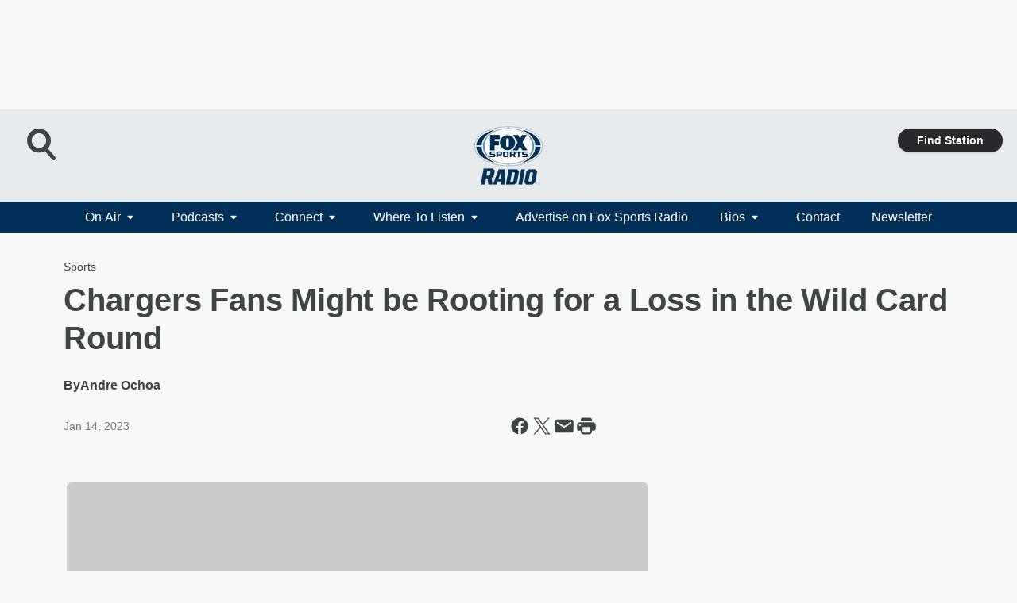

--- FILE ---
content_type: text/html; charset=utf-8
request_url: https://foxsportsradio.iheart.com/content/2023-01-13-chargers-fans-might-be-rooting-for-a-loss-in-the-wild-card-round/
body_size: 74256
content:
<!DOCTYPE html>
        <html lang="en" dir="ltr">
            <head>
                <meta charset="UTF-8">
                <meta name="viewport" content="width=device-width, initial-scale=1.0">
                
                <style>:root{--color-white:#fff;--color-black:#000;--color-red:red;--color-brand-red:#c6002b;--color-brand-grey:#939697;--palette-red-600:#c6002b;--palette-red-500:#cd212e;--palette-red-400:#e22c3a;--palette-red-300:#f4747c;--palette-red-200:#f79096;--palette-red-100:#f4adb1;--palette-orange-600:#fb6825;--palette-orange-500:#fc833e;--palette-orange-400:#fc9e65;--palette-orange-300:#fdb990;--palette-orange-200:#fdd5bb;--palette-orange-100:#fef1e8;--palette-yellow-600:#fcba38;--palette-yellow-500:#fdc64c;--palette-yellow-400:#fdd36f;--palette-yellow-300:#fddf96;--palette-yellow-200:#feecbf;--palette-yellow-100:#fff8e9;--palette-green-600:#46815a;--palette-green-500:#62aa7b;--palette-green-400:#78d297;--palette-green-300:#8bdea7;--palette-green-200:#9ce2b4;--palette-green-100:#ace7c0;--palette-blue-600:#0055b7;--palette-blue-500:#509da7;--palette-blue-400:#60bac6;--palette-blue-300:#68c8d5;--palette-blue-200:#84dae5;--palette-blue-100:#a3e2eb;--palette-purple-600:#793cb7;--palette-purple-500:#8d5bcd;--palette-purple-400:#a071dc;--palette-purple-300:#a586e5;--palette-purple-200:#b895f2;--palette-purple-100:#c7a3f5;--palette-grey-600:#27292d;--palette-grey-600-rgb:39,41,45;--palette-grey-500:#3f4447;--palette-grey-500-rgb:63,68,71;--palette-grey-400:#717277;--palette-grey-400-rgb:113,114,119;--palette-grey-300:#a9afb2;--palette-grey-300-rgb:169,175,178;--palette-grey-250:#dadfe3;--palette-grey-250-rgb:218,223,227;--palette-grey-200:#e6eaed;--palette-grey-200-rgb:230,234,237;--palette-grey-150:#edf1f3;--palette-grey-150-rgb:237,241,243;--palette-grey-100:#f6f8f9;--palette-grey-100-rgb:246,248,249;--accent-color:var(--palette-grey-600);--station-accent-background:var(--palette-grey-600);--station-accent-background-overlay:var(--accent-color);--station-accent-foreground:var(--color-white);--station-font-family:"Segoe UI",Helvetica,Arial,sans-serif,"Apple Color Emoji","Segoe UI Emoji","Segoe UI Symbol";--body-bgcolor:var(--palette-grey-100);--body-font-family:var(--station-font-family);--body-font-size:1.6rem;--body-font-size-2:1.4rem;--body-text-color:var(--palette-grey-600);--secondary-text-color:var(--palette-grey-500);--caption-text-color:var(--palette-grey-400);--default-link-color:var(--palette-grey-600);--default-link-hover-color:var(--palette-grey-500);--station-link-color:var(--accent-color);--station-link-hover-color:var(--default-link-hover-color);--content-min-width:90rem;--content-max-width:128rem;--grid-vertical-spacing:3.2rem;--base-grid-gap:1.6rem;--region-row-gap:var(--grid-vertical-spacing);--grid-gutter-width:1.6rem;--front-matter-grid-column:2;--two-column-grid-template-columns:var(--grid-gutter-width) minmax(28.8rem,1fr) var(--grid-gutter-width);--full-width-grid-template-columns:1fr;--full-width-grid-block-template-columns:var(--grid-gutter-width) minmax(28.8rem,1fr) var(--grid-gutter-width);--site-theme-overlay-opacity:0.25;--site-theme-foreground-color:var(--palette-grey-500);--site-theme-foreground-hover-color:var(--palette-grey-400);--site-theme-background-color:var(--color-white);--text-highlight-background:var(--color-black);--text-highlight-foreground:var(--color-white);--alert-background-color:var(--palette-blue-600);--alert-foreground-color:var(--color-white);--browser-checker-bg-color:var(--palette-grey-400);--browser-checker-text-color:var(--color-black);--eyebrow-text-color:var(--palette-grey-600);--byline-text-color:var(--palette-grey-600);--button-background:var(--palette-grey-600);--button-foreground:var(--color-white);--button-border:none;--button-padding:1.5rem 2.4rem;--button-radius:99.9rem;--button-font-size:1.5rem;--button-font-weight:600;--button-line-height:2rem;--button-shadow:0 0.1rem 0.3rem rgba(0,0,0,.15);--button-hover-background:var(--palette-grey-500);--button-hover-foreground:var(--color-white);--button-hover-shadow:0 0.3rem 0.5rem rgba(0,0,0,.15);--button-hover-border:var(--button-border);--button-active-background:var(--button-background);--button-active-foreground:var(--button-foreground);--button-active-shadow:var(--button-shadow);--button-active-border:var(--button-border);--button-disabled-background:var(--palette-grey-250);--button-disabled-foreground:var(--palette-grey-300);--button-disabled-shadow:none;--button-disabled-border:var(--button-border);--button-secondary-background:transparent;--button-secondary-foreground:var(--palette-grey-600);--button-secondary-border:0.1rem solid var(--palette-grey-600);--button-secondary-hover-background:var(--palette-grey-150);--button-secondary-hover-foreground:var(--button-secondary-foreground);--button-secondary-hover-border:var(--button-secondary-border);--button-secondary-active-background:var(--palette-grey-600);--button-secondary-active-foreground:var(--color-white);--button-secondary-active-border:var(--button-secondary-border);--button-customized-foreground:var(--body-text-color);--button-customized-background:transparent;--button-customized-hover-foreground:var(--body-text-color);--button-customized-hover-background:transparent;--block-theme-foreground-color:var(--body-text-color);--block-theme-background-color:var(--palette-grey-200);--block-theme-background-overlay:transparent;--heading-vertical-margin:2.4rem;--card-heading-color:var(--palette-grey-600);--card-bg-color:var(--color-white);--card-text-primary-color:var(--palette-grey-600);--card-text-secondary-color:var(--palette-grey-500);--tabs-text-default-color:var(--palette-grey-500);--tabs-text-active-color:var(--palette-grey-600);--fader-bg-color:var(--palette-grey-200);--fader-width:3.2rem;--fader-gradient:linear-gradient(to right,rgba(var(--palette-grey-200-rgb),0) 0%,var(--palette-grey-200) 90%);--viewmore-text-color:var(--palette-grey-600);--heading-text-color:var(--body-text-color);--container-max-width:128rem;--container-horizontal-margin:1.6rem;--container-block-vertical-margin:1.6rem;--container-width:calc(100vw - var(--container-horizontal-margin)*2);--container-block-width:var(--container-width);--navigation-zindex:999;--playerbar-zindex:9;--legalnotice-zindex:10;--modal-zindex:1000;--heading-font-weight:900;--heading-margin-default:0;--heading-1-font-size:3.2rem;--heading-1-line-height:3.6rem;--heading-2-font-size:2.4rem;--heading-2-line-height:2.8rem;--heading-3-font-size:2.4rem;--heading-3-line-height:2.8rem;--heading-4-font-size:1.8rem;--heading-4-line-height:2.2rem;--heading-5-font-size:1.6rem;--heading-5-line-height:2rem;--heading-6-font-size:1.4rem;--heading-6-line-height:1.6rem;--elevation-1:0 0.1rem 0.3rem rgba(0,0,0,.15);--elevation-4:0 0.3rem 0.5rem rgba(0,0,0,.15);--elevation-6:0 0.5rem 0.8rem rgba(0,0,0,.15);--elevation-8:0 0.8rem 2.4rem rgba(0,0,0,.15);--elevation-up:0 -0.1rem 0.3rem -0.3rem #000;--elevation-down:0 0.1rem 0.3rem -0.3rem #000;--weather-icon-color:var(--color-white);--arrow-icon-color:var(--color-white);--icon-default-width:2.4rem;--icon-default-height:2.4rem;--icon-primary-color:var(--palette-grey-500);--icon-secondary-color:var(--color-white);--icon-primary-hover-color:var(--palette-grey-400);--icon-secondary-hover-color:var(--color-white);--search-input-foreground:var(--palette-grey-600);--search-input-background:transparent;--search-container-background:var(--color-white);--search-input-placeholder:var(--palette-grey-400);--template-grid-height:100%}@media screen and (min-width:768px){:root{--max-gutter:calc((100% - var(--container-max-width))/2);--grid-gutter-width:minmax(2rem,var(--max-gutter));--base-grid-gap:3.2rem;--two-column-grid-template-columns:var(--grid-gutter-width) minmax(32rem,60rem) minmax(32rem,38rem) var(--grid-gutter-width)}}@media screen and (min-width:1060px){:root{--grid-gutter-width:minmax(8rem,var(--max-gutter));--two-column-grid-template-columns:var(--grid-gutter-width) minmax(52rem,90rem) 38rem var(--grid-gutter-width);--full-width-grid-block-template-columns:var(--grid-gutter-width) minmax(90rem,1fr) var(--grid-gutter-width);--container-horizontal-margin:8rem;--container-block-vertical-margin:3.2rem;--heading-1-font-size:4rem;--heading-1-line-height:4.8rem;--heading-2-font-size:3.2rem;--heading-2-line-height:3.6rem}}body.theme-night{--site-theme-foreground-color:var(--palette-grey-100);--site-theme-foreground-hover-color:var(--palette-grey-300);--site-theme-background-color:var(--color-black);--alert-background-color:var(--color-white);--alert-foreground-color:var(--color-black);--search-input-foreground:var(--site-theme-foreground-color);--search-container-background:var(--site-theme-background-color);--search-input-placeholder:var(--site-theme-foreground-hover-color);--station-accent-background:var(--color-white);--station-accent-background-overlay:var(--accent-color);--station-accent-foreground:var(--color-black);--block-theme-background-color:var(--palette-grey-600);--block-theme-background-overlay:var(--accent-color);--block-theme-foreground-color:var(--color-white)}body.theme-night .themed-block{--tabs-text-default-color:var(--palette-grey-100);--tabs-text-active-color:var(--palette-grey-200);--card-text-primary-color:var(--block-theme-foreground-color);--card-text-secondary-color:var(--block-theme-foreground-color);--viewmore-text-color:var(--block-theme-foreground-color);--icon-primary-color:var(--block-theme-foreground-color);--heading-text-color:var(--block-theme-foreground-color);--default-link-color:var(--block-theme-foreground-color);--body-text-color:var(--block-theme-foreground-color);--fader-gradient:none;--eyebrow-text-color:var(--block-theme-foreground-color);--button-background:var(--color-white);--button-foreground:var(--palette-grey-600);--button-border:none;--button-hover-background:var(--palette-grey-100);--button-hover-foreground:var(--palette-grey-600);--button-active-background:var(--button-hover-background);--button-active-foreground:var(--button-hover-foreground);--button-disabled-background:var(--palette-grey-400);--button-disabled-foreground:var(--palette-grey-300);--button-secondary-background:transparent;--button-secondary-foreground:var(--color-white);--button-secondary-border:0.1rem solid var(--palette-grey-100);--button-secondary-hover-background:var(--palette-grey-100);--button-secondary-hover-foreground:var(--palette-grey-600);--button-secondary-hover-border:var(--button-secondary-border);--button-secondary-active-background:var(--color-white);--button-secondary-active-foreground:var(--palette-grey-600);--button-secondary-active-border:var(--button-secondary-border)}body.template-coast{--accent-color:var(--palette-grey-100);--body-bgcolor:var(--color-black);--body-text-color:var(--color-white);--card-heading-color:var(--color-white);--card-bg-color:transparent;--card-text-primary-color:var(--color-white);--card-text-secondary-color:var(--palette-grey-100);--heading-text-color:var(--body-text-color);--tabs-text-default-color:var(--color-white);--tabs-text-active-color:var(--palette-grey-100);--button-customized-foreground:var(--default-link-color);--button-customized-hover-foreground:var(--default-link-hover-color)}.card-title{font-size:var(--heading-4-font-size);font-weight:var(--heading-font-weight);line-height:var(--heading-4-line-height)}.alerts:not(:empty),.themed-block{background-color:var(--block-theme-background-color);max-width:none;position:relative}.theme-night .alerts:not(:empty)>*,.theme-night .themed-block>*{position:relative;z-index:1}.theme-night .alerts:not(:empty):before,.theme-night .themed-block:before{background-color:var(--block-theme-background-overlay);content:"";display:inline-flex;height:100%;left:0;opacity:var(--site-theme-overlay-opacity);position:absolute;top:0;width:100%;z-index:0}.subheading{color:var(--secondary-text-color)}.caption{color:var(--caption-text-color)}.scroll-blocker{background-color:rgba(0,0,0,.7);height:100vh;left:0;opacity:0;position:fixed;top:0;transition:visibility 0s ease-in-out,opacity .3s;visibility:hidden;width:100%;z-index:10}.no-content{display:none}.hidden{display:none!important}.search-button{background-color:transparent;border:none;cursor:pointer;line-height:0;margin:0;padding:0}.search-button svg .primary-path{fill:var(--icon-primary-color)}.search-button:active svg .primary-path,.search-button:hover svg .primary-path{fill:var(--icon-primary-hover-color)}.text-default{color:var(--palette-grey-500)}.text-headline{color:var(--palette-grey-600)}.text-caption{color:var(--palette-grey-400)}.text-on-dark{color:#fff}.text-on-light{color:var(--palette-grey-500)}.text-inactive{color:var(--palette-grey-300)}.text-link{color:var(--palette-red-400)}.bg-default{background-color:var(--palette-grey-100)}.bg-light{background-color:#fff}.bg-dark{background-color:var(--palette-grey-600)}.bg-inactive{background-color:var(--palette-grey-300)}.bg-selected{background-color:var(--palette-red-400)}.border-default{border-color:var(--palette-grey-300)}.border-neutral-light{border-color:var(--palette-grey-200)}.border-neutral-dark{border-color:var(--palette-grey-400)}.border-dark{border-color:var(--palette-grey-500)}.card{box-shadow:var(--elevation-1)}.card:hover{box-shadow:var(--elevation-4)}.menu{box-shadow:var(--elevation-6)}.dialog{box-shadow:var(--elevation-8)}.elevation-01,.navigation-bar{box-shadow:var(--elevation-1)}.elevation-01,.elevation-04{border-radius:.6rem}.elevation-04{box-shadow:var(--elevation-4)}.elevation-06{border-radius:.6rem;box-shadow:var(--elevation-6)}.elevation-08{border-radius:.6rem;box-shadow:var(--elevation-8)}.elevation-up{border-radius:.6rem;box-shadow:var(--elevation-up)}.img-responsive{height:auto;max-width:100%}.warning-text{background:var(--palette-yellow-300);border-radius:.6rem;box-shadow:0 .4rem .4rem rgba(0,0,0,.1);color:var(--palette-grey-600);display:flex;font-size:1.6rem;font-weight:400;gap:.8rem;padding:1.6rem;width:100%}.warning-text:before{content:url("data:image/svg+xml;utf8,<svg xmlns='http://www.w3.org/2000/svg' fill='brown'><path d='M11.777.465a.882.882 0 00-1.554 0L.122 18.605C-.224 19.225.208 20 .899 20H21.1c.691 0 1.123-.775.777-1.395L11.777.465zM11 12.5c-.55 0-1-.45-1-1v-4c0-.55.45-1 1-1s1 .45 1 1v4c0 .55-.45 1-1 1zm0 4a1 1 0 110-2 1 1 0 010 2z' /></svg>");display:block;height:2rem;width:2.2rem}.fader{position:relative}.fader:after{background:var(--fader-gradient);content:"";display:inline-block;height:100%;position:absolute;right:-.1rem;top:-.1rem;width:var(--fader-width)}.fader .fade{display:none}.alerts:not(:empty){margin-bottom:-.1rem;padding:2.4rem 0}hr.divider{background-color:var(--palette-grey-300);border:none;height:.1rem;margin:0}hr.dark{background:var(--palette-grey-400)}html{font-size:10px;margin:0;max-width:100vw;padding:0;width:100%}html *{box-sizing:border-box}@-moz-document url-prefix(){body{font-weight:lighter}}body{background-color:var(--body-bgcolor);color:var(--body-text-color);font-family:var(--body-font-family);font-size:var(--body-font-size);margin:0;overflow:hidden;overflow-anchor:none;padding:0;position:relative;width:100%}body.no-scroll{height:100vh;overflow:hidden}body.no-scroll .scroll-blocker{opacity:1;visibility:visible}a{color:var(--default-link-color)}a.next-page{height:.1rem;visibility:hidden}h1,h2,h3,h4,h5,h6{color:var(--heading-text-color);font-weight:var(--heading-font-weight);margin:var(--heading-margin-default)}h1,h2,h3,h4{letter-spacing:-.02rem}h1{font-size:var(--heading-1-font-size);line-height:var(--heading-1-line-height)}h2{font-size:var(--heading-2-font-size);line-height:var(--heading-2-line-height)}h3{font-size:var(--heading-3-font-size);line-height:var(--heading-3-line-height)}h4{font-size:var(--heading-4-font-size);line-height:var(--heading-4-line-height)}h5{font-size:var(--heading-5-font-size);line-height:var(--heading-5-line-height)}h6{font-size:var(--heading-6-font-size);line-height:var(--heading-6-line-height)}figure{margin:0 auto}[type=email],[type=number],[type=password],input[type=text]{background:#fff;border:.1rem solid #717277;border-radius:.6rem}.tabbed-item:focus{background-color:#ff0!important;outline:.2rem dashed red!important}button{font-family:var(--body-font-family)}svg .primary-path{fill:var(--icon-primary-color)}svg .secondary-path{fill:var(--icon-secondary-color)}::selection{background-color:var(--text-highlight-background);color:var(--text-highlight-foreground)}@media print{@page{size:A4 portrait;margin:1cm}::-webkit-scrollbar{display:none}body{background:#fff!important;color:#000;font:13pt Georgia,Times New Roman,Times,serif;line-height:1.3;margin:0}#app{display:block;height:100%;width:auto}h1{font-size:24pt}h2,h3,h4{font-size:14pt;margin-top:2.5rem}h1,h2,h3,h4,h5,h6{page-break-after:avoid}a,blockquote,h1,h2,h3,h4,h5,h6,img,p{page-break-inside:avoid}img{page-break-after:avoid}pre,table{page-break-inside:avoid}a,a:link,a:visited{background:transparent;color:#520;font-weight:700;text-align:left;text-decoration:underline}a[href^="#"]{font-weight:400;text-decoration:none}a:after>img,article a[href^="#"]:after{content:""}address,blockquote,dd,dt,li,p{font-size:100%}ol,ul{list-style:square;margin-bottom:20pt;margin-left:18pt}li{line-height:1.6em}.component-site-header{display:block;position:relative}.component-site-header .main-header-items{display:block;width:100%}iframe{height:0!important;line-height:0pt!important;overflow:hidden!important;white-space:nowrap;width:0!important}.component-ad-unit,.component-pushdown,.component-recommendation,.component-social-network-icons,.footer-national-links,.lower-footer-national-links,.nav-toggler,.search-user-container,.share-icons,iframe,nav{display:none}}.component-app{background-color:pink;display:flex;flex-direction:column}.template-grid{display:grid;grid-template-areas:"router-outlet" "player-bar";grid-template-columns:1fr;grid-template-rows:1fr auto;height:100vh;height:var(--template-grid-height);overflow:hidden}.template-grid>.component-routes{grid-area:router-outlet;overflow:auto}.template-grid>.ihr-player-bar{grid-area:player-bar}
/*# sourceMappingURL=local-critical-style.5a54a2ee878d2c1e77ca.css.map*/</style>
                <link rel="preconnect" href="https://static.inferno.iheart.com" data-reactroot=""/><link rel="preconnect" href="https://i.iheart.com" data-reactroot=""/><link rel="preconnect" href="https://webapi.radioedit.iheart.com" data-reactroot=""/><link rel="preconnect" href="https://us.api.iheart.com" data-reactroot=""/><link rel="preconnect" href="https://https://cdn.cookielaw.org" data-reactroot=""/><link rel="preconnect" href="https://www.iheart.com" data-reactroot=""/><link rel="dns-prefetch" href="https://static.inferno.iheart.com" data-reactroot=""/><link rel="preload" href="https://cdn.cookielaw.org/consent/7d044e9d-e966-4b73-b448-a29d06f71027/otSDKStub.js" as="script" data-reactroot=""/><link rel="preload" href="https://cdn.cookielaw.org/opt-out/otCCPAiab.js" as="script" data-reactroot=""/>
                
                <link data-chunk="bundle" rel="stylesheet" href="https://static.inferno.iheart.com/inferno/styles/bundle.ae0ba735483751a796dd.css">
<link data-chunk="premiere" rel="stylesheet" href="https://static.inferno.iheart.com/inferno/styles/premiere.5ab0b62afd4187ebf9b2.css">
<link data-chunk="FauxButton-component" rel="stylesheet" href="https://static.inferno.iheart.com/inferno/styles/FauxButton-component.1f25bb623660eb4f88c1.css">
<link data-chunk="FrontMatter-component" rel="stylesheet" href="https://static.inferno.iheart.com/inferno/styles/FrontMatter-component.2085be03ea772e448ffc.css">
<link data-chunk="Heading-component" rel="stylesheet" href="https://static.inferno.iheart.com/inferno/styles/Heading-component.d79a5c95e6ef67a97bca.css">
<link data-chunk="AssetLegacy-component" rel="stylesheet" href="https://static.inferno.iheart.com/inferno/styles/AssetLegacy-component.2f0669b2b350b143ab90.css">
<link data-chunk="ImageAsset-component" rel="stylesheet" href="https://static.inferno.iheart.com/inferno/styles/ImageAsset-component.2b71f0129af91cbf9c50.css">
<link data-chunk="HtmlEmbedLegacy-component" rel="stylesheet" href="https://static.inferno.iheart.com/inferno/styles/HtmlEmbedLegacy-component.b4b15f07245686764032.css">
<link data-chunk="core-page-blocks-datasource-DatasourceLoader-component" rel="stylesheet" href="https://static.inferno.iheart.com/inferno/styles/core-page-blocks-datasource-DatasourceLoader-component.ed118ca85e0cefc658b6.css">
<link data-chunk="components-Eyebrow-component" rel="stylesheet" href="https://static.inferno.iheart.com/inferno/styles/Eyebrow-component.23e83d8b8cab22ea99d6.css">
                <style data-reactroot="">:root {
        --station-font-family: "Roboto","Segoe UI",Helvetica,Arial,sans-serif,"Apple Color Emoji","Segoe UI Emoji","Segoe UI Symbol";
        --gradient-start: hsl(207,100%,4.100000000000001%);
        --gradient-stop: hsl(207,100%,-1.8999999999999986%);
        
                --accent-color: #003057;
            
        
             --darkFooterColor: hsl(207,100%,2.1000000000000014%);
             
        --premiere-footer-dark-color:var(--darkFooterColor);
    }</style>
                
                <title data-rh="true">Chargers Fans Might be Rooting for a Loss in the Wild Card Round | FOX Sports Radio</title>
                <link data-rh="true" rel="shortcut icon" type="" title="" href="https://i.iheart.com/v3/re/assets.brands/594748dab8476151aa5d863c?ops=gravity(%22center%22),contain(32,32),quality(65)"/><link data-rh="true" rel="apple-touch-icon" type="" title="" href="https://i.iheart.com/v3/re/assets.brands/594748dab8476151aa5d863c?ops=new(),flood(%22white%22),swap(),merge(%22over%22),gravity(%22center%22),contain(167,167),quality(80),format(%22png%22)"/><link data-rh="true" rel="image_src" type="" title="" href="https://i.iheart.com/v3/re/new_assets/63c20e93e04ce827b8d33b70?ops=gravity(%22north%22),fit(1200,675),quality(65)"/><link data-rh="true" rel="canonical" type="" title="" href="https://foxsportsradio.iheart.com/content/2023-01-13-chargers-fans-might-be-rooting-for-a-loss-in-the-wild-card-round/"/><link data-rh="true" rel="amphtml" type="" title="" href="https://foxsportsradio.iheart.com/alternate/amp/2023-01-13-chargers-fans-might-be-rooting-for-a-loss-in-the-wild-card-round/"/>
                <meta data-rh="true" property="og:locale" content="en_us"/><meta data-rh="true" name="msapplication-TileColor" content="#fff"/><meta data-rh="true" name="msvalidate.01" content="E98E323249F89ACF6294F958692E230B"/><meta data-rh="true" name="format-detection" content="telephone=no"/><meta data-rh="true" name="theme-color" content="#003057"/><meta data-rh="true" property="og:title" content="Chargers Fans Might be Rooting for a Loss in the Wild Card Round | FOX Sports Radio"/><meta data-rh="true" property="twitter:title" content="Chargers Fans Might be Rooting for a Loss in the Wild Card Round | FOX Sports Radio"/><meta data-rh="true" itemprop="name" content="Chargers Fans Might be Rooting for a Loss in the Wild Card Round | FOX Sports Radio"/><meta data-rh="true" name="description" content="Today on The Odd Couple with Chris Broussard and Rob Parker, Chris and Rob discuss the Los Angeles Chargers’ Wild Card matchup against the Jacksonville Jaguars. "/><meta data-rh="true" property="og:description" content="Today on The Odd Couple with Chris Broussard and Rob Parker, Chris and Rob discuss the Los Angeles Chargers’ Wild Card matchup against the Jacksonville Jaguars. "/><meta data-rh="true" property="twitter:description" content="Today on The Odd Couple with Chris Broussard and Rob Parker, Chris and Rob discuss the Los Angeles Chargers’ Wild Card matchup against the Jacksonville Jaguars. "/><meta data-rh="true" itemprop="description" content="Today on The Odd Couple with Chris Broussard and Rob Parker, Chris and Rob discuss the Los Angeles Chargers’ Wild Card matchup against the Jacksonville Jaguars. "/><meta data-rh="true" name="keywords" content="fox, sports, radio, FSR"/><meta data-rh="true" property="og:url" content="https://foxsportsradio.iheart.com/content/2023-01-13-chargers-fans-might-be-rooting-for-a-loss-in-the-wild-card-round/"/><meta data-rh="true" property="twitter:url" content="https://foxsportsradio.iheart.com/content/2023-01-13-chargers-fans-might-be-rooting-for-a-loss-in-the-wild-card-round/"/><meta data-rh="true" itemprop="url" content="https://foxsportsradio.iheart.com/content/2023-01-13-chargers-fans-might-be-rooting-for-a-loss-in-the-wild-card-round/"/><meta data-rh="true" name="thumbnail" content="https://i.iheart.com/v3/re/new_assets/63c20e93e04ce827b8d33b70?ops=gravity(%22north%22),fit(1200,675),quality(65)"/><meta data-rh="true" property="og:image" content="https://i.iheart.com/v3/re/new_assets/63c20e93e04ce827b8d33b70?ops=gravity(%22north%22),fit(1200,675),quality(65)"/><meta data-rh="true" property="og:image:width" content="1200"/><meta data-rh="true" property="og:image:height" content="675"/><meta data-rh="true" property="twitter:image" content="https://i.iheart.com/v3/re/new_assets/63c20e93e04ce827b8d33b70?ops=gravity(%22north%22),fit(1200,675),quality(65)"/><meta data-rh="true" itemprop="image" content="https://i.iheart.com/v3/re/new_assets/63c20e93e04ce827b8d33b70?ops=gravity(%22north%22),fit(1200,675),quality(65)"/><meta data-rh="true" name="msapplication-TileImage" content="https://i.iheart.com/v3/re/new_assets/63c20e93e04ce827b8d33b70?ops=gravity(%22north%22),fit(1200,675),quality(65)"/><meta data-rh="true" property="twitter:card" content="summary_large_image"/><meta data-rh="true" property="twitter:site" content="@foxsportsradio"/><meta data-rh="true" property="twitter:creator" content="@foxsportsradio"/><meta data-rh="true" property="twitter:domain" content="foxsportsradio.iheart.com"/><meta data-rh="true" property="og:site_name" content="FOX Sports Radio"/><meta data-rh="true" name="application-name" content="FOX Sports Radio"/><meta data-rh="true" property="fb:app_id" content="1456860397861452"/><meta data-rh="true" property="fb:pages" content="143328009063682"/><meta data-rh="true" name="google-site-verification" content="p2FWrUKxtwBmQgHV4CjD80oKdZZBjmMNByoWvZMsYso"/><meta data-rh="true" property="twitter:tile:image:alt" content="Today on The Odd Couple with Chris Broussard and Rob Parker, Chris and Rob discuss the Los Angeles Chargers’ Wild Card matchup against the Jacksonville Jaguars. "/><meta data-rh="true" property="twitter::tile:image" content="https://i.iheart.com/v3/re/new_assets/63c20e93e04ce827b8d33b70?ops=gravity(%22north%22),fit(1200,675),quality(65)"/><meta data-rh="true" property="og:type" content="article"/><meta data-rh="true" property="twitter:tile:template:testing" content="1"/><meta data-rh="true" name="robots" content="max-image-preview:large"/><meta data-rh="true" name="categories" content="sports"/>
                
            </head>
            <body class="theme-light template-premiere">
                <div id="app"><div class="component-template template-grid" data-reactroot=""><div class="component-routes"><div class="component-pushdown"><div tabindex="-1" class="component-ad-unit lazy-load" data-position="3330" data-split="50" id="dfp-ad-3330-ad:top-leaderboard"></div></div><header class="component-premiere-site-header"><style>
            :root {
                 --premiere-header-background-color: #e6eaed;
                 --premiere-navigation-background-color: #003057;
            }
        </style><section class="wrapper--header"><section class="search-user-container"><div class="header-user"></div><div class="header-search"><form class="search-form" name="search-form" role="search"><section class="search-container"><input type="search" name="keyword" id="search-input-field-header" aria-label="search text" placeholder="Search" value="" maxLength="250"/><button class="search-button search-submit" aria-label="Search" type="submit"><svg class="svg-icon icon-search" tabindex="-1" width="32px" height="32px" viewBox="0 0 32 32" focusable="false" fill="none" xmlns="http://www.w3.org/2000/svg"><circle class="outline" cx="16" cy="16" r="15" fill="none" stroke="none" stroke-width="2"></circle><path class="primary-path" fill-rule="evenodd" clip-rule="evenodd" d="M18.457 20.343a7.69 7.69 0 111.929-1.591l4.658 5.434a1.25 1.25 0 11-1.898 1.628l-4.69-5.471zm.829-6.652a4.69 4.69 0 11-9.381 0 4.69 4.69 0 019.38 0z" fill="none"></path></svg></button></section></form><button class="search-button search-toggle" aria-label="Open Search"><svg class="svg-icon icon-search-without-circle" tabindex="-1" width="36" height="40" viewBox="0 0 40 40" focusable="false" fill="none" xmlns="http://www.w3.org/2000/svg"><path class="primary-path" fill-rule="evenodd" clip-rule="evenodd" d="M22.552 28.331a14.811 14.811 0 01-7.538 2.051C6.722 30.382 0 23.581 0 15.191S6.722 0 15.014 0c8.291 0 15.013 6.801 15.013 15.191 0 3.828-1.4 7.326-3.71 9.997l9.096 10.736a2.49 2.49 0 01-.265 3.482 2.42 2.42 0 01-3.441-.268L22.552 28.33zm1.618-13.14c0 5.117-4.1 9.265-9.157 9.265s-9.156-4.148-9.156-9.265c0-5.117 4.1-9.265 9.157-9.265s9.156 4.148 9.156 9.265z" fill="#fff"></path></svg></button></div></section><section class="branding header--slim"><div class="station-logo"><a aria-label="Station Link" tabindex="0" href="/"><img src="https://i.iheart.com/v3/re/assets.brands/5e9729fdd790eb6e190b8f81?ops=gravity(%22center%22),contain(154,80)&amp;quality=80" data-src="https://i.iheart.com/v3/re/assets.brands/5e9729fdd790eb6e190b8f81?ops=gravity(%22center%22),contain(154,80)&amp;quality=80" data-srcset="https://i.iheart.com/v3/re/assets.brands/5e9729fdd790eb6e190b8f81?ops=gravity(%22center%22),contain(154,80)&amp;quality=80 1x,https://i.iheart.com/v3/re/assets.brands/5e9729fdd790eb6e190b8f81?ops=gravity(%22center%22),contain(308,160)&amp;quality=80 2x" sizes="" alt="FOX Sports Radio - The Premiere Sports Lineup in the Nation!" class="lazyload" srcSet="https://i.iheart.com/v3/re/assets.brands/5e9729fdd790eb6e190b8f81?ops=gravity(%22center%22),contain(154,80)&amp;quality=80 1x,https://i.iheart.com/v3/re/assets.brands/5e9729fdd790eb6e190b8f81?ops=gravity(%22center%22),contain(308,160)&amp;quality=80 2x" width="154" height="80"/></a></div></section><section class="find-your-station"><a class="component-button button-faux primary small listen-button" tabindex="0" href="/howtolisten/">Find Station</a></section></section><section class="wrapper--header-nav"><style>
        :root {
             --premiere-navigation-background-color: #003057;
             --premiere-navigation-links-color: #ffffff;
        }</style><nav data-cy="pn-nav" class="PremiereNav-module_horizontal-nav_ViWY1 "><div class="PremiereNav-module_outer-wrap_Kwl90 "><ul data-cy="menuLabel" class="PremiereNav-module_main-nav_TIUmY" style="max-height:calc(100vh - 0px)"><li class="PremiereNav-module_top-label_lGBVx"><button data-cy="menuitem" class="PremiereNav-module_menu-label_ffXvV">On Air<span class="PremiereNav-module_icon_4ZRzN"><svg tabindex="-1" focusable="false" class="svg-icon icon-dropdown direction-down" width="8" height="6" fill="none" viewBox="0 0 8 6"><path fill="#3F4447" class="primary-path" d="M.71 2.41 3.3 5c.39.39 1.02.39 1.41 0L7.3 2.41C7.93 1.78 7.48.7 6.59.7H1.41C.52.7.08 1.78.71 2.41Z"></path></svg></span></button><div class="PremiereNav-module_dropdown-overlay_KZYtV"><ul data-cy="list-submenu" class="PremiereNav-module_submenu_1kKKS " aria-hidden="false" style="max-height:calc(100vh - 100px)"><li><a href="https://www.iheart.com/live/fox-sports-radio-4732/" class="PremiereNav-module_menu-label_ffXvV" target="_self" aria-label="LISTEN LIVE">LISTEN LIVE</a></li><li><a class="PremiereNav-module_menu-label_ffXvV" aria-label="FOX Sports Radio Lineup" tabindex="0" href="/featured/fox-sports-radio/content/fox-sports-lineup-update/">FOX Sports Radio Lineup</a></li><li><a class="PremiereNav-module_menu-label_ffXvV" aria-label="Breaking News" tabindex="0" href="/featured/breaking-sport-news/">Breaking News</a></li><li><a class="PremiereNav-module_menu-label_ffXvV" aria-label="2 Pros and a Cup of Joe" tabindex="0" href="/featured/2-pros-and-a-cup-of-joe/">2 Pros and a Cup of Joe</a></li><li><a class="PremiereNav-module_menu-label_ffXvV" aria-label="The Dan Patrick Show" tabindex="0" href="/featured/the-dan-patrick-show/">The Dan Patrick Show</a></li><li><a class="PremiereNav-module_menu-label_ffXvV" aria-label="The Herd with Colin Cowherd" tabindex="0" href="/featured/the-herd-with-colin-cowherd/">The Herd with Colin Cowherd</a></li><li><a class="PremiereNav-module_menu-label_ffXvV" aria-label="Stugotz and Company LIVE!" tabindex="0" href="/featured/stugotz-and-company/?1">Stugotz and Company LIVE!</a></li><li><a class="PremiereNav-module_menu-label_ffXvV" aria-label="Covino &amp; Rich" tabindex="0" href="/featured/covino-and-rich/">Covino &amp; Rich</a></li><li><a class="PremiereNav-module_menu-label_ffXvV" aria-label="The Odd Couple with Rob Parker &amp; Kelvin Washington" tabindex="0" href="/featured/the-odd-couple-with-rob-parker-kelvin-washington/">The Odd Couple with Rob Parker &amp; Kelvin Washington</a></li><li><a class="PremiereNav-module_menu-label_ffXvV" aria-label="The Jason Smith Show w/ Mike Harmon" tabindex="0" href="/featured/the-jason-smith-show/">The Jason Smith Show w/ Mike Harmon</a></li><li><a class="PremiereNav-module_menu-label_ffXvV" aria-label="The Ben Maller Show" tabindex="0" href="/featured/the-ben-maller-show/">The Ben Maller Show</a></li><li><a class="PremiereNav-module_menu-label_ffXvV" aria-label="FOX Sports Weekends" tabindex="0" href="/featured/fox-sports-radio-weekends/">FOX Sports Weekends</a></li></ul></div></li><li class="PremiereNav-module_top-label_lGBVx"><button data-cy="menuitem" class="PremiereNav-module_menu-label_ffXvV">Podcasts<span class="PremiereNav-module_icon_4ZRzN"><svg tabindex="-1" focusable="false" class="svg-icon icon-dropdown direction-down" width="8" height="6" fill="none" viewBox="0 0 8 6"><path fill="#3F4447" class="primary-path" d="M.71 2.41 3.3 5c.39.39 1.02.39 1.41 0L7.3 2.41C7.93 1.78 7.48.7 6.59.7H1.41C.52.7.08 1.78.71 2.41Z"></path></svg></span></button><div class="PremiereNav-module_dropdown-overlay_KZYtV"><ul data-cy="list-submenu" class="PremiereNav-module_submenu_1kKKS " aria-hidden="false" style="max-height:calc(100vh - 100px)"><li><a class="PremiereNav-module_menu-label_ffXvV" aria-label="All" tabindex="0" href="/podcasts/">All</a></li><li><a href="https://www.iheart.com/podcast/1-2-pros-and-a-cup-of-joe-27684249/" class="PremiereNav-module_menu-label_ffXvV" target="_self" aria-label="2 Pros and a Cup of Joe">2 Pros and a Cup of Joe</a></li><li><a href="https://www.iheart.com/podcast/1119-the-dan-patrick-show-60330018/" class="PremiereNav-module_menu-label_ffXvV" target="_self" aria-label="The Dan Patrick Show">The Dan Patrick Show</a></li><li><a class="PremiereNav-module_menu-label_ffXvV" aria-label="The Herd" tabindex="0" href="/herd_podcast/">The Herd</a></li><li><a href="https://www.iheart.com/podcast/1-stugotz-and-company-live-28117179/" class="PremiereNav-module_menu-label_ffXvV" target="_self" aria-label="Stugotz and Company LIVE!">Stugotz and Company LIVE!</a></li><li><a class="PremiereNav-module_menu-label_ffXvV" aria-label="Covino and Rich" tabindex="0" href="/CovinoAndRichPodcast/">Covino and Rich</a></li><li><a class="PremiereNav-module_menu-label_ffXvV" aria-label="The Odd Couple w/ Rob Parker &amp; Kelvin Washington" tabindex="0" href="/TheOddCouplePodcast/">The Odd Couple w/ Rob Parker &amp; Kelvin Washington</a></li><li><a class="PremiereNav-module_menu-label_ffXvV" aria-label="Jason Smith w/ Mike Harmon" tabindex="0" href="/JasonSmithPodcast/">Jason Smith w/ Mike Harmon</a></li><li><a class="PremiereNav-module_menu-label_ffXvV" aria-label="Ben Maller" tabindex="0" href="/BenMallerPodcast/">Ben Maller</a></li><li><a class="PremiereNav-module_menu-label_ffXvV" aria-label="Fox Sports Radio Weekends" tabindex="0" href="/FoxSportsRadioWeekendsPodcast/">Fox Sports Radio Weekends</a></li><li><a href="https://www.iheart.com/podcast/1119-straight-fire-with-jason-69156764/" class="PremiereNav-module_menu-label_ffXvV" target="_blank" rel="noopener" aria-label="Straight Fire with Jason McIntyre">Straight Fire with Jason McIntyre</a></li><li><a href="https://www.iheart.com/podcast/1119-up-on-game-74554389/" class="PremiereNav-module_menu-label_ffXvV" target="_blank" rel="noopener" aria-label="Up On Game">Up On Game</a></li><li><a class="PremiereNav-module_menu-label_ffXvV" aria-label="Inside the (Rob) Parker" tabindex="0" href="/inside-the-rob-parker/">Inside the (Rob) Parker</a></li><li><a class="PremiereNav-module_menu-label_ffXvV" aria-label="The Fifth Hour with Ben Maller" tabindex="0" href="/the-fifth-hour-with-ben-maller/">The Fifth Hour with Ben Maller</a></li><li><a href="https://www.iheart.com/podcast/1119-i-want-your-flex-71043914/" class="PremiereNav-module_menu-label_ffXvV" target="_blank" rel="noopener" aria-label="I Want Your Flex">I Want Your Flex</a></li><li><a href="https://www.iheart.com/podcast/1119-unbreakable-with-jay-glaz-101517506/" class="PremiereNav-module_menu-label_ffXvV" target="_self" aria-label="Unbreakable With Jay Glazer">Unbreakable With Jay Glazer</a></li><li><a href="https://www.iheart.com/podcast/1119-thisleague-uncut-107878632/" class="PremiereNav-module_menu-label_ffXvV" target="_blank" rel="noopener" aria-label="#ThisLeague UNCUT">#ThisLeague UNCUT</a></li><li><a href="https://www.iheart.com/podcast/1119-overpromised-with-covino-121570797/" class="PremiereNav-module_menu-label_ffXvV" target="_blank" rel="noopener" aria-label="Overpromised with Covino &amp; Rich">Overpromised with Covino &amp; Rich</a></li><li><a href="https://www.iheart.com/podcast/1119-the-book-of-joe-with-joe-102919832/" class="PremiereNav-module_menu-label_ffXvV" target="_blank" rel="noopener" aria-label="Book of Joe">Book of Joe</a></li><li><a href="https://www.iheart.com/podcast/1119-the-paulie-tony-fusco-sho-104045297/" class="PremiereNav-module_menu-label_ffXvV" target="_blank" rel="noopener" aria-label="The Paulie &amp; Tony Fusco Show">The Paulie &amp; Tony Fusco Show</a></li><li><a href="https://www.iheart.com/podcast/1119-up-on-game-presents-89497702/" class="PremiereNav-module_menu-label_ffXvV" target="_blank" rel="noopener" aria-label="Up on Game Presents">Up on Game Presents</a></li><li><a href="https://www.iheart.com/podcast/1119-the-mlbbro-show-podcast-t-111416458/" class="PremiereNav-module_menu-label_ffXvV" target="_self" aria-label="MLB Bro Show Podcast">MLB Bro Show Podcast</a></li><li><a href="https://www.iheart.com/podcast/256-george-wrighster-podcast-b-43072275/" class="PremiereNav-module_menu-label_ffXvV" target="_self" aria-label="Wrighster or Wrong">Wrighster or Wrong</a></li></ul></div></li><li class="PremiereNav-module_top-label_lGBVx"><button data-cy="menuitem" class="PremiereNav-module_menu-label_ffXvV">Connect<span class="PremiereNav-module_icon_4ZRzN"><svg tabindex="-1" focusable="false" class="svg-icon icon-dropdown direction-down" width="8" height="6" fill="none" viewBox="0 0 8 6"><path fill="#3F4447" class="primary-path" d="M.71 2.41 3.3 5c.39.39 1.02.39 1.41 0L7.3 2.41C7.93 1.78 7.48.7 6.59.7H1.41C.52.7.08 1.78.71 2.41Z"></path></svg></span></button><div class="PremiereNav-module_dropdown-overlay_KZYtV"><ul data-cy="list-submenu" class="PremiereNav-module_submenu_1kKKS " aria-hidden="false" style="max-height:calc(100vh - 100px)"><li><a href="https://x.com/FoxSportsRadio" class="PremiereNav-module_menu-label_ffXvV" target="_blank" rel="noopener" aria-label="Twitter">Twitter</a></li><li><a href="https://www.youtube.com/channel/UCWV-LeZ9dIBQyb8UuBGwdJw" class="PremiereNav-module_menu-label_ffXvV" target="_blank" rel="noopener" aria-label="YouTube">YouTube</a></li><li><a href="https://www.tiktok.com/@foxsportsradio" class="PremiereNav-module_menu-label_ffXvV" target="_blank" rel="noopener" aria-label="TikTok">TikTok</a></li><li><a href="https://www.facebook.com/foxsportsradio" class="PremiereNav-module_menu-label_ffXvV" target="_blank" rel="noopener" aria-label="Facebook">Facebook</a></li><li><a href="https://www.instagram.com/foxsportsradio/" class="PremiereNav-module_menu-label_ffXvV" target="_blank" rel="noopener" aria-label="Instagram">Instagram</a></li></ul></div></li><li class="PremiereNav-module_top-label_lGBVx"><button data-cy="menuitem" class="PremiereNav-module_menu-label_ffXvV">Where To Listen<span class="PremiereNav-module_icon_4ZRzN"><svg tabindex="-1" focusable="false" class="svg-icon icon-dropdown direction-down" width="8" height="6" fill="none" viewBox="0 0 8 6"><path fill="#3F4447" class="primary-path" d="M.71 2.41 3.3 5c.39.39 1.02.39 1.41 0L7.3 2.41C7.93 1.78 7.48.7 6.59.7H1.41C.52.7.08 1.78.71 2.41Z"></path></svg></span></button><div class="PremiereNav-module_dropdown-overlay_KZYtV"><ul data-cy="list-submenu" class="PremiereNav-module_submenu_1kKKS " aria-hidden="false" style="max-height:calc(100vh - 100px)"><li><a href="https://www.iheart.com/live/fox-sports-radio-4732/" class="PremiereNav-module_menu-label_ffXvV" target="_self" aria-label="iHeartRadio App">iHeartRadio App</a></li><li><a class="PremiereNav-module_menu-label_ffXvV" aria-label="2 Pros and a Cup of Joe" tabindex="0" href="/howtolisten/2-pros-and-a-cup-of-joe/">2 Pros and a Cup of Joe</a></li><li><a class="PremiereNav-module_menu-label_ffXvV" aria-label="The Dan Patrick Show" tabindex="0" href="/howtolisten/dan-patrick-show/">The Dan Patrick Show</a></li><li><a class="PremiereNav-module_menu-label_ffXvV" aria-label="The Herd with Colin Cowherd" tabindex="0" href="/howtolisten/the-herd-with-colin-cowherd/">The Herd with Colin Cowherd</a></li><li><a class="PremiereNav-module_menu-label_ffXvV" aria-label="Stugotz and Company LIVE!" tabindex="0" href="/howtolisten/doug-gottlieb-show/">Stugotz and Company LIVE!</a></li><li><a class="PremiereNav-module_menu-label_ffXvV" aria-label="Covino &amp; Rich" tabindex="0" href="/howtolisten/covino-and-rich/">Covino &amp; Rich</a></li><li><a class="PremiereNav-module_menu-label_ffXvV" aria-label="The Odd Couple w/ Rob Parker &amp; Kelvin Washington" tabindex="0" href="/howtolisten/the-odd-couple/">The Odd Couple w/ Rob Parker &amp; Kelvin Washington</a></li><li><a class="PremiereNav-module_menu-label_ffXvV" aria-label="The Jason Smith Show w/ Mike Harmon" tabindex="0" href="/howtolisten/jason-smith-show-with-mike-harmon/">The Jason Smith Show w/ Mike Harmon</a></li><li><a class="PremiereNav-module_menu-label_ffXvV" aria-label="The Ben Maller Show" tabindex="0" href="/howtolisten/ben-maller-show/">The Ben Maller Show</a></li></ul></div></li><li class="PremiereNav-module_top-label_lGBVx"><a href="https://premierenetworks.iheart.online/#advertising" class="PremiereNav-module_menu-label_ffXvV" target="_blank" rel="noopener" aria-label="Advertise on Fox Sports Radio">Advertise on Fox Sports Radio</a></li><li class="PremiereNav-module_top-label_lGBVx"><button data-cy="menuitem" class="PremiereNav-module_menu-label_ffXvV">Bios<span class="PremiereNav-module_icon_4ZRzN"><svg tabindex="-1" focusable="false" class="svg-icon icon-dropdown direction-down" width="8" height="6" fill="none" viewBox="0 0 8 6"><path fill="#3F4447" class="primary-path" d="M.71 2.41 3.3 5c.39.39 1.02.39 1.41 0L7.3 2.41C7.93 1.78 7.48.7 6.59.7H1.41C.52.7.08 1.78.71 2.41Z"></path></svg></span></button><div class="PremiereNav-module_dropdown-overlay_KZYtV"><ul data-cy="list-submenu" class="PremiereNav-module_submenu_1kKKS " aria-hidden="false" style="max-height:calc(100vh - 100px)"><li><a class="PremiereNav-module_menu-label_ffXvV" aria-label="2 Pros and a Cup of Joe" tabindex="0" href="/featured/2-pros-and-a-cup-of-joe/about/">2 Pros and a Cup of Joe</a></li><li><a class="PremiereNav-module_menu-label_ffXvV" aria-label="The Dan Patrick Show" tabindex="0" href="/featured/the-dan-patrick-show/about/">The Dan Patrick Show</a></li><li><a class="PremiereNav-module_menu-label_ffXvV" aria-label="The Herd with Colin Cowherd" tabindex="0" href="/featured/the-herd-with-colin-cowherd/about/">The Herd with Colin Cowherd</a></li><li><a class="PremiereNav-module_menu-label_ffXvV" aria-label="Stugotz and Company LIVE!" tabindex="0" href="/featured/stugotz-and-company/">Stugotz and Company LIVE!</a></li><li><a class="PremiereNav-module_menu-label_ffXvV" aria-label="Covino &amp; Rich" tabindex="0" href="/featured/covino-and-rich/about/">Covino &amp; Rich</a></li><li><a class="PremiereNav-module_menu-label_ffXvV" aria-label="The Odd Couple w/ Rob Parker &amp; Kelvin Washington" tabindex="0" href="/featured/the-odd-couple-with-rob-parker-kelvin-washington/about/">The Odd Couple w/ Rob Parker &amp; Kelvin Washington</a></li><li><a class="PremiereNav-module_menu-label_ffXvV" aria-label="The Jason Smith Show w/ Mike Harmon" tabindex="0" href="/featured/the-jason-smith-show/about/">The Jason Smith Show w/ Mike Harmon</a></li><li><a class="PremiereNav-module_menu-label_ffXvV" aria-label="The Ben Maller Show" tabindex="0" href="/featured/the-ben-maller-show/about/">The Ben Maller Show</a></li><li><a class="PremiereNav-module_menu-label_ffXvV" aria-label="Weekend Hosts" tabindex="0" href="/content/2024-03-08-fox-sports-radio-weekend-hosts/">Weekend Hosts</a></li><li><a class="PremiereNav-module_menu-label_ffXvV" aria-label="Update Anchors" tabindex="0" href="/content/2024-03-23-fox-sports-radio-update-anchors/">Update Anchors</a></li></ul></div></li><li class="PremiereNav-module_top-label_lGBVx"><a class="PremiereNav-module_menu-label_ffXvV" tabindex="0" href="/contact/">Contact</a></li><li class="PremiereNav-module_top-label_lGBVx"><a class="PremiereNav-module_menu-label_ffXvV" tabindex="0" href="/newsletter/">Newsletter</a></li></ul></div></nav></section></header><main class="component-page layout-generic-80-20 two-column page-detail fsr-pr"><div class="alerts"></div><div class="page-gutter gutter-left"> </div><section class="col-top"><div class="component-region region-header-dynamic"><header class="content-header front-matter"><nav data-cy="eyebrow" class="Eyebrow-module_component-eyebrow_AIV95"><a tabindex="0" href="/topic/sports/">Sports</a></nav><header class="component-heading"><h1 class="heading-title">Chargers Fans Might be Rooting for a Loss in the Wild Card Round</h1></header><figure class="component-byline-display"><figcaption><span class="author-block">By <span class="author"> <!-- -->Andre Ochoa</span></span><div class="date-block"><time class="card-date" dateTime="1673662020000">Jan 14, 2023</time></div><div class="share-icons"><button data-platform="facebook" aria-label="Share this page on Facebook" class="react-share__ShareButton" style="background-color:transparent;border:none;padding:0;font:inherit;color:inherit;cursor:pointer"><svg tabindex="-1" focusable="false" class="svg-icon icon-facebook" width="24" height="24" viewBox="0 0 24 24" xmlns="http://www.w3.org/2000/svg" fill="none"><path class="primary-path" tabindex="-1" d="M21 12C21 7.02891 16.9711 3 12 3C7.02891 3 3 7.02891 3 12C3 16.493 6.29062 20.216 10.5938 20.891V14.6016H8.30859V12H10.5938V10.0172C10.5938 7.76191 11.9367 6.51562 13.9934 6.51562C14.9777 6.51562 16.0078 6.69141 16.0078 6.69141V8.90625H14.8723C13.7543 8.90625 13.4062 9.60059 13.4062 10.3125V12H15.9023L15.5033 14.6016H13.4062V20.891C17.7094 20.216 21 16.493 21 12Z" fill="#27292D"></path><path class="secondary-path" tabindex="-1" d="M15.5033 14.6016L15.9023 12H13.4062V10.3125C13.4062 9.60059 13.7543 8.90625 14.8723 8.90625H16.0078V6.69141C16.0078 6.69141 14.9777 6.51562 13.9934 6.51562C11.9367 6.51562 10.5938 7.76191 10.5938 10.0172V12H8.30859V14.6016H10.5938V20.891C11.0525 20.9631 11.5219 21 12 21C12.4781 21 12.9475 20.9631 13.4062 20.891V14.6016H15.5033Z" fill="white"></path></svg></button><button data-platform="x" aria-label="Share this page on X" class="react-share__ShareButton" style="background-color:transparent;border:none;padding:0;font:inherit;color:inherit;cursor:pointer"><svg tabindex="-1" focusable="false" class="svg-icon icon-twitter" xmlns="http://www.w3.org/2000/svg" width="24" height="24" viewBox="0 0 24 24" fill="none"><path class="primary-path" d="M13.7124 10.6218L20.4133 3H18.8254L13.0071 9.61788L8.35992 3H3L10.0274 13.0074L3 21H4.58799L10.7324 14.0113L15.6401 21H21L13.7124 10.6218ZM11.5375 13.0956L10.8255 12.0991L5.16017 4.16971H7.59922L12.1712 10.5689L12.8832 11.5655L18.8262 19.8835H16.3871L11.5375 13.0956Z" fill="#27292D"></path></svg></button><button data-platform="email" class="custom-button email-button" aria-label="Share this page in Email"><svg tabindex="-1" focusable="false" class="svg-icon icon-email" width="24" height="24" viewBox="0 0 24 24" fill="none" xmlns="http://www.w3.org/2000/svg"><path class="primary-path" d="M20 5H4C2.9 5 2.01 5.9 2.01 7L2 17C2 18.1 2.9 19 4 19H20C21.1 19 22 18.1 22 17V7C22 5.9 21.1 5 20 5ZM19.6 9.25L12.53 13.67C12.21 13.87 11.79 13.87 11.47 13.67L4.4 9.25C4.15 9.09 4 8.82 4 8.53C4 7.86 4.73 7.46 5.3 7.81L12 12L18.7 7.81C19.27 7.46 20 7.86 20 8.53C20 8.82 19.85 9.09 19.6 9.25Z" fill="#27292D"></path></svg></button><button data-platform="print" class="custom-button printer-button" aria-label="Print this page"><svg tabindex="-1" focusable="false" class="svg-icon icon-print" width="24" height="24" viewBox="0 0 24 24" fill="none" xmlns="http://www.w3.org/2000/svg"><path class="primary-path" d="M6 5C6 3.89543 6.89543 3 8 3H16C17.1046 3 18 3.89543 18 5V6.5H6V5Z" fill="#27292D"></path><path class="primary-path" fill-rule="evenodd" clip-rule="evenodd" d="M5 8C3.34315 8 2 9.34315 2 11V15C2 16.1046 2.89543 17 4 17H6V18C6 19.6569 7.34315 21 9 21H15C16.6569 21 18 19.6569 18 18V17H20C21.1046 17 22 16.1046 22 15V11C22 9.34315 20.6569 8 19 8H5ZM6 11C6 10.4477 5.55228 10 5 10C4.44772 10 4 10.4477 4 11C4 11.5523 4.44772 12 5 12C5.55228 12 6 11.5523 6 11ZM8 18V13H16V18C16 18.5523 15.5523 19 15 19H9C8.44772 19 8 18.5523 8 18Z" fill="#27292D"></path></svg></button></div></figcaption></figure></header><input type="hidden" data-id="wKI2D"/></div></section><section class="col-left"><div class="component-region region-main-dynamic"><div class="component-container content-layout-container block"><article class="content-detail-container"><section class="content-block type-asset"><figure class="component-image-asset"><section class="image-container"><img src="https://i.iheart.com/v3/re/new_assets/f79fc341-a979-4863-81b0-eea1ddc6e07b?ops=resize(900,506),quality(10)" data-src="https://i.iheart.com/v3/re/new_assets/f79fc341-a979-4863-81b0-eea1ddc6e07b?ops=resize(900,506),quality(10)" data-srcset="https://i.iheart.com/v3/re/new_assets/63c20e93e04ce827b8d33b70?ops=max(360,0),quality(70) 360w,https://i.iheart.com/v3/re/new_assets/63c20e93e04ce827b8d33b70?ops=max(480,0),quality(80) 480w,https://i.iheart.com/v3/re/new_assets/63c20e93e04ce827b8d33b70?ops=max(650,0),quality(80) 650w,https://i.iheart.com/v3/re/new_assets/63c20e93e04ce827b8d33b70?ops=max(1060,0),quality(80) 940w" sizes="(max-width: 361px) 360px,(max-width: 481px) 480px,(max-width: 651px) 650px,(min-width: 1060px) 940px,auto " alt="" class="lazyload" srcSet="" width="288" height="162"/></section><figcaption><p class="component-asset-caption"><span class="asset-credit">Photo<!-- -->: <!-- -->Todd Kirkland</span></p></figcaption></figure></section><section class="content-block type-embed embed-type-rich provider-ohembed"></section><section class="content-block type-html"><div class="component-embed-html"><p>Today on The Odd Couple with Chris Broussard and Rob Parker, Chris and Rob discuss the Los Angeles Chargers’ Wild Card matchup against the Jacksonville Jaguars. Despite Brandon Staley getting the Chargers back into the postseason, the guys discuss whether or not fans should be rooting for a loss in the Wild Card round in hopes for another head coach next season. </p>

<p><strong>Chris Broussard: </strong>“Brandon Staley has played Justin Herbert and Mike Williams in meaningless games. If you’re a Chargers fan, would you actually want for them to lose this weekend just so it might get you a new head coach?&quot;</p>

<p><strong>Rob Parker: </strong>“I’m going to say that most fans don’t want Staley, but they want their team to win!”</p>

</div></section><div tabindex="-1" class="component-ad-unit lazy-load" data-position="3327" data-split="10" id="dfp-ad-3327-2"></div></article><div class="share-icons"><button data-platform="facebook" aria-label="Share this page on Facebook" class="react-share__ShareButton" style="background-color:transparent;border:none;padding:0;font:inherit;color:inherit;cursor:pointer"><svg tabindex="-1" focusable="false" class="svg-icon icon-facebook" width="24" height="24" viewBox="0 0 24 24" xmlns="http://www.w3.org/2000/svg" fill="none"><path class="primary-path" tabindex="-1" d="M21 12C21 7.02891 16.9711 3 12 3C7.02891 3 3 7.02891 3 12C3 16.493 6.29062 20.216 10.5938 20.891V14.6016H8.30859V12H10.5938V10.0172C10.5938 7.76191 11.9367 6.51562 13.9934 6.51562C14.9777 6.51562 16.0078 6.69141 16.0078 6.69141V8.90625H14.8723C13.7543 8.90625 13.4062 9.60059 13.4062 10.3125V12H15.9023L15.5033 14.6016H13.4062V20.891C17.7094 20.216 21 16.493 21 12Z" fill="#27292D"></path><path class="secondary-path" tabindex="-1" d="M15.5033 14.6016L15.9023 12H13.4062V10.3125C13.4062 9.60059 13.7543 8.90625 14.8723 8.90625H16.0078V6.69141C16.0078 6.69141 14.9777 6.51562 13.9934 6.51562C11.9367 6.51562 10.5938 7.76191 10.5938 10.0172V12H8.30859V14.6016H10.5938V20.891C11.0525 20.9631 11.5219 21 12 21C12.4781 21 12.9475 20.9631 13.4062 20.891V14.6016H15.5033Z" fill="white"></path></svg></button><button data-platform="x" aria-label="Share this page on X" class="react-share__ShareButton" style="background-color:transparent;border:none;padding:0;font:inherit;color:inherit;cursor:pointer"><svg tabindex="-1" focusable="false" class="svg-icon icon-twitter" xmlns="http://www.w3.org/2000/svg" width="24" height="24" viewBox="0 0 24 24" fill="none"><path class="primary-path" d="M13.7124 10.6218L20.4133 3H18.8254L13.0071 9.61788L8.35992 3H3L10.0274 13.0074L3 21H4.58799L10.7324 14.0113L15.6401 21H21L13.7124 10.6218ZM11.5375 13.0956L10.8255 12.0991L5.16017 4.16971H7.59922L12.1712 10.5689L12.8832 11.5655L18.8262 19.8835H16.3871L11.5375 13.0956Z" fill="#27292D"></path></svg></button><button data-platform="email" class="custom-button email-button" aria-label="Share this page in Email"><svg tabindex="-1" focusable="false" class="svg-icon icon-email" width="24" height="24" viewBox="0 0 24 24" fill="none" xmlns="http://www.w3.org/2000/svg"><path class="primary-path" d="M20 5H4C2.9 5 2.01 5.9 2.01 7L2 17C2 18.1 2.9 19 4 19H20C21.1 19 22 18.1 22 17V7C22 5.9 21.1 5 20 5ZM19.6 9.25L12.53 13.67C12.21 13.87 11.79 13.87 11.47 13.67L4.4 9.25C4.15 9.09 4 8.82 4 8.53C4 7.86 4.73 7.46 5.3 7.81L12 12L18.7 7.81C19.27 7.46 20 7.86 20 8.53C20 8.82 19.85 9.09 19.6 9.25Z" fill="#27292D"></path></svg></button><button data-platform="print" class="custom-button printer-button" aria-label="Print this page"><svg tabindex="-1" focusable="false" class="svg-icon icon-print" width="24" height="24" viewBox="0 0 24 24" fill="none" xmlns="http://www.w3.org/2000/svg"><path class="primary-path" d="M6 5C6 3.89543 6.89543 3 8 3H16C17.1046 3 18 3.89543 18 5V6.5H6V5Z" fill="#27292D"></path><path class="primary-path" fill-rule="evenodd" clip-rule="evenodd" d="M5 8C3.34315 8 2 9.34315 2 11V15C2 16.1046 2.89543 17 4 17H6V18C6 19.6569 7.34315 21 9 21H15C16.6569 21 18 19.6569 18 18V17H20C21.1046 17 22 16.1046 22 15V11C22 9.34315 20.6569 8 19 8H5ZM6 11C6 10.4477 5.55228 10 5 10C4.44772 10 4 10.4477 4 11C4 11.5523 4.44772 12 5 12C5.55228 12 6 11.5523 6 11ZM8 18V13H16V18C16 18.5523 15.5523 19 15 19H9C8.44772 19 8 18.5523 8 18Z" fill="#27292D"></path></svg></button></div><hr class="divider"/></div><input type="hidden" data-id="main:content"/><input type="hidden" data-id="recommendation:bottom"/><div tabindex="-1" class="component-ad-unit lazy-load" data-position="3357" data-split="0" id="dfp-ad-3357-ad:sponsor-byline"></div><input type="hidden" data-id="ad:sponsor-byline"/></div></section><section class="col-right"><div class="component-region region-ad-top"><div tabindex="-1" class="component-ad-unit lazy-load" data-position="3307" data-split="10" id="dfp-ad-3307-ad:top"></div><input type="hidden" data-id="ad:top"/></div><div class="component-region region-cume-right"><input type="hidden" data-id="cume:right"/></div><div class="component-region region-right-dynamic"><input type="hidden" data-id="recommendation:right"/></div></section><section class="col-bottom"><div class="component-region region-ad-bottom-leaderboard"><div tabindex="-1" class="component-ad-unit lazy-load" data-position="3306" data-split="0" id="dfp-ad-3306-ad:bottom-leaderboard"></div><input type="hidden" data-id="ad:bottom-leaderboard"/></div></section><div class="page-gutter gutter-right"> </div></main><footer class="component-Site-Footer"><section><div class="top-footer"><div class="footer-row footer-links"><div class="social-network-icons"><ul class="component-social-icons"><li class="icon-container"><a href="//www.facebook.com/foxsportsradio" aria-label="Visit us on facebook" target="_blank" rel="noopener"><svg tabindex="-1" focusable="false" class="svg-icon icon-facebook" width="24" height="24" viewBox="0 0 24 24" xmlns="http://www.w3.org/2000/svg" fill="none"><path class="primary-path" tabindex="-1" d="M21 12C21 7.02891 16.9711 3 12 3C7.02891 3 3 7.02891 3 12C3 16.493 6.29062 20.216 10.5938 20.891V14.6016H8.30859V12H10.5938V10.0172C10.5938 7.76191 11.9367 6.51562 13.9934 6.51562C14.9777 6.51562 16.0078 6.69141 16.0078 6.69141V8.90625H14.8723C13.7543 8.90625 13.4062 9.60059 13.4062 10.3125V12H15.9023L15.5033 14.6016H13.4062V20.891C17.7094 20.216 21 16.493 21 12Z" fill="#27292D"></path><path class="secondary-path" tabindex="-1" d="M15.5033 14.6016L15.9023 12H13.4062V10.3125C13.4062 9.60059 13.7543 8.90625 14.8723 8.90625H16.0078V6.69141C16.0078 6.69141 14.9777 6.51562 13.9934 6.51562C11.9367 6.51562 10.5938 7.76191 10.5938 10.0172V12H8.30859V14.6016H10.5938V20.891C11.0525 20.9631 11.5219 21 12 21C12.4781 21 12.9475 20.9631 13.4062 20.891V14.6016H15.5033Z" fill="white"></path></svg></a></li><li class="icon-container"><a href="//www.x.com/foxsportsradio" aria-label="Visit us on X" target="_blank" rel="noopener"><svg tabindex="-1" focusable="false" class="svg-icon icon-twitter" xmlns="http://www.w3.org/2000/svg" width="24" height="24" viewBox="0 0 24 24" fill="none"><path class="primary-path" d="M13.7124 10.6218L20.4133 3H18.8254L13.0071 9.61788L8.35992 3H3L10.0274 13.0074L3 21H4.58799L10.7324 14.0113L15.6401 21H21L13.7124 10.6218ZM11.5375 13.0956L10.8255 12.0991L5.16017 4.16971H7.59922L12.1712 10.5689L12.8832 11.5655L18.8262 19.8835H16.3871L11.5375 13.0956Z" fill="#27292D"></path></svg></a></li><li class="icon-container"><a href="//www.youtube.com/channel/UCWV-LeZ9dIBQyb8UuBGwdJw" aria-label="Visit us on youtube" target="_blank" rel="noopener"><svg tabindex="-1" focusable="false" class="svg-icon icon-youtube" width="24" height="24" viewBox="0 0 24 24" fill="none" xmlns="http://www.w3.org/2000/svg"><path tabindex="-1" class="primary-path" fill-rule="evenodd" clip-rule="evenodd" d="M20.9991 4.48941C21.9843 4.75294 22.761 5.52471 23.0263 6.50353C23.5188 8.29176 23.4999 12.0188 23.4999 12.0188C23.4999 12.0188 23.4999 15.7271 23.0263 17.5153C22.761 18.4941 21.9843 19.2659 20.9991 19.5294C19.1993 20 12 20 12 20C12 20 4.81959 20 3.00081 19.5106C2.01564 19.2471 1.23888 18.4753 0.973639 17.4965C0.5 15.7271 0.5 12 0.5 12C0.5 12 0.5 8.29176 0.973639 6.50353C1.23888 5.52471 2.03459 4.73412 3.00081 4.47059C4.80064 4 12 4 12 4C12 4 19.1993 4 20.9991 4.48941ZM15.6944 12L9.70756 15.4259V8.57412L15.6944 12Z" fill="#27292D"></path></svg></a></li><li class="icon-container"><a href="//www.instagram.com/foxsportsradio" aria-label="Visit us on instagram" target="_blank" rel="noopener"><svg tabindex="-1" focusable="false" class="svg-icon icon-instagram" width="24" height="24" viewBox="0 0 24 24" fill="none" xmlns="http://www.w3.org/2000/svg"><path class="primary-path" tabindex="-1" fill-rule="evenodd" clip-rule="evenodd" d="M12.0001 7.37836C11.086 7.37836 10.1924 7.64941 9.43242 8.15724C8.6724 8.66508 8.08003 9.38688 7.73023 10.2314C7.38043 11.0759 7.28891 12.0051 7.46723 12.9016C7.64556 13.7981 8.08573 14.6216 8.73208 15.268C9.37842 15.9143 10.2019 16.3545 11.0984 16.5328C11.9949 16.7112 12.9242 16.6196 13.7687 16.2698C14.6132 15.92 15.335 15.3277 15.8428 14.5676C16.3506 13.8076 16.6217 12.9141 16.6217 12C16.6217 10.7743 16.1348 9.59873 15.2681 8.732C14.4013 7.86528 13.2258 7.37836 12.0001 7.37836ZM12.0001 15C11.4067 15 10.8267 14.824 10.3334 14.4944C9.84003 14.1647 9.45553 13.6962 9.22847 13.148C9.00141 12.5998 8.94201 11.9966 9.05777 11.4147C9.17353 10.8328 9.45925 10.2982 9.87881 9.87867C10.2984 9.45912 10.8329 9.17341 11.4148 9.05765C11.9968 8.9419 12.6 9.00131 13.1482 9.22838C13.6963 9.45544 14.1649 9.83995 14.4945 10.3333C14.8241 10.8266 15.0001 11.4067 15.0001 12C15.0001 12.7956 14.684 13.5587 14.1214 14.1213C13.5588 14.6839 12.7957 15 12.0001 15Z" fill="#27292D"></path><path class="primary-path" tabindex="-1" d="M17.8842 7.19576C17.8842 7.79222 17.4007 8.27575 16.8042 8.27575C16.2078 8.27575 15.7243 7.79222 15.7243 7.19576C15.7243 6.5993 16.2078 6.11578 16.8042 6.11578C17.4007 6.11578 17.8842 6.5993 17.8842 7.19576Z" fill="#27292D"></path><path class="primary-path" tabindex="-1" fill-rule="evenodd" clip-rule="evenodd" d="M12 3C9.55581 3 9.24921 3.01036 8.28942 3.05416C7.33144 3.09789 6.67723 3.25001 6.10476 3.47251C5.50424 3.69849 4.96024 4.05275 4.51069 4.51058C4.05276 4.9601 3.6984 5.50411 3.47233 6.10466C3.25001 6.67716 3.09789 7.33137 3.05434 8.28935C3.01036 9.24915 3 9.55575 3 12C3 14.4443 3.01036 14.7509 3.05434 15.7107C3.09807 16.6687 3.25019 17.3229 3.47268 17.8953C3.69867 18.4959 4.05293 19.0399 4.51076 19.4894C4.96031 19.9472 5.50431 20.3015 6.10484 20.5275C6.67734 20.75 7.33154 20.9021 8.28949 20.9458C9.24944 20.9896 9.55592 21 12.0002 21C14.4444 21 14.751 20.9896 15.7108 20.9458C16.6688 20.9021 17.323 20.75 17.8955 20.5275C18.4933 20.2963 19.0363 19.9427 19.4896 19.4894C19.9428 19.0362 20.2964 18.4932 20.5276 17.8953C20.7501 17.3228 20.9023 16.6686 20.946 15.7107C20.9898 14.7507 21.0001 14.4443 21.0001 12C21.0001 9.55578 20.9898 9.24915 20.946 8.28935C20.9023 7.33137 20.7501 6.67716 20.5276 6.10469C20.3017 5.50417 19.9474 4.96016 19.4896 4.51062C19.04 4.0527 18.496 3.69836 17.8954 3.47233C17.3229 3.25001 16.6687 3.09789 15.7107 3.05434C14.7509 3.01036 14.4443 3 12 3ZM12 4.62165C14.4031 4.62165 14.6878 4.63084 15.6369 4.67414C16.5144 4.71418 16.9909 4.86077 17.308 4.98402C17.699 5.1283 18.0526 5.35835 18.3429 5.65727C18.6418 5.94757 18.8718 6.30118 19.0161 6.69209C19.1394 7.00923 19.286 7.48577 19.326 8.36326C19.3693 9.31231 19.3785 9.59694 19.3785 12.0001C19.3785 14.4033 19.3693 14.6879 19.326 15.637C19.286 16.5145 19.1393 16.991 19.0161 17.3082C18.8664 17.6963 18.6371 18.0488 18.3429 18.343C18.0487 18.6372 17.6962 18.8665 17.308 19.0162C16.9909 19.1395 16.5144 19.2861 15.6369 19.3261C14.688 19.3694 14.4034 19.3786 12 19.3786C9.59665 19.3786 9.31213 19.3694 8.36316 19.3261C7.48566 19.2861 7.00916 19.1395 6.69199 19.0162C6.30107 18.872 5.94747 18.6419 5.65716 18.343C5.35824 18.0527 5.12819 17.6991 4.98391 17.3082C4.86066 16.991 4.71404 16.5145 4.67403 15.637C4.63073 14.688 4.62155 14.4033 4.62155 12.0001C4.62155 9.59694 4.63073 9.31238 4.67403 8.36326C4.71408 7.48577 4.86066 7.00926 4.98391 6.69209C5.12821 6.30116 5.35828 5.94754 5.65723 5.65723C5.94754 5.35832 6.30115 5.12826 6.69206 4.98398C7.00919 4.86073 7.48574 4.71411 8.36323 4.6741C9.31228 4.6308 9.59683 4.62165 12 4.62165Z" fill="#27292D"></path></svg></a></li><li class="icon-container"><a href="//www.tiktok.com/@foxsportsradio" aria-label="Visit us on tiktok" target="_blank" rel="noopener"><svg tabindex="-1" focusable="false" class="svg-icon icon-tiktok" width="24" height="24" viewBox="0 0 24 24" xmlns="http://www.w3.org/2000/svg"><path class="primary-path" tabindex="-1" d="M20.7501 6.91071C19.5331 6.84196 18.3823 6.33443 17.5108 5.48214C17.0478 5.03475 16.683 4.49596 16.4394 3.9C16.1913 3.30286 16.0697 2.66078 16.0822 2.01428H12.5822V15.0179C12.5822 17.2143 11.2751 18.5107 9.65367 18.5107C9.26383 18.5197 8.87615 18.4504 8.5136 18.3068C8.15104 18.1633 7.82097 17.9484 7.54296 17.675C7.2645 17.4005 7.04247 17.0741 6.88939 16.7143C6.73851 16.3534 6.66081 15.9661 6.66081 15.575C6.66081 15.1838 6.73851 14.7966 6.88939 14.4357C7.04247 14.0759 7.2645 13.7495 7.54296 13.475C7.82097 13.2016 8.15104 12.9867 8.5136 12.8432C8.87615 12.6996 9.26383 12.6303 9.65367 12.6393C9.97636 12.6414 10.2964 12.6981 10.6001 12.8071V9.23571C10.2892 9.169 9.97165 9.13784 9.65367 9.14285C8.38222 9.14285 7.13932 9.51988 6.08215 10.2263C5.02498 10.9326 4.20101 11.9366 3.71445 13.1113C3.22788 14.286 3.10058 15.5786 3.34862 16.8256C3.59667 18.0726 4.20893 19.2181 5.10799 20.1171C6.00704 21.0162 7.1525 21.6284 8.39952 21.8765C9.64654 22.1245 10.9391 21.9972 12.1138 21.5107C13.2884 21.0241 14.2925 20.2001 14.9988 19.1429C15.7052 18.0858 16.0822 16.8429 16.0822 15.5714V8.78571C17.4634 9.70742 19.0897 10.1927 20.7501 10.1786V6.91071Z" fill="#27292D"></path></svg></a></li></ul></div><div class="description">FOX Sports Radio. The Premiere Sports Lineup in the Nation!</div><ul class="footer-station-links"><li><a href="https://www.iheart.com/live/fox-sports-radio-4732/?autoplay=true" target="_blank" rel="noopener">Listen 24/7</a></li><li><a tabindex="0" href="/featured/fox-sports-radio/content/fox-sports-lineup-update/">Fox Sports Radio Lineup</a></li><li><a tabindex="0" href="/podcasts/">Podcasts</a></li></ul><ul class="footer-national-links"><li><a tabindex="0" href="/contact/">Contact</a></li><li><a href="https://www.iheart.com/apps/" target="_blank" rel="noopener">Download The Free iHeartRadio App</a></li><li><a href="https://www.iheart.com/podcast/" target="_blank" rel="noopener">Find a Podcast</a></li></ul></div></div><div class="lower-footer"><div class="footer-logo"><a aria-label="Station Link" tabindex="0" href="/"><img src="https://i.iheart.com/v3/re/assets.brands/624493a6f83409bfcc81dbe4?ops=gravity(%22center%22),contain(128,44)&amp;quality=80" data-src="https://i.iheart.com/v3/re/assets.brands/624493a6f83409bfcc81dbe4?ops=gravity(%22center%22),contain(128,44)&amp;quality=80" data-srcset="https://i.iheart.com/v3/re/assets.brands/624493a6f83409bfcc81dbe4?ops=gravity(%22center%22),contain(128,44)&amp;quality=80 1x,https://i.iheart.com/v3/re/assets.brands/624493a6f83409bfcc81dbe4?ops=gravity(%22center%22),contain(256,88)&amp;quality=80 2x" sizes="" alt="FOX Sports Radio - The Premiere Sports Lineup in the Nation!" class="lazyload" srcSet="https://i.iheart.com/v3/re/assets.brands/624493a6f83409bfcc81dbe4?ops=gravity(%22center%22),contain(128,44)&amp;quality=80 1x,https://i.iheart.com/v3/re/assets.brands/624493a6f83409bfcc81dbe4?ops=gravity(%22center%22),contain(256,88)&amp;quality=80 2x" width="128" height="44"/></a></div><ul class="lower-footer-national-links"><li><a tabindex="0" href="/sitemap/">Sitemap</a></li><li><a href="https://www.iheart.com/privacy/" target="_blank" rel="noopener">Privacy Policy</a></li><li><a href="https://privacy.iheart.com/" target="_blank" rel="noopener">Your Privacy Choices<img data-src="http://i-stg.iheart.com/v3/re/new_assets/66fee14066ebdb3465fd0684" alt="Your privacy Logo" class="lazyload" width="13" height="14"/></a></li><li><a href="https://www.iheart.com/terms/" target="_blank" rel="noopener">Terms of Use</a></li><li><a href="https://www.iheart.com/adchoices/" target="_blank" rel="noopener">AdChoices<img data-src="https://i.iheart.com/v3/re/new_assets/faf40618-8c4b-4554-939b-49bce06bbcca" alt="AdChoices Logo" class="lazyload" width="13" height="14"/></a></li></ul><div class="site-ownership"><div>© <!-- -->2026<!-- --> <!-- -->Premiere Networks, Inc.</div></div></div></section></footer><div class="component-apptray"><div id="recaptcha-badge" class="g-recaptcha"></div></div></div></div></div>
                <div id="fb-root" />
        <script>window.__PRELOADED_STATE__ = {"site":{"site":{"sites":{"find":{"_id":"%2Fbc85c22a0316183b3a79aa7398e5943f","canonicalHostname":"foxsportsradio.iheart.com","hostnames":[],"facets":["markets/PREMIERE","brands/FSR-PR (13133)","facets/All Sites - English","genres/Sports","formats/SPORTS"],"slug":"fsr-pr","market":"markets/PREMIERE","ownBrand":"brands/FSR-PR (13133)","timeZone":"America/Los_Angeles","keys":["hostname:foxsportsradio.iheart.com","hostname:www.foxsportsradio.com","hostname:foxsportsradio.com","hostname:fsr-pr.radio.iheart.com","id:/bc85c22a0316183b3a79aa7398e5943f","brand:brands/FSR-PR (13133)","slug:fsr-pr","primaryParentOf:/1daf10d85b1e1b69492b1b1505b1a7a3","primaryParentOf:/2124988cf495f34cdfd3ba5781227e4b","primaryParentOf:/338186da8d62037d3cb8eebcabd4f8b5","primaryParentOf:/592703dabc98b9e7c0289460","primaryParentOf:/5a6ba1024f4099e0652ce7c5","primaryParentOf:/5ba28d63ffd07c9c46abd499","primaryParentOf:/5ba28e5e12eaa3cb08581c9d","primaryParentOf:/62dff21d7d4925ae5bc87712994cbc72","primaryParentOf:/a4915e17f7c1a9ed72b0dd5d00fe2310","primaryParentOf:/ab7a84c77ff4fe7c6c672e8d6a8cbd3b","primaryParentOf:/b3b59a9b67834a912b490b52314a2f1f","primaryParentOf:/c2d14bebd621c9d41bc738021ae4be96","primaryParentOf:/ddf6a468bf341b247c1c29d7c0494f35","primaryParentOf:/e8a469d8b0a37610adea053cfdd984b4","stream:4732","primaryParentOf:/6148d167cd8786fb253cf8a3","primaryParentOf:/632ce01ec9667130be3178cb","primaryParentOf:/632a312e83c8e6445ea6b1bd","primaryParentOf:/64136dec0b92f7043199ce32","primaryParentOf:/641370a22d9741b10c369c03","primaryParentOf:/6413715deed12f88efdf9ebe","primaryParentOf:/6413724a1268760bfe0d1a9c","primaryParentOf:/641372e7ed0f4fb583ea0ebb","primaryParentOf:/641369dead9219ce04eae331","primaryParentOf:/64f8af3ea5d91c2a99c18e82","primaryParentOf:/64f8b02d067e8b84ea0ac1a0","primaryParentOf:/64f8b0a5ce116790b2b56136","primaryParentOf:/64f8b0f914b09d2c26c02e99","primaryParentOf:/64f8b1521f17b724f2e480a0","primaryParentOf:/64f8b19b6a381bf68b458714","primaryParentOf:/64f8b1ec5c4ac52aaeb8d545","primaryParentOf:/64f8b6bb97fa32fb1347196b","primaryParentOf:/64f8b777ce116790b2b56137","primaryParentOf:/64f8b85f00eb4a3d963eaebc","primaryParentOf:/6619a177b3d37417f4c26563","primaryParentOf:/6619a2bb11f26c8a5dd212f9","primaryParentOf:/6619a51d2dd1b53268fdc6e5","primaryParentOf:/68bb07af1fa0ff4401ec071a","primaryParentOf:/68bb085cdc2f3ed47566f4c4","primaryParentOf:/68bb0a4a74ef95cf586b317c","primaryParentOf:/68bb16ab51f8d40512332827","primaryParentOf:/68bb1710b885b1a47bd861a6","primaryParentOf:/68bb17f3c9e28fd8188f1915","primaryParentOf:/68bb1ac0b2311dbcb2edcba1","primaryParentOf:/68bb1b071bd1679e501ca61e","primaryParentOf:/696696f2d729579847c7bb37"],"stream":{"id":4732,"primaryPronouncement":"fox sports radio","recentlyPlayedEnabled":false,"isActive":"true"},"ownership":{"id":"providers/Premiere Networks","taxo":{"source":{"display_name":"Premiere Networks, Inc."}}},"summary":{"name":"FOX Sports Radio","description":"FOX Sports Radio.  We ARE Fox Sports! Breaking News, Entertainment & Interviews #FSR."},"status":{"hide":{"startDate":0,"endDate":0,"redirectTo":""},"isHidden":false,"isActive":true},"configByLookup":{"_id":"/bc85c22a0316183b3a79aa7398e5943f/inferno","adPositions":[{"breakpoints":[{"breakpoint":320,"sizes":[{"w":300,"h":250}]},{"breakpoint":480,"sizes":[{"w":300,"h":250}]},{"breakpoint":700,"sizes":[{"w":300,"h":250}]},{"breakpoint":760,"sizes":[{"w":300,"h":250}]},{"breakpoint":768,"sizes":[{"w":300,"h":250}]},{"breakpoint":800,"sizes":[{"w":300,"h":250}]},{"breakpoint":990,"sizes":[{"w":300,"h":250}]},{"breakpoint":1024,"sizes":[{"w":300,"h":250}]},{"breakpoint":1059,"sizes":[{"w":300,"h":250}]},{"breakpoint":1060,"sizes":[{"w":0,"h":0}]},{"breakpoint":1190,"sizes":[{"w":0,"h":0}]},{"breakpoint":0,"sizes":[{"w":0,"h":0}]}],"_id":"%2F5e289b1ec184cee3fd7aaeb2","positionId":"3327","template":"local-inferno-site","adSplit":10,"forceLoad":false},{"breakpoints":[{"breakpoint":0,"sizes":[{"w":300,"h":100}]}],"_id":"/local-site/5052","positionId":"5052","template":"local-site","adSplit":0,"forceLoad":false},{"breakpoints":[{"breakpoint":320,"sizes":[{"w":320,"h":50}]},{"breakpoint":480,"sizes":[{"w":320,"h":50}]},{"breakpoint":700,"sizes":[{"w":320,"h":50}]},{"breakpoint":760,"sizes":[{"w":320,"h":50}]},{"breakpoint":768,"sizes":[{"w":728,"h":90}]},{"breakpoint":800,"sizes":[{"w":728,"h":90}]},{"breakpoint":990,"sizes":[{"w":728,"h":90}]},{"breakpoint":1024,"sizes":[{"w":728,"h":90}]},{"breakpoint":1059,"sizes":[{"w":728,"h":90}]},{"breakpoint":1060,"sizes":[{"w":728,"h":90}]},{"breakpoint":1190,"sizes":[{"w":728,"h":90}]}],"_id":"%2F5f15ebcbe9960c806959fb15","positionId":"3332","template":"local-inferno-site","adSplit":50,"forceLoad":false},{"breakpoints":[{"breakpoint":0,"sizes":[{"w":320,"h":50}]},{"breakpoint":320,"sizes":[{"w":320,"h":50}]},{"breakpoint":480,"sizes":[{"w":320,"h":50}]},{"breakpoint":700,"sizes":[{"w":320,"h":50}]},{"breakpoint":760,"sizes":[{"w":320,"h":50}]},{"breakpoint":768,"sizes":[{"w":728,"h":90}]},{"breakpoint":800,"sizes":[{"w":728,"h":90}]},{"breakpoint":990,"sizes":[{"w":728,"h":90}]},{"breakpoint":1024,"sizes":[{"w":728,"h":90}]},{"breakpoint":1059,"sizes":[{"w":728,"h":90}]},{"breakpoint":1060,"sizes":[{"w":728,"h":90},{"w":970,"h":250}]},{"breakpoint":1190,"sizes":[{"w":728,"h":90},{"w":970,"h":250}]}],"_id":"%2F5e289b1ec184cee3fd7aaeb0","positionId":"3306","template":"local-inferno-site","adSplit":0,"forceLoad":false},{"breakpoints":[{"breakpoint":0,"sizes":[{"w":300,"h":250}]},{"breakpoint":700,"sizes":[{"w":300,"h":250}]}],"_id":"/local-site/3309","positionId":"3309","template":"local-site","adSplit":10,"forceLoad":true},{"breakpoints":[{"breakpoint":0,"sizes":[{"w":300,"h":250}]},{"breakpoint":700,"sizes":[{"w":300,"h":250}]}],"_id":"/local-site/3308","positionId":"3308","template":"local-site","adSplit":10,"forceLoad":true},{"breakpoints":[{"breakpoint":0,"sizes":[{"w":0,"h":0}]},{"breakpoint":320,"sizes":[{"w":3,"h":3}]},{"breakpoint":480,"sizes":[{"w":3,"h":3}]},{"breakpoint":700,"sizes":[{"w":3,"h":3}]},{"breakpoint":760,"sizes":[{"w":10,"h":10}]},{"breakpoint":768,"sizes":[{"w":10,"h":10}]},{"breakpoint":800,"sizes":[{"w":10,"h":10}]}],"_id":"%2F5f230d591e48ed5023a49f05","positionId":"3331a","template":"local-inferno-site","adSplit":50,"forceLoad":false},{"breakpoints":[{"breakpoint":0,"sizes":[{"w":320,"h":50},{"w":320,"h":150}]},{"breakpoint":320,"sizes":[{"w":320,"h":50},{"w":320,"h":150}]},{"breakpoint":480,"sizes":[{"w":320,"h":50},{"w":320,"h":150}]},{"breakpoint":700,"sizes":[{"w":320,"h":50},{"w":320,"h":150}]},{"breakpoint":760,"sizes":[{"w":320,"h":50},{"w":320,"h":150}]},{"breakpoint":768,"sizes":[{"w":728,"h":90}]},{"breakpoint":800,"sizes":[{"w":728,"h":90}]},{"breakpoint":990,"sizes":[{"w":728,"h":90}]},{"breakpoint":1024,"sizes":[{"w":728,"h":90}]},{"breakpoint":1059,"sizes":[{"w":728,"h":90}]},{"breakpoint":1060,"sizes":[{"w":728,"h":90},{"w":970,"h":250}]},{"breakpoint":1190,"sizes":[{"w":728,"h":90},{"w":970,"h":250}]}],"_id":"%2F5e289b1ec184cee3fd7aaeae","positionId":"3330","template":"local-inferno-site","adSplit":50,"forceLoad":false},{"breakpoints":[{"breakpoint":1060,"sizes":[{"w":300,"h":250},{"w":300,"h":600}]},{"breakpoint":1190,"sizes":[{"w":300,"h":250},{"w":300,"h":600}]},{"breakpoint":0,"sizes":[{"w":0,"h":0}]},{"breakpoint":320,"sizes":[{"w":0,"h":0}]},{"breakpoint":480,"sizes":[{"w":0,"h":0}]}],"_id":"%2F5e289b1ec184cee3fd7aaeb1","positionId":"3307","template":"local-inferno-site","adSplit":10,"forceLoad":false},{"breakpoints":[{"breakpoint":0,"sizes":[{"w":0,"h":0}]},{"breakpoint":768,"sizes":[{"w":1,"h":1}]}],"_id":"%2F5f9823d6564708139f497ffb","positionId":"8888","template":"local-inferno-site","adSplit":100,"forceLoad":true},{"breakpoints":[{"breakpoint":0,"sizes":[{"w":300,"h":250}]},{"breakpoint":320,"sizes":[{"w":300,"h":250}]},{"breakpoint":480,"sizes":[{"w":300,"h":250}]},{"breakpoint":700,"sizes":[{"w":300,"h":250}]},{"breakpoint":760,"sizes":[{"w":300,"h":250}]},{"breakpoint":768,"sizes":[{"w":728,"h":90}]},{"breakpoint":800,"sizes":[{"w":728,"h":90}]},{"breakpoint":990,"sizes":[{"w":728,"h":90}]},{"breakpoint":1024,"sizes":[{"w":728,"h":90}]},{"breakpoint":1059,"sizes":[{"w":728,"h":90}]},{"breakpoint":1060,"sizes":[{"w":728,"h":90}]},{"breakpoint":1190,"sizes":[{"w":728,"h":90}]}],"_id":"%2F5e289b1ec184cee3fd7aaeaf","positionId":"3331","template":"local-inferno-site","adSplit":50,"forceLoad":false}],"routes":[{"name":"all_ball","path":"/all-ball"},{"name":"benmaller","path":"/BenMallerPodcast"},{"name":"foxsportsradioweekendspodcast","path":"/FoxSportsRadioWeekendsPodcast"},{"name":"herdpodcast","path":"/herd_podcast"},{"name":"home","path":"/"},{"name":"howtolisten","path":"/howtolisten"},{"name":"inside_the_rob_parker","path":"/inside-the-rob-parker"},{"name":"jasonsmithpodcast","path":"/JasonSmithPodcast"},{"name":"jtthebrickpodcast","path":"/TheOddCouplePodcast"},{"name":"outkickthecoveragepodcast","path":"/OutkicktheCoveragePodcast"},{"name":"special_teams","path":"/special-teams"},{"name":"stevegormansportspodcast","path":"/CovinoAndRichPodcast"},{"name":"sweepstakes","path":"/sweepstakes"},{"name":"the_boys_girl_podcast","path":"/the-boys-girl-podcast"},{"name":"the_dan_patrick_show_basketball_bracket_challenge","path":"/the-dan-patrick-show-basketball-bracket-challenge"},{"name":"the_fifth_hour_with_ben_maller","path":"/the-fifth-hour-with-ben-maller"},{"name":"thedouggottliebshow","path":"/TheDougGottliebShowPodcast"},{"name":"three_and_out","path":"/3-and-out"},{"name":"videos","path":"/videos"},{"name":"wins_losses_with_clay_travis","path":"/wins-losses-with-clay-travis"},{"name":"big_game_score_contest","path":"/big-game-score-contest"},{"name":"weather","path":"/weather"},{"name":"covino_and_rich","path":"/howtolisten/covino-and-rich"},{"name":"howtolisten_benmallershow","path":"/howtolisten/ben-maller-show"},{"name":"howtolisten_danpatrick","path":"/howtolisten/dan-patrick-show"},{"name":"howtolisten_douggottlieb","path":"/howtolisten/doug-gottlieb-show"},{"name":"howtolisten_jasonsmithshow_with_mikeharmon","path":"/howtolisten/jason-smith-show-with-mike-harmon"},{"name":"howtolisten_outkickthecoverage","path":"/howtolisten/2-pros-and-a-cup-of-joe"},{"name":"howtolisten_straightouttavegas","path":"/howtolisten/straight-outta-vegas-with-rj-bell"},{"name":"howtolisten_theherdwithcolincowherd","path":"/howtolisten/the-herd-with-colin-cowherd"},{"name":"howtolisten_theoddcouple","path":"/howtolisten/the-odd-couple"},{"name":"music_home","path":"/music/"},{"name":"onair_schedule","path":"/schedule/"},{"name":"traffic","path":"/traffic/"},{"name":"ads","path":"/ads/"},{"name":"advertise","path":"/advertise/"},{"name":"amazongoogle","path":"/amazon-alexa-and-google-home/"},{"name":"calendar_content_all","path":"/calendar/"},{"name":"contact","path":"/contact/"},{"name":"content","path":"/content/"},{"name":"contests","path":"/contests/"},{"name":"fccappliciations","path":"/fcc-applications/"},{"name":"featured","path":"/from-our-shows/"},{"name":"iheartradio_app","path":"/apps/"},{"name":"newsletter","path":"/newsletter/"},{"name":"podcasts","path":"/podcasts/"},{"name":"promotions","path":"/promotions/"},{"name":"robots","path":"/robots/"},{"name":"rules","path":"/rules/"},{"name":"music_recently_played","path":"/music/recently-played/"},{"name":"music_top_songs","path":"/music/top-songs/"},{"name":"error_page","path":"/_error/404/"},{"name":"newsletter_unsubscribe","path":"/newsletter/unsubscribe/"},{"name":"topic_content","path":"/topic/content/"},{"name":"videos_slug","path":"/videos/\u003cslug>"},{"name":"author","path":"/author/\u003cslug>"},{"name":"onair_schedule_day","path":"/schedule/\u003cday>/"},{"name":"chart","path":"/charts/\u003cchart_slug>/"},{"name":"calendar_content","path":"/calendar/content/\u003cslug>"},{"name":"calendar_content_category","path":"/calendar/category/\u003ctopic>"},{"name":"contest","path":"/contests/\u003cslug>/"},{"name":"detail","path":"/content/\u003cslug>/"},{"name":"plaintext","path":"/text/\u003cslug>/"},{"name":"promotion","path":"/promotions/\u003cslug>/"},{"name":"search","path":"/search/\u003ckeyword>/"},{"name":"topic","path":"/topic/\u003ctopic>/"},{"name":"chart_detail","path":"/charts/\u003cchart_slug>/\u003clist_slug>/"}],"redirects":[{"id":"/bc85c22a0316183b3a79aa7398e5943f/inferno/9977c3d9d09eabc69a3caabc851ba0d448398c7c","priority":0,"source":"/pages/streaming","regex":false,"schedule":{"begin":1519309620000,"end":4115978604802},"destination":{"type":"URL","value":"https://foxsportsradio.iheart.com/listen/"},"disabled":false,"permanent":true,"matchQueryString":false,"queryParamsHandling":"ORIGINAL"},{"id":"/bc85c22a0316183b3a79aa7398e5943f/inferno/beb2327e9d3003c680785ed21f97bce1cf9b64b6","priority":0,"source":"/cc.js?ns=_cc","regex":false,"schedule":{"begin":1528381680000,"end":4115978604802},"destination":{"type":"URL","value":"https://foxsportsradio.iheart.com/"},"disabled":false,"permanent":true,"matchQueryString":true,"queryParamsHandling":"ORIGINAL"},{"id":"/bc85c22a0316183b3a79aa7398e5943f/inferno/4e92b64b50141bb60a703886a0eec36b723fe053","priority":0,"source":"/asp2/codedetail.aspx","regex":false,"schedule":{"begin":1519426920000,"end":4115978604802},"destination":{"type":"URL","value":"https://foxsportsradio.iheart.com/contests/"},"disabled":false,"permanent":true,"matchQueryString":false,"queryParamsHandling":"ORIGINAL"},{"id":"/bc85c22a0316183b3a79aa7398e5943f/inferno/8765d5f4ac24e982fa62b17f3b7b071c2248fa83","priority":0,"source":"/politics","regex":false,"schedule":{"begin":1498507200000,"end":4115978604802},"destination":{"type":"URL","value":"https://foxsportsradio.iheart.com/featured/political-junkie/"},"disabled":false,"permanent":false,"matchQueryString":false,"queryParamsHandling":"ORIGINAL"},{"id":"/bc85c22a0316183b3a79aa7398e5943f/inferno/e4572c5dff0bb177194ec32464368327f2e501e8","priority":0,"source":"/optout/es","regex":false,"schedule":{"begin":1590520860765,"end":4115978604802},"destination":{"type":"URL","value":"https://www.iheart.com/content/poltica-de-privacidad-y-cookies/#optout"},"disabled":false,"permanent":false,"matchQueryString":false,"queryParamsHandling":"ORIGINAL"},{"id":"/bc85c22a0316183b3a79aa7398e5943f/inferno/3e85acd35ca7e4e7f66609c62e6b8288c30c88c0","priority":0,"source":"/awards%20vote","regex":false,"schedule":{"begin":1546984800000,"end":4115978604802},"destination":{"type":"URL","value":"https://www.iheart.com/music-awards/"},"disabled":false,"permanent":false,"matchQueryString":false,"queryParamsHandling":"ORIGINAL"},{"id":"/bc85c22a0316183b3a79aa7398e5943f/inferno/ab33dc2d1fa2d7e5436394ab1351d38e0359197a","priority":0,"source":"/iheartcountry-festival","regex":false,"schedule":{"begin":1548705600000,"end":4115978604802},"destination":{"type":"URL","value":"https://www.iheart.com/iheartcountry-festival/"},"disabled":false,"permanent":false,"matchQueryString":false,"queryParamsHandling":"ORIGINAL"},{"id":"/bc85c22a0316183b3a79aa7398e5943f/inferno/0a9d44ea8f32627bdb8377edbd6208be6063de23","priority":0,"source":"/topic/bin-sports-news.rss","regex":false,"schedule":{"begin":1651186920317,"end":4115978604802},"destination":{"type":"URL","value":"https://foxsportsradio.iheart.com/topic/sports.rss"},"disabled":false,"permanent":false,"matchQueryString":false,"queryParamsHandling":"ORIGINAL"},{"id":"/bc85c22a0316183b3a79aa7398e5943f/inferno/cf983dfbbee03d94e333907b13bd2015337395bc","priority":0,"source":"/music/top-songs/undefined","regex":false,"schedule":{"begin":1521548460000,"end":4115978604802},"destination":{"type":"URL","value":"https://foxsportsradio.iheart.com/music/top-songs/"},"disabled":false,"permanent":true,"matchQueryString":false,"queryParamsHandling":"ORIGINAL"},{"id":"/bc85c22a0316183b3a79aa7398e5943f/inferno/6147b642cf7a938395df72abf8b67fcf4fb9ee94","priority":0,"source":"/cc-common/seasonal/holiday","regex":false,"schedule":{"begin":1544707740000,"end":4115978604802},"destination":{"type":"URL","value":"https://www.iheart.com/playlist/collections/genre-playlists/playlist-genres/christmas/"},"disabled":false,"permanent":true,"matchQueryString":false,"queryParamsHandling":"ORIGINAL"},{"id":"/bc85c22a0316183b3a79aa7398e5943f/inferno/7e450e6b21abedac72bd3e61dca1ab8b6ed149d1","priority":0,"source":"/durginstuff.html","regex":false,"schedule":{"begin":1528382400000,"end":4115978604802},"destination":{"type":"URL","value":"https://whp580.iheart.com/"},"disabled":false,"permanent":true,"matchQueryString":false,"queryParamsHandling":"ORIGINAL"},{"id":"/bc85c22a0316183b3a79aa7398e5943f/inferno/edad3bb66c43f44c10be2e6cd0165ae2f04cf4bb","priority":0,"source":"/assistance/es","regex":false,"schedule":null,"destination":{"type":"URL","value":"https://foxsportsradio.iheart.com/content/acceso-al-archivo-publico/"},"disabled":false,"permanent":false,"matchQueryString":false,"queryParamsHandling":"ORIGINAL"},{"id":"/bc85c22a0316183b3a79aa7398e5943f/inferno/303aceaca1d0823a495cadd74d489fe376fac51a","priority":0,"source":"/iheartcountry","regex":false,"schedule":{"begin":1518786000000,"end":4115978604802},"destination":{"type":"URL","value":"https://www.iheartcountry.com/"},"disabled":false,"permanent":false,"matchQueryString":false,"queryParamsHandling":"ORIGINAL"},{"id":"/bc85c22a0316183b3a79aa7398e5943f/inferno/8d6ae0e14902a7b96284d6fcee4bc0478a75877e","priority":0,"source":"/calendar/legacy","regex":false,"schedule":{"begin":1662745980550,"end":4115978604802},"destination":{"type":"URL","value":"https://foxsportsradio.iheart.com/calendar/"},"disabled":false,"permanent":false,"matchQueryString":false,"queryParamsHandling":"ORIGINAL"},{"id":"/bc85c22a0316183b3a79aa7398e5943f/inferno/009d76354ca697fe0efb98a46c079dd10a64520a","priority":0,"source":"/bhm","regex":false,"schedule":{"begin":1517007600705,"end":4115978604802},"destination":{"type":"URL","value":"https://foxsportsradio.iheart.com/featured/black-history-month/"},"disabled":false,"permanent":false,"matchQueryString":false,"queryParamsHandling":"ORIGINAL"},{"id":"/bc85c22a0316183b3a79aa7398e5943f/inferno/a32465ee05303b2043fde40dbdfd5552e382aa77","priority":0,"source":"/trump","regex":false,"schedule":{"begin":1498507200000,"end":4115978604802},"destination":{"type":"URL","value":"https://foxsportsradio.iheart.com/featured/political-junkie/"},"disabled":false,"permanent":false,"matchQueryString":false,"queryParamsHandling":"ORIGINAL"},{"id":"/bc85c22a0316183b3a79aa7398e5943f/inferno/46875146d8823afd8240c0d9d67ae58f4a36dd1e","priority":0,"source":"/cc-common/contests/index.html","regex":false,"schedule":{"begin":1519427040000,"end":4115978604802},"destination":{"type":"URL","value":"https://foxsportsradio.iheart.com/contests/"},"disabled":false,"permanent":true,"matchQueryString":false,"queryParamsHandling":"ORIGINAL"},{"id":"/bc85c22a0316183b3a79aa7398e5943f/inferno/b2e9a52a88876ca41b4599a0e3d796525fcba90e","priority":0,"source":"/daystage","regex":false,"schedule":{"begin":1653336000000,"end":4115978604802},"destination":{"type":"URL","value":"https://www.iheart.com/music-festival/"},"disabled":false,"permanent":false,"matchQueryString":false,"queryParamsHandling":"ORIGINAL"},{"id":"/bc85c22a0316183b3a79aa7398e5943f/inferno/8bc089348c23c1ffd0eb66f65d58443fac84490e","priority":0,"source":"/advertise","regex":false,"schedule":{"begin":1497843780000,"end":4115978604802},"destination":{"type":"URL","value":"https://www.premierenetworks.com/default.aspx#s3"},"disabled":false,"permanent":false,"matchQueryString":false,"queryParamsHandling":"ORIGINAL"},{"id":"/bc85c22a0316183b3a79aa7398e5943f/inferno/c918da239ed6d87423bbdaca413c059f68f9cdc5","priority":0,"source":"/content/2018-09-06-actor-bury-reynolds-dead-at-82","regex":false,"schedule":{"begin":1536262980000,"end":4115978604802},"destination":{"type":"URL","value":"https://foxsportsradio.iheart.com/content/2018-09-06-actor-burt-reynolds-dead-at-821/"},"disabled":false,"permanent":true,"matchQueryString":false,"queryParamsHandling":"ORIGINAL"},{"id":"/bc85c22a0316183b3a79aa7398e5943f/inferno/57e13af6e36e1aab584183256e630a74d03c878f","priority":0,"source":"/podcastchart","regex":false,"schedule":{"begin":1569902400000,"end":4115978604802},"destination":{"type":"URL","value":"https://news.iheart.com/charts/podcasts-top-100/latest/"},"disabled":false,"permanent":true,"matchQueryString":false,"queryParamsHandling":"ORIGINAL"},{"id":"/bc85c22a0316183b3a79aa7398e5943f/inferno/d9cc4660b951d079198d2b9ceff6cba211e29323","priority":0,"source":"/otv","regex":false,"schedule":{"begin":1498672800000,"end":4115978604802},"destination":{"type":"URL","value":"https://foxsportsradio.iheart.com/featured/iheartradio-on-the-verge/"},"disabled":false,"permanent":false,"matchQueryString":false,"queryParamsHandling":"ORIGINAL"},{"id":"/bc85c22a0316183b3a79aa7398e5943f/inferno/17de66a66b4a6741cc41efda7de07bacd58a0cc3","priority":0,"source":"/dads","regex":false,"schedule":{"begin":1556683200000,"end":4115978604802},"destination":{"type":"URL","value":"https://www.iheart.com/playlist/fathers-day-songs-312064750-qfesrbbrtocnbypslfqapb/"},"disabled":false,"permanent":true,"matchQueryString":false,"queryParamsHandling":"ORIGINAL"},{"id":"/bc85c22a0316183b3a79aa7398e5943f/inferno/e85094098148d25211fdd0e60874ea64acca6555","priority":0,"source":"/main.html","regex":false,"schedule":{"begin":1519427100000,"end":4115978604802},"destination":{"type":"URL","value":"https://foxsportsradio.iheart.com/"},"disabled":false,"permanent":true,"matchQueryString":false,"queryParamsHandling":"ORIGINAL"},{"id":"/bc85c22a0316183b3a79aa7398e5943f/inferno/683f89a57e93a31d9d9e4b4449b6e185fd4c1437","priority":0,"source":"/featured/iheartradio-music-festival/_error/404","regex":false,"schedule":null,"destination":{"type":"URL","value":"https://foxsportsradio.iheart.com/featured/iheartradio-music-festival/"},"disabled":false,"permanent":false,"matchQueryString":false,"queryParamsHandling":"ORIGINAL"},{"id":"/bc85c22a0316183b3a79aa7398e5943f/inferno/799125e596c332202a0a4acc0e341e686240d293","priority":0,"source":"/.well-known/apple-app-site-association","regex":false,"schedule":null,"destination":{"type":"URL","value":"https://foxsportsradio.iheart.com/apple-app-site-association/"},"disabled":false,"permanent":false,"matchQueryString":false,"queryParamsHandling":"ORIGINAL"},{"id":"/bc85c22a0316183b3a79aa7398e5943f/inferno/f604ec4696d242c827293cdbef8c4455ce2d663e","priority":0,"source":"/home.aspx","regex":false,"schedule":{"begin":1519426740000,"end":4115978604802},"destination":{"type":"URL","value":"https://foxsportsradio.iheart.com/"},"disabled":false,"permanent":true,"matchQueryString":false,"queryParamsHandling":"ORIGINAL"},{"id":"/bc85c22a0316183b3a79aa7398e5943f/inferno/2686ae3bc97977e37265459a03f9349ab631edd9","priority":0,"source":"/%7b%7bcollectionurl%7d%7d","regex":false,"schedule":{"begin":1521724800000,"end":4115978604802},"destination":{"type":"URL","value":"https://foxsportsradio.iheart.com/"},"disabled":false,"permanent":true,"matchQueryString":false,"queryParamsHandling":"ORIGINAL"},{"id":"/bc85c22a0316183b3a79aa7398e5943f/inferno/84cfb9a477ac6b34143b4b3d78b48d22a6d55cf2","priority":0,"source":"/msvibes","regex":false,"schedule":{"begin":1602599400753,"end":4115978604802},"destination":{"type":"URL","value":"https://www.iheart.com/live/ms-vibes-radio-8751/"},"disabled":false,"permanent":false,"matchQueryString":false,"queryParamsHandling":"ORIGINAL"},{"id":"/bc85c22a0316183b3a79aa7398e5943f/inferno/7c53c601c7637c6a72f590b4a87ed33a293aa553","priority":0,"source":"/advertise_x","regex":false,"schedule":null,"destination":{"type":"URL","value":"https://www.premierenetworks.com/#advertising"},"disabled":false,"permanent":true,"matchQueryString":false,"queryParamsHandling":"ORIGINAL"},{"id":"/bc85c22a0316183b3a79aa7398e5943f/inferno/89e4f0ccac5ab95f99837210cc3822eb71d18f49","priority":0,"source":"/spit","regex":false,"schedule":{"begin":1534179720000,"end":4115978604802},"destination":{"type":"URL","value":"https://www.iheart.com/podcast/spit-29676456/"},"disabled":false,"permanent":true,"matchQueryString":false,"queryParamsHandling":"ORIGINAL"},{"id":"/bc85c22a0316183b3a79aa7398e5943f/inferno/36531eab409d9272b185cbc4ba0e29bac21be1b6","priority":0,"source":"/wttm","regex":false,"schedule":{"begin":1707487200357,"end":4115978604802},"destination":{"type":"URL","value":"https://www.iheart.com/womensday/"},"disabled":false,"permanent":false,"matchQueryString":false,"queryParamsHandling":"ORIGINAL"},{"id":"/bc85c22a0316183b3a79aa7398e5943f/inferno/93ded7b45a290197b619b6196f83e01fa687c515","priority":0,"source":"/fathers","regex":false,"schedule":{"begin":1556683200000,"end":4115978604802},"destination":{"type":"URL","value":"https://www.iheart.com/playlist/fathers-day-songs-312064750-qfesrbbrtocnbypslfqapb/"},"disabled":false,"permanent":true,"matchQueryString":false,"queryParamsHandling":"ORIGINAL"},{"id":"/bc85c22a0316183b3a79aa7398e5943f/inferno/c9b59e3d14cfbfa4cac508f2fc1e2a23c41efbba","priority":0,"source":"/onair/the-ben-maller-show-53614","regex":false,"schedule":{"begin":1536038340000,"end":4115978604802},"destination":{"type":"URL","value":"https://foxsportsradio.iheart.com/featured/the-ben-maller-show/"},"disabled":false,"permanent":true,"matchQueryString":false,"queryParamsHandling":"ORIGINAL"},{"id":"/bc85c22a0316183b3a79aa7398e5943f/inferno/9df89ec7f3ab385c4d95e84031661a67990d6b24","priority":0,"source":"/live/schnitt-show-4824","regex":false,"schedule":{"begin":1608564180914,"end":4115978604802},"destination":{"type":"URL","value":"https://www.iheart.com/live/moneytalk-1010-am-6743/"},"disabled":false,"permanent":false,"matchQueryString":false,"queryParamsHandling":"ORIGINAL"},{"id":"/bc85c22a0316183b3a79aa7398e5943f/inferno/415e956ca3015b5c0694cb97f3581404a1f3a127","priority":0,"source":"/music-festival","regex":false,"schedule":{"begin":1528156800000,"end":4115978604802},"destination":{"type":"URL","value":"https://www.iheart.com/music-festival/"},"disabled":false,"permanent":false,"matchQueryString":false,"queryParamsHandling":"ORIGINAL"},{"id":"/bc85c22a0316183b3a79aa7398e5943f/inferno/a81a9ebaff4797da9efe752037df79df27774aa9","priority":0,"source":"/pages/nathan-fast.html","regex":false,"schedule":{"begin":1544706300000,"end":4115978604802},"destination":{"type":"URL","value":"https://foxsportsradio.iheart.com/featured/nathan-fast/"},"disabled":false,"permanent":true,"matchQueryString":false,"queryParamsHandling":"ORIGINAL"},{"id":"/bc85c22a0316183b3a79aa7398e5943f/inferno/0821203a073d7098a92a971bacb19e6de7634f0d","priority":0,"source":"/cc-common/news/videos/player.html","regex":false,"schedule":{"begin":1519426800000,"end":4115978604802},"destination":{"type":"URL","value":"https://foxsportsradio.iheart.com/listen/"},"disabled":false,"permanent":true,"matchQueryString":false,"queryParamsHandling":"ORIGINAL"},{"id":"/bc85c22a0316183b3a79aa7398e5943f/inferno/af933f39e444474237a4b0c0cb2e1548c5a2e13a","priority":0,"source":"/iheart","regex":false,"schedule":{"begin":1632172920942,"end":4115978604802},"destination":{"type":"URL","value":"https://foxsportsradio.iheart.com/listen/"},"disabled":false,"permanent":false,"matchQueryString":false,"queryParamsHandling":"ORIGINAL"},{"id":"/bc85c22a0316183b3a79aa7398e5943f/inferno/4b4e0d636b083fa169679890f170321796c10c0c","priority":0,"source":"/cc-common/weather","regex":false,"schedule":{"begin":1519283040000,"end":4115978604802},"destination":{"type":"URL","value":"https://foxsportsradio.iheart.com/weather/"},"disabled":false,"permanent":true,"matchQueryString":false,"queryParamsHandling":"ORIGINAL"},{"id":"/bc85c22a0316183b3a79aa7398e5943f/inferno/bd22ca82ed0eaa5cf4f76fef795a91f36b35aa3b","priority":0,"source":"/payment","regex":false,"schedule":{"begin":1554221040000,"end":4115978604802},"destination":{"type":"URL","value":"https://foxsportsradio.iheart.com/pay"},"disabled":false,"permanent":false,"matchQueryString":false,"queryParamsHandling":"ORIGINAL"},{"id":"/bc85c22a0316183b3a79aa7398e5943f/inferno/aaf248df99e1a74943e6cbb926c73f5bd20d1721","priority":0,"source":"/onair/the-dan-patrick-show-journal-52584","regex":false,"schedule":{"begin":1536036540000,"end":4115978604802},"destination":{"type":"URL","value":"https://foxsportsradio.iheart.com/featured/the-dan-patrick-show/"},"disabled":false,"permanent":true,"matchQueryString":false,"queryParamsHandling":"ORIGINAL"},{"id":"/bc85c22a0316183b3a79aa7398e5943f/inferno/c414e78bae0f12ffe920f680bff4c7bd3e14327f","priority":0,"source":"/content/2017-07-10-11-things-you-didnt-know-the-iheartradio-app-could-do","regex":false,"schedule":{"begin":1583157600562,"end":4115978604802},"destination":{"type":"URL","value":"https://foxsportsradio.iheart.com/apps"},"disabled":false,"permanent":true,"matchQueryString":false,"queryParamsHandling":"ORIGINAL"},{"id":"/bc85c22a0316183b3a79aa7398e5943f/inferno/53db41f8394bfabdbcf6135f9c534b38dd3549e4","priority":0,"source":"/roblocks","regex":false,"schedule":{"begin":1663005600974,"end":4115978604802},"destination":{"type":"URL","value":"https://www.roblox.com/iheartland"},"disabled":false,"permanent":false,"matchQueryString":false,"queryParamsHandling":"ORIGINAL"},{"id":"/bc85c22a0316183b3a79aa7398e5943f/inferno/ce5fa0431e4709f2a9b0de82832400b84e3850a1","priority":0,"source":"/womensday","regex":false,"schedule":{"begin":1614601800323,"end":4115978604802},"destination":{"type":"URL","value":"https://www.iheart.com/womensday/"},"disabled":false,"permanent":false,"matchQueryString":false,"queryParamsHandling":"ORIGINAL"},{"id":"/bc85c22a0316183b3a79aa7398e5943f/inferno/10b6ece8bc4ab57e0225645b9159a0f68a32cff2","priority":0,"source":"/tupacshakur","regex":false,"schedule":{"begin":1544707560000,"end":4115978604802},"destination":{"type":"URL","value":"https://www.iheart.com/artist/2pac-39257/"},"disabled":false,"permanent":true,"matchQueryString":false,"queryParamsHandling":"ORIGINAL"},{"id":"/bc85c22a0316183b3a79aa7398e5943f/inferno/d529a687b42a28140f9e6e2d8c08516492e32d20","priority":0,"source":"/6663/ccr.newyork.ny/wwpr-fm","regex":false,"schedule":{"begin":1528381680000,"end":4115978604802},"destination":{"type":"URL","value":"https://foxsportsradio.iheart.com/"},"disabled":false,"permanent":true,"matchQueryString":false,"queryParamsHandling":"ORIGINAL"},{"id":"/bc85c22a0316183b3a79aa7398e5943f/inferno/5e39f10a7a4aaabb5ec4dc0c00194e3d4c55b935","priority":0,"source":"/privacy/en","regex":false,"schedule":{"begin":1590520500497,"end":4115978604802},"destination":{"type":"URL","value":"https://foxsportsradio.iheart.com/content/privacy-and-cookie-notice/"},"disabled":false,"permanent":false,"matchQueryString":false,"queryParamsHandling":"ORIGINAL"},{"id":"/bc85c22a0316183b3a79aa7398e5943f/inferno/1366c0b9913f71cbdc7bb6a4fde7be593fd79def","priority":0,"source":"/content/how-to-listen-to-the-doug-gottlieb-show","regex":false,"schedule":null,"destination":{"type":"URL","value":"https://foxsportsradio.iheart.com/howtolisten/doug-gottlieb-show/"},"disabled":false,"permanent":true,"matchQueryString":false,"queryParamsHandling":"ORIGINAL"},{"id":"/bc85c22a0316183b3a79aa7398e5943f/inferno/e5c76e0ff14ffa3e467d6d990efb7aba62bf7a59","priority":0,"source":"/vote","regex":false,"schedule":{"begin":1604505600000,"end":4115978604802},"destination":{"type":"URL","value":"https://www.iheart.com/music-awards/"},"disabled":false,"permanent":false,"matchQueryString":false,"queryParamsHandling":"ORIGINAL"},{"id":"/bc85c22a0316183b3a79aa7398e5943f/inferno/630294cea8363ab4d08afa050102fd9b34ccd677","priority":0,"source":"/petradio","regex":false,"schedule":{"begin":1712592000522,"end":4115978604802},"destination":{"type":"URL","value":"https://www.iheart.com/live/pet-radio-10231/"},"disabled":false,"permanent":false,"matchQueryString":false,"queryParamsHandling":"ORIGINAL"},{"id":"/bc85c22a0316183b3a79aa7398e5943f/inferno/ead7f70138afd64f7bef97f7347e6aad769c4e08","priority":0,"source":"/ultimate-fan","regex":false,"schedule":null,"destination":{"type":"URL","value":"https://www.iheart.com/news/"},"disabled":false,"permanent":false,"matchQueryString":false,"queryParamsHandling":"ORIGINAL"},{"id":"/bc85c22a0316183b3a79aa7398e5943f/inferno/1929dafcabc9e47f263ffcbbf95aa1c0becf76f5","priority":0,"source":"/featured/dj-xtreme","regex":false,"schedule":{"begin":1694790120151,"end":4115978604802},"destination":{"type":"URL","value":"https://www.lamezclafuego.com/"},"disabled":false,"permanent":false,"matchQueryString":false,"queryParamsHandling":"ORIGINAL"},{"id":"/bc85c22a0316183b3a79aa7398e5943f/inferno/f2ea2be0cd9d5bb33471c0e8851c7ca1debe6b92","priority":0,"source":"/taxactfacts","regex":false,"schedule":{"begin":1613166900079,"end":4115978604802},"destination":{"type":"URL","value":"https://foxsportsradio.iheart.com/promotions/taxact-facts-937090/"},"disabled":false,"permanent":false,"matchQueryString":false,"queryParamsHandling":"ORIGINAL"},{"id":"/bc85c22a0316183b3a79aa7398e5943f/inferno/6be2cd78d4ea94f9c6e39c9c7b3bdfdd2c851324","priority":0,"source":"/contests","regex":false,"schedule":{"begin":1610479620499,"end":4115978604802},"destination":{"type":"URL","value":"https://foxsportsradio.iheart.com/promotions/"},"disabled":false,"permanent":true,"matchQueryString":false,"queryParamsHandling":"ORIGINAL"},{"id":"/bc85c22a0316183b3a79aa7398e5943f/inferno/7544d115d1bfe3a503b859d271c3da72d7a20eab","priority":0,"source":"/podcastschart","regex":false,"schedule":{"begin":1569902400000,"end":4115978604802},"destination":{"type":"URL","value":"https://news.iheart.com/charts/podcasts-top-100/latest/"},"disabled":false,"permanent":true,"matchQueryString":false,"queryParamsHandling":"ORIGINAL"},{"id":"/bc85c22a0316183b3a79aa7398e5943f/inferno/fa6c586dc89e514d74b045c03827687617fe2fac","priority":0,"source":"/pages/listenlive.html","regex":false,"schedule":{"begin":1519426380000,"end":4115978604802},"destination":{"type":"URL","value":"https://foxsportsradio.iheart.com/listen/"},"disabled":false,"permanent":true,"matchQueryString":false,"queryParamsHandling":"ORIGINAL"},{"id":"/bc85c22a0316183b3a79aa7398e5943f/inferno/24b9bb42daae562936ef2cf64fcb5d891e586abb","priority":0,"source":"^\\/topic\\/(photos%3a%20main|pop-pics)(?\u003csuffix>\\/?|(.detail)?(.rss|.atom))$","regex":true,"schedule":null,"destination":{"type":"URL","value":"https://foxsportsradio.iheart.com/topic/photos$%3csuffix%3e"},"disabled":false,"permanent":true,"matchQueryString":true,"queryParamsHandling":"ORIGINAL"},{"id":"/bc85c22a0316183b3a79aa7398e5943f/inferno/7b964584108e4364700a79cd1654ba57c262fedf","priority":0,"source":"/events","regex":false,"schedule":{"begin":1498680000000,"end":4115978604802},"destination":{"type":"URL","value":"https://foxsportsradio.iheart.com/content/iheartradio-events/"},"disabled":false,"permanent":true,"matchQueryString":false,"queryParamsHandling":"ORIGINAL"},{"id":"/bc85c22a0316183b3a79aa7398e5943f/inferno/8cbecf2bafbfcb6541965e2a98b4e9d399c7bd5f","priority":0,"source":"/live","regex":false,"schedule":null,"destination":{"type":"URL","value":"https://www.iheart.com/live/fox-sports-radio-4732/"},"disabled":false,"permanent":false,"matchQueryString":false,"queryParamsHandling":"ORIGINAL"},{"id":"/bc85c22a0316183b3a79aa7398e5943f/inferno/83daa5c1c863520f81de9f644206311f9ae28916","priority":0,"source":"/pride","regex":false,"schedule":{"begin":1560542400000,"end":4115978604802},"destination":{"type":"URL","value":"https://prideradio.iheart.com/"},"disabled":false,"permanent":true,"matchQueryString":false,"queryParamsHandling":"ORIGINAL"},{"id":"/bc85c22a0316183b3a79aa7398e5943f/inferno/2b8f3c86a6f52ac9992744763b089595c81f5343","priority":0,"source":"/music/playlist","regex":false,"schedule":{"begin":1521548760000,"end":4115978604802},"destination":{"type":"URL","value":"https://foxsportsradio.iheart.com/music/"},"disabled":false,"permanent":true,"matchQueryString":false,"queryParamsHandling":"ORIGINAL"},{"id":"/bc85c22a0316183b3a79aa7398e5943f/inferno/85a426380e1ae9e8da77a54176a988c30a88efc5","priority":0,"source":"/topic/bin-entertainment-news.rss","regex":false,"schedule":{"begin":1651186920489,"end":4115978604802},"destination":{"type":"URL","value":"https://foxsportsradio.iheart.com/topic/entertainment-news.rss"},"disabled":false,"permanent":false,"matchQueryString":false,"queryParamsHandling":"ORIGINAL"},{"id":"/bc85c22a0316183b3a79aa7398e5943f/inferno/96f7c1d3cf3426b3203583e5061326d0d74763dd","priority":0,"source":"/onair/steve-gorman-sports-53616","regex":false,"schedule":{"begin":1536037800000,"end":4115978604802},"destination":{"type":"URL","value":"https://foxsportsradio.iheart.com/featured/steve-gorman-sports/"},"disabled":false,"permanent":true,"matchQueryString":false,"queryParamsHandling":"ORIGINAL"},{"id":"/bc85c22a0316183b3a79aa7398e5943f/inferno/894a9b9a4cb4701c85ea160c584972eb2de53372","priority":0,"source":"/houseofmusic","regex":false,"schedule":{"begin":1753365600390,"end":4115978604802},"destination":{"type":"URL","value":"https://news.iheart.com/featured/iheartradio-music-festival/content/2025-08-27-house-of-music-returns-to-2025-iheartradio-music-festival/"},"disabled":false,"permanent":false,"matchQueryString":false,"queryParamsHandling":"ORIGINAL"},{"id":"/bc85c22a0316183b3a79aa7398e5943f/inferno/3605d71c7fbdebd2d6f692a1bdc6724f08315627","priority":0,"source":"/daytimestage","regex":false,"schedule":{"begin":1653336000000,"end":4115978604802},"destination":{"type":"URL","value":"https://www.iheart.com/music-festival/"},"disabled":false,"permanent":false,"matchQueryString":false,"queryParamsHandling":"ORIGINAL"},{"id":"/bc85c22a0316183b3a79aa7398e5943f/inferno/8ade874efce52ed88ec39429b65cc65927b74948","priority":0,"source":"/top100podcasts","regex":false,"schedule":{"begin":1569902400000,"end":4115978604802},"destination":{"type":"URL","value":"https://news.iheart.com/charts/podcasts-top-100/latest/"},"disabled":false,"permanent":true,"matchQueryString":false,"queryParamsHandling":"ORIGINAL"},{"id":"/bc85c22a0316183b3a79aa7398e5943f/inferno/0078b5cef7eb19b8e04197a3c74100ef31cdb7d9","priority":0,"source":"/photos/hot-shots","regex":false,"schedule":{"begin":1670941500360,"end":4115978604802},"destination":{"type":"URL","value":"https://foxsportsradio.iheart.com/topic/photos/"},"disabled":false,"permanent":false,"matchQueryString":false,"queryParamsHandling":"ORIGINAL"},{"id":"/bc85c22a0316183b3a79aa7398e5943f/inferno/92bfbc35cb1c3a15bb98ce50124cd990f2c928ba","priority":0,"source":"^\\/topic\\/(official%20rules%20\\(495693\\)|contest%20rules%20\\(473739\\)|wwyz-fm%20contest%20rules|contest%20rules%20\\(190932\\)|big%2098%20contest%20rules%20\\(469499\\)|contest%20rules%20\\(486700\\)|concerts%20%26%20contests%20\\(267528\\)|whcn-fm%20contest%20rules|wkss-fm%20contest%20rules|wkci-fm%20contest%20rules|contest%20rules%20\\(415036\\)|contest%20rules%20\\(418106\\)|contest%20rules%20\\(418168\\)|promotions%20contests%20\\(501865\\)|contests%20\\(493269\\))(?\u003csuffix>\\/?|(.detail)?(.rss|.atom))$","regex":true,"schedule":null,"destination":{"type":"URL","value":"https://foxsportsradio.iheart.com/topic/contest-rules$%3csuffix%3e"},"disabled":false,"permanent":true,"matchQueryString":true,"queryParamsHandling":"ORIGINAL"},{"id":"/bc85c22a0316183b3a79aa7398e5943f/inferno/3df14f5f164dbba42c7c81c118939d33df759fa5","priority":0,"source":"/topic/24/7%20news%20-%20national%20(501855)","regex":false,"schedule":{"begin":1537971900000,"end":4115978604802},"destination":{"type":"URL","value":"https://foxsportsradio.iheart.com/24-7-news/"},"disabled":false,"permanent":true,"matchQueryString":false,"queryParamsHandling":"ORIGINAL"},{"id":"/bc85c22a0316183b3a79aa7398e5943f/inferno/989d4023bdd9866b7000fba1447f624d3cf959c2","priority":0,"source":"^\\/topic\\/(iheartradio-weird-news|jjar%20headlines|big%20boy%20interviews)(?\u003csuffix>\\/?|(.detail)?(.rss|.atom))$","regex":true,"schedule":null,"destination":{"type":"URL","value":"https://foxsportsradio.iheart.com/topic/weird-news$%3csuffix%3e"},"disabled":false,"permanent":true,"matchQueryString":true,"queryParamsHandling":"ORIGINAL"},{"id":"/bc85c22a0316183b3a79aa7398e5943f/inferno/36b0979a1f7237aaef601af18af63f687c2e749c","priority":0,"source":"/listenlive","regex":false,"schedule":{"begin":1504290480000,"end":4115978604802},"destination":{"type":"URL","value":"https://www.iheart.com/live/fox-sports-radio-4732/"},"disabled":false,"permanent":false,"matchQueryString":false,"queryParamsHandling":"ORIGINAL"},{"id":"/bc85c22a0316183b3a79aa7398e5943f/inferno/9c9074245064cde74f8c680cd9c6b3e394d1ed81","priority":0,"source":"/livingroomconcertforamerica","regex":false,"schedule":{"begin":1585152000284,"end":4115978604802},"destination":{"type":"URL","value":"https://foxsportsradio.iheart.com/featured/living-room-concert/"},"disabled":false,"permanent":false,"matchQueryString":false,"queryParamsHandling":"ORIGINAL"},{"id":"/bc85c22a0316183b3a79aa7398e5943f/inferno/40f498f269cabd3e8fdb501918daf3891c75e540","priority":0,"source":"/rowblox","regex":false,"schedule":{"begin":1663005600907,"end":4115978604802},"destination":{"type":"URL","value":"https://www.roblox.com/iheartland"},"disabled":false,"permanent":false,"matchQueryString":false,"queryParamsHandling":"ORIGINAL"},{"id":"/bc85c22a0316183b3a79aa7398e5943f/inferno/a18cdaeb6bb4669e458ec6102c797b74d26519d8","priority":0,"source":"/content/2020-08-24-dua-lipa-faces-backlash-over-birthday-party-photos","regex":false,"schedule":{"begin":1598360040656,"end":4115978604802},"destination":{"type":"URL","value":"https://foxsportsradio.iheart.com/"},"disabled":false,"permanent":false,"matchQueryString":false,"queryParamsHandling":"ORIGINAL"},{"id":"/bc85c22a0316183b3a79aa7398e5943f/inferno/0568d6d6b704dca5c17576985619318665deb9ea","priority":0,"source":"/risingstars","regex":false,"schedule":{"begin":1499313600000,"end":4115978604802},"destination":{"type":"URL","value":"https://macysrisingstar.iheartradio.com/"},"disabled":false,"permanent":false,"matchQueryString":false,"queryParamsHandling":"ORIGINAL"},{"id":"/bc85c22a0316183b3a79aa7398e5943f/inferno/a49fedcef9c22191ae5a9c62c115a632cd7623b6","priority":0,"source":"/top100","regex":false,"schedule":{"begin":1569945600000,"end":4115978604802},"destination":{"type":"URL","value":"https://news.iheart.com/charts/podcasts-top-100/latest/"},"disabled":false,"permanent":true,"matchQueryString":false,"queryParamsHandling":"ORIGINAL"},{"id":"/bc85c22a0316183b3a79aa7398e5943f/inferno/42ea5b0a1d984793db2f3bb676ef5f1f35a8af00","priority":0,"source":"/hbcus","regex":false,"schedule":{"begin":1602795600114,"end":4115978604802},"destination":{"type":"URL","value":"https://hbcu.iheart.com/"},"disabled":false,"permanent":false,"matchQueryString":false,"queryParamsHandling":"ORIGINAL"},{"id":"/bc85c22a0316183b3a79aa7398e5943f/inferno/aa4d1564daa04f6c2bcee8932386e945a77248f1","priority":0,"source":"/politicaljunkie","regex":false,"schedule":{"begin":1498507200000,"end":4115978604802},"destination":{"type":"URL","value":"https://foxsportsradio.iheart.com/featured/political-junkie/"},"disabled":false,"permanent":false,"matchQueryString":false,"queryParamsHandling":"ORIGINAL"},{"id":"/bc85c22a0316183b3a79aa7398e5943f/inferno/2364121e4cb67a8b3c473a2cb5312c2acd2ae891","priority":0,"source":"/onair/the-jason-smith-show-53611","regex":false,"schedule":{"begin":1536038280000,"end":4115978604802},"destination":{"type":"URL","value":"https://foxsportsradio.iheart.com/featured/the-jason-smith-show/"},"disabled":false,"permanent":true,"matchQueryString":false,"queryParamsHandling":"ORIGINAL"},{"id":"/bc85c22a0316183b3a79aa7398e5943f/inferno/adae0c25a8887e608b4aec8a8264fcf42a4d5a5d","priority":0,"source":"/terms/es","regex":false,"schedule":{"begin":1590520680277,"end":4115978604802},"destination":{"type":"URL","value":"https://foxsportsradio.iheart.com/content/terminos-de-uso-de-iheartmedia/"},"disabled":false,"permanent":false,"matchQueryString":false,"queryParamsHandling":"ORIGINAL"},{"id":"/bc85c22a0316183b3a79aa7398e5943f/inferno/477ce75fe29dbbb67d84ba3e441099efd58aa992","priority":0,"source":"/sonos","regex":false,"schedule":{"begin":1543208400000,"end":4115978604802},"destination":{"type":"URL","value":"https://sonos.pages.iheart.com/"},"disabled":false,"permanent":false,"matchQueryString":false,"queryParamsHandling":"ORIGINAL"},{"id":"/bc85c22a0316183b3a79aa7398e5943f/inferno/b0cbf7222965ea3c1519faa2519328cec2da72a7","priority":0,"source":"/pages/bod/thong.html","regex":false,"schedule":{"begin":1544707800000,"end":4115978604802},"destination":{"type":"URL","value":"https://foxsportsradio.iheart.com/topic/whats-hot/"},"disabled":false,"permanent":true,"matchQueryString":false,"queryParamsHandling":"ORIGINAL"},{"id":"/bc85c22a0316183b3a79aa7398e5943f/inferno/08fba091ec4fb525ba4a37c093bf56fed8af6f9f","priority":0,"source":"/cc-common/contests/photo_contest.php","regex":false,"schedule":{"begin":1519426860000,"end":4115978604802},"destination":{"type":"URL","value":"https://foxsportsradio.iheart.com/contests/"},"disabled":false,"permanent":true,"matchQueryString":false,"queryParamsHandling":"ORIGINAL"},{"id":"/bc85c22a0316183b3a79aa7398e5943f/inferno/b55470f1ebe900767ddecb539feb9746083f6531","priority":0,"source":"/pages/streaming.html","regex":false,"schedule":{"begin":1519309560000,"end":4115978604802},"destination":{"type":"URL","value":"https://foxsportsradio.iheart.com/listen/"},"disabled":false,"permanent":true,"matchQueryString":false,"queryParamsHandling":"ORIGINAL"},{"id":"/bc85c22a0316183b3a79aa7398e5943f/inferno/4c1173d10f450f284e21b7a849f41d686cc5b54b","priority":0,"source":"/newsletters","regex":false,"schedule":{"begin":1565193600000,"end":4115978604802},"destination":{"type":"URL","value":"https://foxsportsradio.iheart.com/newsletter"},"disabled":false,"permanent":true,"matchQueryString":false,"queryParamsHandling":"ORIGINAL"},{"id":"/bc85c22a0316183b3a79aa7398e5943f/inferno/be030b922cf2378765bcbe90fa42b18cf76cbe47","priority":0,"source":"/stage","regex":false,"schedule":{"begin":1653336000000,"end":4115978604802},"destination":{"type":"URL","value":"https://www.iheart.com/music-festival/"},"disabled":false,"permanent":false,"matchQueryString":false,"queryParamsHandling":"ORIGINAL"},{"id":"/bc85c22a0316183b3a79aa7398e5943f/inferno/ca01ddd270f45c829762cb227673a6e6e8f3002d","priority":0,"source":"/capital1","regex":false,"schedule":{"begin":1767376800000,"end":1777780819263},"destination":{"type":"URL","value":"https://news.iheart.com/featured/capital-one/iheartcountry-festival/"},"disabled":false,"permanent":false,"matchQueryString":false,"queryParamsHandling":"DISCARD"},{"id":"/bc85c22a0316183b3a79aa7398e5943f/inferno/c0170e18d7718af9a011702bcc70b092ee1cbf7f","priority":0,"source":"/sitemap/historical-timeline.xml","regex":false,"schedule":null,"destination":{"type":"URL","value":"https://foxsportsradio.iheart.com/sitemap.xml"},"disabled":false,"permanent":false,"matchQueryString":false,"queryParamsHandling":"ORIGINAL"},{"id":"/bc85c22a0316183b3a79aa7398e5943f/inferno/4ffcff463b175c93c820744d6ab7b3853d62029b","priority":0,"source":"/content/2023-02-05-lisa-marie-presely-reportedly-scared-to-go-to-golden-globes-before-death","regex":false,"schedule":{"begin":1675652280789,"end":4115978604802},"destination":{"type":"URL","value":"https://foxsportsradio.iheart.com/content/2023-02-05-lisa-marie-presley-reportedly-scared-to-go-to-golden-globes-before-death/"},"disabled":false,"permanent":false,"matchQueryString":false,"queryParamsHandling":"ORIGINAL"},{"id":"/bc85c22a0316183b3a79aa7398e5943f/inferno/c649612267a51a9263f8e35001a78172e62f67ac","priority":0,"source":"/blackhistorymonth","regex":false,"schedule":{"begin":1517007600000,"end":4115978604802},"destination":{"type":"URL","value":"https://foxsportsradio.iheart.com/featured/black-history-month/"},"disabled":false,"permanent":false,"matchQueryString":false,"queryParamsHandling":"ORIGINAL"},{"id":"/bc85c22a0316183b3a79aa7398e5943f/inferno/0e8658a2649b8a5bf63b895cfacb60d53c0a768f","priority":0,"source":"/countryfestival","regex":false,"schedule":{"begin":1548705600000,"end":4115978604802},"destination":{"type":"URL","value":"https://www.iheart.com/iheartcountry-festival/"},"disabled":false,"permanent":true,"matchQueryString":false,"queryParamsHandling":"ORIGINAL"},{"id":"/bc85c22a0316183b3a79aa7398e5943f/inferno/ca43deda438ed09ded8954748834b8e77b0bd4c0","priority":0,"source":"/music-awards","regex":false,"schedule":{"begin":1546984800000,"end":4115978604802},"destination":{"type":"URL","value":"https://www.iheart.com/music-awards/"},"disabled":false,"permanent":false,"matchQueryString":false,"queryParamsHandling":"ORIGINAL"},{"id":"/bc85c22a0316183b3a79aa7398e5943f/inferno/5582a9a6f1461b987c6e1a54903be917a51f177a","priority":0,"source":"/toppodcasts","regex":false,"schedule":{"begin":1569902400000,"end":4115978604802},"destination":{"type":"URL","value":"https://news.iheart.com/charts/podcasts-top-100/latest/"},"disabled":false,"permanent":true,"matchQueryString":false,"queryParamsHandling":"ORIGINAL"},{"id":"/bc85c22a0316183b3a79aa7398e5943f/inferno/ced5ef8af53f0d2ee304721734ccadf4c90f24d4","priority":0,"source":"/womenofiheartcountry","regex":false,"schedule":{"begin":1550869200000,"end":4115978604802},"destination":{"type":"URL","value":"https://foxsportsradio.iheart.com/featured/women-of-iheartcountry/"},"disabled":false,"permanent":true,"matchQueryString":false,"queryParamsHandling":"ORIGINAL"},{"id":"/bc85c22a0316183b3a79aa7398e5943f/inferno/10c81cfd5f5a14147dc768968b51c93b96d9e66f","priority":0,"source":"/content/how-to-listen-to-the-dan-patrick-show","regex":false,"schedule":null,"destination":{"type":"URL","value":"https://foxsportsradio.iheart.com/howtolisten/dan-patrick-show/"},"disabled":false,"permanent":true,"matchQueryString":false,"queryParamsHandling":"ORIGINAL"},{"id":"/bc85c22a0316183b3a79aa7398e5943f/inferno/d389e46cae7bd44530a08caef54c9b82628a3b13","priority":0,"source":"/award","regex":false,"schedule":{"begin":1546984800000,"end":4115978604802},"destination":{"type":"URL","value":"https://www.iheart.com/music-awards/"},"disabled":false,"permanent":false,"matchQueryString":false,"queryParamsHandling":"ORIGINAL"},{"id":"/bc85c22a0316183b3a79aa7398e5943f/inferno/113bfe4ffd2a8f72ac3aedbae6ea49375653ea39","priority":0,"source":"/cc-common/streaming_new/index.html","regex":false,"schedule":{"begin":1519426800000,"end":4115978604802},"destination":{"type":"URL","value":"https://foxsportsradio.iheart.com/listen/"},"disabled":false,"permanent":true,"matchQueryString":false,"queryParamsHandling":"ORIGINAL"},{"id":"/bc85c22a0316183b3a79aa7398e5943f/inferno/d85e30c2078808e6c9ce112ca384550f06799f05","priority":0,"source":"/content/2019-01-03-that-hot-backup-dancer-from-taylor-swifts-netflix-film-is-on-instagram","regex":false,"schedule":{"begin":1546609260000,"end":4115978604802},"destination":{"type":"URL","value":"https://foxsportsradio.iheart.com/content/2019-01-03-the-hot-guy-from-taylor-swifts-netflix-film-has-a-name-and-an-instagram/"},"disabled":false,"permanent":true,"matchQueryString":false,"queryParamsHandling":"ORIGINAL"},{"id":"/bc85c22a0316183b3a79aa7398e5943f/inferno/12fb330571ce734bd25fd2a2822339badd1b1707","priority":0,"source":"/pages/johnandkenshow","regex":false,"schedule":{"begin":1528382460000,"end":4115978604802},"destination":{"type":"URL","value":"https://foxsportsradio.iheart.com/featured/john-and-ken/"},"disabled":false,"permanent":true,"matchQueryString":false,"queryParamsHandling":"ORIGINAL"},{"id":"/bc85c22a0316183b3a79aa7398e5943f/inferno/dbab906e52694cab83baebb91b6c0eb744c941ab","priority":0,"source":"/country","regex":false,"schedule":{"begin":1518786000000,"end":4115978604802},"destination":{"type":"URL","value":"https://www.iheartcountry.com/"},"disabled":false,"permanent":false,"matchQueryString":false,"queryParamsHandling":"ORIGINAL"},{"id":"/bc85c22a0316183b3a79aa7398e5943f/inferno/604f4635fbe1c5e4e4b6921428630d5bd967766d","priority":0,"source":"/theaters","regex":false,"schedule":{"begin":1498510800000,"end":4115978604802},"destination":{"type":"URL","value":"https://foxsportsradio.iheart.com/featured/iheartradio-live/"},"disabled":false,"permanent":false,"matchQueryString":false,"queryParamsHandling":"ORIGINAL"},{"id":"/bc85c22a0316183b3a79aa7398e5943f/inferno/e1d1ae0ff71c333cd70772a9cea97f8460fcbf19","priority":0,"source":"/news/terms-of-use-11584658","regex":false,"schedule":{"begin":1544707320000,"end":4115978604802},"destination":{"type":"URL","value":"https://foxsportsradio.iheart.com/terms/"},"disabled":false,"permanent":true,"matchQueryString":false,"queryParamsHandling":"ORIGINAL"},{"id":"/bc85c22a0316183b3a79aa7398e5943f/inferno/0d93e3000b6a301f68587d2d54563cc88e719212","priority":0,"source":"/capitalone","regex":false,"schedule":{"begin":1767376800000,"end":1777780848861},"destination":{"type":"URL","value":"https://news.iheart.com/featured/capital-one/iheartcountry-festival/"},"disabled":false,"permanent":false,"matchQueryString":false,"queryParamsHandling":"ORIGINAL"},{"id":"/bc85c22a0316183b3a79aa7398e5943f/inferno/e4fd4ac95f4c55f19327fe882350d382bceda551","priority":0,"source":"/featured/everyday-wealth","regex":false,"schedule":{"begin":1640705940979,"end":4115978604802},"destination":{"type":"URL","value":"https://www.edelmanfinancialengines.com/everyday-wealth/"},"disabled":false,"permanent":false,"matchQueryString":false,"queryParamsHandling":"ORIGINAL"},{"id":"/bc85c22a0316183b3a79aa7398e5943f/inferno/187358f8648934e86af1fd41283d76ca21e036bf","priority":0,"source":"/iheartnow","regex":false,"schedule":{"begin":1506690000000,"end":4115978604802},"destination":{"type":"URL","value":"https://www.facebook.com/iheartnow"},"disabled":false,"permanent":false,"matchQueryString":false,"queryParamsHandling":"ORIGINAL"},{"id":"/bc85c22a0316183b3a79aa7398e5943f/inferno/e6409cf7c9df0534647a8e5d6996e7fed71b4034","priority":0,"source":"/podcastawards","regex":false,"schedule":{"begin":1539921600000,"end":4115978604802},"destination":{"type":"URL","value":"https://www.iheart.com/podcast-awards/"},"disabled":false,"permanent":true,"matchQueryString":false,"queryParamsHandling":"ORIGINAL"},{"id":"/bc85c22a0316183b3a79aa7398e5943f/inferno/188cb78969c1264ee9c21d94144eb6e1e74ea41f","priority":0,"source":"/fiestalatina","regex":false,"schedule":{"begin":1532113200000,"end":4115978604802},"destination":{"type":"URL","value":"https://www.iheart.com/fiesta-latina/"},"disabled":false,"permanent":true,"matchQueryString":false,"queryParamsHandling":"ORIGINAL"},{"id":"/bc85c22a0316183b3a79aa7398e5943f/inferno/e9a231d2e78000bbedbbf4f86b2291004133c920","priority":0,"source":"/jingle-ball","regex":false,"schedule":{"begin":1544072400000,"end":4115978604802},"destination":{"type":"URL","value":"https://www.iheart.com/jingle-ball/"},"disabled":false,"permanent":true,"matchQueryString":false,"queryParamsHandling":"ORIGINAL"},{"id":"/bc85c22a0316183b3a79aa7398e5943f/inferno/66b158f21f18f376b973d2517332f0b3e03de1d6","priority":0,"source":"/holiday","regex":false,"schedule":{"begin":1762444800180,"end":4115978604802},"destination":{"type":"URL","value":"https://foxsportsradio.iheart.com/featured/happy-holidays/"},"disabled":false,"permanent":false,"matchQueryString":false,"queryParamsHandling":"ORIGINAL"},{"id":"/bc85c22a0316183b3a79aa7398e5943f/inferno/ed60f61e4ed37e56cedba6e587e6c3c564bdbf25","priority":0,"source":"/content/2021-01-20-powerball-numbers-live-results-for-12021-7300-million-jackpot-tonight","regex":false,"schedule":{"begin":1611240360757,"end":4115978604802},"destination":{"type":"URL","value":"https://foxsportsradio.iheart.com/content/2021-01-20-powerball-numbers-live-results-for-12021-730-million-jackpot-tonight/"},"disabled":false,"permanent":false,"matchQueryString":false,"queryParamsHandling":"ORIGINAL"},{"id":"/bc85c22a0316183b3a79aa7398e5943f/inferno/3310e1713105f5bd44dc7036ab8b0818b66c0aaf","priority":0,"source":"/content/how-to-listen-to-the-odd-couple-with-chris-broussard-rob-parker","regex":false,"schedule":null,"destination":{"type":"URL","value":"https://foxsportsradio.iheart.com/howtolisten/the-odd-couple/"},"disabled":false,"permanent":true,"matchQueryString":false,"queryParamsHandling":"ORIGINAL"},{"id":"/bc85c22a0316183b3a79aa7398e5943f/inferno/ef88c249e3d4f5aa924e108bef68a18a0551881e","priority":0,"source":"/iheartland","regex":false,"schedule":{"begin":1663970400642,"end":4115978604802},"destination":{"type":"URL","value":"https://www.iheart.com/content/visit-iheartland/"},"disabled":false,"permanent":false,"matchQueryString":false,"queryParamsHandling":"ORIGINAL"},{"id":"/bc85c22a0316183b3a79aa7398e5943f/inferno/6ab84b2b14cb686d89b8e7f3dafd0940b71fcd60","priority":0,"source":"^\\/topic\\/(must%20see%20popular%20videos%20(\\||%7c)%20what's%20good%20\\(497247\\)|videos%20\\(495778\\))(?\u003csuffix>\\/?|(.detail)?(.rss|.atom))$","regex":true,"schedule":null,"destination":{"type":"URL","value":"https://foxsportsradio.iheart.com/topic/videos$%3csuffix%3e"},"disabled":false,"permanent":true,"matchQueryString":true,"queryParamsHandling":"ORIGINAL"},{"id":"/bc85c22a0316183b3a79aa7398e5943f/inferno/f572de45c32708297376be3093db6ce7918add2d","priority":0,"source":"/privacy","regex":false,"schedule":{"begin":1495214100000,"end":4115978604802},"destination":{"type":"URL","value":"https://foxsportsradio.iheart.com/content/privacy-and-cookie-notice/"},"disabled":false,"permanent":true,"matchQueryString":false,"queryParamsHandling":"ORIGINAL"},{"id":"/bc85c22a0316183b3a79aa7398e5943f/inferno/1acb6126f1ba38edd1aaa913e5c9478e8ecf8715","priority":0,"source":"/womentakethemic","regex":false,"schedule":{"begin":1707487200200,"end":4115978604802},"destination":{"type":"URL","value":"https://www.iheart.com/womensday/"},"disabled":false,"permanent":false,"matchQueryString":false,"queryParamsHandling":"ORIGINAL"},{"id":"/bc85c22a0316183b3a79aa7398e5943f/inferno/f717d64ff4ceb1a787b365b97ac734f3859bca34","priority":0,"source":"/adchoices","regex":false,"schedule":{"begin":1589477940047,"end":4115978604802},"destination":{"type":"URL","value":"https://foxsportsradio.iheart.com/content/privacy-and-cookie-notice/"},"disabled":false,"permanent":true,"matchQueryString":false,"queryParamsHandling":"ORIGINAL"},{"id":"/bc85c22a0316183b3a79aa7398e5943f/inferno/6da2c84c169489ab1cd55e3cc8a2bfc8fbb8e83d","priority":0,"source":"/rowblocks","regex":false,"schedule":{"begin":1663005600371,"end":4115978604802},"destination":{"type":"URL","value":"https://www.roblox.com/iheartland"},"disabled":false,"permanent":false,"matchQueryString":false,"queryParamsHandling":"ORIGINAL"},{"id":"/bc85c22a0316183b3a79aa7398e5943f/inferno/fea33ec420447ae1e27cf412e6ad5b86aeb1cb5f","priority":0,"source":"/fathersday","regex":false,"schedule":{"begin":1556683200000,"end":4115978604802},"destination":{"type":"URL","value":"https://www.iheart.com/playlist/fathers-day-songs-312064750-qfesrbbrtocnbypslfqapb/"},"disabled":false,"permanent":true,"matchQueryString":false,"queryParamsHandling":"ORIGINAL"},{"id":"/bc85c22a0316183b3a79aa7398e5943f/inferno/fbabe85bf1845e4896f2dffe4ff9837ee47ac53d","priority":0,"source":"/podcastaward","regex":false,"schedule":{"begin":1539921600000,"end":4115978604802},"destination":{"type":"URL","value":"https://www.iheart.com/podcast-awards/"},"disabled":false,"permanent":true,"matchQueryString":false,"queryParamsHandling":"ORIGINAL"},{"id":"/bc85c22a0316183b3a79aa7398e5943f/inferno/22beaceae8da6ccd8e45509057a5c9c15e312a7a","priority":0,"source":"/timeline.rss","regex":false,"schedule":{"begin":1718371440806,"end":4115978604802},"destination":{"type":"URL","value":"https://foxsportsradio.iheart.com/content.rss"},"disabled":false,"permanent":true,"matchQueryString":false,"queryParamsHandling":"ORIGINAL"},{"id":"/bc85c22a0316183b3a79aa7398e5943f/inferno/7813007a5af71b47e36d8df9c60b5095fadbf633","priority":0,"source":"/event_portal/view/calendar/calendar.html","regex":false,"schedule":{"begin":1519426860000,"end":4115978604802},"destination":{"type":"URL","value":"https://foxsportsradio.iheart.com/calendar/"},"disabled":false,"permanent":true,"matchQueryString":false,"queryParamsHandling":"ORIGINAL"},{"id":"/bc85c22a0316183b3a79aa7398e5943f/inferno/59ddbbfc348db0e27bea6c73e23e0e375477b8ee","priority":0,"source":"/content/how-to-listen-to-the-ben-maller-show","regex":false,"schedule":null,"destination":{"type":"URL","value":"https://foxsportsradio.iheart.com/howtolisten/ben-maller-show/"},"disabled":false,"permanent":true,"matchQueryString":false,"queryParamsHandling":"ORIGINAL"},{"id":"/bc85c22a0316183b3a79aa7398e5943f/inferno/7b682be2b62cfb2a1552d13f99a3037cee1cb37a","priority":0,"source":"/village","regex":false,"schedule":{"begin":1653336000000,"end":4115978604802},"destination":{"type":"URL","value":"https://www.iheart.com/music-festival/"},"disabled":false,"permanent":false,"matchQueryString":false,"queryParamsHandling":"ORIGINAL"},{"id":"/bc85c22a0316183b3a79aa7398e5943f/inferno/25f408388c0cf160fb9e61be672d877c6a14cda1","priority":0,"source":"/iheartradio","regex":false,"schedule":{"begin":1632172920386,"end":4115978604802},"destination":{"type":"URL","value":"https://foxsportsradio.iheart.com/listen/"},"disabled":false,"permanent":false,"matchQueryString":false,"queryParamsHandling":"ORIGINAL"},{"id":"/bc85c22a0316183b3a79aa7398e5943f/inferno/7d7693f9ace5e93cb61b4783fc2545f75521b9f0","priority":0,"source":"/flashtalking/ftlocal.html","regex":false,"schedule":{"begin":1544707320000,"end":4115978604802},"destination":{"type":"URL","value":"https://foxsportsradio.iheart.com/"},"disabled":false,"permanent":true,"matchQueryString":false,"queryParamsHandling":"ORIGINAL"},{"id":"/bc85c22a0316183b3a79aa7398e5943f/inferno/594590014c4c25adbcbcfdc1c4fc4f3c2dfb4baa","priority":0,"source":"/onair/the-herd-w-colin-cowherd-56804","regex":false,"schedule":{"begin":1536036660000,"end":4115978604802},"destination":{"type":"URL","value":"https://foxsportsradio.iheart.com/featured/the-herd-with-colin-cowherd/"},"disabled":false,"permanent":true,"matchQueryString":false,"queryParamsHandling":"ORIGINAL"},{"id":"/bc85c22a0316183b3a79aa7398e5943f/inferno/822296aabd7b2086e77a2d4d9c1519d535a39dd6","priority":0,"source":"/edcradio","regex":false,"schedule":{"begin":1500656400000,"end":4115978604802},"destination":{"type":"URL","value":"https://www.iheart.com/live/edc-radio-7355/"},"disabled":false,"permanent":true,"matchQueryString":false,"queryParamsHandling":"ORIGINAL"},{"id":"/bc85c22a0316183b3a79aa7398e5943f/inferno/2a05dc1fb768deed92f50a50ffd229ce7b0852b5","priority":0,"source":"/legal/ad-choices/en","regex":false,"schedule":{"begin":1577134320000,"end":4115978604802},"destination":{"type":"URL","value":"https://foxsportsradio.iheart.com/content/privacy-and-cookie-notice/"},"disabled":false,"permanent":true,"matchQueryString":false,"queryParamsHandling":"ORIGINAL"},{"id":"/bc85c22a0316183b3a79aa7398e5943f/inferno/849552e4c837c49d22c9f03c706a7a3e2e805249","priority":0,"source":"/index.html","regex":false,"schedule":{"begin":1503515460000,"end":4115978604802},"destination":{"type":"URL","value":"https://foxsportsradio.iheart.com/"},"disabled":false,"permanent":true,"matchQueryString":false,"queryParamsHandling":"ORIGINAL"},{"id":"/bc85c22a0316183b3a79aa7398e5943f/inferno/84e7099436d5d3691438dc577d004653215ad4c1","priority":0,"source":"/fiesta","regex":false,"schedule":{"begin":1532113200000,"end":4115978604802},"destination":{"type":"URL","value":"https://www.iheart.com/fiesta-latina/"},"disabled":false,"permanent":true,"matchQueryString":false,"queryParamsHandling":"ORIGINAL"},{"id":"/bc85c22a0316183b3a79aa7398e5943f/inferno/2be9a2a40abeb0cabe62bffb7c2b8b0dfb534c0c","priority":0,"source":"/app2/contest/7ljdfu","regex":false,"schedule":{"begin":1544707680000,"end":4115978604802},"destination":{"type":"URL","value":"https://foxsportsradio.iheart.com/contests/"},"disabled":false,"permanent":true,"matchQueryString":false,"queryParamsHandling":"ORIGINAL"},{"id":"/bc85c22a0316183b3a79aa7398e5943f/inferno/87080871a5121758700692df38ec10dcbafee51e","priority":0,"source":"^\\/topic\\/(premiere%20news|iheartradio-podcasts|iheartradio%20shows%20\\(499522\\)|z100%20news|on%20the%20web|trending%20hq|international-womens-day)(?\u003csuffix>\\/?|(.detail)?(.rss|.atom))$","regex":true,"schedule":null,"destination":{"type":"URL","value":"https://foxsportsradio.iheart.com/topic/feel-good$%3csuffix%3e"},"disabled":false,"permanent":true,"matchQueryString":true,"queryParamsHandling":"ORIGINAL"},{"id":"/bc85c22a0316183b3a79aa7398e5943f/inferno/d5a0a9eaa57e0451d4b6caa3066f9e1bd4464bcf","priority":0,"source":"/affiliates","regex":false,"schedule":{"begin":1499276340000,"end":4115978604802},"destination":{"type":"URL","value":"https://foxsportsradio.iheart.com/content/affiliate-resource-site/"},"disabled":false,"permanent":false,"matchQueryString":false,"queryParamsHandling":"ORIGINAL"},{"id":"/bc85c22a0316183b3a79aa7398e5943f/inferno/88c66ed0fe3f52a24d27b989dce8d7d8493bb4d2","priority":0,"source":"/dad","regex":false,"schedule":{"begin":1556683200000,"end":4115978604802},"destination":{"type":"URL","value":"https://www.iheart.com/playlist/fathers-day-songs-312064750-qfesrbbrtocnbypslfqapb/"},"disabled":false,"permanent":true,"matchQueryString":false,"queryParamsHandling":"ORIGINAL"},{"id":"/bc85c22a0316183b3a79aa7398e5943f/inferno/33678817f4186f06f405a0e27895df034eb8291d","priority":0,"source":"/iheartcountryfestival","regex":false,"schedule":{"begin":1548705600000,"end":4115978604802},"destination":{"type":"URL","value":"https://www.iheart.com/iheartcountry-festival/"},"disabled":false,"permanent":false,"matchQueryString":false,"queryParamsHandling":"ORIGINAL"},{"id":"/bc85c22a0316183b3a79aa7398e5943f/inferno/89ceb71eafcc3941fbcbc8ba2ad321f1503604ce","priority":0,"source":"/country-festival","regex":false,"schedule":{"begin":1548705600000,"end":4115978604802},"destination":{"type":"URL","value":"https://www.iheart.com/iheartcountry-festival/"},"disabled":false,"permanent":false,"matchQueryString":false,"queryParamsHandling":"ORIGINAL"},{"id":"/bc85c22a0316183b3a79aa7398e5943f/inferno/a917f635e6f0876ced73c342c4efbfcfa966c35d","priority":0,"source":"/content/privacy-and-cookie-notice","regex":false,"schedule":null,"destination":{"type":"URL","value":"https://www.premierenetworks.com/pages/legal.aspx#choices"},"disabled":false,"permanent":true,"matchQueryString":false,"queryParamsHandling":"ORIGINAL"},{"id":"/bc85c22a0316183b3a79aa7398e5943f/inferno/8a2bbcf4e0e1d1a3d97514f48b4951baefaec4b4","priority":0,"source":"/roblox","regex":false,"schedule":{"begin":1663005600645,"end":4115978604802},"destination":{"type":"URL","value":"https://www.roblox.com/iheartland"},"disabled":false,"permanent":false,"matchQueryString":false,"queryParamsHandling":"ORIGINAL"},{"id":"/bc85c22a0316183b3a79aa7398e5943f/inferno/362fb1549c3dba96685754c4cb165b89edddffb7","priority":0,"source":"/cc-common/hdradio/player.php?staid=WLTW-FM","regex":false,"schedule":{"begin":1528382460000,"end":4115978604802},"destination":{"type":"URL","value":"https://www.iheart.com/live/1067-lite-fm-1477/"},"disabled":false,"permanent":true,"matchQueryString":true,"queryParamsHandling":"ORIGINAL"},{"id":"/bc85c22a0316183b3a79aa7398e5943f/inferno/8b9cb276805c373cc6a73029a8573de818d7d4dc","priority":0,"source":"/blackmusic","regex":false,"schedule":{"begin":1589472000195,"end":4115978604802},"destination":{"type":"URL","value":"https://foxsportsradio.iheart.com/featured/black-music-month/"},"disabled":false,"permanent":false,"matchQueryString":false,"queryParamsHandling":"ORIGINAL"},{"id":"/bc85c22a0316183b3a79aa7398e5943f/inferno/983cf406e09a34ee841f6dd29a2978ad094a568e","priority":0,"source":"/onair/jt-the-brick-46868","regex":false,"schedule":{"begin":1536038280000,"end":4115978604802},"destination":{"type":"URL","value":"https://foxsportsradio.iheart.com/featured/jt-the-brick/"},"disabled":false,"permanent":true,"matchQueryString":false,"queryParamsHandling":"ORIGINAL"},{"id":"/bc85c22a0316183b3a79aa7398e5943f/inferno/8ec9b4f4a507831c687de854add88d70a3cd4be9","priority":0,"source":"/wango","regex":false,"schedule":{"begin":1555939800000,"end":4115978604802},"destination":{"type":"URL","value":"https://www.iheart.com/wango-tango/"},"disabled":false,"permanent":false,"matchQueryString":false,"queryParamsHandling":"ORIGINAL"},{"id":"/bc85c22a0316183b3a79aa7398e5943f/inferno/3a08f418d86e9fe801dfb568340f2668f408d79f","priority":0,"source":"/asp2/usepoints.aspx","regex":false,"schedule":{"begin":1544707380000,"end":4115978604802},"destination":{"type":"URL","value":"https://foxsportsradio.iheart.com/contests/"},"disabled":false,"permanent":true,"matchQueryString":false,"queryParamsHandling":"ORIGINAL"},{"id":"/bc85c22a0316183b3a79aa7398e5943f/inferno/93822542ca8397d25fced9a36e5b76e0ef4ce6e2","priority":0,"source":"/go/radio_app","regex":false,"schedule":{"begin":1519283040000,"end":4115978604802},"destination":{"type":"URL","value":"https://foxsportsradio.iheart.com/apps/"},"disabled":false,"permanent":true,"matchQueryString":false,"queryParamsHandling":"ORIGINAL"},{"id":"/bc85c22a0316183b3a79aa7398e5943f/inferno/009ad55f9ee8d3fe3315c890bce9a828a46d5ee3","priority":0,"source":"^\\/topic\\/(political-junkie)(?\u003csuffix>\\/?|(.detail)?(.rss|.atom))$","regex":true,"schedule":null,"destination":{"type":"URL","value":"https://foxsportsradio.iheart.com/topic/politics$%3csuffix%3e"},"disabled":false,"permanent":true,"matchQueryString":true,"queryParamsHandling":"ORIGINAL"},{"id":"/bc85c22a0316183b3a79aa7398e5943f/inferno/9738d57c3963bc32bdecf7fe6ae01aee4c5940a2","priority":0,"source":"/musicawards","regex":false,"schedule":{"begin":1546984800000,"end":4115978604802},"destination":{"type":"URL","value":"https://www.iheart.com/music-awards/"},"disabled":false,"permanent":false,"matchQueryString":false,"queryParamsHandling":"ORIGINAL"},{"id":"/bc85c22a0316183b3a79aa7398e5943f/inferno/3e74966b4f7570047f2f499961da3981346a2ff2","priority":0,"source":"/theater","regex":false,"schedule":{"begin":1498510800000,"end":4115978604802},"destination":{"type":"URL","value":"https://foxsportsradio.iheart.com/featured/iheartradio-live/"},"disabled":false,"permanent":false,"matchQueryString":false,"queryParamsHandling":"ORIGINAL"},{"id":"/bc85c22a0316183b3a79aa7398e5943f/inferno/9970e07187bf9c50a944c0f68c5a3fcb711e063f","priority":0,"source":"/cc-common/traffic/index.html","regex":false,"schedule":{"begin":1519282980000,"end":4115978604802},"destination":{"type":"URL","value":"https://foxsportsradio.iheart.com/traffic/"},"disabled":false,"permanent":true,"matchQueryString":false,"queryParamsHandling":"ORIGINAL"},{"id":"/bc85c22a0316183b3a79aa7398e5943f/inferno/7ea361a2d3690b8419ac39c1edb01640a82194ee","priority":0,"source":"/capitol1","regex":false,"schedule":{"begin":1767376800274,"end":1777780800274},"destination":{"type":"URL","value":"https://news.iheart.com/featured/capital-one/iheartcountry-festival/"},"disabled":false,"permanent":false,"matchQueryString":false,"queryParamsHandling":"DISCARD"},{"id":"/bc85c22a0316183b3a79aa7398e5943f/inferno/9b41c2c64c9b9749dd21676958a16019263b567b","priority":0,"source":"/admin/ver2/login.php","regex":false,"schedule":{"begin":1544705880000,"end":4115978604802},"destination":{"type":"URL","value":"https://foxsportsradio.iheart.com/"},"disabled":false,"permanent":true,"matchQueryString":false,"queryParamsHandling":"ORIGINAL"},{"id":"/bc85c22a0316183b3a79aa7398e5943f/inferno/408a6f249d17f2d0b696d351e089e9d3f0e9f3c2","priority":0,"source":"^\\/topic\\/(local%20news%20\\(465708\\)|houston%20news%20\\(121300\\)|wood%20radio%20local%20news|rochester%20news%20\\(122742\\)|1110%20kfab%20local%20news%20\\(122285\\)|local%20news%20\\(119078\\)|wmt%20local%20news|local%20news%20\\(122520\\)|texas%20news%20\\(489524\\)|570%20wsyr%20news%20\\(125739\\)|local%20news%20stories%20\\(chillicothe\\)%20\\(106759\\)|madison%20news%20\\(500610\\)|who%20radio%20news%20\\(121648\\)|local%20news%20\\(135361\\)|trending|local%20news%20(\\||%7c)wor-am(\\||%7c)|sacramento's%20latest%20news|wman%20-%20local%20news%20\\(122687\\)|wjbo%20am%20local%20news|wood%20news%20\\(125494\\)|portland%20local%20news%20\\(123543\\)|providence%20local%20news%20\\(122060\\)|local%20news%20feed%20\\(435110\\)|local%20news%20\\(122300\\)|local%20news%20\\(late%20breaking\\)%20\\(119585\\)|dsc|whyn%20local%20news%20\\(470415\\)|home%20promotions|local%20news%20stories%20wch%20\\(226193\\)|the%20feed%20\\(498513\\)|wvoc%20news|tampa%20local%20news|texas%20news%20\\(499381\\)|woc%20local%20news%20\\(498282\\)|fox59|local%20news%20-%20toledo%20\\(315557\\)|cky%20local%20news%20\\(484675\\)|newsradio%20840%20whas%20local%20news%20\\(283307\\)|lowcountry%20headlines|community%20access|capital%20region%20news%20\\(312698\\)|iheart80s%40103\\.7%20articles%20\\(502302\\)|lynchburg-roanoke%20local%20news|wtvn%20local%20news%20\\(268656\\)|local%20news%20\\(119442\\)|breaking-news|1450%20wkip%20news%20feed%20\\(454843\\)|winz%20local%20news%20and%20sports%20\\(479897\\)|top%20local%20news%20for%20columbia%20greene%20counties|articles%20\\(497186\\)|defiance%20local%20news%20\\(108238\\)|arizona%20news%20\\(118695\\)|kogo%20local%20news%20\\(125548\\)|trending%20\\(496938\\)|local%20news%20\\(121298\\)|wima%20-%20local%20news%20\\(120919\\)|wima%20news%20archive%20\\(359580\\)|wraw%20newsroom|real%20news%20\\(497042\\)|trending%20in%20the%20bay%20\\(497802\\)|local%20newsstand|local%20news%20\\(122546\\)|tejano%20nation%20news%20\\(458093\\)|z100%20news%20\\(451815\\)|105\\.5%20werc-fm%20local%20news%20\\(118702\\)|roanoke-lynchburg%20breaking%20news|stormwatch|local%20news%20\\(499395\\)|news%20around%20the%20lone%20star%20state%20\\(497586\\)|wcjm%20local%20news%20\\(501582\\)|knn%20headlines%20\\(393284\\)|did%20you%20see%20that%3f%20\\(421790\\)|news%20\\(478054\\)|coronavirus%20news|woai%20breaking%20news%20\\(467835\\)|kfbk%20news%20\\(461777\\)|local%20news%20stories%20wch|reading%20and%20harrisburg%20breaking%20news|wmzq%20trending|who%20-%20information%20\\(190192\\)|wwva-local%20news%20\\(119921\\)|kiis%20articles%20\\(493280\\)|san%20diego|florida%20news%20\\(499647\\)|iheartsocal|106\\.1%20fm%20wtkk%20\\(418990\\)|going%20viral%20(\\||%7c)wktu-fm(\\||%7c)|atl%20news|pittsburgh-news|tucson%20happenings|sunny%20story%20of%20the%20day|trending%20boston|northern%20colorado%20news|the%20wood%20insider|california%20news%20\\(489209\\)|weekends%20\\(279270\\)|the%20buzz%20(\\||%7c)wksc-fm(\\||%7c)|features%20\\(351976\\)|news%20\\(478876\\)|the%20morning%20news|iheart%20communities%20central%20pa|local-homepage-pinned-content|the%20latest%20from%20rock|featured%20promotions%20\\(468727\\)|local%20news%20\\(465659\\)|wnok%20\\(473617\\)|breaking%20news%20-%20toledo%20\\(487796\\)|the%20arkansas%20edge%20\\(255170\\)|106%20kmel%20articles%20\\(502301\\)|z%20trending|features%20\\(353133\\)|koa%20newsradio%20programming|boston%20news|featured%20\\(487430\\)|what's%20rockin'%20at%20the%20q%20\\(472633\\)|jacksonville%20local%20news|trending%20wkss-fm|pa%20education|mojoe|dfw%20news|kogo%20news%20file%20\\(497368\\)|featured%20\\(253029\\)|minnesota%20news|oh%20florida|communities|cat%20country%20107\\.1%20\\(486314\\)|going%20viral%20(\\||%7c)wltw-fm(\\||%7c)|what's%20happening%20-%20kmod-fm%20\\(501830\\)|hot%20on%20the%20web%20\\(423478\\)|so%20hot%20right%20now%20\\(353806\\)|lynchburg%20roanoke%20around%20town|95\\.3%20the%20river%20\\(486315\\)|okc%20breaking%20news|what's%20new%20at%20101-3%20kiss-fm%20\\(453463\\)|wkci-fm%20trending|pee%20dee%20news|hawaii%20news|local%20news%20\\(476751\\)|articleswmks|what's%20new%20at%20mix%2096%20\\(107642\\)|around%20the%20valley|what's%20new%20at%20woc%201420%20\\(252965\\)|breaking%20news%20\\(498614\\)|news%20wdcg-fm|kix%20country%2092\\.9%20\\(489438\\)|95x%20\\(465517\\)|what's%20new%20on%20fox%20sports%20radio%201230%20\\(284776\\)|wqmf%20social%20\\(501527\\)|q102%20online%20\\(484348\\)|what's%20happening%20-%20ktgx-fm%20\\(501828\\)|san%20diego%20business%20saturday|wrfx%20news%20\\(464606\\)|dmv%20storm%20center|south%20texas%20winter%20storm%20update|national%20news%20(\\||%7c)wor-am(\\||%7c)|articleswmag|whats%20new%20(\\||%7c)wltw-fm(\\||%7c)|birmingham-news|boston%20weather|wzlx%20updates|wildfire%20alerts|local%20news%20\\(129497\\)|from%20the%20newsroom|waks-hd2%20features|las%20vegas|local%20\\(498389\\)|all%20things%20brunswick|keep%20pennsylvania%20working|what's%20trending%20on%20kmag%2099\\.1%20\\(497527\\)|what's%20up%20at%20y100|kwhn-local%20news%20\\(119423\\)|kfi%20news%20presents|760%20local%20news|whas%20on-air%20schedule|local%20buzz|concerts|seaview%20104\\.9%20\\(487434\\)|dmv%20stormwatch|graduation%20radio%20990|houston%20%26%20texas%20news|q104\\.3%20news%20\\(457573\\)|right%20now|icymi%20in%20chicago|georgia%20news%20network|san%20diego%20news%20%26%20updates)(?\u003csuffix>\\/?|(.detail)?(.rss|.atom))$","regex":true,"schedule":null,"destination":{"type":"URL","value":"https://foxsportsradio.iheart.com/topic/local-news$%3csuffix%3e"},"disabled":false,"permanent":true,"matchQueryString":true,"queryParamsHandling":"ORIGINAL"},{"id":"/bc85c22a0316183b3a79aa7398e5943f/inferno/9d7ba6472469211410817d285c21ce9ef6986f57","priority":0,"source":"/edc","regex":false,"schedule":{"begin":1500656400000,"end":4115978604802},"destination":{"type":"URL","value":"https://www.iheart.com/live/edc-radio-7355/"},"disabled":false,"permanent":true,"matchQueryString":false,"queryParamsHandling":"ORIGINAL"},{"id":"/bc85c22a0316183b3a79aa7398e5943f/inferno/0157ba2ff21cbff910124a2d5cb4174d0d54cb64","priority":0,"source":"/content/2021-01-12-ohio-boe-member-organized-bus-trip-to-dc-for-stop-the-steal-rally","regex":false,"schedule":null,"destination":{"type":"URL","value":"https://www.iheart.com/news/"},"disabled":false,"permanent":false,"matchQueryString":false,"queryParamsHandling":"ORIGINAL"},{"id":"/bc85c22a0316183b3a79aa7398e5943f/inferno/9eb677fac825da0e59988386833cf43fa809ea34","priority":0,"source":"/calendar/concerts-9","regex":false,"schedule":{"begin":1503509820000,"end":4115978604802},"destination":{"type":"URL","value":"https://foxsportsradio.iheart.com/calendar/events/concerts/"},"disabled":false,"permanent":true,"matchQueryString":false,"queryParamsHandling":"ORIGINAL"},{"id":"/bc85c22a0316183b3a79aa7398e5943f/inferno/41410424656a1f7e6cc5d7483803da90666bef02","priority":0,"source":"/app2/contest/8lfqyf","regex":false,"schedule":{"begin":1544707620000,"end":4115978604802},"destination":{"type":"URL","value":"https://foxsportsradio.iheart.com/contests/"},"disabled":false,"permanent":true,"matchQueryString":false,"queryParamsHandling":"ORIGINAL"},{"id":"/bc85c22a0316183b3a79aa7398e5943f/inferno/a22c5507ea137b4516a62fc21ca3f7d03745a845","priority":0,"source":"/meatdistrict","regex":false,"schedule":{"begin":1624280400535,"end":4115978604802},"destination":{"type":"URL","value":"https://foxsportsradio.iheart.com/promotions/"},"disabled":false,"permanent":false,"matchQueryString":false,"queryParamsHandling":"ORIGINAL"},{"id":"/bc85c22a0316183b3a79aa7398e5943f/inferno/865a89bb77cb4fc7ee6e9544712c6e43bda91917","priority":0,"source":"/onair/fox-sports-radio-weekends-55682","regex":false,"schedule":{"begin":1536038340000,"end":4115978604802},"destination":{"type":"URL","value":"https://foxsportsradio.iheart.com/featured/fox-sports-radio-weekends/"},"disabled":false,"permanent":true,"matchQueryString":false,"queryParamsHandling":"ORIGINAL"},{"id":"/bc85c22a0316183b3a79aa7398e5943f/inferno/a4898222e958348c6670e1278ad2914c0335b381","priority":0,"source":"^\\/topic\\/(la%20entertainment%20\\(497503\\)|entertainment-news-national-gossip-celeb-etc|entertainment-news-family-friendly|headlines%20\\(496147\\)|entertainment-news-country|cmt%20cody%20headlines|\\(edms\\)%20what%20we%20talked%20about%20\\(136656\\)|enterate%20primero%20\\(495590\\)|iheartlatino%20\\(2824\\)|on%20air%20exclusives|brooke%20and%20jubal%20stories|that's%20so%20me%20feature|shms%20headlines|bin-entertainment-news)(?\u003csuffix>\\/?|(.detail)?(.rss|.atom))$","regex":true,"schedule":null,"destination":{"type":"URL","value":"https://foxsportsradio.iheart.com/topic/entertainment-news$%3csuffix%3e"},"disabled":false,"permanent":true,"matchQueryString":true,"queryParamsHandling":"ORIGINAL"},{"id":"/bc85c22a0316183b3a79aa7398e5943f/inferno/41d8bc5ae3fde54b321035695709d027a541692d","priority":0,"source":"/hbcu","regex":false,"schedule":{"begin":1602795600908,"end":4115978604802},"destination":{"type":"URL","value":"https://hbcu.iheart.com/"},"disabled":false,"permanent":false,"matchQueryString":false,"queryParamsHandling":"ORIGINAL"},{"id":"/bc85c22a0316183b3a79aa7398e5943f/inferno/a616fc5d7a5e37f65ff8324d3c413ab346973612","priority":0,"source":"/calendar/station-events-1","regex":false,"schedule":{"begin":1503515520000,"end":4115978604802},"destination":{"type":"URL","value":"https://foxsportsradio.iheart.com/calendar/"},"disabled":false,"permanent":true,"matchQueryString":false,"queryParamsHandling":"ORIGINAL"},{"id":"/bc85c22a0316183b3a79aa7398e5943f/inferno/07bf62d4f91c186bcd5e58db72e5a7da18113e98","priority":0,"source":"/hbuc","regex":false,"schedule":{"begin":1602795600874,"end":4115978604802},"destination":{"type":"URL","value":"https://hbcu.iheart.com/"},"disabled":false,"permanent":false,"matchQueryString":false,"queryParamsHandling":"ORIGINAL"},{"id":"/bc85c22a0316183b3a79aa7398e5943f/inferno/a917258d98d0e975c8c8f9c945a38b42b7fcd0be","priority":0,"source":"/cc-common/radiobase/contests","regex":false,"schedule":{"begin":1519282980000,"end":4115978604802},"destination":{"type":"URL","value":"https://foxsportsradio.iheart.com/contests/"},"disabled":false,"permanent":true,"matchQueryString":false,"queryParamsHandling":"ORIGINAL"},{"id":"/bc85c22a0316183b3a79aa7398e5943f/inferno/43a842fb183b225cc35d6985da4bd4f3498f3b64","priority":0,"source":"/wangotango","regex":false,"schedule":{"begin":1555939800000,"end":4115978604802},"destination":{"type":"URL","value":"https://www.iheart.com/wango-tango/"},"disabled":false,"permanent":false,"matchQueryString":false,"queryParamsHandling":"ORIGINAL"},{"id":"/bc85c22a0316183b3a79aa7398e5943f/inferno/aae39b146cf5970ec3a965e07b94b780269ab51f","priority":0,"source":"/6663/ccr.newyork.ny.n/wwpr-fm","regex":false,"schedule":{"begin":1528381740000,"end":4115978604802},"destination":{"type":"URL","value":"https://foxsportsradio.iheart.com/"},"disabled":false,"permanent":true,"matchQueryString":false,"queryParamsHandling":"ORIGINAL"},{"id":"/bc85c22a0316183b3a79aa7398e5943f/inferno/72cd728542a2617ccd413eb2041bab385d0767df","priority":0,"source":"/watch","regex":false,"schedule":{"begin":1528839720000,"end":4115978604802},"destination":{"type":"URL","value":"https://www.pscp.tv/foxsportsradio"},"disabled":false,"permanent":false,"matchQueryString":false,"queryParamsHandling":"ORIGINAL"},{"id":"/bc85c22a0316183b3a79aa7398e5943f/inferno/abc93191cb84404b99a0bdf8b8dc4ae9d448ab43","priority":0,"source":"/livingroomconcert","regex":false,"schedule":{"begin":1585152000624,"end":4115978604802},"destination":{"type":"URL","value":"https://foxsportsradio.iheart.com/featured/living-room-concert/"},"disabled":false,"permanent":false,"matchQueryString":false,"queryParamsHandling":"ORIGINAL"},{"id":"/bc85c22a0316183b3a79aa7398e5943f/inferno/4749368b3c587cdded318773f8359a9fba37d001","priority":0,"source":"/common/top_songs/2009.html","regex":false,"schedule":{"begin":1544706000000,"end":4115978604802},"destination":{"type":"URL","value":"https://www.iheart.com/playlist/class-of-2009-312064750-txzd2fpzxdpxuqh2kty9zf/"},"disabled":false,"permanent":true,"matchQueryString":false,"queryParamsHandling":"ORIGINAL"},{"id":"/bc85c22a0316183b3a79aa7398e5943f/inferno/aebdf9a9d48c54e11da9623cc2c999a4c57f6e79","priority":0,"source":"/festival","regex":false,"schedule":{"begin":1596513600000,"end":4115978604802},"destination":{"type":"URL","value":"https://www.iheart.com/music-festival/"},"disabled":false,"permanent":false,"matchQueryString":false,"queryParamsHandling":"ORIGINAL"},{"id":"/bc85c22a0316183b3a79aa7398e5943f/inferno/08cc2d8c9e1ea2232c2308dd3637710bcc0a3390","priority":0,"source":"/script2/rss.php","regex":false,"schedule":{"begin":1500668040000,"end":4115978604802},"destination":{"type":"URL","value":"https://foxsportsradio.iheart.com/timeline.rss"},"disabled":false,"permanent":true,"matchQueryString":false,"queryParamsHandling":"ORIGINAL"},{"id":"/bc85c22a0316183b3a79aa7398e5943f/inferno/afe07565167c45be1798d5b0e944fa9cb67c901e","priority":0,"source":"/privacy/es","regex":false,"schedule":{"begin":1590520620941,"end":4115978604802},"destination":{"type":"URL","value":"https://foxsportsradio.iheart.com/content/poltica-de-privacidad-y-cookies/"},"disabled":false,"permanent":false,"matchQueryString":false,"queryParamsHandling":"ORIGINAL"},{"id":"/bc85c22a0316183b3a79aa7398e5943f/inferno/4aee26602b201a008359037ba4d91b1aff9da916","priority":0,"source":"/player/embed.html","regex":false,"schedule":{"begin":1569245520000,"end":4115978604802},"destination":{"type":"URL","value":"https://foxsportsradio.iheart.com/listen/"},"disabled":false,"permanent":true,"matchQueryString":false,"queryParamsHandling":"ORIGINAL"},{"id":"/bc85c22a0316183b3a79aa7398e5943f/inferno/b2caf8e2f2607a2fcf4fa7fd06c1e7e5075547b8","priority":0,"source":"/featured/katie-sommers-radio-network(.*)$","regex":true,"schedule":{"begin":1599848040709,"end":4115978604802},"destination":{"type":"URL","value":"https://foxsportsradio.iheart.com/featured/katie-sommers$1"},"disabled":false,"permanent":false,"matchQueryString":false,"queryParamsHandling":"ORIGINAL"},{"id":"/bc85c22a0316183b3a79aa7398e5943f/inferno/c9b176b2f9364ea95eea3e668f21466bd2734628","priority":0,"source":"/schedule","regex":false,"schedule":{"begin":1567785840000,"end":4115978604802},"destination":{"type":"URL","value":"https://foxsportsradio.iheart.com/featured/fox-sports-radio/content/fox-sports-lineup-update/"},"disabled":false,"permanent":true,"matchQueryString":false,"queryParamsHandling":"ORIGINAL"},{"id":"/bc85c22a0316183b3a79aa7398e5943f/inferno/b31938a8e2ea0573def6ac8748d0c1a447bd378e","priority":0,"source":"/podcast-awards","regex":false,"schedule":{"begin":1539921600000,"end":4115978604802},"destination":{"type":"URL","value":"https://www.iheart.com/podcast-awards/"},"disabled":false,"permanent":true,"matchQueryString":false,"queryParamsHandling":"ORIGINAL"},{"id":"/bc85c22a0316183b3a79aa7398e5943f/inferno/4b7bdf58234be615ca8702601c211bc5c1c9b265","priority":0,"source":"/optout/en","regex":false,"schedule":{"begin":1590520740882,"end":4115978604802},"destination":{"type":"URL","value":"https://www.iheart.com/content/privacy-and-cookie-notice/#optout"},"disabled":false,"permanent":false,"matchQueryString":false,"queryParamsHandling":"ORIGINAL"},{"id":"/bc85c22a0316183b3a79aa7398e5943f/inferno/b932a05670f0c2ddd7692f78f75a9977b8007959","priority":0,"source":"/blackmusicmonth","regex":false,"schedule":{"begin":1589472000111,"end":4115978604802},"destination":{"type":"URL","value":"https://foxsportsradio.iheart.com/featured/black-music-month/"},"disabled":false,"permanent":false,"matchQueryString":false,"queryParamsHandling":"ORIGINAL"},{"id":"/bc85c22a0316183b3a79aa7398e5943f/inferno/0a5be32e73ce5d28d546be992e53ebc8015f2fcb","priority":0,"source":"/sports","regex":false,"schedule":{"begin":1721764800000,"end":4115978604802},"destination":{"type":"URL","value":"https://sports.iheart.com/"},"disabled":false,"permanent":true,"matchQueryString":false,"queryParamsHandling":"ORIGINAL"},{"id":"/bc85c22a0316183b3a79aa7398e5943f/inferno/bdc7acb6746131fe5fafc0d9b2a9427b2a28b6ac","priority":0,"source":"/cprplaylist","regex":false,"schedule":{"begin":1676306700098,"end":4115978604802},"destination":{"type":"URL","value":"https://www.iheart.com/playlist/cpr-playlist-312064750-kjz1fl1kfpqs67hwpze1sv/"},"disabled":false,"permanent":false,"matchQueryString":false,"queryParamsHandling":"ORIGINAL"},{"id":"/bc85c22a0316183b3a79aa7398e5943f/inferno/4d5320ed0512cb8b688affdc2c05a7cfd5d3fc65","priority":0,"source":"/cc-common/news/sections/entertainmentarticle.html","regex":false,"schedule":{"begin":1519426680000,"end":4115978604802},"destination":{"type":"URL","value":"https://foxsportsradio.iheart.com/topic/trending-pop/"},"disabled":false,"permanent":true,"matchQueryString":false,"queryParamsHandling":"ORIGINAL"},{"id":"/bc85c22a0316183b3a79aa7398e5943f/inferno/be9576bffef59f81885c3c41ad2d854c632bb681","priority":0,"source":"/music/undefined","regex":false,"schedule":{"begin":1521465300000,"end":4115978604802},"destination":{"type":"URL","value":"https://foxsportsradio.iheart.com/music/"},"disabled":false,"permanent":true,"matchQueryString":false,"queryParamsHandling":"ORIGINAL"},{"id":"/bc85c22a0316183b3a79aa7398e5943f/inferno/b0bf8eb9137d005c5e213ec5a2728ce2ca5ab8de","priority":0,"source":"/teachers","regex":false,"schedule":{"begin":1753381920282,"end":1775673120282},"destination":{"type":"URL","value":"https://www.donorschoose.org/iheartradio"},"disabled":false,"permanent":false,"matchQueryString":false,"queryParamsHandling":"ORIGINAL"},{"id":"/bc85c22a0316183b3a79aa7398e5943f/inferno/bec106bec9fcd63ae5b98c35ed549ba01eff5be8","priority":0,"source":"/photos/main","regex":false,"schedule":{"begin":1670941440072,"end":4115978604802},"destination":{"type":"URL","value":"https://foxsportsradio.iheart.com/topic/photos/"},"disabled":false,"permanent":false,"matchQueryString":false,"queryParamsHandling":"ORIGINAL"},{"id":"/bc85c22a0316183b3a79aa7398e5943f/inferno/4f5ff4e27c7451676ab08b93b8125c2c5f360891","priority":0,"source":"/ontheverge","regex":false,"schedule":{"begin":1498672800000,"end":4115978604802},"destination":{"type":"URL","value":"https://foxsportsradio.iheart.com/featured/iheartradio-on-the-verge/"},"disabled":false,"permanent":false,"matchQueryString":false,"queryParamsHandling":"ORIGINAL"},{"id":"/bc85c22a0316183b3a79aa7398e5943f/inferno/c3b1a832f6120db29cf9dbe01780437b57434985","priority":0,"source":"/common/quiz/one-direction/match.php","regex":false,"schedule":{"begin":1544707440000,"end":4115978604802},"destination":{"type":"URL","value":"https://www.iheart.com/artist/one-direction-687496/"},"disabled":false,"permanent":true,"matchQueryString":false,"queryParamsHandling":"ORIGINAL"},{"id":"/bc85c22a0316183b3a79aa7398e5943f/inferno/0cf7f14b230c366fdad71c3a33bc89cfa20f30f3","priority":0,"source":"/risingstar","regex":false,"schedule":{"begin":1499313600000,"end":4115978604802},"destination":{"type":"URL","value":"https://macysrisingstar.iheartradio.com/"},"disabled":false,"permanent":false,"matchQueryString":false,"queryParamsHandling":"ORIGINAL"},{"id":"/bc85c22a0316183b3a79aa7398e5943f/inferno/c4c2fb50965a20612187d313cbbf8a7df904c429","priority":0,"source":"/election","regex":false,"schedule":{"begin":1498507200000,"end":4115978604802},"destination":{"type":"URL","value":"https://foxsportsradio.iheart.com/featured/political-junkie/"},"disabled":false,"permanent":false,"matchQueryString":false,"queryParamsHandling":"ORIGINAL"},{"id":"/bc85c22a0316183b3a79aa7398e5943f/inferno/51e5f3b5c8a43bf97025f025b05e0872b19aff81","priority":0,"source":"/content/2023-01-25-sister-wife-spectacle-cody-brown-turned-down-by-potential-new-wife","regex":false,"schedule":null,"destination":{"type":"URL","value":"https://foxsportsradio.iheart.com/content/2023-01-26-sister-wife-spectacle-kody-brown-turned-down-by-potential-new-wife/"},"disabled":false,"permanent":false,"matchQueryString":false,"queryParamsHandling":"ORIGINAL"},{"id":"/bc85c22a0316183b3a79aa7398e5943f/inferno/c7eab5de340f2e0878607db768a540ea62230574","priority":0,"source":"/charts","regex":false,"schedule":{"begin":1597266000000,"end":4115978604802},"destination":{"type":"URL","value":"https://news.iheart.com/featured/charts/"},"disabled":false,"permanent":true,"matchQueryString":false,"queryParamsHandling":"ORIGINAL"},{"id":"/bc85c22a0316183b3a79aa7398e5943f/inferno/c312668156d46be56e850b895dbe097f2fa897db","priority":0,"source":"/content/how-to-listen-to-outkick-the-coverage-with-clay-travis","regex":false,"schedule":null,"destination":{"type":"URL","value":"https://foxsportsradio.iheart.com/howtolisten/outkick-the-coverage-with-clay-travis/"},"disabled":false,"permanent":true,"matchQueryString":false,"queryParamsHandling":"ORIGINAL"},{"id":"/bc85c22a0316183b3a79aa7398e5943f/inferno/ca0e108d7a0c7b698ecb94af4ccd8aeb5170b381","priority":0,"source":"/musicfestival","regex":false,"schedule":{"begin":1528156800000,"end":4115978604802},"destination":{"type":"URL","value":"https://www.iheart.com/music-festival/"},"disabled":false,"permanent":false,"matchQueryString":false,"queryParamsHandling":"ORIGINAL"},{"id":"/bc85c22a0316183b3a79aa7398e5943f/inferno/5437fc3f102c67398935a918981e89135d44745b","priority":0,"source":"/pages/michaelberry.html","regex":false,"schedule":{"begin":1544706420000,"end":4115978604802},"destination":{"type":"URL","value":"https://foxsportsradio.iheart.com/featured/michael-berry/"},"disabled":false,"permanent":true,"matchQueryString":false,"queryParamsHandling":"ORIGINAL"},{"id":"/bc85c22a0316183b3a79aa7398e5943f/inferno/cb788526dc3392e98a52eab205dec6ad6c833a8d","priority":0,"source":"/fortnight","regex":false,"schedule":{"begin":1660849200267,"end":4115978604802},"destination":{"type":"URL","value":"https://www.iheart.com/content/you-are-now-being-redirected-to-an-epic-games-website/"},"disabled":false,"permanent":false,"matchQueryString":false,"queryParamsHandling":"ORIGINAL"},{"id":"/bc85c22a0316183b3a79aa7398e5943f/inferno/1092a91746d1ece0924ace3576d8cdc867d94950","priority":0,"source":"/podcastcharts","regex":false,"schedule":{"begin":1569902400000,"end":4115978604802},"destination":{"type":"URL","value":"https://news.iheart.com/charts/podcasts-top-100/latest/"},"disabled":false,"permanent":true,"matchQueryString":false,"queryParamsHandling":"ORIGINAL"},{"id":"/bc85c22a0316183b3a79aa7398e5943f/inferno/ce8740c1b4020159fe42d1988297b719ee8d3218","priority":0,"source":"/6663/ccr","regex":false,"schedule":{"begin":1528381740000,"end":4115978604802},"destination":{"type":"URL","value":"https://foxsportsradio.iheart.com/"},"disabled":false,"permanent":true,"matchQueryString":false,"queryParamsHandling":"ORIGINAL"},{"id":"/bc85c22a0316183b3a79aa7398e5943f/inferno/55d80dde2cb9a844449d19b9621e79b0401ad7e8","priority":0,"source":"/cc-common/iheartradio-music-festival","regex":false,"schedule":{"begin":1519426980000,"end":4115978604802},"destination":{"type":"URL","value":"https://www.iheart.com/music-festival/"},"disabled":false,"permanent":false,"matchQueryString":false,"queryParamsHandling":"ORIGINAL"},{"id":"/bc85c22a0316183b3a79aa7398e5943f/inferno/cf2f475db5ccbe70969980a84ba6e5ba85c75785","priority":0,"source":"/jingleball","regex":false,"schedule":{"begin":1498755600000,"end":4115978604802},"destination":{"type":"URL","value":"https://www.iheart.com/jingle-ball/"},"disabled":false,"permanent":true,"matchQueryString":false,"queryParamsHandling":"ORIGINAL"},{"id":"/bc85c22a0316183b3a79aa7398e5943f/inferno/08569c5d6b4afb774e74c3e15974c7fa4d7187a2","priority":0,"source":"/howlisten","regex":false,"schedule":{"begin":1497844500000,"end":4115978604802},"destination":{"type":"URL","value":"https://foxsportsradio.iheart.com/content/where-you-can-hear-all-our-fox-sports-radio-hosts-now/"},"disabled":false,"permanent":false,"matchQueryString":false,"queryParamsHandling":"ORIGINAL"},{"id":"/bc85c22a0316183b3a79aa7398e5943f/inferno/d16bea677671dfb45a2448ce6aece11e0641a60b","priority":0,"source":"/happyholidays","regex":false,"schedule":{"begin":1762444800383,"end":4115978604802},"destination":{"type":"URL","value":"https://foxsportsradio.iheart.com/featured/happy-holidays/"},"disabled":false,"permanent":false,"matchQueryString":false,"queryParamsHandling":"ORIGINAL"},{"id":"/bc85c22a0316183b3a79aa7398e5943f/inferno/58dd2565d99d9320398583f351fb52bb92d13030","priority":0,"source":"/pages/bobbyojay.html","regex":false,"schedule":{"begin":1544706480000,"end":4115978604802},"destination":{"type":"URL","value":"https://foxsportsradio.iheart.com/featured/bobby-o-jay/"},"disabled":false,"permanent":true,"matchQueryString":false,"queryParamsHandling":"ORIGINAL"},{"id":"/bc85c22a0316183b3a79aa7398e5943f/inferno/d3dcdd6a3b7e74892940e824f5164111651c97d6","priority":0,"source":"/pages/bobbybones.html?article=10164920","regex":false,"schedule":{"begin":1528382220000,"end":4115978604802},"destination":{"type":"URL","value":"https://bobbybones.iheart.com/"},"disabled":false,"permanent":true,"matchQueryString":true,"queryParamsHandling":"ORIGINAL"},{"id":"/bc85c22a0316183b3a79aa7398e5943f/inferno/4bf69eadd33cb020bffe74ec3ea7f38b1f8322c4","priority":0,"source":"/content/how-to-listen-to-the-herd-with-colin-cowherd","regex":false,"schedule":null,"destination":{"type":"URL","value":"https://foxsportsradio.iheart.com/howtolisten/the-herd-with-colin-cowherd/"},"disabled":false,"permanent":true,"matchQueryString":false,"queryParamsHandling":"ORIGINAL"},{"id":"/bc85c22a0316183b3a79aa7398e5943f/inferno/d5ba6c1e69deff7eb89b26f3d509a803167c74df","priority":0,"source":"/recoverymonth","regex":false,"schedule":{"begin":1631105760296,"end":4115978604802},"destination":{"type":"URL","value":"https://recoveroutloud2021.org/"},"disabled":false,"permanent":false,"matchQueryString":false,"queryParamsHandling":"ORIGINAL"},{"id":"/bc85c22a0316183b3a79aa7398e5943f/inferno/5c1b9878f9f3a96288f4af265e3ddad39d3a8ad0","priority":0,"source":"/cc-common/globalcontestfinder.html","regex":false,"schedule":{"begin":1519426380000,"end":4115978604802},"destination":{"type":"URL","value":"https://foxsportsradio.iheart.com/contests/"},"disabled":false,"permanent":true,"matchQueryString":false,"queryParamsHandling":"ORIGINAL"},{"id":"/bc85c22a0316183b3a79aa7398e5943f/inferno/d882a490a8ad25bcfa0f785027730afc3241032d","priority":0,"source":"/awards","regex":false,"schedule":{"begin":1546984800000,"end":4115978604802},"destination":{"type":"URL","value":"https://www.iheart.com/music-awards/"},"disabled":false,"permanent":true,"matchQueryString":false,"queryParamsHandling":"ORIGINAL"},{"id":"/bc85c22a0316183b3a79aa7398e5943f/inferno/d12c92ab935d99e4b3cf79bc631042f88b16d660","priority":0,"source":"/theherd","regex":false,"schedule":{"begin":1500394080000,"end":4115978604802},"destination":{"type":"URL","value":"https://www.iheart.com/live/the-herd-with-colin-cowherd-6973/"},"disabled":false,"permanent":false,"matchQueryString":false,"queryParamsHandling":"ORIGINAL"},{"id":"/bc85c22a0316183b3a79aa7398e5943f/inferno/db9e147eac1ae3b3bdcca7b8092fa792fbe950d7","priority":0,"source":"/debate","regex":false,"schedule":{"begin":1498507200000,"end":4115978604802},"destination":{"type":"URL","value":"https://foxsportsradio.iheart.com/featured/political-junkie/"},"disabled":false,"permanent":false,"matchQueryString":false,"queryParamsHandling":"ORIGINAL"},{"id":"/bc85c22a0316183b3a79aa7398e5943f/inferno/5fb695f59931e96bd8bd91ea2258c889135c7fa1","priority":0,"source":"/go/register","regex":false,"schedule":{"begin":1519426920000,"end":4115978604802},"destination":{"type":"URL","value":"https://foxsportsradio.iheart.com/newsletter/"},"disabled":false,"permanent":true,"matchQueryString":false,"queryParamsHandling":"ORIGINAL"},{"id":"/bc85c22a0316183b3a79aa7398e5943f/inferno/dbd08df462c6757bb67e6182ef7c5051636dfdf6","priority":0,"source":"/topic/bin-national-news.rss","regex":false,"schedule":{"begin":1651186560889,"end":4115978604802},"destination":{"type":"URL","value":"https://foxsportsradio.iheart.com/topic/national-news.rss"},"disabled":false,"permanent":false,"matchQueryString":false,"queryParamsHandling":"ORIGINAL"},{"id":"/bc85c22a0316183b3a79aa7398e5943f/inferno/13f13302bdd7d905c358ba666dab04fd0b84a5c9","priority":0,"source":"^\\/topic\\/(bin-national-news|covid-19%20coronavirus|national%20news%20\\(500965\\)|national%20news%20\\(483313\\)|national%20news%20\\(120357\\))(?\u003csuffix>\\/?|(.detail)?(.rss|.atom))$","regex":true,"schedule":null,"destination":{"type":"URL","value":"https://foxsportsradio.iheart.com/topic/national-news$%3csuffix%3e"},"disabled":false,"permanent":true,"matchQueryString":true,"queryParamsHandling":"ORIGINAL"},{"id":"/bc85c22a0316183b3a79aa7398e5943f/inferno/e1a4341db21ed0b328019da040e5fe66d8441b36","priority":0,"source":"/apple-app-site-association","regex":false,"schedule":{"begin":1594735560064,"end":4115978604802},"destination":{"type":"URL","value":"https://www.iheart.com/apple-app-site-association/"},"disabled":false,"permanent":false,"matchQueryString":false,"queryParamsHandling":"ORIGINAL"},{"id":"/bc85c22a0316183b3a79aa7398e5943f/inferno/6089eb58a4c51e758bd2877a68dbd5f56ef80f4f","priority":0,"source":"/legal/terms","regex":false,"schedule":{"begin":1544707380000,"end":4115978604802},"destination":{"type":"URL","value":"https://foxsportsradio.iheart.com/terms/"},"disabled":false,"permanent":true,"matchQueryString":false,"queryParamsHandling":"ORIGINAL"},{"id":"/bc85c22a0316183b3a79aa7398e5943f/inferno/e1e4589733aa32334d56bdbb3f4e4a2905f07eb1","priority":0,"source":"/music/recently-played/undefined","regex":false,"schedule":{"begin":1521464520000,"end":4115978604802},"destination":{"type":"URL","value":"https://foxsportsradio.iheart.com/music/recently-played/"},"disabled":false,"permanent":true,"matchQueryString":false,"queryParamsHandling":"ORIGINAL"},{"id":"/bc85c22a0316183b3a79aa7398e5943f/inferno/aebb4350eb7fea5efc709032edd462caba7a568f","priority":0,"source":"/promotions/big-game-score-contest-2026-1845499","regex":false,"schedule":{"begin":1768885200902,"end":1770613200000},"destination":{"type":"URL","value":"https://foxsportsradio.iheart.com/big-game-score-contest/"},"disabled":false,"permanent":false,"matchQueryString":false,"queryParamsHandling":"ORIGINAL"},{"id":"/bc85c22a0316183b3a79aa7398e5943f/inferno/e4a589017b18714a503e26e0c5e449911bc6c728","priority":0,"source":"/livingroom","regex":false,"schedule":{"begin":1585152000000,"end":4115978604802},"destination":{"type":"URL","value":"https://foxsportsradio.iheart.com/featured/living-room-concert/"},"disabled":false,"permanent":false,"matchQueryString":false,"queryParamsHandling":"ORIGINAL"},{"id":"/bc85c22a0316183b3a79aa7398e5943f/inferno/614b87f62527225e4f0ac790a84e4aa23acbcaf3","priority":0,"source":"/assistance/en","regex":false,"schedule":null,"destination":{"type":"URL","value":"https://foxsportsradio.iheart.com/content/public-file-assistance/"},"disabled":false,"permanent":false,"matchQueryString":false,"queryParamsHandling":"ORIGINAL"},{"id":"/bc85c22a0316183b3a79aa7398e5943f/inferno/61f9d7acdeb3c736da85ae4173ebbc7c4f8978df","priority":0,"source":"/event_portal/view/calendar/event.html","regex":false,"schedule":{"begin":1544708100000,"end":4115978604802},"destination":{"type":"URL","value":"https://foxsportsradio.iheart.com/calendar/"},"disabled":false,"permanent":true,"matchQueryString":false,"queryParamsHandling":"ORIGINAL"},{"id":"/bc85c22a0316183b3a79aa7398e5943f/inferno/f96b62fde1b4db44e18c61c43affc6fd6fa0b16f","priority":0,"source":"/content/how-to-listen-to-straight-outta-vegas-with-rj-bell","regex":false,"schedule":null,"destination":{"type":"URL","value":"https://foxsportsradio.iheart.com/howtolisten/straight-outta-vegas-with-rj-bell/"},"disabled":false,"permanent":true,"matchQueryString":false,"queryParamsHandling":"ORIGINAL"},{"id":"/bc85c22a0316183b3a79aa7398e5943f/inferno/e5f6c81075b5ea72983262a91e0026fb52d21388","priority":0,"source":"/index.php","regex":false,"schedule":{"begin":1503515460000,"end":4115978604802},"destination":{"type":"URL","value":"https://foxsportsradio.iheart.com/"},"disabled":false,"permanent":true,"matchQueryString":false,"queryParamsHandling":"ORIGINAL"},{"id":"/bc85c22a0316183b3a79aa7398e5943f/inferno/6270339829168417d5dd9b3643337979b63b43e1","priority":0,"source":"/holidays","regex":false,"schedule":{"begin":1762444800251,"end":4115978604802},"destination":{"type":"URL","value":"https://foxsportsradio.iheart.com/featured/happy-holidays/"},"disabled":false,"permanent":false,"matchQueryString":false,"queryParamsHandling":"ORIGINAL"},{"id":"/bc85c22a0316183b3a79aa7398e5943f/inferno/e6cd615bedfc132611928d4f1a12dfab66e3c087","priority":0,"source":"/billpay","regex":false,"schedule":{"begin":1554221340000,"end":4115978604802},"destination":{"type":"URL","value":"https://foxsportsradio.iheart.com/pay"},"disabled":false,"permanent":false,"matchQueryString":false,"queryParamsHandling":"ORIGINAL"},{"id":"/bc85c22a0316183b3a79aa7398e5943f/inferno/29f642b550ebcd11f59a128fa5e348c46a78528e","priority":0,"source":"/articles/line-up-381855/weekends-on-fox-sports-radio-11661692","regex":false,"schedule":{"begin":1553547120000,"end":4115978604802},"destination":{"type":"URL","value":"https://foxsportsradio.iheart.com/featured/fox-sports-radio-weekends/"},"disabled":false,"permanent":true,"matchQueryString":false,"queryParamsHandling":"ORIGINAL"},{"id":"/bc85c22a0316183b3a79aa7398e5943f/inferno/e88fb0da0944bfa06184eb69c6d6055f21800dc8","priority":0,"source":"/listen%20","regex":false,"schedule":{"begin":1544706780000,"end":4115978604802},"destination":{"type":"URL","value":"https://foxsportsradio.iheart.com/listen/"},"disabled":false,"permanent":true,"matchQueryString":false,"queryParamsHandling":"ORIGINAL"},{"id":"/bc85c22a0316183b3a79aa7398e5943f/inferno/6512afb5d6b6243dcd815c3c915061d46ed0e039","priority":0,"source":"/iheartawards","regex":false,"schedule":{"begin":1546984800000,"end":4115978604802},"destination":{"type":"URL","value":"https://www.iheart.com/music-awards/"},"disabled":false,"permanent":false,"matchQueryString":false,"queryParamsHandling":"ORIGINAL"},{"id":"/bc85c22a0316183b3a79aa7398e5943f/inferno/ead0ce4a43decfc65e339ee26cd886b244f0fe68","priority":0,"source":"//apps","regex":false,"schedule":{"begin":1681392840097,"end":4115978604802},"destination":{"type":"URL","value":"https://foxsportsradio.iheart.com/apps/"},"disabled":false,"permanent":false,"matchQueryString":false,"queryParamsHandling":"ORIGINAL"},{"id":"/bc85c22a0316183b3a79aa7398e5943f/inferno/19001ddcc72fd7b53b551506d7c3f548620e3fa5","priority":0,"source":"/podcast-award","regex":false,"schedule":{"begin":1539921600000,"end":4115978604802},"destination":{"type":"URL","value":"https://www.iheart.com/podcast-awards/"},"disabled":false,"permanent":true,"matchQueryString":false,"queryParamsHandling":"ORIGINAL"},{"id":"/bc85c22a0316183b3a79aa7398e5943f/inferno/ed549553d5f5f486e4d0f9107fbd52bd5efdcb25","priority":0,"source":"/terms/en","regex":false,"schedule":{"begin":1590520620813,"end":4115978604802},"destination":{"type":"URL","value":"https://foxsportsradio.iheart.com/content/terms-of-use/"},"disabled":false,"permanent":false,"matchQueryString":false,"queryParamsHandling":"ORIGINAL"},{"id":"/bc85c22a0316183b3a79aa7398e5943f/inferno/6831c481830b3f571251e76e39d4d18883e770b2","priority":0,"source":"/pages/war-of-the-roses","regex":false,"schedule":{"begin":1519426260000,"end":4115978604802},"destination":{"type":"URL","value":"https://www.iheart.com/podcast/139-war-of-the-roses-25445146/"},"disabled":false,"permanent":true,"matchQueryString":false,"queryParamsHandling":"ORIGINAL"},{"id":"/bc85c22a0316183b3a79aa7398e5943f/inferno/ed6664a080a669dcf1493a84c3ce2dcd033e1bc1","priority":0,"source":"^\\/topic\\/(iheartradio-music-news|trending-pop|trending-hip-hop-rnb|national%20-%20trending%20\\(chr%20rhythmic\\)%20\\(501919\\)|national%20-%20trending%20\\(hot%20ac\\)%20\\(501921\\)|at40-news|rock-news-classic-rock|rock-news-active-main-rock|trending-rock-alt-news|iheartcountry|trending-rnb|iheartpride%20\\(2768\\)|home%20lead|lgbt%20pride%20news%20\\(493621\\)|country%20news%20wwyz-fm|q104\\.3%20music%20news%20\\(476123\\)|new%20music%20discovery%20of%20the%20week|\\(cmt\\)%20cody%20%2b%20crew%20\\(481920\\))(?\u003csuffix>\\/?|(.detail)?(.rss|.atom))$","regex":true,"schedule":null,"destination":{"type":"URL","value":"https://foxsportsradio.iheart.com/topic/music-news$%3csuffix%3e"},"disabled":false,"permanent":true,"matchQueryString":true,"queryParamsHandling":"ORIGINAL"},{"id":"/bc85c22a0316183b3a79aa7398e5943f/inferno/b4bdc73d186f671fd206c4cd895204fda35b911e","priority":0,"source":"/pages/affiliateresource","regex":false,"schedule":{"begin":1499276280000,"end":4115978604802},"destination":{"type":"URL","value":"https://foxsportsradio.iheart.com/content/affiliate-resource-site/"},"disabled":false,"permanent":false,"matchQueryString":false,"queryParamsHandling":"ORIGINAL"},{"id":"/bc85c22a0316183b3a79aa7398e5943f/inferno/edb6e3cf41a167890e181edc48641c6c1a268c1c","priority":0,"source":"/favicon.ico","regex":false,"schedule":{"begin":1500668040000,"end":4115978604802},"destination":{"type":"URL","value":"https://www.iheart.com/assets/favicon.cf2eff6db48eda72637f3c01d6ce99ae.ico"},"disabled":false,"permanent":false,"matchQueryString":false,"queryParamsHandling":"ORIGINAL"},{"id":"/bc85c22a0316183b3a79aa7398e5943f/inferno/69dfdbbe70412917afa629ea46b40eaf3fc31aa9","priority":0,"source":"/alterego","regex":false,"schedule":{"begin":1538398200000,"end":4115978604802},"destination":{"type":"URL","value":"https://www.iheart.com/alter-ego/"},"disabled":false,"permanent":true,"matchQueryString":false,"queryParamsHandling":"ORIGINAL"},{"id":"/bc85c22a0316183b3a79aa7398e5943f/inferno/f17baa007f57e6d0b2d3d0a47c6a1c5ba57f2ccb","priority":0,"source":"\\/contests\\/([^\\/]+)/","regex":true,"schedule":null,"destination":{"type":"URL","value":"https://foxsportsradio.iheart.com/promotions/$1/"},"disabled":false,"permanent":true,"matchQueryString":false,"queryParamsHandling":"ORIGINAL"},{"id":"/bc85c22a0316183b3a79aa7398e5943f/inferno/1aa7cd7557442c940d4d14c27f6720f868948a4f","priority":0,"source":"/livingblack","regex":false,"schedule":{"begin":1611075600442,"end":4115978604802},"destination":{"type":"URL","value":"https://www.iheart.com/livingblack/"},"disabled":false,"permanent":false,"matchQueryString":false,"queryParamsHandling":"ORIGINAL"},{"id":"/bc85c22a0316183b3a79aa7398e5943f/inferno/f4111178df6075b3dafeecb4bc7bc1a81ed5ed62","priority":0,"source":"/content/2019-03-04-brawl-breaks-out-at-cardi-b-rodeo-concert","regex":false,"schedule":{"begin":1551799560000,"end":4115978604802},"destination":{"type":"URL","value":"https://www.iheart.com/artist/cardi-b-31246427/"},"disabled":false,"permanent":true,"matchQueryString":false,"queryParamsHandling":"ORIGINAL"},{"id":"/bc85c22a0316183b3a79aa7398e5943f/inferno/6b315705040ec0a7aa5d22ad4b7732b1701e25ee","priority":0,"source":"/contest","regex":false,"schedule":{"begin":1519426380000,"end":4115978604802},"destination":{"type":"URL","value":"https://foxsportsradio.iheart.com/contests"},"disabled":false,"permanent":true,"matchQueryString":false,"queryParamsHandling":"ORIGINAL"},{"id":"/bc85c22a0316183b3a79aa7398e5943f/inferno/f5a406bbc509b34bf198d391b1eb05b04ea96ce9","priority":0,"source":"/backtoschool","regex":false,"schedule":{"begin":1565186400000,"end":4115978604802},"destination":{"type":"URL","value":"https://news.iheart.com/back-to-school/"},"disabled":false,"permanent":true,"matchQueryString":false,"queryParamsHandling":"ORIGINAL"},{"id":"/bc85c22a0316183b3a79aa7398e5943f/inferno/a383fde25ec22ccaec1e3d095c34c67b8bb29552","priority":0,"source":"/content/how-to-listen-to-the-jason-smith-show-with-mike-harmon","regex":false,"schedule":null,"destination":{"type":"URL","value":"https://foxsportsradio.iheart.com/howtolisten/jason-smith-show-with-mike-harmon/"},"disabled":false,"permanent":true,"matchQueryString":false,"queryParamsHandling":"ORIGINAL"},{"id":"/bc85c22a0316183b3a79aa7398e5943f/inferno/f6b02b6ac73b4a53b44ddb7568a770365e702fcc","priority":0,"source":"/blackhistory","regex":false,"schedule":{"begin":1517007600000,"end":4115978604802},"destination":{"type":"URL","value":"https://foxsportsradio.iheart.com/featured/black-history-month/"},"disabled":false,"permanent":false,"matchQueryString":false,"queryParamsHandling":"ORIGINAL"},{"id":"/bc85c22a0316183b3a79aa7398e5943f/inferno/6d383708b033df6eed0f380ab22c663fd5a2ac77","priority":0,"source":"/photos","regex":false,"schedule":{"begin":1626101520510,"end":4115978604802},"destination":{"type":"URL","value":"https://foxsportsradio.iheart.com/topic/photos/"},"disabled":false,"permanent":true,"matchQueryString":false,"queryParamsHandling":"ORIGINAL"},{"id":"/bc85c22a0316183b3a79aa7398e5943f/inferno/f93cdfd06135f267c57fff9f134eb5ec52ed2a06","priority":0,"source":"/legal/ad-choices/es","regex":false,"schedule":{"begin":1577134440000,"end":4115978604802},"destination":{"type":"URL","value":"https://foxsportsradio.iheart.com/content/poltica-de-privacidad-y-cookies/"},"disabled":false,"permanent":true,"matchQueryString":false,"queryParamsHandling":"ORIGINAL"},{"id":"/bc85c22a0316183b3a79aa7398e5943f/inferno/1e96b2eb23f602b757e5b90fcd7878099300a089","priority":0,"source":"^\\/topic\\/(breaking%20sports%20news|wisconsin%20sports%20\\(125287\\)|houston%20sports%20news%20\\(478486\\)|sports-top-stories|woai%20sports%20\\(501263\\)|local%20sports%20stories%20\\(chillicothe\\)%20\\(107551\\)|louisiana%20sports|local%20sports%20stories%20-%20wcho%20\\(226197\\)|the%20locker%20room%20\\(486404\\)|high%20school%20sports|florida%20sports|bin-sports-news|the%20sports%20grind|dallas%20cowboys%20\\(499622\\)|wmrn%20sports%20\\(403428\\)|au%20sports|sports%20chowder|majic%20sports%20\\(403352\\)|east%20alabama%20hs%20football|espn%20pittsburgh%20plus|seattle%20-%20sports%20\\(501789\\)|orioles%20\\(487400\\)|fox%20sports%20radio%3a%20trending%20now%20\\(478012\\)|mid-ohio%20athlete%20of%20the%20week|sports%20\\(501357\\)|san%20diego%20sports%20news|sports%20\\(121849\\)|wch%20-%20local%20sports%20scores%20\\(226544\\)|chillicothe%20-%20local%20sports%20links%20\\(108930\\)|local%20sports%20scores%20\\(108966\\)|sports%20\\(500088\\)|\\(fsr\\)%20line%20up%20\\(381855\\)|hawaii%20sports%20news)(?\u003csuffix>\\/?|(.detail)?(.rss|.atom))$","regex":true,"schedule":null,"destination":{"type":"URL","value":"https://foxsportsradio.iheart.com/topic/sports$%3csuffix%3e"},"disabled":false,"permanent":true,"matchQueryString":true,"queryParamsHandling":"ORIGINAL"},{"id":"/bc85c22a0316183b3a79aa7398e5943f/inferno/fab25efd9fb9c94f2bd2f94bd8fb8d401aaaac30","priority":0,"source":"/fortnite","regex":false,"schedule":{"begin":1660849200393,"end":4115978604802},"destination":{"type":"URL","value":"https://www.iheart.com/content/you-are-now-being-redirected-to-an-epic-games-website/"},"disabled":false,"permanent":false,"matchQueryString":false,"queryParamsHandling":"ORIGINAL"},{"id":"/bc85c22a0316183b3a79aa7398e5943f/inferno/6e3a2f4b61f5b0c47d1c26adad1dd63913b886a1","priority":0,"source":"/women","regex":false,"schedule":{"begin":1614601800000,"end":4115978604802},"destination":{"type":"URL","value":"https://www.iheart.com/womensday/"},"disabled":false,"permanent":false,"matchQueryString":false,"queryParamsHandling":"ORIGINAL"},{"id":"/bc85c22a0316183b3a79aa7398e5943f/inferno/7049a6c0f068b1da32750fa313fc6f9d0d0951b4","priority":0,"source":"/daytimevillage","regex":false,"schedule":{"begin":1653336000000,"end":4115978604802},"destination":{"type":"URL","value":"https://www.iheart.com/music-festival/"},"disabled":false,"permanent":false,"matchQueryString":false,"queryParamsHandling":"ORIGINAL"},{"id":"/bc85c22a0316183b3a79aa7398e5943f/inferno/fc40ebc01160c7fc15381733a16987e18cd3b638","priority":0,"source":"/cc-common/contests","regex":false,"schedule":{"begin":1544707680000,"end":4115978604802},"destination":{"type":"URL","value":"https://foxsportsradio.iheart.com/contests/"},"disabled":false,"permanent":true,"matchQueryString":false,"queryParamsHandling":"ORIGINAL"},{"id":"/bc85c22a0316183b3a79aa7398e5943f/inferno/b605ddd560ae2ed5614d1caf41a2bc5ee2c96aaa","priority":0,"source":"/capitolone","regex":false,"schedule":{"begin":1767376823975,"end":1777780800000},"destination":{"type":"URL","value":"https://news.iheart.com/featured/capital-one/iheartcountry-festival/"},"disabled":false,"permanent":false,"matchQueryString":false,"queryParamsHandling":"DISCARD"},{"id":"/bc85c22a0316183b3a79aa7398e5943f/inferno/5597d0ae2b71e538533bdc4536b98c03dff4ed45","priority":0,"source":"/onair/the-rich-eisen-show-55516","regex":false,"schedule":{"begin":1536037740000,"end":4115978604802},"destination":{"type":"URL","value":"https://foxsportsradio.iheart.com/featured/the-rich-eisen-show/"},"disabled":false,"permanent":true,"matchQueryString":false,"queryParamsHandling":"ORIGINAL"},{"id":"/bc85c22a0316183b3a79aa7398e5943f/inferno/fdb551684f5dc9fa08d1bac7b4161c11f6d10324","priority":0,"source":"/content/affiliate-resource-site","regex":false,"schedule":null,"destination":{"type":"URL","value":"https://foxsportsradio.app.box.com/v/affiliates"},"disabled":false,"permanent":false,"matchQueryString":false,"queryParamsHandling":"ORIGINAL"},{"id":"/bc85c22a0316183b3a79aa7398e5943f/inferno/20380fdd8af344caad22fe33c9c2c89f87530639","priority":0,"source":"/playlist","regex":false,"schedule":{"begin":1501782060000,"end":4115978604802},"destination":{"type":"URL","value":"https://foxsportsradio.iheart.com/music/"},"disabled":false,"permanent":true,"matchQueryString":false,"queryParamsHandling":"ORIGINAL"},{"id":"/bc85c22a0316183b3a79aa7398e5943f/inferno/6e5b875e499cbf7f653ae187a0267c525c76c5b3","priority":0,"source":"/terms","regex":false,"schedule":{"begin":1495213980000,"end":4115978604802},"destination":{"type":"URL","value":"https://foxsportsradio.iheart.com/content/terms-of-use/"},"disabled":false,"permanent":true,"matchQueryString":false,"queryParamsHandling":"ORIGINAL"},{"id":"/bc85c22a0316183b3a79aa7398e5943f/inferno/fdcf615f4dc00284dc3be0c8c281661c32613af1","priority":0,"source":"/pages/lancesblog.html","regex":false,"schedule":{"begin":1544707200000,"end":4115978604802},"destination":{"type":"URL","value":"https://foxsportsradio.iheart.com/featured/lance-mcalister/"},"disabled":false,"permanent":true,"matchQueryString":false,"queryParamsHandling":"ORIGINAL"},{"id":"/bc85c22a0316183b3a79aa7398e5943f/inferno/5acdadf42bedc6d51dec8a4c5372922727014f59","priority":10,"source":"\\/articles\\/.*","regex":true,"schedule":null,"destination":{"type":"URL","value":"https://foxsportsradio.iheart.com/"},"disabled":false,"permanent":false,"matchQueryString":false,"queryParamsHandling":"ORIGINAL"},{"id":"/bc85c22a0316183b3a79aa7398e5943f/inferno/e522bf9acc233d44198c2dd6e7b1e86afea38899","priority":10,"source":"\\/onair\\/.*","regex":true,"schedule":null,"destination":{"type":"URL","value":"https://foxsportsradio.iheart.com/schedule/"},"disabled":false,"permanent":false,"matchQueryString":false,"queryParamsHandling":"ORIGINAL"}],"searchOverrides":[{"id":"AvRa8","keywords":["iHeartRadio Spotlight","Spotlight"],"destination":{"type":"BRAND","value":"brands/iHeartRadio Spotlight"},"disabled":false,"schedule":{"begin":1498503600000,"end":4115978604802}},{"id":"6MRdl","keywords":["Politics","Political Junkie","Political News","Debate","Elections","President"," PresidentTrump"],"destination":{"type":"BRAND","value":"brands/Political Junkie (1077)"},"disabled":false,"schedule":{"begin":1498507200000,"end":4115978604802}},{"id":"WTbqt","keywords":["iHeartRadio LIVE","iHeartRadio Theater","iHeartRadioTheater","The iHeartRadio Theater","iHeartRadio Theater New York","iHeartRadio Theater New York City","iHeartRadio Theater NYC","iHeartRadio Theater Los Angeles","iHeartRadio Theater LA"],"destination":{"type":"BRAND","value":"brands/iHeartRadio LIVE (9)"},"disabled":false,"schedule":{"begin":1498510800000,"end":4115978604802}},{"id":"IpRHU","keywords":["Fiesta","Fiesta Latina","Latin Festival","iHeart Fiesta Latina","iHeartRadio Fiesta Latina","iHeartRadio Latin Festival"],"destination":{"type":"URL","value":"https://www.iheart.com/fiesta-latina/"},"disabled":false,"schedule":{"begin":1532113200000,"end":4115978604802}},{"id":"NKNzM","keywords":["iHeartRadio On The Verge","iHeartRadio On The Verge Artist","On the Verge","Verge"],"destination":{"type":"BRAND","value":"brands/iHeartRadio On The Verge (28)"},"disabled":false,"schedule":{"begin":1498672800000,"end":4115978604802}},{"id":"mDAGh","keywords":["iHeartRadio Guest DJ","Guest DJ"],"destination":{"type":"URL","value":"/content/iheartradio-guest-dj/"},"disabled":false,"schedule":{"begin":1498680000000,"end":1690905649036}},{"id":"syhf9","keywords":["Jingle Ball","Jingle Ball Tour","iHeartRadio Jingle Ball","iHeart Jingle Ball","JingleBall","Jingle Ball Tickets","iHeartRadio JingleBall"],"destination":{"type":"URL","value":"https://www.iheart.com/jingle-ball/"},"disabled":false,"schedule":{"begin":1498755600000,"end":4115978604802}},{"id":"4Jh0T","keywords":["pay","payment","invoice"],"destination":{"type":"URL","value":"/pay"},"disabled":false,"schedule":{"begin":1498837560000,"end":4115978604802}},{"id":"vtcZ6","keywords":["Macys","Macy's iHeartRadio Rising Star","Macys iHeartRadio Rising Star","Rising Star","Macys Rising Star","iHeartRadio Rising Star"],"destination":{"type":"URL","value":"http://macysrisingstar.iheartradio.com"},"disabled":false,"schedule":{"begin":1499313600000,"end":4115978604802}},{"id":"lqpg0","keywords":["EDC","EDC Radio"],"destination":{"type":"URL","value":"https://www.iheart.com/live/edc-radio-7355/"},"disabled":false,"schedule":{"begin":1500656400000,"end":4115978604802}},{"id":"Tdn07","keywords":["iHeartRadio Daytime Village","Village","Daytime Village"],"destination":{"type":"URL","value":"https://www.iheart.com/daytime-stage/"},"disabled":false,"schedule":{"begin":1653336000000,"end":4115978604802}},{"id":"Hs7M6","keywords":["The 80s Show","80s Show","Eighties Show"],"destination":{"type":"BRAND","value":"brands/80s Show"},"disabled":false,"schedule":{"begin":1504040400000,"end":4115978604802}},{"id":"odm3R","keywords":["iHeartNow"],"destination":{"type":"URL","value":"https://www.facebook.com/iheartnow"},"disabled":false,"schedule":{"begin":1506690000000,"end":4115978604802}},{"id":"ZAUyY","keywords":["Happy Holidays","Holidays","Christmas","Hanukkah","Xmas"],"destination":{"type":"BRAND","value":"brands/Happy Holidays (8)"},"disabled":false,"schedule":{"begin":1508331600000,"end":4115978604802}},{"id":"Z9eHx","keywords":["FanGirls","Fan Girls","Fan Girl","FanGirl"],"destination":{"type":"BRAND","value":"brands/FanGirls"},"disabled":false,"schedule":{"begin":1515776400000,"end":4115978604802}},{"id":"V3xvs","keywords":["Daytime Stage","iHeartRadio Daytime Stage","Stage"],"destination":{"type":"URL","value":"https://www.iheart.com/daytime-stage/"},"disabled":false,"schedule":{"begin":1653336000000,"end":4115978604802}},{"id":"aldaB","keywords":["Festival","iHeartRadio Music Festival","iHeart Festival","iHeart Music Festival","Music Festival","Las Vegas","iHeart Radio Music Festival","iHeartRadio Festival"],"destination":{"type":"URL","value":"https://www.iheart.com/music-festival/"},"disabled":false,"schedule":{"begin":1528156800000,"end":4115978604802}},{"id":"xMD7N","keywords":["ALTar EGO","ALTer EGO","ALTerEGO","iHeart ALTar EGO","iHeart ALTer EGO","iHeartALT","iHeartRadio ALTar EGO","iHeartRadio ALTer EGO"],"destination":{"type":"URL","value":"https://www.iheart.com/alter-ego/"},"disabled":false,"schedule":{"begin":1538398200000,"end":4115978604802}},{"id":"WDePf","keywords":["Podcast Award","Podcast Awards","iHeart Podcast Awards","iHeart Radio Podcast Awards","iHeartRadio Podcast Awards"],"destination":{"type":"URL","value":"https://www.iheart.com/podcast-awards/"},"disabled":false,"schedule":{"begin":1539921600000,"end":4115978604802}},{"id":"bbq2k","keywords":["Awards","Music Awards","iHeart Awards","iHeart Music Awards","iHeartRadio Awards","iHeartRadio Music Awards"],"destination":{"type":"URL","value":"https://www.iheart.com/music-awards/"},"disabled":false,"schedule":{"begin":1546984800000,"end":4115978604802}},{"id":"FR9jT","keywords":["country festival","iHeart Country Festival","iHeartCountry Festival","iHeartCountry Music Festival","iHeartRadio Country Festival"],"destination":{"type":"URL","value":"https://www.iheart.com/iheartcountry-festival/"},"disabled":false,"schedule":{"begin":1548705600000,"end":4115978604802}},{"id":"VRKj9","keywords":["Women of iHeartCountry"],"destination":{"type":"BRAND","value":"brands/Women of iHeartCountry"},"disabled":false,"schedule":{"begin":1550869200000,"end":1767243540000}},{"id":"CVAUd","keywords":["Charts","Music Charts"],"destination":{"type":"URL","value":"https://news.iheart.com/featured/charts/"},"disabled":false,"schedule":{"begin":1597266000000,"end":4115978604802}},{"id":"2vU3Z","keywords":["Wango","Wango Tango","WangoTango","iHeart Radio Wango Tango","iHeart Wango Tango","iHeartRadio Wango Tango"],"destination":{"type":"URL","value":"https://www.iheart.com/wango-tango/"},"disabled":false,"schedule":{"begin":1555939800000,"end":4115978604802}},{"id":"kvTSU","keywords":["Pride"],"destination":{"type":"URL","value":"https://prideradio.iheart.com"},"disabled":false,"schedule":{"begin":1560542400000,"end":4115978604802}},{"id":"iUYD7","keywords":["Back To School"],"destination":{"type":"URL","value":"https://news.iheart.com/back-to-school/"},"disabled":false,"schedule":{"begin":1565186400000,"end":4115978604802}},{"id":"J6cBT","keywords":["Podcast Chart","Podcasts Chart","Top 100","Top 100 Podcasts","Top Podcasts","Top Podcasts Chart"],"destination":{"type":"URL","value":"https://news.iheart.com/charts/podcasts-top-100/latest/"},"disabled":false,"schedule":{"begin":1569902400000,"end":4115978604802}},{"id":"p2xVk","keywords":["brantley gilbert"],"destination":{"type":"URL","value":"https://country.iheart.com/featured/iheartradio-live/content/2019-10-07-brantley-gilbert-on-new-album-and-monday-night-football-halftime-show-debut/"},"disabled":false,"schedule":{"begin":1570550400000,"end":1575176400000}},{"id":"9W2IO","keywords":["Heat","Heating"],"destination":{"type":"URL","value":"/contests/iheartradio-wants-to-help-735208/"},"disabled":false,"schedule":{"begin":1574193600000,"end":1576904400000}},{"id":"7OXfp","keywords":["Capital 1","Capital One","Capitol 1","Capitol One","capitalone"],"destination":{"type":"URL","value":"https://www.axs.com/series/26054/iheart-radio-music-festival-tickets?skin=iheart"},"disabled":false,"schedule":{"begin":1748523642079,"end":1758513600000}},{"id":"uqVj1","keywords":["downhill"],"destination":{"type":"URL","value":"/contests/you-can-win-778740/"},"disabled":false,"schedule":{"begin":1581022800998,"end":1581742800000}},{"id":"qeVVE","keywords":["Coronavirus","COVID-19"],"destination":{"type":"BRAND","value":"brands/Coronavirus"},"disabled":false,"schedule":{"begin":1584018000242,"end":4115978604802}},{"id":"Tn5Ib","keywords":["Living Room Concert","Living Room"],"destination":{"type":"BRAND","value":"brands/Living Room Concert"},"disabled":false,"schedule":{"begin":1585152000009,"end":4115978604802}},{"id":"xKumV","keywords":["Small Business","Small Businesses"],"destination":{"type":"BRAND","value":"brands/Small Business"},"disabled":false,"schedule":{"begin":1586458800821,"end":1651014006656}},{"id":"44fNv","keywords":["First Responder Fridays","First Responder Friday","First Responder","First Responders"],"destination":{"type":"URL","value":"/content/2020-05-04-kelsea-ballerini-to-tribute-first-responders-with-special-performance/"},"disabled":false,"schedule":{"begin":1588608000000,"end":1596254400000}},{"id":"hMYFW","keywords":["Stand For Small","StandForSmall","Stand For Small Business","Stand For Small Businesses"],"destination":{"type":"BRAND","value":"brands/Stand For Small"},"disabled":false,"schedule":{"begin":1587096000000,"end":4115978604802}},{"id":"55Ybe","keywords":["Meat District"],"destination":{"type":"URL","value":"/contests/enter-daily-for-861832/"},"disabled":false,"schedule":{"begin":1597773600503,"end":1600066800000}},{"id":"dcsrV","keywords":["Extra Gum","Extra","Gratitude Radio"],"destination":{"type":"URL","value":"/content/gratitude-radio-frontline-dedications-presented-by-extra-gum/"},"disabled":false,"schedule":{"begin":1588021200082,"end":1609477200000}},{"id":"RSH6H","keywords":["nurse","nurses"],"destination":{"type":"URL","value":"/contests/nominate-a-nurse-824762/"},"disabled":false,"schedule":{"begin":1588348800605,"end":1589342400000}},{"id":"bMHoZ","keywords":["Prom","iHeartRadio Prom","iHeart Prom"],"destination":{"type":"BRAND","value":"brands/iHeartRadio Prom"},"disabled":false,"schedule":{"begin":1588359600959,"end":1609477200000}},{"id":"z9Tuz","keywords":["Black Music","Black Music Month"],"destination":{"type":"BRAND","value":"brands/Black Music Month"},"disabled":false,"schedule":{"begin":1589472000532,"end":4115978604802}},{"id":"9Uz11","keywords":["The Vibe","Vibe"],"destination":{"type":"BRAND","value":"brands/The Vibe"},"disabled":false,"schedule":{"begin":1589979600371,"end":4115978604802}},{"id":"qum6C","keywords":["George Floyd"],"destination":{"type":"URL","value":"/content/2020-06-09-how-to-watch-george-floyds-hometown-funeral-service/"},"disabled":false,"schedule":{"begin":1591711200596,"end":1601524800000}},{"id":"36lhT","keywords":["Bud Light","Bud Lite","BudLight"],"destination":{"type":"URL","value":"/contests/celebrate-hispanic-heritage-868922/"},"disabled":false,"schedule":{"begin":1600272000486,"end":1602486000486}},{"id":"P301q","keywords":["Dr Pepper","Doctor Pepper","DrPepper","DoctorPepper"],"destination":{"type":"URL","value":"/contests/enter-to-win-871510/"},"disabled":false,"schedule":{"begin":1600214419906,"end":1601870400037}},{"id":"4JLhv","keywords":["Ultimate Jam","UltimateJam"],"destination":{"type":"URL","value":"/contests/capital-one-cardholders-846250/"},"disabled":false,"schedule":{"begin":1596038400866,"end":1597636800866}},{"id":"p4ex6","keywords":["Vote","Voting"],"destination":{"type":"URL","value":"https://www.iheart.com/music-awards/"},"disabled":false,"schedule":{"begin":1604505600927,"end":4115978604802}},{"id":"I8bwh","keywords":["Front Row","FrontRow"],"destination":{"type":"URL","value":"/featured/iheartradio-music-festival/front-row/"},"disabled":false,"schedule":{"begin":1596812400489,"end":1600660800489}},{"id":"8qAEF","keywords":["Sittercity","Sitter City"],"destination":{"type":"URL","value":"/contests/enter-to-win-1000-863794/"},"disabled":false,"schedule":{"begin":1598475600511,"end":1600920000511}},{"id":"OItps","keywords":["Phantoms","Fantoms","Phantom","Fantom","Julie and the Phantoms","Julie and the Fantoms"],"destination":{"type":"URL","value":"/contests/julie-and-the-phantoms-866540/"},"disabled":false,"schedule":{"begin":1599055200123,"end":1600401600123}},{"id":"mWi5V","keywords":["Stella Rosa","StellaRosa","Stella Roza","Stellah Rosa","Stellah Roza","StellaRoza"],"destination":{"type":"URL","value":"/contests/stellabrate-the-holidays-903274/"},"disabled":false,"schedule":{"begin":1605848400651,"end":1609131600651}},{"id":"QtSa2","keywords":["Capital One Trivia","Capitol One Trivia","Capital 1 Trivia","Capitol 1 Trivia","CapitalOneTrivia","Capital1Trivia"],"destination":{"type":"URL","value":"/contests/capital-one-cardholders-867836/"},"disabled":false,"schedule":{"begin":1600455600775,"end":1601870400775}},{"id":"YFsMq","keywords":["MS Vibes","MS Vibes Radio","Multiple Sclerosis","Multiple Sclerosis Vibes"],"destination":{"type":"URL","value":"https://www.iheart.com/live/ms-vibes-radio-8751/"},"disabled":false,"schedule":{"begin":1602599400749,"end":4115978604802}},{"id":"zvsNK","keywords":["HBCU","HBCUs","HBUC","HBCU Homecoming","HBCU Celebration"],"destination":{"type":"URL","value":"https://hbcu.iheart.com"},"disabled":false,"schedule":{"begin":1602795600498,"end":4115978604802}},{"id":"Jqkzz","keywords":["Trick or Treat","TrickOrTreat","iHeartHalloween","iHeart Halloween"],"destination":{"type":"BRAND","value":"brands/iHeartHalloween"},"disabled":false,"schedule":{"begin":1603116000860,"end":1606798800860}},{"id":"5kWI4","keywords":["Flight","Flight Fit N Fun"],"destination":{"type":"URL","value":"/contests/win-4-tickets-886476/"},"disabled":false,"schedule":{"begin":1603141200900,"end":1603857600900}},{"id":"uklA8","keywords":["Veterans","Veterans Day"],"destination":{"type":"URL","value":"/contests/share-a-salute-890794/"},"disabled":false,"schedule":{"begin":1603726200598,"end":1605157200598}},{"id":"gzicc","keywords":["Ulta","Ulta Beauty"],"destination":{"type":"URL","value":"https://news.iheart.com/featured/ulta-hbcu/"},"disabled":false,"schedule":{"begin":1604073650564,"end":1605200400483}},{"id":"LnEe8","keywords":["Jingle Ball Playlist"],"destination":{"type":"URL","value":"/contests/listen-to-win-892162/"},"disabled":false,"schedule":{"begin":1604088000781,"end":1605502800781}},{"id":"MDFLy","keywords":["Jingle Jangle","JingleJangle","Jingle Jangel","JingleJangel"],"destination":{"type":"URL","value":"/contests/enter-to-win-898226/"},"disabled":false,"schedule":{"begin":1605063600996,"end":1605330000996}},{"id":"e8lnx","keywords":["The Ice Cream Shop","Ice Cream Shop"],"destination":{"type":"URL","value":"/contests/win-a-chance-898800/"},"disabled":false,"schedule":{"begin":1605218415274,"end":1606798800029}},{"id":"BvZEs","keywords":["Game Night","GameNight"],"destination":{"type":"URL","value":"/contests/win-a-game-night-898752/"},"disabled":false,"schedule":{"begin":1605290400803,"end":1609477200803}},{"id":"Qupti","keywords":["Visit Jamaica"],"destination":{"type":"URL","value":"/contests/win-a-trip-898768/"},"disabled":false,"schedule":{"begin":1605560400606,"end":1607144400606}},{"id":"uooMg","keywords":["Hero","Heroes"],"destination":{"type":"URL","value":"/contests/stellabrate-our-military-901608/"},"disabled":false,"schedule":{"begin":1605643200803,"end":1607922000803}},{"id":"mQfMq","keywords":["Wish","Christmas Wish"],"destination":{"type":"URL","value":"/promotions/let-iheartradio-grant-your-christmas-wish-1129066/"},"disabled":false,"schedule":{"begin":1637769600774,"end":1643691600774}},{"id":"Wtnin","keywords":["Airtab","air tab"],"destination":{"type":"URL","value":"/contests/airtab-25-million-916478/"},"disabled":false,"schedule":{"begin":1607140800281,"end":1613106000281}},{"id":"2BL2K","keywords":["MMS","M and Ms","M&MS","M & Ms"],"destination":{"type":"URL","value":"/contests/mms-battle-909650/"},"disabled":false,"schedule":{"begin":1607529600083,"end":1608354000083}},{"id":"AKdiw","keywords":["Bake Box","BakeBox","Baker Box","BakerBox"],"destination":{"type":"URL","value":"/contests/win-the-ultimate-909648/"},"disabled":false,"schedule":{"begin":1607529600292,"end":1607914800292}},{"id":"AZwnn","keywords":["Living Black","LivingBlack","iHeart Living Black","iHeartRadio Living Black"],"destination":{"type":"URL","value":"https://www.iheart.com/livingblack/"},"disabled":false,"schedule":{"begin":1611075600603,"end":4115978604802}},{"id":"LHuAb","keywords":["BHM","Black History","Black History Month"],"destination":{"type":"BRAND","value":"brands/Black History Month (1830)"},"disabled":false,"schedule":{"begin":1611950400153,"end":4115978604802}},{"id":"BcYU9","keywords":["taxact facts","taxact fact","tax act facts","tax act fact"],"destination":{"type":"URL","value":"/promotions/taxact-facts-937090/"},"disabled":false,"schedule":{"begin":1613166960238,"end":4115978604802}},{"id":"v28dw","keywords":["tickets"],"destination":{"type":"URL","value":"https://www.axs.com/series/12038/iheartradio-music-festival-tickets?skin=iheart"},"disabled":false,"schedule":{"begin":1620748800046,"end":1632013200046}},{"id":"twjRb","keywords":["Splat Halloween","splat"],"destination":{"type":"URL","value":"https://news.iheart.com/promotions/transform-and-win-with-splat-1097082/"},"disabled":false,"schedule":{"begin":0,"end":1635739200252}},{"id":"a5Fiz","keywords":["VIPx","VIPex"],"destination":{"type":"URL","value":"https://link.vatom.com/s/vipx"},"disabled":false,"schedule":{"begin":1668016800294,"end":1677646800294}},{"id":"YHpCH","keywords":["fortnite","fortnight","fort nite","fort night"],"destination":{"type":"URL","value":"https://www.iheart.com/content/you-are-now-being-redirected-to-an-epic-games-website/"},"disabled":false,"schedule":{"begin":1660849200229,"end":4115978604802}},{"id":"OtSEl","keywords":["scratch off","scratchoff"],"destination":{"type":"URL","value":"https://news.iheart.com/featured/iheartradio-music-festival/scratch-and-win/"},"disabled":false,"schedule":{"begin":1660765500332,"end":1664078400332}},{"id":"Itj9E","keywords":["Capital One NFT","Capital 1 NFT","Capitol One NFT","Capitol 1 NFT","CapitalOneNFT","Capital1NFT","CapitolOneNFT","Capitol1NFT"],"destination":{"type":"URL","value":"https://start.vatom.com/iheart-festival/"},"disabled":false,"schedule":{"begin":1661450400766,"end":1664164800766}},{"id":"31EeP","keywords":["roblox","roblocks","rowblox","rowblocks"],"destination":{"type":"URL","value":"https://www.roblox.com/iheartland"},"disabled":false,"schedule":{"begin":1663005600930,"end":4115978604802}},{"id":"nbQet","keywords":["iheartland","iheart land","i heart land","eye heart land","eyeheartland"],"destination":{"type":"URL","value":"https://www.iheart.com/content/visit-iheartland/"},"disabled":false,"schedule":{"begin":1663970400429,"end":4115978604802}},{"id":"Y2SAb","keywords":["Capital One ALTer EGO","Capitol One ALTer EGO","Capital 1 ALTer EGO","Capitol 1 ALTer EGO","capitalonealterego"],"destination":{"type":"URL","value":"https://www.ticketmaster.com/event/09005D4E3665A282"},"disabled":false,"schedule":{"begin":1664467200253,"end":1673769600253}},{"id":"c1c8O","keywords":["Fall Out Boy","FallOutBoy","Fallout Boy"],"destination":{"type":"URL","value":"https://www.iheart.com/content/you-are-now-being-redirected-to-an-epic-games-website/"},"disabled":false,"schedule":{"begin":1673553600119,"end":1675670400119}},{"id":"whuuQ","keywords":["The Rolling Stones","Rolling Stones","TheRollingStones","RollingStones"],"destination":{"type":"URL","value":"/promotions/win-a-trip-for-you-and-1604361/"},"disabled":false,"schedule":{"begin":1700573400283,"end":1701752400283}},{"id":"EXXfK","keywords":["International Women's Day","International Womens Day","Women's Day","Womens Day","womensday","IWD","wttm","Women Take The Mic","WomenTakeTheMic"],"destination":{"type":"URL","value":"https://www.iheart.com/womensday/"},"disabled":false,"schedule":{"begin":1707487200899,"end":4115978604802}},{"id":"0Fptw","keywords":["petradio","pet radio","dog radio","cat radio","petsradio","pets radio","radio for pet","radio for pets"],"destination":{"type":"URL","value":"https://www.iheart.com/live/pet-radio-10231/"},"disabled":false,"schedule":{"begin":1712592000464,"end":4115978604802}},{"id":"nhLgg","keywords":["olympics","summer olympics","summer games","winter olympics","winter games","paris olympics"],"destination":{"type":"BRAND","value":"brands/Olympics"},"disabled":false,"schedule":{"begin":1718942400705,"end":4115978604802}},{"id":"3T6FL","keywords":["affiliate"],"destination":{"type":"URL","value":"http://foxsportsradio.iheart.com/content/affiliate-resource-site/"},"disabled":false,"schedule":{"begin":1499276340000,"end":4115978604802}},{"id":"E8yr7","keywords":["The Herd"],"destination":{"type":"BRAND","value":"brands/The Herd with Colin Cowherd (56804)"},"disabled":false,"schedule":{"begin":1500394320000,"end":1508343120000}}],"sections":{"general":{"name":"FOX Sports Radio","positioner":"The Premiere Sports Lineup in the Nation!","description":"FOX Sports Radio. The Premiere Sports Lineup in the Nation!","keywords":[{"id":"fox"},{"id":"sports"},{"id":"radio"},{"id":"FSR"}],"default_content":[{"id":"collections/(FSR) FOX Sports Weekends (478018)"},{"id":"collections/sports-top-stories"},{"id":"collections/FOX Sports Radio Blog (54586)"},{"id":"collections/JT The Brick Blog (46868)"},{"id":"collections/Outkick The Coverage with Clay Travis Blog (58002)"},{"id":"collections/Steve Gorman SPORTS Blog (53616)"},{"id":"collections/The 3 Knockdown Rule Blog (57761)"},{"id":"collections/The Herd with Colin Cowherd Blog (56804)"},{"id":"collections/The Jason Smith Show Blog (53611)"},{"id":"collections/The Ben Maller Show Blog (53614)"},{"id":"collections/The Rich Eisen Show Blog (55516)"},{"id":"collections/The Locker Room (486404)"},{"id":"collections/Viral Sports (502184)"},{"id":"collections/Sports Viral (501993)"},{"id":"collections/The Dan Patrick Show Blog (52584)"},{"id":"collections/Breaking Sports News"},{"id":"collections/The Odd Couple"},{"id":"collections/Straight Outta Vegas"},{"id":"collections/The Odd Couple with Chris Broussard & Rob Parker Blog"}],"additional_distributions":[],"default_podcasts":[{"id":"27684249"},{"id":"60330018"},{"id":"27332740"},{"id":"24992341"},{"id":"18894581"},{"id":"24721955"},{"id":"24700826"},{"id":"18894583"},{"id":"74554389"},{"id":"30870008"},{"id":"48540183"},{"id":"71043914"},{"id":"101517506"},{"id":"107878632"},{"id":"121570797"},{"id":"102919832"},{"id":"104045297"},{"id":"89497702"},{"id":"111416458"},{"id":"43072275"}],"default_shows":[{"id":"brands/2 Pros and a Cup of Joe","sites":{"_id":"%2F6148d167cd8786fb253cf8a3","slug":"2-pros-and-a-cup-of-joe","ownBrand":"brands/2 Pros and a Cup of Joe","configByLookup":{"common":{"branding":{"name":"2 Pros and a Cup of Joe"}}}}},{"id":"brands/The Dan Patrick Show (52584)","sites":{"_id":"%2Fddf6a468bf341b247c1c29d7c0494f35","slug":"the-dan-patrick-show","ownBrand":"brands/The Dan Patrick Show (52584)","configByLookup":{"common":{"branding":{"name":"The Dan Patrick Show"}}}}},{"id":"brands/The Herd with Colin Cowherd (56804)","sites":{"_id":"%2F62dff21d7d4925ae5bc87712994cbc72","slug":"the-herd-with-colin-cowherd","ownBrand":"brands/The Herd with Colin Cowherd (56804)","configByLookup":{"common":{"branding":{"name":"The Herd with Colin Cowherd"}}}}},{"id":"brands/Covino and Rich","sites":{"_id":"%2F632a312e83c8e6445ea6b1bd","slug":"covino-and-rich","ownBrand":"brands/Covino and Rich","configByLookup":{"common":{"branding":{"name":"Covino & Rich"}}}}},{"id":"brands/The Odd Couple with Rob Parker and Kelvin Washington","sites":{"_id":"%2F5ba28e5e12eaa3cb08581c9d","slug":"the-odd-couple-with-rob-parker-kelvin-washington","ownBrand":"brands/The Odd Couple with Rob Parker and Kelvin Washington","configByLookup":{"common":{"branding":{"name":"The Odd Couple with Rob Parker and Kelvin Washington"}}}}},{"id":"brands/The Jason Smith Show (53611)","sites":{"_id":"%2Fe8a469d8b0a37610adea053cfdd984b4","slug":"the-jason-smith-show","ownBrand":"brands/The Jason Smith Show (53611)","configByLookup":{"common":{"branding":{"name":"The Jason Smith Show with Mike Harmon"}}}}},{"id":"brands/The Ben Maller Show (53614)","sites":{"_id":"%2F2124988cf495f34cdfd3ba5781227e4b","slug":"the-ben-maller-show","ownBrand":"brands/The Ben Maller Show (53614)","configByLookup":{"common":{"branding":{"name":"The Ben Maller Show"}}}}},{"id":"brands/FOX Sports Radio Weekends (55682)","sites":{"_id":"%2F338186da8d62037d3cb8eebcabd4f8b5","slug":"fox-sports-radio-weekends","ownBrand":"brands/FOX Sports Radio Weekends (55682)","configByLookup":{"common":{"branding":{"name":"FOX Sports Radio Weekends"}}}}},{"id":"brands/Stugotz and Company","sites":{"_id":"%2F696696f2d729579847c7bb37","slug":"stugotz-and-company","ownBrand":"brands/Stugotz and Company","configByLookup":{"common":{"branding":{"name":"Stugotz and Company LIVE!"}}}}}],"default_playlists":[{"id":"312064750::UgYEdapfLoPrq9AyGyLXHz"},{"id":"312064750::9nUmFN7zXDvyUM8fMEuZhB"},{"id":"312064750::JRTxZAr1YFRGnxnsmKC7Zw"}],"default_event_categories":[{"id":"calendar-categories/community","taxo":{"memberName":"calendar-categories/community","displayName":"Community"}},{"id":"calendar-categories/concerts","taxo":{"memberName":"calendar-categories/concerts","displayName":"Concerts"}},{"id":"calendar-categories/entertainment","taxo":{"memberName":"calendar-categories/entertainment","displayName":"Entertainment"}},{"id":"calendar-categories/station-events","taxo":{"memberName":"calendar-categories/station-events","displayName":"Station Events"}},{"id":"calendar-categories/holiday","taxo":{"memberName":"calendar-categories/holiday","displayName":"Holiday"}},{"id":"calendar-categories/sports","taxo":{"memberName":"calendar-categories/sports","displayName":"Sports"}}],"weather_market":"Sherman Oaks, CA","country":{"id":"countries/US"},"geo_latitude":"34.0011","geo_longitude":"-118.0011","locale":{"taxo":{"name":"en-US"}},"additional_copyright":null},"alert":{"title":"Our Privacy Policy Is Changing:","link":"https://www.iheart.com/content/privacy-and-cookie-notice/","target":"_blank","start_date":{"timestampMs":1531771200000},"end_date":{"timestampMs":1534363200000}},"navigation":{"contact_menu_switch":true,"listen_live_switch":false,"contest_nav_switch":false,"search_switch":true,"user_menu_switch":true,"show_public_file_switch":false,"advertise_switch":false,"find_your_station_switch":true,"enable_podcasts_links_switch":true,"national_promotions":[],"menu":[{"id":"BtD5p","type":"link","label":"On Air","target":"_self","ref":"/listen/","children":[{"id":"kVFgY","type":"link","label":"LISTEN LIVE","target":"_self","ref":"/listen/","href":"/listen/"},{"id":"Affrg","type":"link","label":"FOX Sports Radio Lineup","target":"_self","ref":"/featured/fox-sports-radio/content/fox-sports-lineup-update/","href":"/featured/fox-sports-radio/content/fox-sports-lineup-update/"},{"id":"aWWFl","type":"brand","label":"Breaking News","target":"_self","ref":"%2F5a6ba1024f4099e0652ce7c5","href":"/featured/breaking-sport-news/"},{"id":"YYTIE","type":"brand","label":"2 Pros and a Cup of Joe","target":"_self","ref":"%2F6148d167cd8786fb253cf8a3","href":"/featured/2-pros-and-a-cup-of-joe/"},{"id":"3MPbJ","type":"brand","label":"The Dan Patrick Show","target":"_self","ref":"%2Fddf6a468bf341b247c1c29d7c0494f35","href":"/featured/the-dan-patrick-show/"},{"id":"FNjen","type":"brand","label":"The Herd with Colin Cowherd","target":"_self","ref":"%2F62dff21d7d4925ae5bc87712994cbc72","href":"/featured/the-herd-with-colin-cowherd/"},{"id":"k8X6D","type":"link","label":"Stugotz and Company LIVE!","target":"_self","ref":"/featured/stugotz-and-company/?1","href":"/featured/stugotz-and-company/?1"},{"id":"XLb0i","type":"brand","label":"Covino & Rich","target":"_self","ref":"%2F632a312e83c8e6445ea6b1bd","href":"/featured/covino-and-rich/"},{"id":"DdwsL","type":"brand","label":"The Odd Couple with Rob Parker & Kelvin Washington","target":"_self","ref":"%2F5ba28e5e12eaa3cb08581c9d","href":"/featured/the-odd-couple-with-rob-parker-kelvin-washington/"},{"id":"7sFYq","type":"brand","label":"The Jason Smith Show w/ Mike Harmon","target":"_self","ref":"%2Fe8a469d8b0a37610adea053cfdd984b4","href":"/featured/the-jason-smith-show/"},{"id":"Q1D4F","type":"brand","label":"The Ben Maller Show","target":"_self","ref":"%2F2124988cf495f34cdfd3ba5781227e4b","href":"/featured/the-ben-maller-show/"},{"id":"mOusW","type":"brand","label":"FOX Sports Weekends","target":"_self","ref":"%2F338186da8d62037d3cb8eebcabd4f8b5","href":"/featured/fox-sports-radio-weekends/"}],"href":"/listen/"},{"id":"iEyMX","type":"page","label":"Podcasts","target":"_self","ref":"podcasts","children":[{"id":"3j0wx","type":"page","label":"All","target":"_self","ref":"podcasts","href":"/podcasts/"},{"id":"rpVXG","type":"link","label":"2 Pros and a Cup of Joe","target":"_self","ref":"https://www.iheart.com/podcast/1-2-pros-and-a-cup-of-joe-27684249/","href":"https://www.iheart.com/podcast/1-2-pros-and-a-cup-of-joe-27684249/"},{"id":"m6PXW","type":"link","label":"The Dan Patrick Show","target":"_self","ref":"https://www.iheart.com/podcast/1119-the-dan-patrick-show-60330018/","href":"https://www.iheart.com/podcast/1119-the-dan-patrick-show-60330018/"},{"id":"zkG80","type":"page","label":"The Herd","target":"_self","ref":"herdpodcast","href":"/herd_podcast/"},{"id":"ekTmL","type":"link","label":"Stugotz and Company LIVE!","target":"_self","ref":"https://www.iheart.com/podcast/1-stugotz-and-company-live-28117179/","href":"https://www.iheart.com/podcast/1-stugotz-and-company-live-28117179/"},{"id":"rVtnt","type":"page","label":"Covino and Rich","target":"_self","ref":"stevegormansportspodcast","href":"/CovinoAndRichPodcast/"},{"id":"V7yIN","type":"page","label":"The Odd Couple w/ Rob Parker & Kelvin Washington","target":"_self","ref":"jtthebrickpodcast","href":"/TheOddCouplePodcast/"},{"id":"YUoxF","type":"page","label":"Jason Smith w/ Mike Harmon","target":"_self","ref":"jasonsmithpodcast","href":"/JasonSmithPodcast/"},{"id":"7JKSH","type":"page","label":"Ben Maller","target":"_self","ref":"benmaller","href":"/BenMallerPodcast/"},{"id":"yVxcA","type":"page","label":"Fox Sports Radio Weekends","target":"_blank","ref":"foxsportsradioweekendspodcast","href":"/FoxSportsRadioWeekendsPodcast/"},{"id":"iM9Ci","type":"link","label":"Straight Fire with Jason McIntyre","target":"_blank","ref":"https://www.iheart.com/podcast/1119-straight-fire-with-jason-69156764/","href":"https://www.iheart.com/podcast/1119-straight-fire-with-jason-69156764/"},{"id":"YnQjU","type":"link","label":"Up On Game","target":"_blank","ref":"https://www.iheart.com/podcast/1119-up-on-game-74554389/","href":"https://www.iheart.com/podcast/1119-up-on-game-74554389/"},{"id":"MOMe7","type":"page","label":"Inside the (Rob) Parker","target":"_blank","ref":"inside_the_rob_parker","href":"/inside-the-rob-parker/"},{"id":"rrXmq","type":"page","label":"The Fifth Hour with Ben Maller","target":"_blank","ref":"the_fifth_hour_with_ben_maller","href":"/the-fifth-hour-with-ben-maller/"},{"id":"x1H9V","type":"link","label":"I Want Your Flex","target":"_blank","ref":"https://www.iheart.com/podcast/1119-i-want-your-flex-71043914/","href":"https://www.iheart.com/podcast/1119-i-want-your-flex-71043914/"},{"id":"CfTtl","type":"link","label":"Unbreakable With Jay Glazer","target":"_self","ref":"https://www.iheart.com/podcast/1119-unbreakable-with-jay-glaz-101517506/","href":"https://www.iheart.com/podcast/1119-unbreakable-with-jay-glaz-101517506/"},{"id":"Q8cmC","type":"link","label":"#ThisLeague UNCUT","target":"_blank","ref":"https://www.iheart.com/podcast/1119-thisleague-uncut-107878632/","href":"https://www.iheart.com/podcast/1119-thisleague-uncut-107878632/"},{"id":"9sceT","type":"link","label":"Overpromised with Covino & Rich","target":"_blank","ref":"https://www.iheart.com/podcast/1119-overpromised-with-covino-121570797/","href":"https://www.iheart.com/podcast/1119-overpromised-with-covino-121570797/"},{"id":"bsXHJ","type":"link","label":"Book of Joe","target":"_blank","ref":"https://www.iheart.com/podcast/1119-the-book-of-joe-with-joe-102919832/","href":"https://www.iheart.com/podcast/1119-the-book-of-joe-with-joe-102919832/"},{"id":"2kbLY","type":"link","label":"The Paulie & Tony Fusco Show","target":"_blank","ref":"https://www.iheart.com/podcast/1119-the-paulie-tony-fusco-sho-104045297/","href":"https://www.iheart.com/podcast/1119-the-paulie-tony-fusco-sho-104045297/"},{"id":"8VAKn","type":"link","label":"Up on Game Presents","target":"_blank","ref":"https://www.iheart.com/podcast/1119-up-on-game-presents-89497702/","href":"https://www.iheart.com/podcast/1119-up-on-game-presents-89497702/"},{"id":"oJiiR","type":"link","label":"MLB Bro Show Podcast","target":"_self","ref":"https://www.iheart.com/podcast/1119-the-mlbbro-show-podcast-t-111416458/","href":"https://www.iheart.com/podcast/1119-the-mlbbro-show-podcast-t-111416458/"},{"id":"8CNnS","type":"link","label":"Wrighster or Wrong","target":"_self","ref":"https://www.iheart.com/podcast/256-george-wrighster-podcast-b-43072275/","href":"https://www.iheart.com/podcast/256-george-wrighster-podcast-b-43072275/"}],"href":"/podcasts/"},{"id":"S8DnP","type":"link","label":"Connect","target":"_blank","ref":"#","children":[{"id":"im6S8","type":"link","label":"Twitter","target":"_blank","ref":"https://x.com/FoxSportsRadio","href":"https://x.com/FoxSportsRadio"},{"id":"ivuvv","type":"link","label":"YouTube","target":"_blank","ref":"https://www.youtube.com/channel/UCWV-LeZ9dIBQyb8UuBGwdJw","href":"https://www.youtube.com/channel/UCWV-LeZ9dIBQyb8UuBGwdJw"},{"id":"Undc5","type":"link","label":"TikTok","target":"_blank","ref":"https://www.tiktok.com/@foxsportsradio","href":"https://www.tiktok.com/@foxsportsradio"},{"id":"cSNg8","type":"link","label":"Facebook","target":"_blank","ref":"https://www.facebook.com/foxsportsradio","href":"https://www.facebook.com/foxsportsradio"},{"id":"xyBFB","type":"link","label":"Instagram","target":"_blank","ref":"https://www.instagram.com/foxsportsradio/","href":"https://www.instagram.com/foxsportsradio/"}],"href":"#"},{"id":"xUiWf","type":"link","label":"Where To Listen","target":"_blank","ref":"#","children":[{"id":"3LpRV","type":"link","label":"iHeartRadio App","target":"_self","ref":"/listen/","href":"/listen/"},{"id":"VL7On","type":"page","label":"2 Pros and a Cup of Joe","target":"_self","ref":"howtolisten_outkickthecoverage","href":"/howtolisten/2-pros-and-a-cup-of-joe/"},{"id":"zu8jp","type":"page","label":"The Dan Patrick Show","target":"_self","ref":"howtolisten_danpatrick","href":"/howtolisten/dan-patrick-show/"},{"id":"L27c7","type":"page","label":"The Herd with Colin Cowherd","target":"_self","ref":"howtolisten_theherdwithcolincowherd","href":"/howtolisten/the-herd-with-colin-cowherd/"},{"id":"0NmKA","type":"page","label":"Stugotz and Company LIVE!","target":"_self","ref":"howtolisten_douggottlieb","href":"/howtolisten/doug-gottlieb-show/"},{"id":"8G7uY","type":"page","label":"Covino & Rich","target":"_self","ref":"covino_and_rich","href":"/howtolisten/covino-and-rich/"},{"id":"1QO1V","type":"page","label":"The Odd Couple w/ Rob Parker & Kelvin Washington","target":"_self","ref":"howtolisten_theoddcouple","href":"/howtolisten/the-odd-couple/"},{"id":"JPi9d","type":"page","label":"The Jason Smith Show w/ Mike Harmon","target":"_self","ref":"howtolisten_jasonsmithshow_with_mikeharmon","href":"/howtolisten/jason-smith-show-with-mike-harmon/"},{"id":"aIzPw","type":"page","label":"The Ben Maller Show","target":"_self","ref":"howtolisten_benmallershow","href":"/howtolisten/ben-maller-show/"}],"href":"#"},{"id":"1mWSU","type":"link","label":"Advertise on Fox Sports Radio","target":"_blank","ref":"https://premierenetworks.iheart.online/#advertising","children":[],"href":"https://premierenetworks.iheart.online/#advertising"},{"id":"plnHK","type":"link","label":"Bios","target":"_self","ref":"","children":[{"id":"52AxE","type":"link","label":"2 Pros and a Cup of Joe","target":"_self","ref":"/featured/2-pros-and-a-cup-of-joe/about/","href":"/featured/2-pros-and-a-cup-of-joe/about/"},{"id":"WonH5","type":"link","label":"The Dan Patrick Show","target":"_self","ref":"/featured/the-dan-patrick-show/about/","href":"/featured/the-dan-patrick-show/about/"},{"id":"qKli7","type":"link","label":"The Herd with Colin Cowherd","target":"_self","ref":"/featured/the-herd-with-colin-cowherd/about/","href":"/featured/the-herd-with-colin-cowherd/about/"},{"id":"7O4Lf","type":"link","label":"Stugotz and Company LIVE!","target":"_self","ref":"/featured/stugotz-and-company/","href":"/featured/stugotz-and-company/"},{"id":"Gbqyi","type":"link","label":"Covino & Rich","target":"_self","ref":"/featured/covino-and-rich/about/","href":"/featured/covino-and-rich/about/"},{"id":"uweCO","type":"link","label":"The Odd Couple w/ Rob Parker & Kelvin Washington","target":"_self","ref":"/featured/the-odd-couple-with-rob-parker-kelvin-washington/about/","href":"/featured/the-odd-couple-with-rob-parker-kelvin-washington/about/"},{"id":"vj5RL","type":"link","label":"The Jason Smith Show w/ Mike Harmon","target":"_self","ref":"/featured/the-jason-smith-show/about/","href":"/featured/the-jason-smith-show/about/"},{"id":"Xn29w","type":"link","label":"The Ben Maller Show","target":"_self","ref":"/featured/the-ben-maller-show/about/","href":"/featured/the-ben-maller-show/about/"},{"id":"MO88r","type":"link","label":"Weekend Hosts","target":"_self","ref":"/content/2024-03-08-fox-sports-radio-weekend-hosts/","href":"/content/2024-03-08-fox-sports-radio-weekend-hosts/"},{"id":"UWPS8","type":"link","label":"Update Anchors","target":"_self","ref":"/content/2024-03-23-fox-sports-radio-update-anchors/","href":"/content/2024-03-23-fox-sports-radio-update-anchors/"}]}],"menu_footer":[{"id":"LraEr","type":"link","label":"Listen 24/7","target":"_blank","ref":"https://www.iheart.com/live/fox-sports-radio-4732/?autoplay=true","children":[],"href":"https://www.iheart.com/live/fox-sports-radio-4732/?autoplay=true"},{"id":"r4942","type":"link","label":"Fox Sports Radio Lineup","target":"_self","ref":"/featured/fox-sports-radio/content/fox-sports-lineup-update/","children":[],"href":"/featured/fox-sports-radio/content/fox-sports-lineup-update/"},{"id":"lPiYl","type":"page","label":"Podcasts","target":"_self","ref":"podcasts","children":[],"href":"/podcasts/"}]},"design":{"theme":"premiere","color_scheme":null,"logo_best_res":{"id":"asset://assets.brands/594748dab8476151aa5d863c","asset":{"bucket":"assets.brands","resourceId":"%2F594748dab8476151aa5d863c","href":"https://i.iheart.com/v3/re/assets.brands/594748dab8476151aa5d863c"}},"station_logo":{"id":"asset://assets.brands/5e9729fdd790eb6e190b8f81","asset":{"bucket":"assets.brands","resourceId":"%2F5e9729fdd790eb6e190b8f81","href":"https://i.iheart.com/v3/re/assets.brands/5e9729fdd790eb6e190b8f81"}},"logo_favicon":{"id":"asset://assets.brands/594748dab8476151aa5d863c","asset":{"bucket":"assets.brands","resourceId":"%2F594748dab8476151aa5d863c","href":"https://i.iheart.com/v3/re/assets.brands/594748dab8476151aa5d863c"}},"font":{"id":"site-fonts/Roboto"},"accent_color":"#003057","header_color":"#e6eaed","navigation_color":"#003057","navigation_links_color":"#ffffff","ihr_embed_player_bar_stream_override":{"id":"4732","kind":"station"},"ihr_embed_player_bar_switch":true,"ihr_embed_player_bar_stream_theme":"light","logo_footer":{"id":"asset://assets.brands/624493a6f83409bfcc81dbe4","asset":{"bucket":"assets.brands","resourceId":"%2F624493a6f83409bfcc81dbe4","href":"https://i.iheart.com/v3/re/assets.brands/624493a6f83409bfcc81dbe4"}},"thumbnail_image":null},"social":{"facebook_switch":true,"facebook_name":"foxsportsradio","facebook_app_id":"1456860397861452","facebook_fan_page_id":"143328009063682","twitter_switch":true,"twitter_name":"foxsportsradio","youtube_switch":true,"youtube_name":"channel/UCWV-LeZ9dIBQyb8UuBGwdJw","instagram_switch":true,"instagram_name":"foxsportsradio","snapchat_switch":null,"snapchat_name":null,"pinterest_switch":null,"pinterest_name":null,"tiktok_switch":true,"tiktok_name":"foxsportsradio"},"contact":{"page_intro":"Contact Fox Sports Radio","show_social_switch":true,"phone_text_numbers_switch":true,"request_phone_number":"877-996-6369","business_phone_number":"877-501-2329","traffic_tip_phone":null,"newsroom_phone":null,"sms_number":null,"prize_pickup_directions_switch":false,"prize_pickup_info":null,"location_address1":"1707 Interdimensional Street","location_address2":null,"location_city":"sherman oaks","location_state":"CA","location_zip":"91403","office_hours":null,"email_form_switch":false,"employment_info_switch":false,"contacts":[],"eeo_report_asset":null,"employment_link_override":null,"public_file_assistance_link_override":null,"email_ip_blacklist":"","enable_contest_promotions":true},"partners":{"iheartradio_switch":true,"ihr_show_in_iheart_switch":false,"video_monetization_provider":"none","postup_switch":true,"email_format":null,"dataskrive_switch":true,"outbrain_switch":true,"traffic_market":"","aptivada_switch":true,"aptivada_id":"1843161","google_webmaster_verification":null,"auth_type":null},"ads":{"dfp_switch":true,"header_bidding":true,"facebook_ad_track_pixel_switch":true,"facebook_ad_track_pixel_id":"270798540384083"},"analytics":{"parsely_switch":false,"parsely_account_id":null}}},"integration":null,"liveConfig":{"sections":{"design":{"ihr_embed_player_bar_stream_override":{"record":{"amp":{"isActive":true}}}}}}}}},"micrositeReferences":[{"_id":"%2F5a6ba1024f4099e0652ce7c5","slug":"breaking-sport-news","ownBrand":"brands/Breaking Sport News","configByLookup":{"common":{"branding":{"name":"Breaking FSR News"}}}},{"_id":"%2F6148d167cd8786fb253cf8a3","slug":"2-pros-and-a-cup-of-joe","ownBrand":"brands/2 Pros and a Cup of Joe","configByLookup":{"common":{"branding":{"name":"2 Pros and a Cup of Joe"}}}},{"_id":"%2Fddf6a468bf341b247c1c29d7c0494f35","slug":"the-dan-patrick-show","ownBrand":"brands/The Dan Patrick Show (52584)","configByLookup":{"common":{"branding":{"name":"The Dan Patrick Show"}}}},{"_id":"%2F62dff21d7d4925ae5bc87712994cbc72","slug":"the-herd-with-colin-cowherd","ownBrand":"brands/The Herd with Colin Cowherd (56804)","configByLookup":{"common":{"branding":{"name":"The Herd with Colin Cowherd"}}}},{"_id":"%2F632a312e83c8e6445ea6b1bd","slug":"covino-and-rich","ownBrand":"brands/Covino and Rich","configByLookup":{"common":{"branding":{"name":"Covino & Rich"}}}},{"_id":"%2F5ba28e5e12eaa3cb08581c9d","slug":"the-odd-couple-with-rob-parker-kelvin-washington","ownBrand":"brands/The Odd Couple with Rob Parker and Kelvin Washington","configByLookup":{"common":{"branding":{"name":"The Odd Couple with Rob Parker and Kelvin Washington"}}}},{"_id":"%2Fe8a469d8b0a37610adea053cfdd984b4","slug":"the-jason-smith-show","ownBrand":"brands/The Jason Smith Show (53611)","configByLookup":{"common":{"branding":{"name":"The Jason Smith Show with Mike Harmon"}}}},{"_id":"%2F2124988cf495f34cdfd3ba5781227e4b","slug":"the-ben-maller-show","ownBrand":"brands/The Ben Maller Show (53614)","configByLookup":{"common":{"branding":{"name":"The Ben Maller Show"}}}},{"_id":"%2F338186da8d62037d3cb8eebcabd4f8b5","slug":"fox-sports-radio-weekends","ownBrand":"brands/FOX Sports Radio Weekends (55682)","configByLookup":{"common":{"branding":{"name":"FOX Sports Radio Weekends"}}}},{"_id":"%2F696696f2d729579847c7bb37","slug":"stugotz-and-company","ownBrand":"brands/Stugotz and Company","configByLookup":{"common":{"branding":{"name":"Stugotz and Company LIVE!"}}}}],"surrogateKeys":[]},"cache":[["\"/content/:slug/\"",{"data":{"_id":"/master-site/inferno/detail","name":"detail","pageConfig":{"description":"","keywords":[],"sitemap_frequency":"exclude","thumbnail":"","title":"","adobe_page_name":""},"displayName":"Detail Page","path":"/content/\u003cslug>/","primaryBlockId":"main:content","layoutId":"generic_80_20","parentId":null,"tags":[{"id":"display-hints/show-player-toast"}],"blocks":[{"id":"ad:top-leaderboard","region":"ad:top-leaderboard","type":"ad","ordinal":0,"value":{"ad_split":50,"position":"3330"},"tags":[],"schedule":null},{"id":"wKI2D","region":"header:dynamic","type":"item-reference","ordinal":0,"value":{"feed_id":"ID:single-content-by-slug-feed","feed_index":0,"title":null},"tags":["display-hints/front-matter","display-hints/primary"],"schedule":{"begin":0,"end":4115978604802},"item":{"result":{"id":"%2F63c20e0be04ce827b8d33b67","type":"PUBLISHING","record":{"ref_id":"%2F63c20e0be04ce827b8d33b67","type":"content","payload":{"amp_enabled":true,"apple_news":null,"author":"Andre Ochoa","blocks":[{"attributes":{"mimetype":"image/jpeg","type":"image"},"bucket":"new_assets","caption":"1439545558","id":"%2F63c20e93e04ce827b8d33b70","new_tab":false,"schedule":{},"source_credit":"Todd Kirkland","title":"","type":"asset","url":"","use_caption":false},{"attributes":{"@provider":"ohembed","@query":"template","@url":"https://widget.spreaker.com/player?episode_id=52437730&theme=light&playlist=false&playlist-continuous=false&chapters-image=true&episode_image_position=right&hide-logo=false&hide-likes=false&hide-comments=false&hide-sharing=false&hide-download=true","author_name":"","author_url":"","height":"200px","html":"\u003ciframe src=\"https://widget.spreaker.com/player?episode_id=52437730&amp;theme=light&amp;playlist=false&amp;playlist-continuous=false&amp;chapters-image=true&amp;episode_image_position=right&amp;hide-logo=false&amp;hide-likes=false&amp;hide-comments=false&amp;hide-sharing=false&amp;hide-download=true\" width=\"100%\" height=\"200px\" frameborder=\"0\">\u003c/iframe>","provider_name":"ohembed","thumbnail_height":0,"thumbnail_url":"","thumbnail_width":0,"title":"","type":"rich","version":"1.0","width":"100%"},"embed_type":"rich","html":"\u003ciframe src=\"https://widget.spreaker.com/player?episode_id=52437730&amp;theme=light&amp;playlist=false&amp;playlist-continuous=false&amp;chapters-image=true&amp;episode_image_position=right&amp;hide-logo=false&amp;hide-likes=false&amp;hide-comments=false&amp;hide-sharing=false&amp;hide-download=true\" width=\"100%\" height=\"200px\" frameborder=\"0\">\u003c/iframe>","provider":"ohembed","rendering_hint":"default","schedule":{},"type":"embed","url":"https://widget.spreaker.com/player?episode_id=52437730&theme=light&playlist=false&playlist-continuous=false&chapters-image=true&episode_image_position=right&hide-logo=false&hide-likes=false&hide-comments=false&hide-sharing=false&hide-download=true"},{"html":"\u003cp>Today on The Odd Couple with Chris Broussard and Rob Parker, Chris and Rob discuss the Los Angeles Chargers’ Wild Card matchup against the Jacksonville Jaguars. Despite Brandon Staley getting the Chargers back into the postseason, the guys discuss whether or not fans should be rooting for a loss in the Wild Card round in hopes for another head coach next season. \u003c/p>\n\n\u003cp>\u003cstrong>Chris Broussard: \u003c/strong>“Brandon Staley has played Justin Herbert and Mike Williams in meaningless games. If you’re a Chargers fan, would you actually want for them to lose this weekend just so it might get you a new head coach?&quot;\u003c/p>\n\n\u003cp>\u003cstrong>Rob Parker: \u003c/strong>“I’m going to say that most fans don’t want Staley, but they want their team to win!”\u003c/p>\n\n","schedule":{},"type":"html"}],"canonical_url":"https://foxsportsradio.iheart.com/content/2023-01-13-chargers-fans-might-be-rooting-for-a-loss-in-the-wild-card-round/","cuser":"user/ldap/prebur2mrl","enable_featured_widget":true,"exclusion":{"tags":[]},"external_url":"","fb_allow_comments":true,"featured_widget":{"id":"","kind":"","related_id":""},"feed_content_id":"","feed_permalink":"","feed_vendor":"","include_recommendations":true,"is_sponsored":false,"keywords":[],"primary_image":{"bucket":"new_assets","id":"%2F63c20e93e04ce827b8d33b70"},"primary_target":{"categories":[],"distribution":["brands/The Odd Couple with Chris Broussard & Rob Parker"]},"publish_date":1673662020000,"publish_end_date":4115978604802,"publish_origin":"brands/FSR-PR (13133)","seo_title":"","show_updated_timestamp":false,"simplereach_enabled":false,"slug":"2023-01-13-chargers-fans-might-be-rooting-for-a-loss-in-the-wild-card-round","social_title":"","summary":"Today on The Odd Couple with Chris Broussard and Rob Parker, Chris and Rob discuss the Los Angeles Chargers’ Wild Card matchup against the Jacksonville Jaguars. ","targets":[{"categories":["categories/sports"],"distribution":["brands/FSR-PR (13133)"]},{"categories":[],"distribution":["brands/FOX Sports Radio (54586)"]}],"title":"Chargers Fans Might be Rooting for a Loss in the Wild Card Round","permalink":"https://foxsportsradio.iheart.com/content/2023-01-13-chargers-fans-might-be-rooting-for-a-loss-in-the-wild-card-round/"},"slug":"2023-01-13-chargers-fans-might-be-rooting-for-a-loss-in-the-wild-card-round","summary":{"image":"https://i.iheart.com/v3/re/new_assets/63c20e93e04ce827b8d33b70","title":"Chargers Fans Might be Rooting for a Loss in the Wild Card Round","description":"Today on The Odd Couple with Chris Broussard and Rob Parker, Chris and Rob discuss the Los Angeles Chargers’ Wild Card matchup against the Jacksonville Jaguars. ","author":"Andre Ochoa"},"pub_start":1673662020000,"pub_until":4115978604802,"pub_changed":1673662384704,"subscription":[{"tags":["brands/The Odd Couple with Chris Broussard & Rob Parker"]},{"tags":["categories/sports","brands/FSR-PR (13133)"]},{"tags":["brands/FOX Sports Radio (54586)"]}],"exclusion":[{"tags":[]}],"linksData":[],"lookup":["publish_origin:brands/FSR-PR (13133)","id:/63c20e0be04ce827b8d33b67","slug:2023-01-13-chargers-fans-might-be-rooting-for-a-loss-in-the-wild-card-round","slug:2023-01-13-chargers-fans-might-be-rooting-for-a-loss-in-the-wild-card-round"]}}}},{"id":"main:content","region":"main:dynamic","type":"item","ordinal":0,"value":{"title":null,"feed_id":"ID:single-content-by-slug-feed","feed_index":0,"position":"3327","ad_split":10,"link":null},"tags":["display-hints/no-front-matter","display-hints/ad-density-low","display-hints/enable-video"],"schedule":{"begin":0,"end":4115978604802},"item":{"result":{"id":"%2F63c20e0be04ce827b8d33b67","type":"PUBLISHING","record":{"ref_id":"%2F63c20e0be04ce827b8d33b67","type":"content","payload":{"amp_enabled":true,"apple_news":null,"author":"Andre Ochoa","blocks":[{"attributes":{"mimetype":"image/jpeg","type":"image"},"bucket":"new_assets","caption":"1439545558","id":"%2F63c20e93e04ce827b8d33b70","new_tab":false,"schedule":{},"source_credit":"Todd Kirkland","title":"","type":"asset","url":"","use_caption":false},{"attributes":{"@provider":"ohembed","@query":"template","@url":"https://widget.spreaker.com/player?episode_id=52437730&theme=light&playlist=false&playlist-continuous=false&chapters-image=true&episode_image_position=right&hide-logo=false&hide-likes=false&hide-comments=false&hide-sharing=false&hide-download=true","author_name":"","author_url":"","height":"200px","html":"\u003ciframe src=\"https://widget.spreaker.com/player?episode_id=52437730&amp;theme=light&amp;playlist=false&amp;playlist-continuous=false&amp;chapters-image=true&amp;episode_image_position=right&amp;hide-logo=false&amp;hide-likes=false&amp;hide-comments=false&amp;hide-sharing=false&amp;hide-download=true\" width=\"100%\" height=\"200px\" frameborder=\"0\">\u003c/iframe>","provider_name":"ohembed","thumbnail_height":0,"thumbnail_url":"","thumbnail_width":0,"title":"","type":"rich","version":"1.0","width":"100%"},"embed_type":"rich","html":"\u003ciframe src=\"https://widget.spreaker.com/player?episode_id=52437730&amp;theme=light&amp;playlist=false&amp;playlist-continuous=false&amp;chapters-image=true&amp;episode_image_position=right&amp;hide-logo=false&amp;hide-likes=false&amp;hide-comments=false&amp;hide-sharing=false&amp;hide-download=true\" width=\"100%\" height=\"200px\" frameborder=\"0\">\u003c/iframe>","provider":"ohembed","rendering_hint":"default","schedule":{},"type":"embed","url":"https://widget.spreaker.com/player?episode_id=52437730&theme=light&playlist=false&playlist-continuous=false&chapters-image=true&episode_image_position=right&hide-logo=false&hide-likes=false&hide-comments=false&hide-sharing=false&hide-download=true"},{"html":"\u003cp>Today on The Odd Couple with Chris Broussard and Rob Parker, Chris and Rob discuss the Los Angeles Chargers’ Wild Card matchup against the Jacksonville Jaguars. Despite Brandon Staley getting the Chargers back into the postseason, the guys discuss whether or not fans should be rooting for a loss in the Wild Card round in hopes for another head coach next season. \u003c/p>\n\n\u003cp>\u003cstrong>Chris Broussard: \u003c/strong>“Brandon Staley has played Justin Herbert and Mike Williams in meaningless games. If you’re a Chargers fan, would you actually want for them to lose this weekend just so it might get you a new head coach?&quot;\u003c/p>\n\n\u003cp>\u003cstrong>Rob Parker: \u003c/strong>“I’m going to say that most fans don’t want Staley, but they want their team to win!”\u003c/p>\n\n","schedule":{},"type":"html"}],"canonical_url":"https://foxsportsradio.iheart.com/content/2023-01-13-chargers-fans-might-be-rooting-for-a-loss-in-the-wild-card-round/","cuser":"user/ldap/prebur2mrl","enable_featured_widget":true,"exclusion":{"tags":[]},"external_url":"","fb_allow_comments":true,"featured_widget":{"id":"","kind":"","related_id":""},"feed_content_id":"","feed_permalink":"","feed_vendor":"","include_recommendations":true,"is_sponsored":false,"keywords":[],"primary_image":{"bucket":"new_assets","id":"%2F63c20e93e04ce827b8d33b70"},"primary_target":{"categories":[],"distribution":["brands/The Odd Couple with Chris Broussard & Rob Parker"]},"publish_date":1673662020000,"publish_end_date":4115978604802,"publish_origin":"brands/FSR-PR (13133)","seo_title":"","show_updated_timestamp":false,"simplereach_enabled":false,"slug":"2023-01-13-chargers-fans-might-be-rooting-for-a-loss-in-the-wild-card-round","social_title":"","summary":"Today on The Odd Couple with Chris Broussard and Rob Parker, Chris and Rob discuss the Los Angeles Chargers’ Wild Card matchup against the Jacksonville Jaguars. ","targets":[{"categories":["categories/sports"],"distribution":["brands/FSR-PR (13133)"]},{"categories":[],"distribution":["brands/FOX Sports Radio (54586)"]}],"title":"Chargers Fans Might be Rooting for a Loss in the Wild Card Round","permalink":"https://foxsportsradio.iheart.com/content/2023-01-13-chargers-fans-might-be-rooting-for-a-loss-in-the-wild-card-round/"},"slug":"2023-01-13-chargers-fans-might-be-rooting-for-a-loss-in-the-wild-card-round","summary":{"image":"https://i.iheart.com/v3/re/new_assets/63c20e93e04ce827b8d33b70","title":"Chargers Fans Might be Rooting for a Loss in the Wild Card Round","description":"Today on The Odd Couple with Chris Broussard and Rob Parker, Chris and Rob discuss the Los Angeles Chargers’ Wild Card matchup against the Jacksonville Jaguars. ","author":"Andre Ochoa"},"pub_start":1673662020000,"pub_until":4115978604802,"pub_changed":1673662384704,"subscription":[{"tags":["brands/The Odd Couple with Chris Broussard & Rob Parker"]},{"tags":["categories/sports","brands/FSR-PR (13133)"]},{"tags":["brands/FOX Sports Radio (54586)"]}],"exclusion":[{"tags":[]}],"linksData":[],"lookup":["publish_origin:brands/FSR-PR (13133)","id:/63c20e0be04ce827b8d33b67","slug:2023-01-13-chargers-fans-might-be-rooting-for-a-loss-in-the-wild-card-round","slug:2023-01-13-chargers-fans-might-be-rooting-for-a-loss-in-the-wild-card-round"]}}}},{"id":"recommendation:bottom","region":"main:dynamic","type":"recommendation","ordinal":0,"value":{"widget_id":"AR_1"},"tags":[],"schedule":null},{"id":"ad:sponsor-byline","region":"main:dynamic","type":"ad","ordinal":0,"value":{"ad_split":0,"position":"3357"},"tags":[],"schedule":null},{"id":"ad:top","region":"ad:top","type":"ad","ordinal":0,"value":{"ad_split":10,"position":"3307"},"tags":[],"schedule":null},{"id":"cume:right","region":"cume:right","type":"feed","ordinal":0,"value":{"feed_id":"ID:weekly-widget-feed","feed_index":1,"size":0,"title":""},"tags":["display-hints/cume"],"schedule":null,"feed":{"results":[],"resume":null}},{"id":"recommendation:right","region":"right:dynamic","type":"recommendation","ordinal":0,"value":{"widget_id":"SB_1"},"tags":["display-hints/not-for-mobile"],"schedule":null},{"id":"ad:bottom-leaderboard","region":"ad:bottom-leaderboard","type":"ad","ordinal":1,"value":{"ad_split":0,"position":"3306"},"tags":[],"schedule":null}]}}],["itemloader-2023-01-13-chargers-fans-might-be-rooting-for-a-loss-in-the-wild-card-round",{"data":{"ref_id":"%2F63c20e0be04ce827b8d33b67","type":"content","payload":{"amp_enabled":true,"apple_news":null,"author":"Andre Ochoa","blocks":[{"attributes":{"mimetype":"image/jpeg","type":"image"},"bucket":"new_assets","caption":"1439545558","id":"%2F63c20e93e04ce827b8d33b70","new_tab":false,"schedule":{},"source_credit":"Todd Kirkland","title":"","type":"asset","url":"","use_caption":false},{"attributes":{"@provider":"ohembed","@query":"template","@url":"https://widget.spreaker.com/player?episode_id=52437730&theme=light&playlist=false&playlist-continuous=false&chapters-image=true&episode_image_position=right&hide-logo=false&hide-likes=false&hide-comments=false&hide-sharing=false&hide-download=true","author_name":"","author_url":"","height":"200px","html":"\u003ciframe src=\"https://widget.spreaker.com/player?episode_id=52437730&amp;theme=light&amp;playlist=false&amp;playlist-continuous=false&amp;chapters-image=true&amp;episode_image_position=right&amp;hide-logo=false&amp;hide-likes=false&amp;hide-comments=false&amp;hide-sharing=false&amp;hide-download=true\" width=\"100%\" height=\"200px\" frameborder=\"0\">\u003c/iframe>","provider_name":"ohembed","thumbnail_height":0,"thumbnail_url":"","thumbnail_width":0,"title":"","type":"rich","version":"1.0","width":"100%"},"embed_type":"rich","html":"\u003ciframe src=\"https://widget.spreaker.com/player?episode_id=52437730&amp;theme=light&amp;playlist=false&amp;playlist-continuous=false&amp;chapters-image=true&amp;episode_image_position=right&amp;hide-logo=false&amp;hide-likes=false&amp;hide-comments=false&amp;hide-sharing=false&amp;hide-download=true\" width=\"100%\" height=\"200px\" frameborder=\"0\">\u003c/iframe>","provider":"ohembed","rendering_hint":"default","schedule":{},"type":"embed","url":"https://widget.spreaker.com/player?episode_id=52437730&theme=light&playlist=false&playlist-continuous=false&chapters-image=true&episode_image_position=right&hide-logo=false&hide-likes=false&hide-comments=false&hide-sharing=false&hide-download=true"},{"html":"\u003cp>Today on The Odd Couple with Chris Broussard and Rob Parker, Chris and Rob discuss the Los Angeles Chargers’ Wild Card matchup against the Jacksonville Jaguars. Despite Brandon Staley getting the Chargers back into the postseason, the guys discuss whether or not fans should be rooting for a loss in the Wild Card round in hopes for another head coach next season. \u003c/p>\n\n\u003cp>\u003cstrong>Chris Broussard: \u003c/strong>“Brandon Staley has played Justin Herbert and Mike Williams in meaningless games. If you’re a Chargers fan, would you actually want for them to lose this weekend just so it might get you a new head coach?&quot;\u003c/p>\n\n\u003cp>\u003cstrong>Rob Parker: \u003c/strong>“I’m going to say that most fans don’t want Staley, but they want their team to win!”\u003c/p>\n\n","schedule":{},"type":"html"}],"canonical_url":"https://foxsportsradio.iheart.com/content/2023-01-13-chargers-fans-might-be-rooting-for-a-loss-in-the-wild-card-round/","cuser":"user/ldap/prebur2mrl","enable_featured_widget":true,"exclusion":{"tags":[]},"external_url":"","fb_allow_comments":true,"featured_widget":{"id":"","kind":"","related_id":""},"feed_content_id":"","feed_permalink":"","feed_vendor":"","include_recommendations":true,"is_sponsored":false,"keywords":[],"primary_image":{"bucket":"new_assets","id":"%2F63c20e93e04ce827b8d33b70"},"primary_target":{"categories":[],"distribution":["brands/The Odd Couple with Chris Broussard & Rob Parker"]},"publish_date":1673662020000,"publish_end_date":4115978604802,"publish_origin":"brands/FSR-PR (13133)","seo_title":"","show_updated_timestamp":false,"simplereach_enabled":false,"slug":"2023-01-13-chargers-fans-might-be-rooting-for-a-loss-in-the-wild-card-round","social_title":"","summary":"Today on The Odd Couple with Chris Broussard and Rob Parker, Chris and Rob discuss the Los Angeles Chargers’ Wild Card matchup against the Jacksonville Jaguars. ","targets":[{"categories":["categories/sports"],"distribution":["brands/FSR-PR (13133)"]},{"categories":[],"distribution":["brands/FOX Sports Radio (54586)"]}],"title":"Chargers Fans Might be Rooting for a Loss in the Wild Card Round","permalink":"https://foxsportsradio.iheart.com/content/2023-01-13-chargers-fans-might-be-rooting-for-a-loss-in-the-wild-card-round/"},"slug":"2023-01-13-chargers-fans-might-be-rooting-for-a-loss-in-the-wild-card-round","summary":{"image":"https://i.iheart.com/v3/re/new_assets/63c20e93e04ce827b8d33b70","title":"Chargers Fans Might be Rooting for a Loss in the Wild Card Round","description":"Today on The Odd Couple with Chris Broussard and Rob Parker, Chris and Rob discuss the Los Angeles Chargers’ Wild Card matchup against the Jacksonville Jaguars. ","author":"Andre Ochoa"},"pub_start":1673662020000,"pub_until":4115978604802,"pub_changed":1673662384704,"subscription":[{"tags":["brands/The Odd Couple with Chris Broussard & Rob Parker"]},{"tags":["categories/sports","brands/FSR-PR (13133)"]},{"tags":["brands/FOX Sports Radio (54586)"]}],"exclusion":[{"tags":[]}],"linksData":[],"lookup":["publish_origin:brands/FSR-PR (13133)","id:/63c20e0be04ce827b8d33b67","slug:2023-01-13-chargers-fans-might-be-rooting-for-a-loss-in-the-wild-card-round","slug:2023-01-13-chargers-fans-might-be-rooting-for-a-loss-in-the-wild-card-round"]}}],["item-eyebrow-/63c20e0be04ce827b8d33b67",{"data":{"name":"sports","source":{"id":null,"display_name":"Sports","description":null,"source_name":null,"type":"user"},"displayName":"Sports"}}]],"env":{"APTIVADA_SDK_HOST":"campaign.aptivada.com","AB_TEST_HOST":"https://api.iheart.com/api/v3/abtest","OUTBRAIN_WIDGET_URL":"https://widgets.outbrain.com/outbrain.js","OUTBRAIN_PIXEL_URL":"https://amplifypixel.outbrain.com/pixel?mid=004d2133385513d6a3dbfd9993b43474ab","TIKTOK_WIDGET_URL":"https://www.tiktok.com/embed.js","LIVERAMP_LIBRARY_URL":"https://ats.rlcdn.com/ats.js","FACEBOOK_SDK_URL":"https://connect.facebook.net/en_US/sdk.js#xfbml=1&version=v3.2","GOOGLE_CSE_ACCOUNT_ID":"009224462050322586572:lr5vgdqoe5k","GOOGLE_CSE_AD_ID":"pub-4066651230054012","GOOGLE_CSE_MAX_RESULTS":"10","AMP_HOST":"us.api.iheart.com","DEFAULT_IMAGE":"https://i.iheart.com/v3/re/new_assets/2672c89f-91de-4d1b-b9a9-6284b1e2c8f8","DEFAULT_TIMEZONE":"America/New_York","DEP_SITES_HOST":"","DEP_HTL_HOST":"htl.radioedit.iheart.com","DEP_WEBAPI_HOST":"webapi.radioedit.iheart.com","DEP_PWS_HOST":"pws.radioedit.iheart.com","DEP_GENERATOR_RSS":"","DEP_GENERATOR_SITEMAP":"","IMAGE_HOST":"i.iheart.com","LOG_LEVEL":"info","NODE_ENV":"production","ONETRUST_HOST":"https://cdn.cookielaw.org","ONETRUST_CONSENT_PATH":"https://cdn.cookielaw.org/consent","ONETRUST_IAB_URL":"https://cdn.cookielaw.org/opt-out/otCCPAiab.js","ONETRUST_AUTOBLOCK_URL":"https://cdn.cookielaw.org/consent/4f76ca8a-4263-4392-8880-c448aa78ab63/OtAutoBlock.js","ONETRUST_TOKEN_URL":"https://tv47clj0la.execute-api.us-east-1.amazonaws.com/production/generatetoken?identifier=","ENVIRONMENT":"production","PROTOCOL":"https","GOOGLE_MAPS_API_KEY":"AIzaSyA7WQvMsISHIyotCPatRBwrgHNN9ohKqQE","NATIONAL_SITE_URL":"https://www.iheart.com","COAST_RECAPTCHA_V3_PUBLIC_KEY":"6LceYMcZAAAAAEe_L5pj14w8_cdc4p8pNzDzcIKe","COAST_RECURLY_PUBLIC_KEY":"ewr1-9VtuFVKJS0oVy7hcAVWlGK","GOOGLE_TRANSLATE_SCRIPT_URL":"https://translate.google.com/translate_a/element.js","IHEART_HELP_SITE":"//help.iheart.com","IHEART_HELP_SITE_CONTEST":"//help.iheart.com/hc/en-us/sections/205969087-Contests","PODCAST_EMBED_KEYID":"AutomatedPodcasts","WEB_ACCOUNT_HOST":"https://account.iheart.com","OAUTH_SIGNUP_PATH":"/sign-up/","OAUTH_LOGIN_PATH":"/login/","OAUTH_INFERNO_LOGOUT_PATH":"/auth/logout","OAUTH_INFERNO_PROFILE_PATH":"/auth/profile","DEP_API_HOST":"api.radioedit.iheart.com","YOURCHOICE_ICON":"http://i-stg.iheart.com/v3/re/new_assets/66fee14066ebdb3465fd0684","AD_ICON":"https://i.iheart.com/v3/re/new_assets/faf40618-8c4b-4554-939b-49bce06bbcca","POSTUP_CONTACT_TEMPLATE_ID":"3","WWW_AUTH_HOST":"https://www.iheart.com","DEP_CONTENT_HOST":"content.radioedit.iheart.com","CCPA_OPTOUT_URL":"https://www.iheart.com/optout/","REQUEST_TIMEOUT":"15000","AMAZON_PUBLISHER_ID":"3901","RUBICON_BIDDING_LIBRARY":"https://ads.rubiconproject.com/prebid/16442_iHeart_DM_US.js","WEATHER_BASE_URI":"https://api.weather.com/v3/wx","AMAZON_TAM_LIBRARY":"https://c.amazon-adsystem.com/aax2/apstag.js","MAX_AGE_HEADERS":"2592000000","WEATHER_API_KEY":"b2a4fe32db44ebebba91f254fbf341f5","DEP_GENERATOR_RSS_HOST":"generator-rss.radioedit.iheart.com","STATIC_PUBLIC_PATH":"https://static.inferno.iheart.com/inferno/","DATADOG_SAMPLE_RATE":"1","COMSCORE_CLIENT_ID":"6036262","GOOGLE_RECAPTCHA_V3_PUBLIC_KEY":"6LdKHHoaAAAAAEBsW-KyjdE16eKLZJv5QHy-P5aQ","DEP_GENERATOR_SITEMAP_HOST":"generator-sitemap.radioedit.iheart.com"},"api_base_uri":"http://127.0.0.1:8000/api/v4","primaryBlockId":"wKI2D","disableThirdParty":true,"routeParams":{"slug":"2023-01-13-chargers-fans-might-be-rooting-for-a-loss-in-the-wild-card-round"},"ampLibs":[],"sdkOpts":{"auth":false,"protocol":"https","webapi":"webapi.radioedit.iheart.com","requestTimeout":15000,"debug":false},"stackedNavState":false,"onIntersectAction":{"_subscriptions":[]},"onAnalyticsAction":{"_subscriptions":[]},"onStoreTagsAction":{"_subscriptions":[]},"onEmbedScriptAction":{"_subscriptions":[]},"onOutbrainLoad":{"_subscriptions":[]},"onUploadAction":{"_subscriptions":[]},"onContestAction":{"_subscriptions":[]},"onAuthAction":{"_subscriptions":[]},"onShareAction":{"_subscriptions":[]},"block":{"currentBlock":{"id":"wKI2D","region":"header:dynamic","type":"item","ordinal":0,"value":{"feed_id":"ID:single-content-by-slug-feed","feed_index":0,"title":null},"tags":["display-hints/front-matter","display-hints/primary"],"schedule":{"begin":0,"end":4115978604802},"item":{"result":{"id":"%2F63c20e0be04ce827b8d33b67","type":"PUBLISHING","record":{"ref_id":"%2F63c20e0be04ce827b8d33b67","type":"content","payload":{"amp_enabled":true,"apple_news":null,"author":"Andre Ochoa","blocks":[{"attributes":{"mimetype":"image/jpeg","type":"image"},"bucket":"new_assets","caption":"1439545558","id":"%2F63c20e93e04ce827b8d33b70","new_tab":false,"schedule":{},"source_credit":"Todd Kirkland","title":"","type":"asset","url":"","use_caption":false},{"attributes":{"@provider":"ohembed","@query":"template","@url":"https://widget.spreaker.com/player?episode_id=52437730&theme=light&playlist=false&playlist-continuous=false&chapters-image=true&episode_image_position=right&hide-logo=false&hide-likes=false&hide-comments=false&hide-sharing=false&hide-download=true","author_name":"","author_url":"","height":"200px","html":"\u003ciframe src=\"https://widget.spreaker.com/player?episode_id=52437730&amp;theme=light&amp;playlist=false&amp;playlist-continuous=false&amp;chapters-image=true&amp;episode_image_position=right&amp;hide-logo=false&amp;hide-likes=false&amp;hide-comments=false&amp;hide-sharing=false&amp;hide-download=true\" width=\"100%\" height=\"200px\" frameborder=\"0\">\u003c/iframe>","provider_name":"ohembed","thumbnail_height":0,"thumbnail_url":"","thumbnail_width":0,"title":"","type":"rich","version":"1.0","width":"100%"},"embed_type":"rich","html":"\u003ciframe src=\"https://widget.spreaker.com/player?episode_id=52437730&amp;theme=light&amp;playlist=false&amp;playlist-continuous=false&amp;chapters-image=true&amp;episode_image_position=right&amp;hide-logo=false&amp;hide-likes=false&amp;hide-comments=false&amp;hide-sharing=false&amp;hide-download=true\" width=\"100%\" height=\"200px\" frameborder=\"0\">\u003c/iframe>","provider":"ohembed","rendering_hint":"default","schedule":{},"type":"embed","url":"https://widget.spreaker.com/player?episode_id=52437730&theme=light&playlist=false&playlist-continuous=false&chapters-image=true&episode_image_position=right&hide-logo=false&hide-likes=false&hide-comments=false&hide-sharing=false&hide-download=true"},{"html":"\u003cp>Today on The Odd Couple with Chris Broussard and Rob Parker, Chris and Rob discuss the Los Angeles Chargers’ Wild Card matchup against the Jacksonville Jaguars. Despite Brandon Staley getting the Chargers back into the postseason, the guys discuss whether or not fans should be rooting for a loss in the Wild Card round in hopes for another head coach next season. \u003c/p>\n\n\u003cp>\u003cstrong>Chris Broussard: \u003c/strong>“Brandon Staley has played Justin Herbert and Mike Williams in meaningless games. If you’re a Chargers fan, would you actually want for them to lose this weekend just so it might get you a new head coach?&quot;\u003c/p>\n\n\u003cp>\u003cstrong>Rob Parker: \u003c/strong>“I’m going to say that most fans don’t want Staley, but they want their team to win!”\u003c/p>\n\n","schedule":{},"type":"html"}],"canonical_url":"https://foxsportsradio.iheart.com/content/2023-01-13-chargers-fans-might-be-rooting-for-a-loss-in-the-wild-card-round/","cuser":"user/ldap/prebur2mrl","enable_featured_widget":true,"exclusion":{"tags":[]},"external_url":"","fb_allow_comments":true,"featured_widget":{"id":"","kind":"","related_id":""},"feed_content_id":"","feed_permalink":"","feed_vendor":"","include_recommendations":true,"is_sponsored":false,"keywords":[],"primary_image":{"bucket":"new_assets","id":"%2F63c20e93e04ce827b8d33b70"},"primary_target":{"categories":[],"distribution":["brands/The Odd Couple with Chris Broussard & Rob Parker"]},"publish_date":1673662020000,"publish_end_date":4115978604802,"publish_origin":"brands/FSR-PR (13133)","seo_title":"","show_updated_timestamp":false,"simplereach_enabled":false,"slug":"2023-01-13-chargers-fans-might-be-rooting-for-a-loss-in-the-wild-card-round","social_title":"","summary":"Today on The Odd Couple with Chris Broussard and Rob Parker, Chris and Rob discuss the Los Angeles Chargers’ Wild Card matchup against the Jacksonville Jaguars. ","targets":[{"categories":["categories/sports"],"distribution":["brands/FSR-PR (13133)"]},{"categories":[],"distribution":["brands/FOX Sports Radio (54586)"]}],"title":"Chargers Fans Might be Rooting for a Loss in the Wild Card Round","permalink":"https://foxsportsradio.iheart.com/content/2023-01-13-chargers-fans-might-be-rooting-for-a-loss-in-the-wild-card-round/"},"slug":"2023-01-13-chargers-fans-might-be-rooting-for-a-loss-in-the-wild-card-round","summary":{"image":"https://i.iheart.com/v3/re/new_assets/63c20e93e04ce827b8d33b70","title":"Chargers Fans Might be Rooting for a Loss in the Wild Card Round","description":"Today on The Odd Couple with Chris Broussard and Rob Parker, Chris and Rob discuss the Los Angeles Chargers’ Wild Card matchup against the Jacksonville Jaguars. ","author":"Andre Ochoa"},"pub_start":1673662020000,"pub_until":4115978604802,"pub_changed":1673662384704,"subscription":[{"tags":["brands/The Odd Couple with Chris Broussard & Rob Parker"]},{"tags":["categories/sports","brands/FSR-PR (13133)"]},{"tags":["brands/FOX Sports Radio (54586)"]}],"exclusion":[{"tags":[]}],"linksData":[],"lookup":["publish_origin:brands/FSR-PR (13133)","id:/63c20e0be04ce827b8d33b67","slug:2023-01-13-chargers-fans-might-be-rooting-for-a-loss-in-the-wild-card-round","slug:2023-01-13-chargers-fans-might-be-rooting-for-a-loss-in-the-wild-card-round"]}}},"eyebrow":{"topic":"sports","topic_name":"Sports"}}},"session":{"currentSession":null},"defaultCategoryCatalog":{"categories":[{"category":"categories/local-news","item":{"kind":"podcast","country":"US","id":"29220738"},"locale":"locales/en-US"},{"item":{"country":"US","id":"92905891","kind":"podcast"},"locale":"locales/es-US","category":"categories/local-news"},{"category":"categories/national-news","item":{"country":"US","id":"29220738","kind":"podcast"},"locale":"locales/en-US"},{"locale":"locales/es-US","category":"categories/national-news","item":{"country":"US","id":"92905891","kind":"podcast"}},{"category":"categories/music-news","item":{"country":"US","id":"28508125","kind":"podcast"},"locale":"locales/en-US"},{"category":"categories/music-news","item":{"country":"US","id":"30723582","kind":"podcast"},"locale":"locales/es-US"},{"category":"categories/entertainment-news","item":{"country":"US","id":"28457190","kind":"podcast"},"locale":"locales/en-US"},{"category":"categories/entertainment-news","item":{"country":"US","id":"60735270","kind":"podcast"},"locale":"locales/es-US"},{"category":"categories/breaking","item":{"kind":"podcast","country":"US","id":"29220738"},"locale":"locales/en-US"},{"item":{"country":"US","id":"92905891","kind":"podcast"},"locale":"locales/es-US","category":"categories/breaking"},{"category":"categories/sports","item":{"country":"US","id":"27332740","kind":"podcast"},"locale":"locales/en-US"},{"category":"categories/sports","item":{"country":"US","id":"85010950","kind":"podcast"},"locale":"locales/es-US"},{"category":"categories/lifestyle","item":{"country":"US","id":"92067598","kind":"podcast"},"locale":"locales/en-US"},{"category":"categories/lifestyle","item":{"id":"86427466","kind":"podcast","country":"US"},"locale":"locales/es-US"},{"category":"categories/politics","item":{"country":"US","id":"29220738","kind":"podcast"},"locale":"locales/en-US"},{"category":"categories/politics","item":{"country":"US","id":"92905891","kind":"podcast"},"locale":"locales/es-US"},{"category":"categories/weird-news","item":{"country":"US","id":"26941221","kind":"podcast"},"locale":"locales/en-US"},{"category":"categories/weird-news","item":{"id":"86427466","kind":"podcast","country":"US"},"locale":"locales/es-US"},{"item":{"country":"US","id":"29526875","kind":"podcast"},"locale":"locales/en-US","category":"categories/feel-good"},{"category":"categories/feel-good","item":{"country":"US","id":"30723582","kind":"podcast"},"locale":"locales/es-US"},{"locale":"locales/es-US","category":"categories/interviews","item":{"country":"US","id":"60735270","kind":"podcast"}}]},"oneTrustReady":null,"tags":{"ads":{"microsite":"","path":"/content/2023-01-13-chargers-fans-might-be-rooting-for-a-loss-in-the-wild-card-round/","type":"detail","env":"production","topics":["sports"],"keywords":[],"genre":["sports"],"format":"SPORTS"},"analytics":{"pageName":"detail","view":{"asset":{"name":"Chargers Fans Might be Rooting for a Loss in the Wild Card Round","id":"content|2023-01-13-chargers-fans-might-be-rooting-for-a-loss-in-the-wild-card-round"},"filter":{"name":"","type":""},"authorId":"prebur2mrl","pubDate":"1673662020000","contentOrigin":"FSR-PR (13133)","contentOriginType":"Premiere","contentFrame":"page","stationCallLetter":"FSR-PR","stationFormat":"SPORTS","stationMarket":"PREMIERE","stationMicrosite":"","tags":[],"topics":["sports"],"contentId":"LzYzYzIwZTBiZTA0Y2U4MjdiOGQzM2I2Nw==","personalityId":"","photoGalleryExists":"false","photoGalleryPageView":"false"},"device":{"host":"premiere.inferno.us","subHost":"foxsportsradio.iheart.com","path":"/content/2023-01-13-chargers-fans-might-be-rooting-for-a-loss-in-the-wild-card-round/"}},"metadata":[["meta-property-og:locale",{"attrName":"property","name":"og:locale","value":"en_us","type":"meta"}],["meta-name-msapplication-TileColor",{"attrName":"name","name":"msapplication-TileColor","value":"#fff","type":"meta"}],["meta-name-msvalidate.01",{"attrName":"name","name":"msvalidate.01","value":"E98E323249F89ACF6294F958692E230B","type":"meta"}],["meta-name-format-detection",{"attrName":"name","name":"format-detection","value":"telephone=no","type":"meta"}],["meta-name-theme-color",{"attrName":"name","name":"theme-color","value":"#003057","type":"meta"}],["shortcut icon",{"value":"https://i.iheart.com/v3/re/assets.brands/594748dab8476151aa5d863c?ops=gravity(%22center%22),contain(32,32),quality(65)","type":"link","rel":"shortcut icon"}],["appletouch icon",{"value":"https://i.iheart.com/v3/re/assets.brands/594748dab8476151aa5d863c?ops=new(),flood(%22white%22),swap(),merge(%22over%22),gravity(%22center%22),contain(167,167),quality(80),format(%22png%22)","type":"link","rel":"apple-touch-icon","size":"167x167"}],["title",{"value":"Chargers Fans Might be Rooting for a Loss in the Wild Card Round | FOX Sports Radio","type":"title"}],["meta-property-og:title",{"attrName":"property","name":"og:title","value":"Chargers Fans Might be Rooting for a Loss in the Wild Card Round | FOX Sports Radio","type":"meta"}],["meta-property-twitter:title",{"attrName":"property","name":"twitter:title","value":"Chargers Fans Might be Rooting for a Loss in the Wild Card Round | FOX Sports Radio","type":"meta"}],["meta-itemProp-name",{"attrName":"itemProp","name":"name","value":"Chargers Fans Might be Rooting for a Loss in the Wild Card Round | FOX Sports Radio","type":"meta"}],["meta-name-description",{"attrName":"name","name":"description","value":"Today on The Odd Couple with Chris Broussard and Rob Parker, Chris and Rob discuss the Los Angeles Chargers’ Wild Card matchup against the Jacksonville Jaguars. ","type":"meta"}],["meta-property-og:description",{"attrName":"property","name":"og:description","value":"Today on The Odd Couple with Chris Broussard and Rob Parker, Chris and Rob discuss the Los Angeles Chargers’ Wild Card matchup against the Jacksonville Jaguars. ","type":"meta"}],["meta-property-twitter:description",{"attrName":"property","name":"twitter:description","value":"Today on The Odd Couple with Chris Broussard and Rob Parker, Chris and Rob discuss the Los Angeles Chargers’ Wild Card matchup against the Jacksonville Jaguars. ","type":"meta"}],["meta-itemProp-description",{"attrName":"itemProp","name":"description","value":"Today on The Odd Couple with Chris Broussard and Rob Parker, Chris and Rob discuss the Los Angeles Chargers’ Wild Card matchup against the Jacksonville Jaguars. ","type":"meta"}],["meta-name-keywords",{"attrName":"name","name":"keywords","value":"fox, sports, radio, FSR","type":"meta"}],["meta-property-og:url",{"attrName":"property","name":"og:url","value":"https://foxsportsradio.iheart.com/content/2023-01-13-chargers-fans-might-be-rooting-for-a-loss-in-the-wild-card-round/","type":"meta"}],["meta-property-twitter:url",{"attrName":"property","name":"twitter:url","value":"https://foxsportsradio.iheart.com/content/2023-01-13-chargers-fans-might-be-rooting-for-a-loss-in-the-wild-card-round/","type":"meta"}],["meta-itemProp-url",{"attrName":"itemProp","name":"url","value":"https://foxsportsradio.iheart.com/content/2023-01-13-chargers-fans-might-be-rooting-for-a-loss-in-the-wild-card-round/","type":"meta"}],["image_src",{"value":"https://i.iheart.com/v3/re/new_assets/63c20e93e04ce827b8d33b70?ops=gravity(%22north%22),fit(1200,675),quality(65)","type":"link","rel":"image_src"}],["meta-name-thumbnail",{"attrName":"name","name":"thumbnail","value":"https://i.iheart.com/v3/re/new_assets/63c20e93e04ce827b8d33b70?ops=gravity(%22north%22),fit(1200,675),quality(65)","type":"meta"}],["meta-property-og:image",{"attrName":"property","name":"og:image","value":"https://i.iheart.com/v3/re/new_assets/63c20e93e04ce827b8d33b70?ops=gravity(%22north%22),fit(1200,675),quality(65)","type":"meta"}],["meta-property-og:image:width",{"attrName":"property","name":"og:image:width","value":"1200","type":"meta"}],["meta-property-og:image:height",{"attrName":"property","name":"og:image:height","value":"675","type":"meta"}],["meta-property-twitter:image",{"attrName":"property","name":"twitter:image","value":"https://i.iheart.com/v3/re/new_assets/63c20e93e04ce827b8d33b70?ops=gravity(%22north%22),fit(1200,675),quality(65)","type":"meta"}],["meta-itemProp-image",{"attrName":"itemProp","name":"image","value":"https://i.iheart.com/v3/re/new_assets/63c20e93e04ce827b8d33b70?ops=gravity(%22north%22),fit(1200,675),quality(65)","type":"meta"}],["meta-name-msapplication-TileImage",{"attrName":"name","name":"msapplication-TileImage","value":"https://i.iheart.com/v3/re/new_assets/63c20e93e04ce827b8d33b70?ops=gravity(%22north%22),fit(1200,675),quality(65)","type":"meta"}],["pagemap",{"value":"https://i.iheart.com/v3/re/new_assets/63c20e93e04ce827b8d33b70?ops=gravity(%22north%22),fit(1200,675),quality(65)","type":"pagemap"}],["meta-property-twitter:card",{"attrName":"property","name":"twitter:card","value":"summary_large_image","type":"meta"}],["meta-property-twitter:site",{"attrName":"property","name":"twitter:site","value":"@foxsportsradio","type":"meta"}],["meta-property-twitter:creator",{"attrName":"property","name":"twitter:creator","value":"@foxsportsradio","type":"meta"}],["canonical",{"value":"https://foxsportsradio.iheart.com/content/2023-01-13-chargers-fans-might-be-rooting-for-a-loss-in-the-wild-card-round/","type":"link","rel":"canonical"}],["meta-property-twitter:domain",{"attrName":"property","name":"twitter:domain","value":"foxsportsradio.iheart.com","type":"meta"}],["meta-property-og:site_name",{"attrName":"property","name":"og:site_name","value":"FOX Sports Radio","type":"meta"}],["meta-name-application-name",{"attrName":"name","name":"application-name","value":"FOX Sports Radio","type":"meta"}],["meta-property-fb:app_id",{"attrName":"property","name":"fb:app_id","value":"1456860397861452","type":"meta"}],["meta-property-fb:pages",{"attrName":"property","name":"fb:pages","value":"143328009063682","type":"meta"}],["meta-name-google-site-verification",{"attrName":"name","name":"google-site-verification","value":"p2FWrUKxtwBmQgHV4CjD80oKdZZBjmMNByoWvZMsYso","type":"meta"}],["meta-property-twitter:tile:image:alt",{"attrName":"property","name":"twitter:tile:image:alt","value":"Today on The Odd Couple with Chris Broussard and Rob Parker, Chris and Rob discuss the Los Angeles Chargers’ Wild Card matchup against the Jacksonville Jaguars. ","type":"meta"}],["meta-property-twitter::tile:image",{"attrName":"property","name":"twitter::tile:image","value":"https://i.iheart.com/v3/re/new_assets/63c20e93e04ce827b8d33b70?ops=gravity(%22north%22),fit(1200,675),quality(65)","type":"meta"}],["meta-property-og:type",{"attrName":"property","name":"og:type","value":"article","type":"meta"}],["meta-property-twitter:tile:template:testing",{"attrName":"property","name":"twitter:tile:template:testing","value":"1","type":"meta"}],["script-newsarticle",{"attrName":"type","attrValue":"application/ld+json","value":{"@context":"https://schema.org","@type":"NewsArticle","mainEntityOfPage":{"@type":"WebPage","@id":"https://foxsportsradio.iheart.com/content/2023-01-13-chargers-fans-might-be-rooting-for-a-loss-in-the-wild-card-round/"},"headline":"Chargers Fans Might be Rooting for a Loss in the Wild Card Round","image":["https://i.iheart.com/v3/re/new_assets/63c20e93e04ce827b8d33b70?ops=gravity(%22north%22),fit(1200,675),quality(65)"],"datePublished":"2023-01-14T02:07:00Z","dateModified":"2023-01-14T02:13:04Z","author":{"@type":"Person","name":"Andre Ochoa"},"publisher":{"@type":"Organization","name":"FOX Sports Radio","logo":{"@type":"ImageObject","url":"https://i.iheart.com/v3/re/assets.brands/5e9729fdd790eb6e190b8f81?ops=gravity(%22center%22),contain(600,60),quality(65)"}},"name":"Today on The Odd Couple with Chris Broussard and Rob Parker, Chris and Rob discuss the Los Angeles Chargers’ Wild Card matchup against the Jacksonville Jaguars. ","speakable":{"@type":"SpeakableSpecification","xPath":["/html/head/title","/html/head/meta[@name='description']/@content"],"url":"https://foxsportsradio.iheart.com/content/2023-01-13-chargers-fans-might-be-rooting-for-a-loss-in-the-wild-card-round/"}},"type":"script"}],["meta-name-robots",{"attrName":"name","name":"robots","value":"max-image-preview:large","type":"meta"}],["meta-name-categories",{"attrName":"name","name":"categories","value":"sports","type":"meta"}],["amphtml",{"value":"https://foxsportsradio.iheart.com/alternate/amp/2023-01-13-chargers-fans-might-be-rooting-for-a-loss-in-the-wild-card-round/","type":"link","rel":"amphtml"}]],"surrogateKeys":["SM6.0:adpos","SM6.0:adpos:/5e289b1ec184cee3fd7aaeae","SM6.0:adpos:/5e289b1ec184cee3fd7aaeaf","SM6.0:adpos:/5e289b1ec184cee3fd7aaeb0","SM6.0:adpos:/5e289b1ec184cee3fd7aaeb1","SM6.0:adpos:/5e289b1ec184cee3fd7aaeb2","SM6.0:adpos:/5f15ebcbe9960c806959fb15","SM6.0:adpos:/5f230d591e48ed5023a49f05","SM6.0:adpos:/5f9823d6564708139f497ffb","SM6.0:adpos:/local-site/3308","SM6.0:adpos:/local-site/3309","SM6.0:adpos:/local-site/5052","SM6.0:config-m","SM6.0:config-m-redirects","SM6.0:config-m-redirects:/bc85c22a0316183b3a79aa7398e5943f/inferno","SM6.0:config-m:/2124988cf495f34cdfd3ba5781227e4b/inferno","SM6.0:config-m:/338186da8d62037d3cb8eebcabd4f8b5/inferno","SM6.0:config-m:/5ba28e5e12eaa3cb08581c9d/inferno","SM6.0:config-m:/6148d167cd8786fb253cf8a3/Default","SM6.0:config-m:/62dff21d7d4925ae5bc87712994cbc72/inferno","SM6.0:config-m:/632a312e83c8e6445ea6b1bd/Default","SM6.0:config-m:/696696f2d729579847c7bb37/Default","SM6.0:config-m:/bc85c22a0316183b3a79aa7398e5943f/inferno","SM6.0:config-m:/ddf6a468bf341b247c1c29d7c0494f35/inferno","SM6.0:config-m:/e8a469d8b0a37610adea053cfdd984b4/inferno","SM6.0:index-m","SM6.0:index-m:/2124988cf495f34cdfd3ba5781227e4b","SM6.0:index-m:/338186da8d62037d3cb8eebcabd4f8b5","SM6.0:index-m:/5ba28e5e12eaa3cb08581c9d","SM6.0:index-m:/6148d167cd8786fb253cf8a3","SM6.0:index-m:/62dff21d7d4925ae5bc87712994cbc72","SM6.0:index-m:/632a312e83c8e6445ea6b1bd","SM6.0:index-m:/696696f2d729579847c7bb37","SM6.0:index-m:/bc85c22a0316183b3a79aa7398e5943f","SM6.0:index-m:/ddf6a468bf341b247c1c29d7c0494f35","SM6.0:index-m:/e8a469d8b0a37610adea053cfdd984b4","app/catalog","app/catalog/20250916193835446","app/sites","app/sites/20251211221446442","app/streams","app/streams/20250609151548210","calendar-categories","calendar-categories/community","calendar-categories/concerts","calendar-categories/entertainment","calendar-categories/holiday","calendar-categories/sports","calendar-categories/station-events","locales","locales/en-US","providers","providers/Premiere Networks","streams","streams/4732","webapi","webapi-v4:catalog","webapi-v4:catalog:9ec116535ac8e7f6541cafdaaf1e98b4","webapi-v4:name-tag2","webapi-v4:name-tag2:604935271ce985e0afdeaa3e84ea2624","webapi-v4:name-tag2:6b7546054ec2d1882de0efd57550edcc","webapi-v4:name-tag2:6c98d77af4f9144ae917118891e932a6","webapi-v4:name-tag2:800d044ac142c03d50a31561d16e1174","webapi-v4:name-tag2:83ede377edbead7b35430d09202bbbc3","webapi-v4:name-tag2:c001234a3d48f9a45047e7005fff7f19","webapi-v4:name-tag2:cf46219ecab797ec962a85c7b9b7c511","webapi-v4:name-tag2:d1227546af3d8b7eed107e00032bbf98","webapi-v4:sites","webapi-v4:sites:5612684fea65b5a3142de0da69293f7c","webapi-v4:stream-site-brand","webapi-v4:stream-site-brand:1b222b52882ea4ab00f5d822f07f0fa0","domain/foxsportsradio.iheart.com","PS:content","PS:content:/63c20e0be04ce827b8d33b67","SM6.0:datasource-leads","SM6.0:datasource-leads:dfd844966701dd0ca584caefa60d90cc","SM6.0:datasource-publishing","SM6.0:datasource-publishing:932c21c4912783887a0b63ff014655f4","SM6.0:site-streams","SM6.0:site-streams:1b222b52882ea4ab00f5d822f07f0fa0","app/leads","app/leads/20230817200131","app/pubsub","app/pubsub/20250721163332915","sites","content/2023-01-13-chargers-fans-might-be-rooting-for-a-loss-in-the-wild-card-round","content/63c20e0be04ce827b8d33b67","vtype/generic_80_20","vname/detail"],"ttls":{"server":2487072}},"adPlacements":[],"request":{"protocol":"https","hostname":"foxsportsradio.iheart.com","path":"/content/2023-01-13-chargers-fans-might-be-rooting-for-a-loss-in-the-wild-card-round/","query":{},"params":{},"userAgent":"Mozilla/5.0 (Macintosh; Intel Mac OS X 10_15_7) AppleWebKit/537.36 (KHTML, like Gecko) Chrome/131.0.0.0 Safari/537.36; ClaudeBot/1.0; +claudebot@anthropic.com)","prNumber":false,"countryCode":"US"},"page":{"currentPage":{"_id":"/master-site/inferno/detail","name":"detail","pageConfig":{"description":"","keywords":[],"sitemap_frequency":"exclude","thumbnail":"","title":"","adobe_page_name":""},"displayName":"Detail Page","path":"/content/\u003cslug>/","primaryBlockId":"main:content","layoutId":"generic_80_20","parentId":null,"tags":[{"id":"display-hints/show-player-toast"}],"blocks":[{"id":"ad:top-leaderboard","region":"ad:top-leaderboard","type":"ad","ordinal":0,"value":{"ad_split":50,"position":"3330"},"tags":[],"schedule":null},{"id":"wKI2D","region":"header:dynamic","type":"item-reference","ordinal":0,"value":{"feed_id":"ID:single-content-by-slug-feed","feed_index":0,"title":null},"tags":["display-hints/front-matter","display-hints/primary"],"schedule":{"begin":0,"end":4115978604802},"item":{"result":{"id":"%2F63c20e0be04ce827b8d33b67","type":"PUBLISHING","record":{"ref_id":"%2F63c20e0be04ce827b8d33b67","type":"content","payload":{"amp_enabled":true,"apple_news":null,"author":"Andre Ochoa","blocks":[{"attributes":{"mimetype":"image/jpeg","type":"image"},"bucket":"new_assets","caption":"1439545558","id":"%2F63c20e93e04ce827b8d33b70","new_tab":false,"schedule":{},"source_credit":"Todd Kirkland","title":"","type":"asset","url":"","use_caption":false},{"attributes":{"@provider":"ohembed","@query":"template","@url":"https://widget.spreaker.com/player?episode_id=52437730&theme=light&playlist=false&playlist-continuous=false&chapters-image=true&episode_image_position=right&hide-logo=false&hide-likes=false&hide-comments=false&hide-sharing=false&hide-download=true","author_name":"","author_url":"","height":"200px","html":"\u003ciframe src=\"https://widget.spreaker.com/player?episode_id=52437730&amp;theme=light&amp;playlist=false&amp;playlist-continuous=false&amp;chapters-image=true&amp;episode_image_position=right&amp;hide-logo=false&amp;hide-likes=false&amp;hide-comments=false&amp;hide-sharing=false&amp;hide-download=true\" width=\"100%\" height=\"200px\" frameborder=\"0\">\u003c/iframe>","provider_name":"ohembed","thumbnail_height":0,"thumbnail_url":"","thumbnail_width":0,"title":"","type":"rich","version":"1.0","width":"100%"},"embed_type":"rich","html":"\u003ciframe src=\"https://widget.spreaker.com/player?episode_id=52437730&amp;theme=light&amp;playlist=false&amp;playlist-continuous=false&amp;chapters-image=true&amp;episode_image_position=right&amp;hide-logo=false&amp;hide-likes=false&amp;hide-comments=false&amp;hide-sharing=false&amp;hide-download=true\" width=\"100%\" height=\"200px\" frameborder=\"0\">\u003c/iframe>","provider":"ohembed","rendering_hint":"default","schedule":{},"type":"embed","url":"https://widget.spreaker.com/player?episode_id=52437730&theme=light&playlist=false&playlist-continuous=false&chapters-image=true&episode_image_position=right&hide-logo=false&hide-likes=false&hide-comments=false&hide-sharing=false&hide-download=true"},{"html":"\u003cp>Today on The Odd Couple with Chris Broussard and Rob Parker, Chris and Rob discuss the Los Angeles Chargers’ Wild Card matchup against the Jacksonville Jaguars. Despite Brandon Staley getting the Chargers back into the postseason, the guys discuss whether or not fans should be rooting for a loss in the Wild Card round in hopes for another head coach next season. \u003c/p>\n\n\u003cp>\u003cstrong>Chris Broussard: \u003c/strong>“Brandon Staley has played Justin Herbert and Mike Williams in meaningless games. If you’re a Chargers fan, would you actually want for them to lose this weekend just so it might get you a new head coach?&quot;\u003c/p>\n\n\u003cp>\u003cstrong>Rob Parker: \u003c/strong>“I’m going to say that most fans don’t want Staley, but they want their team to win!”\u003c/p>\n\n","schedule":{},"type":"html"}],"canonical_url":"https://foxsportsradio.iheart.com/content/2023-01-13-chargers-fans-might-be-rooting-for-a-loss-in-the-wild-card-round/","cuser":"user/ldap/prebur2mrl","enable_featured_widget":true,"exclusion":{"tags":[]},"external_url":"","fb_allow_comments":true,"featured_widget":{"id":"","kind":"","related_id":""},"feed_content_id":"","feed_permalink":"","feed_vendor":"","include_recommendations":true,"is_sponsored":false,"keywords":[],"primary_image":{"bucket":"new_assets","id":"%2F63c20e93e04ce827b8d33b70"},"primary_target":{"categories":[],"distribution":["brands/The Odd Couple with Chris Broussard & Rob Parker"]},"publish_date":1673662020000,"publish_end_date":4115978604802,"publish_origin":"brands/FSR-PR (13133)","seo_title":"","show_updated_timestamp":false,"simplereach_enabled":false,"slug":"2023-01-13-chargers-fans-might-be-rooting-for-a-loss-in-the-wild-card-round","social_title":"","summary":"Today on The Odd Couple with Chris Broussard and Rob Parker, Chris and Rob discuss the Los Angeles Chargers’ Wild Card matchup against the Jacksonville Jaguars. ","targets":[{"categories":["categories/sports"],"distribution":["brands/FSR-PR (13133)"]},{"categories":[],"distribution":["brands/FOX Sports Radio (54586)"]}],"title":"Chargers Fans Might be Rooting for a Loss in the Wild Card Round","permalink":"https://foxsportsradio.iheart.com/content/2023-01-13-chargers-fans-might-be-rooting-for-a-loss-in-the-wild-card-round/"},"slug":"2023-01-13-chargers-fans-might-be-rooting-for-a-loss-in-the-wild-card-round","summary":{"image":"https://i.iheart.com/v3/re/new_assets/63c20e93e04ce827b8d33b70","title":"Chargers Fans Might be Rooting for a Loss in the Wild Card Round","description":"Today on The Odd Couple with Chris Broussard and Rob Parker, Chris and Rob discuss the Los Angeles Chargers’ Wild Card matchup against the Jacksonville Jaguars. ","author":"Andre Ochoa"},"pub_start":1673662020000,"pub_until":4115978604802,"pub_changed":1673662384704,"subscription":[{"tags":["brands/The Odd Couple with Chris Broussard & Rob Parker"]},{"tags":["categories/sports","brands/FSR-PR (13133)"]},{"tags":["brands/FOX Sports Radio (54586)"]}],"exclusion":[{"tags":[]}],"linksData":[],"lookup":["publish_origin:brands/FSR-PR (13133)","id:/63c20e0be04ce827b8d33b67","slug:2023-01-13-chargers-fans-might-be-rooting-for-a-loss-in-the-wild-card-round","slug:2023-01-13-chargers-fans-might-be-rooting-for-a-loss-in-the-wild-card-round"]}}}},{"id":"main:content","region":"main:dynamic","type":"item","ordinal":0,"value":{"title":null,"feed_id":"ID:single-content-by-slug-feed","feed_index":0,"position":"3327","ad_split":10,"link":null},"tags":["display-hints/no-front-matter","display-hints/ad-density-low","display-hints/enable-video"],"schedule":{"begin":0,"end":4115978604802},"item":{"result":{"id":"%2F63c20e0be04ce827b8d33b67","type":"PUBLISHING","record":{"ref_id":"%2F63c20e0be04ce827b8d33b67","type":"content","payload":{"amp_enabled":true,"apple_news":null,"author":"Andre Ochoa","blocks":[{"attributes":{"mimetype":"image/jpeg","type":"image"},"bucket":"new_assets","caption":"1439545558","id":"%2F63c20e93e04ce827b8d33b70","new_tab":false,"schedule":{},"source_credit":"Todd Kirkland","title":"","type":"asset","url":"","use_caption":false},{"attributes":{"@provider":"ohembed","@query":"template","@url":"https://widget.spreaker.com/player?episode_id=52437730&theme=light&playlist=false&playlist-continuous=false&chapters-image=true&episode_image_position=right&hide-logo=false&hide-likes=false&hide-comments=false&hide-sharing=false&hide-download=true","author_name":"","author_url":"","height":"200px","html":"\u003ciframe src=\"https://widget.spreaker.com/player?episode_id=52437730&amp;theme=light&amp;playlist=false&amp;playlist-continuous=false&amp;chapters-image=true&amp;episode_image_position=right&amp;hide-logo=false&amp;hide-likes=false&amp;hide-comments=false&amp;hide-sharing=false&amp;hide-download=true\" width=\"100%\" height=\"200px\" frameborder=\"0\">\u003c/iframe>","provider_name":"ohembed","thumbnail_height":0,"thumbnail_url":"","thumbnail_width":0,"title":"","type":"rich","version":"1.0","width":"100%"},"embed_type":"rich","html":"\u003ciframe src=\"https://widget.spreaker.com/player?episode_id=52437730&amp;theme=light&amp;playlist=false&amp;playlist-continuous=false&amp;chapters-image=true&amp;episode_image_position=right&amp;hide-logo=false&amp;hide-likes=false&amp;hide-comments=false&amp;hide-sharing=false&amp;hide-download=true\" width=\"100%\" height=\"200px\" frameborder=\"0\">\u003c/iframe>","provider":"ohembed","rendering_hint":"default","schedule":{},"type":"embed","url":"https://widget.spreaker.com/player?episode_id=52437730&theme=light&playlist=false&playlist-continuous=false&chapters-image=true&episode_image_position=right&hide-logo=false&hide-likes=false&hide-comments=false&hide-sharing=false&hide-download=true"},{"html":"\u003cp>Today on The Odd Couple with Chris Broussard and Rob Parker, Chris and Rob discuss the Los Angeles Chargers’ Wild Card matchup against the Jacksonville Jaguars. Despite Brandon Staley getting the Chargers back into the postseason, the guys discuss whether or not fans should be rooting for a loss in the Wild Card round in hopes for another head coach next season. \u003c/p>\n\n\u003cp>\u003cstrong>Chris Broussard: \u003c/strong>“Brandon Staley has played Justin Herbert and Mike Williams in meaningless games. If you’re a Chargers fan, would you actually want for them to lose this weekend just so it might get you a new head coach?&quot;\u003c/p>\n\n\u003cp>\u003cstrong>Rob Parker: \u003c/strong>“I’m going to say that most fans don’t want Staley, but they want their team to win!”\u003c/p>\n\n","schedule":{},"type":"html"}],"canonical_url":"https://foxsportsradio.iheart.com/content/2023-01-13-chargers-fans-might-be-rooting-for-a-loss-in-the-wild-card-round/","cuser":"user/ldap/prebur2mrl","enable_featured_widget":true,"exclusion":{"tags":[]},"external_url":"","fb_allow_comments":true,"featured_widget":{"id":"","kind":"","related_id":""},"feed_content_id":"","feed_permalink":"","feed_vendor":"","include_recommendations":true,"is_sponsored":false,"keywords":[],"primary_image":{"bucket":"new_assets","id":"%2F63c20e93e04ce827b8d33b70"},"primary_target":{"categories":[],"distribution":["brands/The Odd Couple with Chris Broussard & Rob Parker"]},"publish_date":1673662020000,"publish_end_date":4115978604802,"publish_origin":"brands/FSR-PR (13133)","seo_title":"","show_updated_timestamp":false,"simplereach_enabled":false,"slug":"2023-01-13-chargers-fans-might-be-rooting-for-a-loss-in-the-wild-card-round","social_title":"","summary":"Today on The Odd Couple with Chris Broussard and Rob Parker, Chris and Rob discuss the Los Angeles Chargers’ Wild Card matchup against the Jacksonville Jaguars. ","targets":[{"categories":["categories/sports"],"distribution":["brands/FSR-PR (13133)"]},{"categories":[],"distribution":["brands/FOX Sports Radio (54586)"]}],"title":"Chargers Fans Might be Rooting for a Loss in the Wild Card Round","permalink":"https://foxsportsradio.iheart.com/content/2023-01-13-chargers-fans-might-be-rooting-for-a-loss-in-the-wild-card-round/"},"slug":"2023-01-13-chargers-fans-might-be-rooting-for-a-loss-in-the-wild-card-round","summary":{"image":"https://i.iheart.com/v3/re/new_assets/63c20e93e04ce827b8d33b70","title":"Chargers Fans Might be Rooting for a Loss in the Wild Card Round","description":"Today on The Odd Couple with Chris Broussard and Rob Parker, Chris and Rob discuss the Los Angeles Chargers’ Wild Card matchup against the Jacksonville Jaguars. ","author":"Andre Ochoa"},"pub_start":1673662020000,"pub_until":4115978604802,"pub_changed":1673662384704,"subscription":[{"tags":["brands/The Odd Couple with Chris Broussard & Rob Parker"]},{"tags":["categories/sports","brands/FSR-PR (13133)"]},{"tags":["brands/FOX Sports Radio (54586)"]}],"exclusion":[{"tags":[]}],"linksData":[],"lookup":["publish_origin:brands/FSR-PR (13133)","id:/63c20e0be04ce827b8d33b67","slug:2023-01-13-chargers-fans-might-be-rooting-for-a-loss-in-the-wild-card-round","slug:2023-01-13-chargers-fans-might-be-rooting-for-a-loss-in-the-wild-card-round"]}}}},{"id":"recommendation:bottom","region":"main:dynamic","type":"recommendation","ordinal":0,"value":{"widget_id":"AR_1"},"tags":[],"schedule":null},{"id":"ad:sponsor-byline","region":"main:dynamic","type":"ad","ordinal":0,"value":{"ad_split":0,"position":"3357"},"tags":[],"schedule":null},{"id":"ad:top","region":"ad:top","type":"ad","ordinal":0,"value":{"ad_split":10,"position":"3307"},"tags":[],"schedule":null},{"id":"cume:right","region":"cume:right","type":"feed","ordinal":0,"value":{"feed_id":"ID:weekly-widget-feed","feed_index":1,"size":0,"title":""},"tags":["display-hints/cume"],"schedule":null,"feed":{"results":[],"resume":null}},{"id":"recommendation:right","region":"right:dynamic","type":"recommendation","ordinal":0,"value":{"widget_id":"SB_1"},"tags":["display-hints/not-for-mobile"],"schedule":null},{"id":"ad:bottom-leaderboard","region":"ad:bottom-leaderboard","type":"ad","ordinal":1,"value":{"ad_split":0,"position":"3306"},"tags":[],"schedule":null}]},"notFoundPage":{"_id":"/master-site/inferno/error_page","name":"error_page","pageConfig":{"thumbnail":"","title":"","adobe_page_name":"","description":"","keywords":[],"sitemap_frequency":"exclude"},"displayName":"404","path":"/_error/404/","primaryBlockId":"eIhzs","layoutId":"generic_full","parentId":null,"tags":[],"blocks":[{"id":"ad:top-leaderboard","region":"ad:top-leaderboard","type":"ad","ordinal":0,"value":{"ad_split":50,"position":"3330"},"tags":[],"schedule":null},{"id":"32svC","region":"header:dynamic","type":"title","ordinal":0,"value":{"title":"Sorry. This page is currently unavailable."},"tags":[],"schedule":{"begin":0,"end":4115978604802}},{"id":"eIhzs","region":"main:dynamic","type":"html","ordinal":0,"value":{"title":null,"content":"\u003cspan>\nWhile you aren’t able to access this page, you can still check out some of these great stories:\n\u003c/span>"},"tags":["display-hints/primary"],"schedule":{"begin":0,"end":4115978604802}},{"id":"SfxSh","region":"main:dynamic","type":"feed","ordinal":0,"value":{"feed_index":0,"size":12,"position":null,"ad_split":null,"feed_id":"ID:editorial-feed-whatwhere","title":""},"tags":["display-hints/feed-show-eyebrow"],"schedule":{"begin":0,"end":4115978604802},"feed":{"results":[{"id":"%2F6970f7c5238188bb288b977b","type":"PUBLISHING","record":{"ref_id":"%2F6970f7c5238188bb288b977b","type":"content","payload":{"amp_enabled":true,"apple_news":null,"author":"Ed Black","blocks":[{"html":"\u003cp>Indiana’s national championship victory has ignited a sharp debate across sports media. Rob Parker dismissed the Hoosiers’ title, arguing they “beat the system, not Miami.” He questioned the purity of the win, pointing to Indiana’s older, transfer-heavy roster and suggesting the program effectively bought a championship in the modern NIL era.\u003c/p>\n\n\u003cp>Kelvin Washington strongly disagreed, calling the title run impressive and well-earned. He argued Indiana simply maximized the current rules and provided a new blueprint for programs trying to compete at the highest level. The clash highlights a growing divide over whether college football’s evolution strengthens or undermines the sport.\u003c/p>\n\n","schedule":{},"type":"html"},{"attributes":{"@provider":"YouTube","@query":"https://www.youtube.com/oembed?format=json&omit_script=true&omitscript=true&url=https%3A%2F%2Fyoutu.be%2FuIAi7-e66_U","@url":"https://youtu.be/uIAi7-e66_U","author_name":"Fox Sports Radio","author_url":"https://www.youtube.com/@FoxSportsRadioOfficial","height":113,"html":"\u003ciframe width=\"200\" height=\"113\" src=\"https://www.youtube.com/embed/uIAi7-e66_U?feature=oembed\" frameborder=\"0\" allow=\"accelerometer; autoplay; clipboard-write; encrypted-media; gyroscope; picture-in-picture; web-share\" referrerpolicy=\"strict-origin-when-cross-origin\" allowfullscreen title=\"Rob Parker RIPS Indiana’s Title: “They Beat the System, Not Miami”\">\u003c/iframe>","provider_name":"YouTube","provider_url":"https://www.youtube.com/","thumbnail_height":360,"thumbnail_url":"https://i.ytimg.com/vi/uIAi7-e66_U/hqdefault.jpg","thumbnail_width":480,"title":"Rob Parker RIPS Indiana’s Title: “They Beat the System, Not Miami”","type":"video","version":"1.0","width":200},"embed_type":"video","html":"\u003ciframe width=\"200\" height=\"113\" src=\"https://www.youtube.com/embed/uIAi7-e66_U?feature=oembed\" frameborder=\"0\" allow=\"accelerometer; autoplay; clipboard-write; encrypted-media; gyroscope; picture-in-picture; web-share\" referrerpolicy=\"strict-origin-when-cross-origin\" allowfullscreen title=\"Rob Parker RIPS Indiana’s Title: “They Beat the System, Not Miami”\">\u003c/iframe>","provider":"YouTube","rendering_hint":"default","schedule":{},"type":"embed","url":"https://youtu.be/uIAi7-e66_U"}],"canonical_url":"https://foxsportsradio.iheart.com/content/2026-01-21-rob-parker-says-indiana-bought-the-national-championship/","cuser":"user/ldap/prebur1eks","enable_featured_widget":true,"exclusion":{"tags":[]},"external_url":"","fb_allow_comments":true,"featured_widget":{"country":"","id":"","kind":"","related_id":""},"feed_content_id":"","feed_partner_content":false,"feed_permalink":"","feed_type":"","feed_vendor":"","include_recommendations":true,"include_video_monetization":true,"is_sponsored":false,"keywords":[],"primary_image":{"bucket":"assets.getty","id":"%2F6970f7ea34ca9f3c708479f5"},"primary_target":{"categories":[],"distribution":["brands/The Odd Couple with Rob Parker and Kelvin Washington"]},"publish_date":1769011140000,"publish_end_date":4115978604802,"publish_origin":"brands/FSR-PR (13133)","seo_title":"","show_updated_timestamp":false,"simplereach_enabled":false,"slug":"2026-01-21-rob-parker-says-indiana-bought-the-national-championship","social_title":"","summary":"Indiana’s national title sparks debate as Rob Parker says the Hoosiers beat the system, not Miami, questioning the purity of the win. Kelvin Washington fires back, calling it a smart blueprint for success in today’s college football.","targets":[{"categories":["categories/sports"],"distribution":["brands/FSR-PR (13133)"]},{"categories":[],"distribution":["brands/FOX Sports Radio (54586)"]},{"categories":["syndications/news"],"distribution":[]}],"title":"Rob Parker Says Indiana Bought the National Championship","permalink":"https://foxsportsradio.iheart.com/content/2026-01-21-rob-parker-says-indiana-bought-the-national-championship/"},"slug":"2026-01-21-rob-parker-says-indiana-bought-the-national-championship","summary":{"image":"https://i.iheart.com/v3/re/assets.getty/6970f7ea34ca9f3c708479f5","title":"Rob Parker Says Indiana Bought the National Championship","description":"Indiana’s national title sparks debate as Rob Parker says the Hoosiers beat the system, not Miami, questioning the purity of the win. Kelvin Washington fires back, calling it a smart blueprint for success in today’s college football.","author":"Ed Black"},"pub_start":1769011140000,"pub_until":4115978604802,"pub_changed":1769011526964,"subscription":[{"tags":["brands/The Odd Couple with Rob Parker and Kelvin Washington"]},{"tags":["categories/sports","brands/FSR-PR (13133)"]},{"tags":["brands/FOX Sports Radio (54586)"]},{"tags":["syndications/news"]}],"exclusion":[{"tags":[]}],"linksData":[],"lookup":["publish_origin:brands/FSR-PR (13133)","id:/6970f7c5238188bb288b977b","slug:2026-01-21-rob-parker-says-indiana-bought-the-national-championship","slug:2026-01-21-rob-parker-says-indiana-bought-the-national-championship","author:user"]}},{"id":"%2F6970ec7efb81d49513366f39","type":"PUBLISHING","record":{"ref_id":"%2F6970ec7efb81d49513366f39","type":"content","payload":{"amp_enabled":true,"apple_news":{"ref_id":"9cec0368-957d-4dcc-bcd6-640faa74a8a5","revision_id":"AAAAAAAAAAD//////////w=="},"author":"Jason Hall","blocks":[{"attributes":{"@provider":"iHeartRadio","@query":"https://www.iheart.com/oembed?format=json&url=https%3A%2F%2Fwww.iheart.com%2Fpodcast%2F1157-nfl-daily-with-gregg-rose-29915968%2F","@url":"https://www.iheart.com/podcast/1157-nfl-daily-with-gregg-rose-29915968/","author_name":"NFL Daily with Gregg Rosenthal","author_url":"https://www.iheart.com/podcast/1157-nfl-daily-with-gregg-rose-29915968/","fixedWidth":450,"height":300,"html":"\u003ciframe title=\"NFL Daily with Gregg Rosenthal\" height=\"300\" width=\"100%\" src=\"https://www.iheart.com/podcast/1157-nfl-daily-with-gregg-rose-29915968/?embed=true&cid=oembed&keyid%5B0%5D=NFL%20Daily%20with%20Gregg%20Rosenthal&sc=podcast_widget\" allow=\"autoplay\" frameborder=\"0\">\u003c/iframe>","provider_name":"iHeartRadio","provider_url":"https://www.iheart.com","thumbnail_height":300,"thumbnail_url":"https://i.iheart.com/v3/url/aHR0cHM6Ly93d3cub21ueWNvbnRlbnQuY29tL2QvcHJvZ3JhbXMvZTczYzk5OGUtNmU2MC00MzJmLTg2MTAtYWUyMTAxNDBjNWIxLzljZTExZGFkLWU4NmEtNDQ0Zi1iYTgzLWFlMjcwMDM0NzViZS9pbWFnZS5qcGc_dD0xNzQ5ODM1ODIyJnNpemU9TGFyZ2U?ops=fit(300%2C300)","thumbnail_width":300,"title":"NFL Daily with Gregg Rosenthal","type":"rich","version":"1.0","width":"100%"},"embed_type":"rich","html":"\u003ciframe title=\"NFL Daily with Gregg Rosenthal\" height=\"300\" width=\"100%\" src=\"https://www.iheart.com/podcast/1157-nfl-daily-with-gregg-rose-29915968/?embed=true&cid=oembed&keyid%5B0%5D=NFL%20Daily%20with%20Gregg%20Rosenthal&sc=podcast_widget\" allow=\"autoplay\" frameborder=\"0\">\u003c/iframe>","provider":"iHeartRadio","rendering_hint":"default","schedule":{},"type":"embed","url":"https://www.iheart.com/podcast/1157-nfl-daily-with-gregg-rose-29915968/"},{"attributes":{"mimetype":"image/jpeg","type":"image"},"bucket":"new_assets","caption":"JACKSONVILLE, FLORIDA - JANUARY 11: Head coach Sean McDermott of the Buffalo Bills looks on during the third quarter against the Jacksonville Jaguars in the AFC Wild Card Playoff game at EverBank Stadium on January 11, 2026 in Jacksonville, Florida.  (Pho","id":"%2F696e3f8adcd665b815abe684","new_tab":false,"schedule":{},"source_credit":"Getty Images","title":"AFC Wild Card Playoffs - Buffalo Bills v Jacksonville Jaguars","type":"asset","url":"","use_caption":false},{"html":"\u003cp>\u003ca href=\"https://www.iheart.com/content/2026-01-19-decision-made-on-sean-mcdermotts-future-with-bills/\" target=\"_blank\">Buffalo Bills\u003c/a> owner \u003cstrong>Terry Pegula\u003c/strong> and general manager/newly promoted president \u003cstrong>Brandon Beane\u003c/strong> addressed the firing of former head coach \u003ca href=\"https://www.iheart.com/content/2026-01-19-sean-mcdermott-breaks-silence-on-bills-firing/\" target=\"_blank\">\u003cstrong>Sean McDermott\u003c/strong>\u003c/a> during a press conference on Wednesday (January 21).\u003c/p>\n\n\u003cp>Pegula confirmed that his decision to fire McDermott &quot;was based on&quot; the AFC Divisional Round loss to the Denver Broncos last Saturday (January 17) and felt the team hit &quot;the preverbal playoff wall&quot; via \u003cem>ESPN\u003c/em>'s \u003cstrong>Alaina Getzenberg\u003c/strong>.\u003c/p>\n\n\u003cp>Beane, whose promotion was announced amid McDermott's firing, accepted responsibility for the team's lack of playoff success, specifically during the prime years of reigning NFL MVP \u003cstrong>Josh Allen\u003c/strong>'s career.\u003c/p>\n\n\u003cp>“We have a MVP QB who just finished his 8th season here &amp; we’ve got to help him get to the Super Bowl,&quot; Beane said via \u003cem>NFL Network\u003c/em>'s \u003cstrong>Cameron Wolfe\u003c/strong>. “We have to get it over the top &amp; that starts with finding the right head coach.”\u003c/p>\n\n","schedule":{},"type":"html"},{"attributes":{"@provider":"Twitter","@query":"https://publish.twitter.com/oembed?format=json&omit_script=true&omitscript=true&url=https%3A%2F%2Fx.com%2Fagetzenberg%2Fstatus%2F2013991963788218410","@url":"https://x.com/agetzenberg/status/2013991963788218410","author_name":"Alaina Getzenberg","author_url":"https://twitter.com/agetzenberg","cache_age":"3153600000","height":null,"html":"\u003cblockquote class=\"twitter-tweet\">\u003cp lang=\"en\" dir=\"ltr\">Bills owner Terry Pegula said that going into the locker room after the Broncos game, he felt that they had hit &quot;the preverbal playoff wall.&quot; \u003ca href=\"https://t.co/uluqT7RT37\">https://t.co/uluqT7RT37\u003c/a>\u003c/p>&mdash; Alaina Getzenberg (@agetzenberg) \u003ca href=\"https://twitter.com/agetzenberg/status/2013991963788218410?ref_src=twsrc%5Etfw\">January 21, 2026\u003c/a>\u003c/blockquote>\n\n","provider_name":"Twitter","provider_url":"https://twitter.com","thumbnail_height":0,"thumbnail_url":"","thumbnail_width":0,"title":"","type":"rich","url":"https://twitter.com/agetzenberg/status/2013991963788218410","version":"1.0","width":550},"embed_type":"rich","html":"\u003cblockquote class=\"twitter-tweet\">\u003cp lang=\"en\" dir=\"ltr\">Bills owner Terry Pegula said that going into the locker room after the Broncos game, he felt that they had hit &quot;the preverbal playoff wall.&quot; \u003ca href=\"https://t.co/uluqT7RT37\">https://t.co/uluqT7RT37\u003c/a>\u003c/p>&mdash; Alaina Getzenberg (@agetzenberg) \u003ca href=\"https://twitter.com/agetzenberg/status/2013991963788218410?ref_src=twsrc%5Etfw\">January 21, 2026\u003c/a>\u003c/blockquote>\n\n","provider":"Twitter","rendering_hint":"default","schedule":{},"type":"embed","url":"https://x.com/agetzenberg/status/2013991963788218410"},{"html":"\u003cp>Pegula also claimed that the coaching staff pressured Beane into drafting wide receiver \u003cstrong>Keon Coleman\u003c/strong>, who has had a disappointing start to his NFL career in two seasons.\u003c/p>\n\n","schedule":{},"type":"html"},{"attributes":{"@provider":"Twitter","@query":"https://publish.twitter.com/oembed?format=json&omit_script=true&omitscript=true&url=https%3A%2F%2Fx.com%2FCameronWolfe%2Fstatus%2F2013993612409713090","@url":"https://x.com/CameronWolfe/status/2013993612409713090","author_name":"Cameron Wolfe","author_url":"https://twitter.com/CameronWolfe","cache_age":"3153600000","height":null,"html":"\u003cblockquote class=\"twitter-tweet\">\u003cp lang=\"en\" dir=\"ltr\">Bills owner Terry Pegula: “The coaching staff pushed for Keon (Coleman). He was not Brandon’s next choice. Brandon (Beane) was being a team player.”\u003c/p>&mdash; Cameron Wolfe (@CameronWolfe) \u003ca href=\"https://twitter.com/CameronWolfe/status/2013993612409713090?ref_src=twsrc%5Etfw\">January 21, 2026\u003c/a>\u003c/blockquote>\n\n","provider_name":"Twitter","provider_url":"https://twitter.com","thumbnail_height":0,"thumbnail_url":"","thumbnail_width":0,"title":"","type":"rich","url":"https://twitter.com/CameronWolfe/status/2013993612409713090","version":"1.0","width":550},"embed_type":"rich","html":"\u003cblockquote class=\"twitter-tweet\">\u003cp lang=\"en\" dir=\"ltr\">Bills owner Terry Pegula: “The coaching staff pushed for Keon (Coleman). He was not Brandon’s next choice. Brandon (Beane) was being a team player.”\u003c/p>&mdash; Cameron Wolfe (@CameronWolfe) \u003ca href=\"https://twitter.com/CameronWolfe/status/2013993612409713090?ref_src=twsrc%5Etfw\">January 21, 2026\u003c/a>\u003c/blockquote>\n\n","provider":"Twitter","rendering_hint":"default","schedule":{},"type":"embed","url":"https://x.com/CameronWolfe/status/2013993612409713090"},{"html":"\u003cp>“The coaching staff pushed for Keon. He was not Brandon’s next choice. Brandon was being a team player,&quot; Pegula said via Wolfe.\u003c/p>\n\n\u003cp>McDermott was hired by the Bills in 2017 and the team has been a perennial contender for the majority of his tenure, making the playoffs eight times in nine seasons and winning the AFC East Division title five consecutive seasons from 2019 to 2024. Buffalo hasn't, however, made a Super Bowl appearance in that span, losing twice in the AFC Championship Game, four times in the AFC Divisional Game and twice in the AFC Wild Card Game.\u003c/p>\n\n\u003cp>The Bills finished the 2025 season second in the AFC East Division standings and sixth in the AFC, defeating the Jacksonville Jaguars, 27-24, before a 33-30 overtime loss to the Denver Broncos this past weekend.Many believed Buffalo faced its most open run to the Super Bowl with the absence of the Kansas City Chiefs, who eliminated the Bills four times during McDermott's tenure, prior to Saturday's loss.\u003c/p>\n\n","schedule":{},"type":"html"}],"canonical_url":"https://www.iheart.com/content/2026-01-21-bills-owner-gm-break-silence-on-sean-mcdermott-firing/","cuser":"user/ldap/1129279","enable_featured_widget":true,"exclusion":{"tags":[]},"external_url":"","fb_allow_comments":true,"featured_widget":{"country":"","id":"","kind":"","related_id":""},"feed_content_id":"","feed_partner_content":false,"feed_permalink":"","feed_type":"","feed_vendor":"","include_recommendations":true,"include_video_monetization":true,"is_sponsored":false,"keywords":["keywords/Sean McDermott","keywords/Terry Pegula","keywords/Brandon Beane","keywords/Bills","keywords/owner","keywords/firing","keywords/Keon Coleman","keywords/silence","keywords/NFL Network","keywords/playoff wall","keywords/loss","keywords/MVP QB","keywords/Josh Allen","keywords/NFL","keywords/football"],"primary_image":{"bucket":"new_assets","id":"%2F696e3f8adcd665b815abe684"},"primary_target":{"categories":["categories/sports"],"distribution":["facets/All Sites - English"]},"publish_date":1769008560000,"publish_end_date":4115978604802,"publish_origin":"brands/iHeartRadio","seo_title":"","show_updated_timestamp":false,"simplereach_enabled":false,"slug":"2026-01-21-bills-owner-gm-break-silence-on-sean-mcdermott-firing","social_title":"","summary":"Buffalo Bills owner Terry Pegula and general manager/newly promoted president Brandon Beane addressed the firing of former head coach Sean McDermott.","targets":[{"categories":["categories/sports"],"distribution":["sports-leagues/NFL","sports-teams/Buffalo Bills (NFL)"]},{"categories":["syndications/apple-news"],"distribution":[]},{"categories":["syndications/news"],"distribution":[]}],"title":"Bills Owner, GM Break Silence On Sean McDermott Firing","permalink":"https://foxsportsradio.iheart.com/content/2026-01-21-bills-owner-gm-break-silence-on-sean-mcdermott-firing/"},"slug":"2026-01-21-bills-owner-gm-break-silence-on-sean-mcdermott-firing","summary":{"image":"https://i.iheart.com/v3/re/new_assets/696e3f8adcd665b815abe684","title":"Bills Owner, GM Break Silence On Sean McDermott Firing","description":"Buffalo Bills owner Terry Pegula and general manager/newly promoted president Brandon Beane addressed the firing of former head coach Sean McDermott.","author":"Jason Hall"},"pub_start":1769008560000,"pub_until":4115978604802,"pub_changed":1769008942668,"subscription":[{"tags":["categories/sports","facets/All Sites - English"]},{"tags":["categories/sports","sports-leagues/NFL","sports-teams/Buffalo Bills (NFL)"]},{"tags":["syndications/apple-news"]},{"tags":["syndications/news"]}],"exclusion":[{"tags":[]}],"linksData":[],"lookup":["publish_origin:brands/iHeartRadio","id:/6970ec7efb81d49513366f39","slug:2026-01-21-bills-owner-gm-break-silence-on-sean-mcdermott-firing","slug:2026-01-21-bills-owner-gm-break-silence-on-sean-mcdermott-firing","keyword:keywords/Sean McDermott","keyword:keywords/Terry Pegula","keyword:keywords/Brandon Beane","keyword:keywords/Bills","keyword:keywords/owner","keyword:keywords/firing","keyword:keywords/Keon Coleman","keyword:keywords/silence","keyword:keywords/NFL Network","keyword:keywords/playoff wall","keyword:keywords/loss","keyword:keywords/MVP QB","keyword:keywords/Josh Allen","keyword:keywords/NFL","keyword:keywords/football","author:user"]}},{"id":"%2F6970d1458fdce057241c69ab","type":"PUBLISHING","record":{"ref_id":"%2F6970d1458fdce057241c69ab","type":"content","payload":{"amp_enabled":true,"apple_news":{"ref_id":"2560255a-27fe-4548-8303-806cfe82a64d","revision_id":"AAAAAAAAAAD//////////w=="},"author":"Jason Hall","blocks":[{"attributes":{"@provider":"iHeartRadio","@query":"https://www.iheart.com/oembed?format=json&url=https%3A%2F%2Fwww.iheart.com%2Flive%2F247-news-6043%2F","@url":"https://www.iheart.com/live/247-news-6043/","author_name":"24/7 News","author_url":"https://www.iheart.com/live/247-news-6043/","fixedWidth":450,"height":200,"html":"\u003ciframe title=\"24/7 News\" height=\"200\" width=\"100%\" src=\"https://www.iheart.com/live/247-news-6043/?embed=true&cid=oembed&keyid%5B0%5D=24%2F7%20News&sc=live_widget\" allow=\"autoplay\" frameborder=\"0\">\u003c/iframe>","provider_name":"iHeartRadio","provider_url":"https://www.iheart.com","thumbnail_height":300,"thumbnail_url":"https://i.iheart.com/v3/re/assets.streams/66db788b1af019edc73862eb?ops=fit(300%2C300)","thumbnail_width":300,"title":"24/7 News","type":"rich","version":"1.0","width":"100%"},"embed_type":"rich","html":"\u003ciframe title=\"24/7 News\" height=\"200\" width=\"100%\" src=\"https://www.iheart.com/live/247-news-6043/?embed=true&cid=oembed&keyid%5B0%5D=24%2F7%20News&sc=live_widget\" allow=\"autoplay\" frameborder=\"0\">\u003c/iframe>","provider":"iHeartRadio","rendering_hint":"default","schedule":{},"type":"embed","url":"https://www.iheart.com/live/247-news-6043/"},{"attributes":{"mimetype":"image/jpeg","type":"image"},"bucket":"new_assets","caption":"LAS VEGAS, NEVADA - JANUARY 09:  NBC \"Sunday Night Football\" sideline reporter Michele Tafoya speaks before a game between the Los Angeles Chargers and the Las Vegas Raiders at Allegiant Stadium on January 9, 2022 in Las Vegas, Nevada. The Raiders defeate","id":"%2F6970d1d18fdce057241c69b6","new_tab":false,"schedule":{},"source_credit":"Getty Images","title":"Los Angeles Chargers v Las Vegas Raiders","type":"asset","url":"","use_caption":false},{"html":"\u003cp>Former \u003ca href=\"https://www.iheart.com/content/2026-01-20-mike-mcdaniel-lands-nfl-coaching-gig-report/\" target=\"_blank\">NFL\u003c/a> sideline reporter \u003cstrong>Michele Tafoya\u003c/strong> announced her intention to run as a Republican for \u003ca href=\"https://www.iheart.com/content/2026-01-15-walz-responds-to-trumps-insurrection-act-threat-against-minnesota/\" target=\"_blank\">Minnesota\u003c/a>'s Senate seat in the 2026 midterm elections in a video shared on Wednesday (January 21).\u003c/p>\n\n\u003cp>&quot;For years, I walked the sidelines when the stakes were the highest, and that job taught me how leadership really works. I’m running for U.S. Senate to bring that experience to Washington and deliver the real results Minnesota deserves,&quot; Tafoya wrote in a caption for the video.\u003c/p>\n\n\u003cp>Tafoya, 61, who lives in the Plymouth suburb, has been outspoken about her conservative views since departing from \u003cem>NBC Sports \u003c/em>in 2022, initially serving as co-chair for \u003cstrong>Kendall Qualls\u003c/strong>' failed Minnesota gubernatorial campaign and was reported to have met with the Senate Leadership Fund and other stakeholders in Washington, D.C., in December, according to \u003ca href=\"https://nypost.com/2025/12/16/us-news/former-nfl-sideline-reporter-michele-tafoya-weighs-run-for-senate-from-minnesota/\" target=\"_blank\">\u003cem>the New York Post\u003c/em>\u003c/a>.\u003c/p>\n\n","schedule":{},"type":"html"},{"attributes":{"@provider":"Twitter","@query":"https://publish.twitter.com/oembed?format=json&omit_script=true&omitscript=true&url=https%3A%2F%2Fx.com%2FMichele_Tafoya%2Fstatus%2F2013659470442696992","@url":"https://x.com/Michele_Tafoya/status/2013659470442696992","author_name":"Michele Tafoya","author_url":"https://twitter.com/Michele_Tafoya","cache_age":"3153600000","height":null,"html":"\u003cblockquote class=\"twitter-tweet\">\u003cp lang=\"en\" dir=\"ltr\">Why would anyone protect these people from law enforcement? \u003ca href=\"https://t.co/0iI0HE5BUu\">https://t.co/0iI0HE5BUu\u003c/a>\u003c/p>&mdash; Michele Tafoya (@Michele_Tafoya) \u003ca href=\"https://twitter.com/Michele_Tafoya/status/2013659470442696992?ref_src=twsrc%5Etfw\">January 20, 2026\u003c/a>\u003c/blockquote>\n\n","provider_name":"Twitter","provider_url":"https://twitter.com","thumbnail_height":0,"thumbnail_url":"","thumbnail_width":0,"title":"","type":"rich","url":"https://twitter.com/Michele_Tafoya/status/2013659470442696992","version":"1.0","width":550},"embed_type":"rich","html":"\u003cblockquote class=\"twitter-tweet\">\u003cp lang=\"en\" dir=\"ltr\">Why would anyone protect these people from law enforcement? \u003ca href=\"https://t.co/0iI0HE5BUu\">https://t.co/0iI0HE5BUu\u003c/a>\u003c/p>&mdash; Michele Tafoya (@Michele_Tafoya) \u003ca href=\"https://twitter.com/Michele_Tafoya/status/2013659470442696992?ref_src=twsrc%5Etfw\">January 20, 2026\u003c/a>\u003c/blockquote>\n\n","provider":"Twitter","rendering_hint":"default","schedule":{},"type":"embed","url":"https://x.com/Michele_Tafoya/status/2013659470442696992"},{"html":"\u003cp>The 'Tafoya for Senate' campaign had previously been filed with the \u003ca href=\"https://docquery.fec.gov/cgi-bin/forms/S6MN00556/1934017\" target=\"_blank\">\u003cu>FEC on Tuesday\u003c/u>\u003c/a>, prior to the former sideline reporter officially announcing her candidacy hours later. The Senate seat is up for grabs after Democrat Sen. \u003cstrong>Tina Smith\u003c/strong> announced she wouldn't seek re-election for a second term last February, claiming her &quot;decision is not political, it is entirely personal&quot; at the time.\u003c/p>\n\n\u003cp>Tafoya has been vocal about issues within her home state, including protests over the presence of U.S. Immigration and Customs Enforcement officers, having re-shared \u003cem>the New York Post\u003c/em>'s report on 7,000 illegal immigrant gang members being busted during \u003ca href=\"https://www.iheart.com/content/2026-01-15-trump-threatens-insurrection-act-against-minnesota/\" target=\"_blank\">President \u003c/a>\u003ca href=\"https://www.iheart.com/content/2026-01-15-trump-threatens-insurrection-act-against-minnesota/\" target=\"_blank\">\u003cstrong>Donald Trump\u003c/strong>\u003c/a>'s first year in office during his second term with &quot;Why would anyone protect these people from law enforcement?&quot;\u003c/p>\n\n","schedule":{},"type":"html"},{"attributes":{"@provider":"Twitter","@query":"https://publish.twitter.com/oembed?format=json&omit_script=true&omitscript=true&url=https%3A%2F%2Fx.com%2FMichele_Tafoya%2Fstatus%2F2013944707701776592","@url":"https://x.com/Michele_Tafoya/status/2013944707701776592","author_name":"Michele Tafoya","author_url":"https://twitter.com/Michele_Tafoya","cache_age":"3153600000","height":null,"html":"\u003cblockquote class=\"twitter-tweet\">\u003cp lang=\"en\" dir=\"ltr\">For years, I walked the sidelines when the stakes were the highest, and that job taught me how leadership really works.\u003cbr>\u003cbr>I’m running for U.S. Senate to bring that experience to Washington and deliver the real results Minnesota deserves. \u003ca href=\"https://t.co/vDbHWpAXg9\">pic.twitter.com/vDbHWpAXg9\u003c/a>\u003c/p>&mdash; Michele Tafoya (@Michele_Tafoya) \u003ca href=\"https://twitter.com/Michele_Tafoya/status/2013944707701776592?ref_src=twsrc%5Etfw\">January 21, 2026\u003c/a>\u003c/blockquote>\n\n","provider_name":"Twitter","provider_url":"https://twitter.com","thumbnail_height":0,"thumbnail_url":"","thumbnail_width":0,"title":"","type":"rich","url":"https://twitter.com/Michele_Tafoya/status/2013944707701776592","version":"1.0","width":550},"embed_type":"rich","html":"\u003cblockquote class=\"twitter-tweet\">\u003cp lang=\"en\" dir=\"ltr\">For years, I walked the sidelines when the stakes were the highest, and that job taught me how leadership really works.\u003cbr>\u003cbr>I’m running for U.S. Senate to bring that experience to Washington and deliver the real results Minnesota deserves. \u003ca href=\"https://t.co/vDbHWpAXg9\">pic.twitter.com/vDbHWpAXg9\u003c/a>\u003c/p>&mdash; Michele Tafoya (@Michele_Tafoya) \u003ca href=\"https://twitter.com/Michele_Tafoya/status/2013944707701776592?ref_src=twsrc%5Etfw\">January 21, 2026\u003c/a>\u003c/blockquote>\n\n","provider":"Twitter","rendering_hint":"default","schedule":{},"type":"embed","url":"https://x.com/Michele_Tafoya/status/2013944707701776592"},{"html":"\u003cp>Other Republican candidates in the Minnesota Senate seat primary include former Minnesota Senate Minority Leader \u003cstrong>David Hann\u003c/strong>, former NBA player \u003cstrong>Royce White\u003c/strong> and U.S. Navy SEAL veteran \u003cstrong>Adam Schwarze\u003c/strong>.\u003c/p>\n\n","schedule":{},"type":"html"}],"canonical_url":"https://www.iheart.com/content/2026-01-21-former-nfl-sideline-reporter-announces-senate-campaign/","cuser":"user/ldap/1129279","enable_featured_widget":true,"exclusion":{"tags":[]},"external_url":"","fb_allow_comments":true,"featured_widget":{"country":"","id":"","kind":"","related_id":""},"feed_content_id":"","feed_partner_content":false,"feed_permalink":"","feed_type":"","feed_vendor":"","include_recommendations":true,"include_video_monetization":true,"is_sponsored":false,"keywords":["keywords/Michele Tafoya","keywords/U.S. Senate","keywords/seat","keywords/paperwork","keywords/intention","keywords/sideline reporter","keywords/results","keywords/Minnesota"],"primary_image":{"bucket":"new_assets","id":"%2F6970d1d18fdce057241c69b7"},"primary_target":{"categories":["categories/national-news","categories/sports","categories/politics"],"distribution":["facets/All Sites - English"]},"publish_date":1769002140000,"publish_end_date":4115978604802,"publish_origin":"brands/iHeartRadio","seo_title":"","show_updated_timestamp":false,"simplereach_enabled":false,"slug":"2026-01-21-former-nfl-sideline-reporter-announces-senate-campaign","social_title":"","summary":"A former NFL sideline reporter has announced a campaign for an open Senate seat. ","targets":[{"categories":["syndications/apple-news"],"distribution":[]},{"categories":["syndications/news"],"distribution":[]}],"title":"Former NFL Sideline Reporter Announces Senate Campaign","permalink":"https://foxsportsradio.iheart.com/content/2026-01-21-former-nfl-sideline-reporter-announces-senate-campaign/"},"slug":"2026-01-21-former-nfl-sideline-reporter-announces-senate-campaign","summary":{"image":"https://i.iheart.com/v3/re/new_assets/6970d1d18fdce057241c69b7","title":"Former NFL Sideline Reporter Announces Senate Campaign","description":"A former NFL sideline reporter has announced a campaign for an open Senate seat. ","author":"Jason Hall"},"pub_start":1769002140000,"pub_until":4115978604802,"pub_changed":1769002473195,"subscription":[{"tags":["categories/national-news","categories/sports","categories/politics","facets/All Sites - English"]},{"tags":["syndications/apple-news"]},{"tags":["syndications/news"]}],"exclusion":[{"tags":[]}],"linksData":[],"lookup":["publish_origin:brands/iHeartRadio","id:/6970d1458fdce057241c69ab","slug:2026-01-21-former-nfl-sideline-reporter-announces-senate-campaign","slug:2026-01-21-former-nfl-sideline-reporter-announces-senate-campaign","keyword:keywords/Michele Tafoya","keyword:keywords/U.S. Senate","keyword:keywords/seat","keyword:keywords/paperwork","keyword:keywords/intention","keyword:keywords/sideline reporter","keyword:keywords/results","keyword:keywords/Minnesota","author:user"]}},{"id":"%2F697033d33d5efcee6bbbdc78","type":"PUBLISHING","record":{"ref_id":"%2F697033d33d5efcee6bbbdc78","type":"content","payload":{"amp_enabled":true,"apple_news":null,"author":"Jason Hall","blocks":[{"attributes":{"@provider":"iHeartRadio","@query":"https://www.iheart.com/oembed?format=json&url=https%3A%2F%2Fwww.iheart.com%2Fpodcast%2F1157-nfl-daily-with-gregg-rose-29915968%2F","@url":"https://www.iheart.com/podcast/1157-nfl-daily-with-gregg-rose-29915968/","author_name":"NFL Daily with Gregg Rosenthal","author_url":"https://www.iheart.com/podcast/1157-nfl-daily-with-gregg-rose-29915968/","fixedWidth":450,"height":300,"html":"\u003ciframe title=\"NFL Daily with Gregg Rosenthal\" height=\"300\" width=\"100%\" src=\"https://www.iheart.com/podcast/1157-nfl-daily-with-gregg-rose-29915968/?embed=true&cid=oembed&keyid%5B0%5D=NFL%20Daily%20with%20Gregg%20Rosenthal&sc=podcast_widget\" allow=\"autoplay\" frameborder=\"0\">\u003c/iframe>","provider_name":"iHeartRadio","provider_url":"https://www.iheart.com","thumbnail_height":300,"thumbnail_url":"https://i.iheart.com/v3/url/aHR0cHM6Ly93d3cub21ueWNvbnRlbnQuY29tL2QvcHJvZ3JhbXMvZTczYzk5OGUtNmU2MC00MzJmLTg2MTAtYWUyMTAxNDBjNWIxLzljZTExZGFkLWU4NmEtNDQ0Zi1iYTgzLWFlMjcwMDM0NzViZS9pbWFnZS5qcGc_dD0xNzQ5ODM1ODIyJnNpemU9TGFyZ2U?ops=fit(300%2C300)","thumbnail_width":300,"title":"NFL Daily with Gregg Rosenthal","type":"rich","version":"1.0","width":"100%"},"embed_type":"rich","html":"\u003ciframe title=\"NFL Daily with Gregg Rosenthal\" height=\"300\" width=\"100%\" src=\"https://www.iheart.com/podcast/1157-nfl-daily-with-gregg-rose-29915968/?embed=true&cid=oembed&keyid%5B0%5D=NFL%20Daily%20with%20Gregg%20Rosenthal&sc=podcast_widget\" allow=\"autoplay\" frameborder=\"0\">\u003c/iframe>","provider":"iHeartRadio","rendering_hint":"default","schedule":{},"type":"embed","url":"https://www.iheart.com/podcast/1157-nfl-daily-with-gregg-rose-29915968/"},{"attributes":{"mimetype":"image/jpeg","type":"image"},"bucket":"new_assets","caption":"MIAMI GARDENS, FLORIDA - DECEMBER 28: Head coach Mike McDaniel of the Miami Dolphins looks on prior to a game against the Tampa Bay Buccaneers at Hard Rock Stadium on December 28, 2025 in Miami Gardens, Florida. (Photo by Carmen Mandato/Getty Images)","id":"%2F69554912338a320d28680fa7","new_tab":false,"schedule":{},"source_credit":"Getty Images","title":"Tampa Bay Buccaneers v Miami Dolphins - NFL 2025","type":"asset","url":"","use_caption":false},{"html":"\u003cp>Former \u003ca href=\"https://www.iheart.com/content/2026-01-09-dolphins-working-to-hire-next-gm-report/\" target=\"_blank\">Miami Dolphins\u003c/a> head coach \u003ca href=\"https://www.iheart.com/content/2026-01-12-mike-mcdaniel-interviewing-for-4-head-coaching-jobs-report/\" target=\"_blank\">\u003cstrong>Mike McDaniel\u003c/strong>\u003c/a> is reportedly expected to become the Los Angeles Chargers' next offensive coordinator, sources with knowledge of the situation confirmed to \u003cem>ESPN\u003c/em>'s \u003cstrong>Adam Schefter\u003c/strong> and \u003cstrong>Jeff Darlington\u003c/strong>.\u003c/p>\n\n\u003cp>&quot;Former Dolphins HC Mike McDaniel is expected to become the Chargers offensive coordinator barring a change of heart, per \u003ca href=\"https://x.com/JeffDarlington\" target=\"_blank\">@JeffDarlington\u003c/a> and me. McDaniel has informed other teams that they’re out, the Chargers clearly want him, and the two sides are having dinner tonight. But the expectation across the league is that McDaniel will be staying in LA,&quot; Schefter wrote on his X account. &quot;Mike McDaniel would go from working with the No. 5 overall pick in the 2020 NFL Draft, Tua Tagovailoa, to working with the No. 6 overall pick in that same draft, Justin Herbert.&quot;\u003c/p>\n\n","schedule":{},"type":"html"},{"attributes":{"@provider":"Twitter","@query":"https://publish.twitter.com/oembed?format=json&omit_script=true&omitscript=true&url=https%3A%2F%2Fx.com%2FAdamSchefter%2Fstatus%2F2013792872709976338","@url":"https://x.com/AdamSchefter/status/2013792872709976338","author_name":"Adam Schefter","author_url":"https://twitter.com/AdamSchefter","cache_age":"3153600000","height":null,"html":"\u003cblockquote class=\"twitter-tweet\">\u003cp lang=\"en\" dir=\"ltr\">Mike McDaniel would go from working with the No. 5 overall pick in the 2020 NFL Draft, Tua Tagovailoa, to working with the No. 6 overall pick in that same draft, Justin Herbert. \u003ca href=\"https://t.co/Opy5AYE2lc\">https://t.co/Opy5AYE2lc\u003c/a>\u003c/p>&mdash; Adam Schefter (@AdamSchefter) \u003ca href=\"https://twitter.com/AdamSchefter/status/2013792872709976338?ref_src=twsrc%5Etfw\">January 21, 2026\u003c/a>\u003c/blockquote>\n\n","provider_name":"Twitter","provider_url":"https://twitter.com","thumbnail_height":0,"thumbnail_url":"","thumbnail_width":0,"title":"","type":"rich","url":"https://twitter.com/AdamSchefter/status/2013792872709976338","version":"1.0","width":550},"embed_type":"rich","html":"\u003cblockquote class=\"twitter-tweet\">\u003cp lang=\"en\" dir=\"ltr\">Mike McDaniel would go from working with the No. 5 overall pick in the 2020 NFL Draft, Tua Tagovailoa, to working with the No. 6 overall pick in that same draft, Justin Herbert. \u003ca href=\"https://t.co/Opy5AYE2lc\">https://t.co/Opy5AYE2lc\u003c/a>\u003c/p>&mdash; Adam Schefter (@AdamSchefter) \u003ca href=\"https://twitter.com/AdamSchefter/status/2013792872709976338?ref_src=twsrc%5Etfw\">January 21, 2026\u003c/a>\u003c/blockquote>\n\n","provider":"Twitter","rendering_hint":"default","schedule":{},"type":"embed","url":"https://x.com/AdamSchefter/status/2013792872709976338"},{"html":"\u003cp>McDaniel, 42, was fired by the Dolphins on January 8 after going 35-33 during five seasons, which included the playoffs during his first two, but also a losing record in each of his last two, including a 7-10 finish in 2025. The Colorado native had previously worked as the San Francisco 49ers' offensive coordinator in 2021, as well as several other offensive coaching gigs for NFL teams throughout his career.\u003c/p>\n\n","schedule":{},"type":"html"}],"canonical_url":"https://www.iheart.com/content/2026-01-20-mike-mcdaniel-lands-nfl-coaching-gig-report/","cuser":"user/ldap/1129279","enable_featured_widget":true,"exclusion":{"tags":[]},"external_url":"","fb_allow_comments":true,"featured_widget":{"country":"","id":"","kind":"","related_id":""},"feed_content_id":"","feed_partner_content":false,"feed_permalink":"","feed_type":"","feed_vendor":"","include_recommendations":true,"include_video_monetization":true,"is_sponsored":false,"keywords":["keywords/Mike McDaniel","keywords/Adam Schefter","keywords/coaching gig","keywords/report","keywords/NFL","keywords/Tua Tagovailoa","keywords/draft","keywords/pick","keywords/Los Angeles Chargers","keywords/football"],"primary_image":{"bucket":"new_assets","id":"%2F69554912338a320d28680fa7"},"primary_target":{"categories":["categories/sports"],"distribution":["facets/All Sites - English"]},"publish_date":1768960860000,"publish_end_date":4115978604802,"publish_origin":"brands/iHeartRadio","seo_title":"","show_updated_timestamp":false,"simplereach_enabled":false,"slug":"2026-01-20-mike-mcdaniel-lands-nfl-coaching-gig-report","social_title":"","summary":"Former Miami Dolphins head coach Mike McDaniel has reportedly landed an NFL gig.","targets":[{"categories":["categories/sports"],"distribution":["sports-leagues/NFL","sports-teams/Miami Dolphins (NFL)","sports-teams/Los Angeles Chargers (NFL)"]},{"categories":["syndications/news"],"distribution":[]}],"title":"Mike McDaniel Lands NFL Coaching Gig: Report","permalink":"https://foxsportsradio.iheart.com/content/2026-01-20-mike-mcdaniel-lands-nfl-coaching-gig-report/"},"slug":"2026-01-20-mike-mcdaniel-lands-nfl-coaching-gig-report","summary":{"image":"https://i.iheart.com/v3/re/new_assets/69554912338a320d28680fa7","title":"Mike McDaniel Lands NFL Coaching Gig: Report","description":"Former Miami Dolphins head coach Mike McDaniel has reportedly landed an NFL gig.","author":"Jason Hall"},"pub_start":1768960860000,"pub_until":4115978604802,"pub_changed":1768961516805,"subscription":[{"tags":["categories/sports","facets/All Sites - English"]},{"tags":["categories/sports","sports-leagues/NFL","sports-teams/Miami Dolphins (NFL)","sports-teams/Los Angeles Chargers (NFL)"]},{"tags":["syndications/news"]}],"exclusion":[{"tags":[]}],"linksData":[],"lookup":["publish_origin:brands/iHeartRadio","id:/697033d33d5efcee6bbbdc78","slug:2026-01-20-mike-mcdaniel-lands-nfl-coaching-gig-report","slug:2026-01-20-mike-mcdaniel-lands-nfl-coaching-gig-report","keyword:keywords/Mike McDaniel","keyword:keywords/Adam Schefter","keyword:keywords/coaching gig","keyword:keywords/report","keyword:keywords/NFL","keyword:keywords/Tua Tagovailoa","keyword:keywords/draft","keyword:keywords/pick","keyword:keywords/Los Angeles Chargers","keyword:keywords/football","author:user"]}},{"id":"%2F697009e839f380de1bccf2f4","type":"PUBLISHING","record":{"ref_id":"%2F697009e839f380de1bccf2f4","type":"content","payload":{"amp_enabled":true,"apple_news":{"ref_id":"e97f7ef6-33de-4d0e-95a6-c47b1e9a5c1d","revision_id":"AAAAAAAAAAD//////////w=="},"author":"Jason Hall","blocks":[{"attributes":{"@provider":"iHeartRadio","@query":"https://www.iheart.com/oembed?format=json&url=https%3A%2F%2Fwww.iheart.com%2Fpodcast%2F867-the-stephen-a-smith-show-102317554%2F","@url":"https://www.iheart.com/podcast/867-the-stephen-a-smith-show-102317554/","author_name":"The Stephen A. Smith Show","author_url":"https://www.iheart.com/podcast/867-the-stephen-a-smith-show-102317554/","fixedWidth":450,"height":300,"html":"\u003ciframe title=\"The Stephen A. Smith Show\" height=\"300\" width=\"100%\" src=\"https://www.iheart.com/podcast/867-the-stephen-a-smith-show-102317554/?embed=true&cid=oembed&keyid%5B0%5D=The%20Stephen%20A.%20Smith%20Show&sc=podcast_widget\" allow=\"autoplay\" frameborder=\"0\">\u003c/iframe>","provider_name":"iHeartRadio","provider_url":"https://www.iheart.com","thumbnail_height":300,"thumbnail_url":"https://i.iheart.com/v3/url/aHR0cHM6Ly9pbWFnZS5zaW1wbGVjYXN0Y2RuLmNvbS9pbWFnZXMvNmNiMGEyNzUtNWFkYi00OTVhLTk1OTYtM2ViM2Y2ZjExYjBmLzRjNGQwMTM3LWI5MTEtNDRiNy04ODBlLWM2NjUzMGYxNzBiNS8zMDAweDMwMDAvaW1hZ2UuanBnP2FpZD1yc3NfZmVlZA?ops=fit(300%2C300)","thumbnail_width":300,"title":"The Stephen A. Smith Show","type":"rich","version":"1.0","width":"100%"},"embed_type":"rich","html":"\u003ciframe title=\"The Stephen A. Smith Show\" height=\"300\" width=\"100%\" src=\"https://www.iheart.com/podcast/867-the-stephen-a-smith-show-102317554/?embed=true&cid=oembed&keyid%5B0%5D=The%20Stephen%20A.%20Smith%20Show&sc=podcast_widget\" allow=\"autoplay\" frameborder=\"0\">\u003c/iframe>","provider":"iHeartRadio","rendering_hint":"default","schedule":{},"type":"embed","url":"https://www.iheart.com/podcast/867-the-stephen-a-smith-show-102317554/"},{"attributes":{"mimetype":"image/jpeg","type":"image"},"bucket":"new_assets","caption":"MIAMI GARDENS, FLORIDA - JANUARY 19: Fernando Mendoza #15 celebrates with his brother Alberto Mendoza #16 of the Indiana Hoosiers after defeating the Miami Hurricanes 27-21 in the 2026 College Football Playoff National Championship at Hard Rock Stadium on","id":"%2F696fb839a6d9aa93ce77a99f","new_tab":false,"schedule":{},"source_credit":"Getty Images","title":"College Football Playoff National Championship: Miami v Indiana","type":"asset","url":"","use_caption":false},{"html":"\u003cp>\u003ca href=\"https://www.iheart.com/content/2026-01-19-indiana-wins-first-national-championship-in-football-program-history/\" target=\"_blank\">Indiana Hoosiers\u003c/a> quarterback \u003ca href=\"https://www.iheart.com/content/2026-01-20-decision-made-on-alberto-mendozas-future-at-indiana/\" target=\"_blank\">\u003cstrong>Alberto Mendoza\u003c/strong>\u003c/a>, the backup and younger brother of Heisman Trophy winner \u003cstrong>Fernando Mendoza\u003c/strong>, has reportedly signed with Georgia Tech after entering the transfer portal on Tuesday (January 20), sources with knowledge of the situation confirmed to \u003cem>CBS Sports\u003c/em>' \u003cstrong>Matt Zenitz\u003c/strong> and \u003cstrong>Chris Hummer\u003c/strong>.\u003c/p>\n\n\u003cp>&quot;Georgia Tech has signed Indiana QB transfer Alberto Mendoza, \u003ca href=\"https://x.com/chris_hummer\" target=\"_blank\">@chris_hummer\u003c/a> and I have learned,&quot; Zenitz wrote on his X account.\u003c/p>\n\n\u003cp>Mendoza, who has three more years of college football eligibility, entered the portal hours after the Hoosiers' win against the \u003ca href=\"https://www.iheart.com/content/2026-01-20-miami-player-swings-at-college-football-national-championship-game/\" target=\"_blank\">Miami Hurricanes\u003c/a> in the College Football Playoff National Championship Game at Hard Rock Stadium Monday (January 19) night. The redshirt freshman threw for 286 yards and five touchdowns on 18 of 24 passing (75%) while taking limited snaps in nine appearances during his older brother's historic season leading Indiana to its first national championship and an undefeated record. \u003c/p>\n\n","schedule":{},"type":"html"},{"attributes":{"@provider":"Twitter","@query":"https://publish.twitter.com/oembed?format=json&omit_script=true&omitscript=true&url=https%3A%2F%2Fx.com%2Fmzenitz%2Fstatus%2F2013719712178307432","@url":"https://x.com/mzenitz/status/2013719712178307432","author_name":"Matt Zenitz","author_url":"https://twitter.com/mzenitz","cache_age":"3153600000","height":null,"html":"\u003cblockquote class=\"twitter-tweet\">\u003cp lang=\"en\" dir=\"ltr\">Georgia Tech has signed Indiana QB transfer Alberto Mendoza, \u003ca href=\"https://twitter.com/chris_hummer?ref_src=twsrc%5Etfw\">@chris_hummer\u003c/a> and I have learned.\u003cbr>\u003cbr>Mendoza, the younger brother of Heisman winner Fernando Mendoza, was IU’s backup QB this year. In limited action, was 18 of 24 for 286 yards with five TD passes. Also ran for 190 yards \u003ca href=\"https://t.co/Svp7IejcRK\">pic.twitter.com/Svp7IejcRK\u003c/a>\u003c/p>&mdash; Matt Zenitz (@mzenitz) \u003ca href=\"https://twitter.com/mzenitz/status/2013719712178307432?ref_src=twsrc%5Etfw\">January 20, 2026\u003c/a>\u003c/blockquote>\n\n","provider_name":"Twitter","provider_url":"https://twitter.com","thumbnail_height":0,"thumbnail_url":"","thumbnail_width":0,"title":"","type":"rich","url":"https://twitter.com/mzenitz/status/2013719712178307432","version":"1.0","width":550},"embed_type":"rich","html":"\u003cblockquote class=\"twitter-tweet\">\u003cp lang=\"en\" dir=\"ltr\">Georgia Tech has signed Indiana QB transfer Alberto Mendoza, \u003ca href=\"https://twitter.com/chris_hummer?ref_src=twsrc%5Etfw\">@chris_hummer\u003c/a> and I have learned.\u003cbr>\u003cbr>Mendoza, the younger brother of Heisman winner Fernando Mendoza, was IU’s backup QB this year. In limited action, was 18 of 24 for 286 yards with five TD passes. Also ran for 190 yards \u003ca href=\"https://t.co/Svp7IejcRK\">pic.twitter.com/Svp7IejcRK\u003c/a>\u003c/p>&mdash; Matt Zenitz (@mzenitz) \u003ca href=\"https://twitter.com/mzenitz/status/2013719712178307432?ref_src=twsrc%5Etfw\">January 20, 2026\u003c/a>\u003c/blockquote>\n\n","provider":"Twitter","rendering_hint":"default","schedule":{},"type":"embed","url":"https://x.com/mzenitz/status/2013719712178307432"},{"html":"\u003cp>Mendoza rated as a three-star prospect and the No. 84 quarterback, No. 204 player from the state of Florida and the No. 1,576 overall prospect for the 2024 national recruiting cycle, according to \u003ca href=\"https://247sports.com/player/alberto-mendoza-46135097/high-school-283405/\" target=\"_blank\">the 247Sports Composite\u003c/a>. Mendoza's decision to transfer was expected after Indiana signed former TCU quarterback \u003cstrong>Josh Hoover\u003c/strong>, who ranked as a four-star transfer prospect, according to \u003ca href=\"https://247sports.com/player/josh-hoover-46093827/college-349326/\" target=\"_blank\">247Sports\u003c/a>, earlier this month.\u003c/p>\n\n\u003cp>Hoover started in 31 games for the Horned Frogs and threw for 9,629 yards, 71 touchdowns and 33 interceptions on 771 of 1,183 passing. Indiana and Miami players have until the January 24 deadline to enter their names in the transfer portal following the College Football Playoff National Championship Game.\u003c/p>\n\n","schedule":{},"type":"html"}],"canonical_url":"https://www.iheart.com/content/2026-01-20-alberto-mendoza-makes-transfer-decision/","cuser":"user/ldap/1129279","enable_featured_widget":true,"exclusion":{"tags":[]},"external_url":"","fb_allow_comments":true,"featured_widget":{"country":"","id":"","kind":"","related_id":""},"feed_content_id":"","feed_partner_content":false,"feed_permalink":"","feed_type":"","feed_vendor":"","include_recommendations":true,"include_video_monetization":true,"is_sponsored":false,"keywords":["keywords/Alberto Mendoza","keywords/Indiana Hoosiers","keywords/NCAA","keywords/college football","keywords/Fernando Mendoza","keywords/transfer decision","keywords/Matt Zenitz","keywords/brother","keywords/College Football National Championship","keywords/College Football Playoff","keywords/College Football Playoff National Championship Game","keywords/College Football Playoff National Championship"],"primary_image":{"bucket":"new_assets","id":"%2F696fb839a6d9aa93ce77a99f"},"primary_target":{"categories":["categories/sports"],"distribution":["facets/All Sites - English"]},"publish_date":1768950300000,"publish_end_date":4115978604802,"publish_origin":"brands/iHeartRadio","seo_title":"","show_updated_timestamp":false,"simplereach_enabled":false,"slug":"2026-01-20-alberto-mendoza-makes-transfer-decision","social_title":"","summary":"Indiana Hoosiers quarterback Alberto Mendoza, the backup and younger brother of Heisman Trophy winner Fernando Mendoza, has reportedly made his transfer decision.","targets":[{"categories":["categories/sports"],"distribution":["sports-leagues/NCAAF","sports-teams/Indiana Hoosiers (NCAAF)","sports-teams/Georgia Tech Yellow Jackets (NCAAF)"]},{"categories":["syndications/apple-news"],"distribution":[]},{"categories":["syndications/news"],"distribution":[]}],"title":"Alberto Mendoza Makes Transfer Decision","permalink":"https://foxsportsradio.iheart.com/content/2026-01-20-alberto-mendoza-makes-transfer-decision/"},"slug":"2026-01-20-alberto-mendoza-makes-transfer-decision","summary":{"image":"https://i.iheart.com/v3/re/new_assets/696fb839a6d9aa93ce77a99f","title":"Alberto Mendoza Makes Transfer Decision","description":"Indiana Hoosiers quarterback Alberto Mendoza, the backup and younger brother of Heisman Trophy winner Fernando Mendoza, has reportedly made his transfer decision.","author":"Jason Hall"},"pub_start":1768950300000,"pub_until":4115978604802,"pub_changed":1768950748317,"subscription":[{"tags":["categories/sports","facets/All Sites - English"]},{"tags":["categories/sports","sports-leagues/NCAAF","sports-teams/Indiana Hoosiers (NCAAF)","sports-teams/Georgia Tech Yellow Jackets (NCAAF)"]},{"tags":["syndications/apple-news"]},{"tags":["syndications/news"]}],"exclusion":[{"tags":[]}],"linksData":[],"lookup":["publish_origin:brands/iHeartRadio","id:/697009e839f380de1bccf2f4","slug:2026-01-20-alberto-mendoza-makes-transfer-decision","slug:2026-01-20-alberto-mendoza-makes-transfer-decision","keyword:keywords/Alberto Mendoza","keyword:keywords/Indiana Hoosiers","keyword:keywords/NCAA","keyword:keywords/college football","keyword:keywords/Fernando Mendoza","keyword:keywords/transfer decision","keyword:keywords/Matt Zenitz","keyword:keywords/brother","keyword:keywords/College Football National Championship","keyword:keywords/College Football Playoff","keyword:keywords/College Football Playoff National Championship Game","keyword:keywords/College Football Playoff National Championship","author:user"]}},{"id":"%2F696fccf1b47e56f830139613","type":"PUBLISHING","record":{"ref_id":"%2F696fccf1b47e56f830139613","type":"content","payload":{"amp_enabled":true,"apple_news":{"ref_id":"abc41b24-d68c-42c1-b28e-edc7ed85922e","revision_id":"AAAAAAAAAAD//////////w=="},"author":"Jason Hall","blocks":[{"attributes":{"@provider":"iHeartRadio","@query":"https://www.iheart.com/oembed?format=json&url=https%3A%2F%2Fwww.iheart.com%2Fpodcast%2F1157-nfl-daily-with-gregg-rose-29915968%2F","@url":"https://www.iheart.com/podcast/1157-nfl-daily-with-gregg-rose-29915968/","author_name":"NFL Daily with Gregg Rosenthal","author_url":"https://www.iheart.com/podcast/1157-nfl-daily-with-gregg-rose-29915968/","fixedWidth":450,"height":300,"html":"\u003ciframe title=\"NFL Daily with Gregg Rosenthal\" height=\"300\" width=\"100%\" src=\"https://www.iheart.com/podcast/1157-nfl-daily-with-gregg-rose-29915968/?embed=true&cid=oembed&keyid%5B0%5D=NFL%20Daily%20with%20Gregg%20Rosenthal&sc=podcast_widget\" allow=\"autoplay\" frameborder=\"0\">\u003c/iframe>","provider_name":"iHeartRadio","provider_url":"https://www.iheart.com","thumbnail_height":300,"thumbnail_url":"https://i.iheart.com/v3/url/aHR0cHM6Ly93d3cub21ueWNvbnRlbnQuY29tL2QvcHJvZ3JhbXMvZTczYzk5OGUtNmU2MC00MzJmLTg2MTAtYWUyMTAxNDBjNWIxLzljZTExZGFkLWU4NmEtNDQ0Zi1iYTgzLWFlMjcwMDM0NzViZS9pbWFnZS5qcGc_dD0xNzQ5ODM1ODIyJnNpemU9TGFyZ2U?ops=fit(300%2C300)","thumbnail_width":300,"title":"NFL Daily with Gregg Rosenthal","type":"rich","version":"1.0","width":"100%"},"embed_type":"rich","html":"\u003ciframe title=\"NFL Daily with Gregg Rosenthal\" height=\"300\" width=\"100%\" src=\"https://www.iheart.com/podcast/1157-nfl-daily-with-gregg-rose-29915968/?embed=true&cid=oembed&keyid%5B0%5D=NFL%20Daily%20with%20Gregg%20Rosenthal&sc=podcast_widget\" allow=\"autoplay\" frameborder=\"0\">\u003c/iframe>","provider":"iHeartRadio","rendering_hint":"default","schedule":{},"type":"embed","url":"https://www.iheart.com/podcast/1157-nfl-daily-with-gregg-rose-29915968/"},{"attributes":{"mimetype":"image/jpeg","type":"image"},"bucket":"new_assets","caption":"MINNEAPOLIS, MINNESOTA - DECEMBER 31: Jordan Addison #3 of the Minnesota Vikings warms up prior to the start of the game against the Green Bay Packers at U.S. Bank Stadium on December 31, 2023 in Minneapolis, Minnesota. The Packers defeated the Vikings 33","id":"%2F66bd1cc1793255cb6d7abb1f","new_tab":false,"schedule":{},"source_credit":"Getty Images","title":"Green Bay Packers v Minnesota Vikings","type":"asset","url":"","use_caption":false},{"html":"\u003cp>\u003ca href=\"https://www.iheart.com/content/2026-01-14-vikings-wr-jordan-addison-arrested-for-third-time-since-being-drafted/\" target=\"_blank\">Charges against Minnesota Vikings wide receiver \u003c/a>\u003ca href=\"https://www.iheart.com/content/2026-01-14-vikings-wr-jordan-addison-arrested-for-third-time-since-being-drafted/\" target=\"_blank\">\u003cstrong>Jordan Addison\u003c/strong>\u003c/a> were dropped by a Florida state attorney on Tuesday (January 20), Hillsborough County court records obtained by \u003ca href=\"https://www.espn.com/nfl/story/_/id/47672675/state-drops-trespassing-charge-vikings-jordan-addison\" target=\"_blank\">\u003cem>ESPN\u003c/em>\u003c/a> confirmed.\u003c/p>\n\n\u003cp>State attorney \u003cstrong>Susan Lopez\u003c/strong> wrote that Addison's $500 bond should be released in connection with his arrest during a visit to Noodle Bar at the Seminole Hard Rock Hotel &amp; Casino on January 12. A police report accused Addison of refusing to leave the casino despite being asked to do so several times, at which point police were dispatched and attempted to escort him out at 3:24 a.m. local time.\u003c/p>\n\n\u003cp>Addison, 23, was charged with a first-degree misdemeanor trespass in an occupied structure or conveyance on January 12, having previously been arrested twice since being selected No. 23 overall in the 2023 NFL Draft. The former USC standout was previously cited for driving 140 MPH on a Minnesota freeway in July 2023, less than two months before the start of his first NFL season, and agreed to plead guilty to a misdemeanor speeding charge, which resulted in his reckless driving charged being dismissed and paying $686 in fines. \u003c/p>\n\n\u003cp>Addison was arrested the following offseason on suspicion of driving under the influence after police found him sleeping behind the wheel of a vehicle parked on a freeway near Los Angeles International Airpot, pleading no contest to a &quot;wet reckless&quot; charge. The 23-year-ol was placed on probation for 12 months and ordered to pay a $390 fine, while also \u003ca href=\"https://www.iheart.com/content/2025-08-05-vikings-jordan-addison-receives-punishment-from-nfl/\" target=\"_blank\">being suspended for the first three games of the 2025 NFL season\u003c/a>. \u003c/p>\n\n\u003cp>The Vikings also benched the wide receiver the first quarter of their London game against the Cleveland Browns in Week 5 after he missed a walkthrough practice. Addison, who has recorded 175 receptions for 2,396 yards and 22 touchdowns through his first three seasons, is eligible for a contract extension this spring with the Vikings' No. 3 wide receiver \u003cstrong>Jalen Nailor\u003c/strong> scheduled to be a free agent this offseason.\u003c/p>\n\n\u003cp>&quot;Jordan is unique because 99% of the days that Jordan Addison is a Viking, he's a joy to be around,&quot; said Vikings general manager \u003cstrong>Kwesi Adofo-Mensah\u003c/strong> via \u003ca href=\"https://www.espn.com/nfl/story/_/id/47600657/vikings-jordan-addison-charged-trespassing-arrest\" target=\"_blank\">\u003cem>ESPN\u003c/em>\u003c/a>. &quot;He's incredibly intelligent, confident, responsible. And then it's like all of us: What are you like on those 1% of days? Is it the type of thing that draws attention or not? Obviously that's something we have to consider when you're talking about long-term ramifications of a contract extension and different things like that, or letting somebody like Jalen Nailor leave.\u003c/p>\n\n","schedule":{},"type":"html"}],"canonical_url":"https://www.iheart.com/content/2026-01-20-ruling-made-on-jordan-addisons-latest-charge/","cuser":"user/ldap/1129279","enable_featured_widget":true,"exclusion":{"tags":[]},"external_url":"","fb_allow_comments":true,"featured_widget":{"country":"","id":"","kind":"","related_id":""},"feed_content_id":"","feed_partner_content":false,"feed_permalink":"","feed_type":"","feed_vendor":"","include_recommendations":true,"include_video_monetization":true,"is_sponsored":false,"keywords":["keywords/Jordan Addison","keywords/Minnesota Vikings","keywords/NFL","keywords/football","keywords/charge","keywords/Ruling","keywords/Susan Lopez"],"primary_image":{"bucket":"new_assets","id":"%2F66bd1cc1793255cb6d7abb1f"},"primary_target":{"categories":["categories/sports"],"distribution":["facets/All Sites - English"]},"publish_date":1768934820000,"publish_end_date":4115978604802,"publish_origin":"brands/iHeartRadio","seo_title":"","show_updated_timestamp":false,"simplereach_enabled":false,"slug":"2026-01-20-ruling-made-on-jordan-addisons-latest-charge","social_title":"","summary":"A ruling has been made on Minnesota Vikings wide receiver Jordan Addison's latest charge.","targets":[{"categories":["categories/sports"],"distribution":["sports-teams/Minnesota Vikings (NFL)","sports-leagues/NFL"]},{"categories":["syndications/apple-news"],"distribution":[]},{"categories":["syndications/news"],"distribution":[]}],"title":"Ruling Made On Jordan Addison's Latest Charge","permalink":"https://foxsportsradio.iheart.com/content/2026-01-20-ruling-made-on-jordan-addisons-latest-charge/"},"slug":"2026-01-20-ruling-made-on-jordan-addisons-latest-charge","summary":{"image":"https://i.iheart.com/v3/re/new_assets/66bd1cc1793255cb6d7abb1f","title":"Ruling Made On Jordan Addison's Latest Charge","description":"A ruling has been made on Minnesota Vikings wide receiver Jordan Addison's latest charge.","author":"Jason Hall"},"pub_start":1768934820000,"pub_until":4115978604802,"pub_changed":1768935216499,"subscription":[{"tags":["categories/sports","facets/All Sites - English"]},{"tags":["categories/sports","sports-teams/Minnesota Vikings (NFL)","sports-leagues/NFL"]},{"tags":["syndications/apple-news"]},{"tags":["syndications/news"]}],"exclusion":[{"tags":[]}],"linksData":[],"lookup":["publish_origin:brands/iHeartRadio","id:/696fccf1b47e56f830139613","slug:2026-01-20-ruling-made-on-jordan-addisons-latest-charge","slug:2026-01-20-ruling-made-on-jordan-addisons-latest-charge","keyword:keywords/Jordan Addison","keyword:keywords/Minnesota Vikings","keyword:keywords/NFL","keyword:keywords/football","keyword:keywords/charge","keyword:keywords/Ruling","keyword:keywords/Susan Lopez","author:user"]}},{"id":"%2F696fb7b2a6d9aa93ce77a994","type":"PUBLISHING","record":{"ref_id":"%2F696fb7b2a6d9aa93ce77a994","type":"content","payload":{"amp_enabled":true,"apple_news":{"ref_id":"c3723c36-1a7f-4ec8-a4a7-c7cf2b060b58","revision_id":"AAAAAAAAAAAAAAAAAAAAAQ=="},"author":"Jason Hall","blocks":[{"attributes":{"@provider":"iHeartRadio","@query":"https://www.iheart.com/oembed?format=json&url=https%3A%2F%2Fwww.iheart.com%2Fpodcast%2F867-the-stephen-a-smith-show-102317554%2F","@url":"https://www.iheart.com/podcast/867-the-stephen-a-smith-show-102317554/","author_name":"The Stephen A. Smith Show","author_url":"https://www.iheart.com/podcast/867-the-stephen-a-smith-show-102317554/","fixedWidth":450,"height":300,"html":"\u003ciframe title=\"The Stephen A. Smith Show\" height=\"300\" width=\"100%\" src=\"https://www.iheart.com/podcast/867-the-stephen-a-smith-show-102317554/?embed=true&cid=oembed&keyid%5B0%5D=The%20Stephen%20A.%20Smith%20Show&sc=podcast_widget\" allow=\"autoplay\" frameborder=\"0\">\u003c/iframe>","provider_name":"iHeartRadio","provider_url":"https://www.iheart.com","thumbnail_height":300,"thumbnail_url":"https://i.iheart.com/v3/url/aHR0cHM6Ly9pbWFnZS5zaW1wbGVjYXN0Y2RuLmNvbS9pbWFnZXMvNmNiMGEyNzUtNWFkYi00OTVhLTk1OTYtM2ViM2Y2ZjExYjBmLzRjNGQwMTM3LWI5MTEtNDRiNy04ODBlLWM2NjUzMGYxNzBiNS8zMDAweDMwMDAvaW1hZ2UuanBnP2FpZD1yc3NfZmVlZA?ops=fit(300%2C300)","thumbnail_width":300,"title":"The Stephen A. Smith Show","type":"rich","version":"1.0","width":"100%"},"embed_type":"rich","html":"\u003ciframe title=\"The Stephen A. Smith Show\" height=\"300\" width=\"100%\" src=\"https://www.iheart.com/podcast/867-the-stephen-a-smith-show-102317554/?embed=true&cid=oembed&keyid%5B0%5D=The%20Stephen%20A.%20Smith%20Show&sc=podcast_widget\" allow=\"autoplay\" frameborder=\"0\">\u003c/iframe>","provider":"iHeartRadio","rendering_hint":"default","schedule":{},"type":"embed","url":"https://www.iheart.com/podcast/867-the-stephen-a-smith-show-102317554/"},{"attributes":{"mimetype":"image/jpeg","type":"image"},"bucket":"new_assets","caption":"MIAMI GARDENS, FLORIDA - JANUARY 19: Fernando Mendoza #15 celebrates with his brother Alberto Mendoza #16 of the Indiana Hoosiers after defeating the Miami Hurricanes 27-21 in the 2026 College Football Playoff National Championship at Hard Rock Stadium on","id":"%2F696fb839a6d9aa93ce77a99f","new_tab":false,"schedule":{},"source_credit":"Getty Images","title":"College Football Playoff National Championship: Miami v Indiana","type":"asset","url":"","use_caption":false},{"html":"\u003cp>\u003ca href=\"https://www.iheart.com/content/2026-01-19-indiana-wins-first-national-championship-in-football-program-history/\" target=\"_blank\">Indiana Hoosiers\u003c/a> quarterback \u003cstrong>Alberto Mendoza\u003c/strong>, the backup and younger brother of Heisman Trophy winner \u003cstrong>Fernando Mendoza\u003c/strong>, entered the transfer portal Tuesday (January 20) hours after the Hoosiers' win against the \u003ca href=\"https://www.iheart.com/content/2026-01-20-miami-player-swings-at-college-football-national-championship-game/\" target=\"_blank\">Miami Hurricanes\u003c/a> in the College Football Playoff National Championship Game at Hard Rock Stadium Monday (January 19) night, \u003ca href=\"https://www.espn.com/college-football/story/_/id/47670854/sources-indiana-alberto-mendoza-enter-transfer-portal\" target=\"_blank\">\u003cem>ESPN\u003c/em>\u003c/a> reports.\u003c/p>\n\n\u003cp>Mendoza, who has three more years of college football eligibility, threw for 286 yards and five touchdowns on 18 of 24 passing (75%) while taking limited snaps in nine appearances during his older brother's historic season leading Indiana to its first national championship and an undefeated record. The redshirt freshman rated as a three-star prospect and the No. 84 quarterback, No. 204 player from the state of Florida and the No. 1,576 overall prospect for the 2024 national recruiting cycle, according to \u003ca href=\"https://247sports.com/player/alberto-mendoza-46135097/high-school-283405/\" target=\"_blank\">the 247Sports Composite\u003c/a>.\u003c/p>\n\n\u003cp>Mendoza's decision to transfer was expected after Indiana signed former TCU quarterback \u003cstrong>Josh Hoover\u003c/strong>, who ranked as a four-star transfer prospect, according to \u003ca href=\"https://247sports.com/player/josh-hoover-46093827/college-349326/\" target=\"_blank\">247Sports\u003c/a>, earlier this month. Hoover started in 31 games for the Horned Frogs and threw for 9,629 yards, 71 touchdowns and 33 interceptions on 771 of 1,183 passing.\u003c/p>\n\n\u003cp>Indiana and Miami players have until the January 24 deadline to enter their names in the transfer portal following the College Football Playoff National Championship Game.\u003c/p>\n\n","schedule":{},"type":"html"}],"canonical_url":"https://www.iheart.com/content/2026-01-20-decision-made-on-alberto-mendozas-future-at-indiana/","cuser":"user/ldap/1129279","enable_featured_widget":true,"exclusion":{"tags":[]},"external_url":"","fb_allow_comments":true,"featured_widget":{"country":"","id":"","kind":"","related_id":""},"feed_content_id":"","feed_partner_content":false,"feed_permalink":"","feed_type":"","feed_vendor":"","include_recommendations":true,"include_video_monetization":true,"is_sponsored":false,"keywords":["keywords/Alberto Mendoza","keywords/Indiana Hoosiers","keywords/Fernando Mendoza","keywords/Indiana","keywords/brother","keywords/Decision","keywords/future","keywords/football"],"primary_image":{"bucket":"new_assets","id":"%2F696fb839a6d9aa93ce77a99f"},"primary_target":{"categories":["categories/sports"],"distribution":["facets/All Sites - English"]},"publish_date":1768929840000,"publish_end_date":4115978604802,"publish_origin":"brands/iHeartRadio","seo_title":"","show_updated_timestamp":false,"simplereach_enabled":false,"slug":"2026-01-20-decision-made-on-alberto-mendozas-future-at-indiana","social_title":"","summary":"Indiana Hoosiers quarterback Alberto Mendoza, the backup and younger brother of Heisman Trophy winner Fernando Mendoza, has made a decision on his future.","targets":[{"categories":["categories/sports"],"distribution":["sports-leagues/NCAAF","sports-teams/Indiana Hoosiers (NCAAF)"]},{"categories":["syndications/apple-news"],"distribution":[]},{"categories":["syndications/news"],"distribution":[]}],"title":"Decision Made On Alberto Mendoza's Future At Indiana","permalink":"https://foxsportsradio.iheart.com/content/2026-01-20-decision-made-on-alberto-mendozas-future-at-indiana/"},"slug":"2026-01-20-decision-made-on-alberto-mendozas-future-at-indiana","summary":{"image":"https://i.iheart.com/v3/re/new_assets/696fb839a6d9aa93ce77a99f","title":"Decision Made On Alberto Mendoza's Future At Indiana","description":"Indiana Hoosiers quarterback Alberto Mendoza, the backup and younger brother of Heisman Trophy winner Fernando Mendoza, has made a decision on his future.","author":"Jason Hall"},"pub_start":1768929840000,"pub_until":4115978604802,"pub_changed":1768950632205,"subscription":[{"tags":["categories/sports","facets/All Sites - English"]},{"tags":["categories/sports","sports-leagues/NCAAF","sports-teams/Indiana Hoosiers (NCAAF)"]},{"tags":["syndications/apple-news"]},{"tags":["syndications/news"]}],"exclusion":[{"tags":[]}],"linksData":[],"lookup":["publish_origin:brands/iHeartRadio","id:/696fb7b2a6d9aa93ce77a994","slug:2026-01-20-decision-made-on-alberto-mendozas-future-at-indiana","slug:2026-01-20-decision-made-on-alberto-mendozas-future-at-indiana","keyword:keywords/Alberto Mendoza","keyword:keywords/Indiana Hoosiers","keyword:keywords/Fernando Mendoza","keyword:keywords/Indiana","keyword:keywords/brother","keyword:keywords/Decision","keyword:keywords/future","keyword:keywords/football","author:user"]}},{"id":"%2F696faf2b76dbdad0d07d3f92","type":"PUBLISHING","record":{"ref_id":"%2F696faf2b76dbdad0d07d3f92","type":"content","payload":{"amp_enabled":true,"apple_news":null,"author":"Michael Lingard","blocks":[{"attributes":{"@provider":"YouTube","@query":"https://www.youtube.com/oembed?format=json&omit_script=true&omitscript=true&url=https%3A%2F%2Fyoutu.be%2FuFMUCbcpm78","@url":"https://youtu.be/uFMUCbcpm78","author_name":"Fox Sports Radio","author_url":"https://www.youtube.com/@FoxSportsRadioOfficial","height":113,"html":"\u003ciframe width=\"200\" height=\"113\" src=\"https://www.youtube.com/embed/uFMUCbcpm78?feature=oembed\" frameborder=\"0\" allow=\"accelerometer; autoplay; clipboard-write; encrypted-media; gyroscope; picture-in-picture; web-share\" referrerpolicy=\"strict-origin-when-cross-origin\" allowfullscreen title=\"The Indiana Hoosiers Are No Longer Your Doormat\">\u003c/iframe>","provider_name":"YouTube","provider_url":"https://www.youtube.com/","thumbnail_height":360,"thumbnail_url":"https://i.ytimg.com/vi/uFMUCbcpm78/hqdefault.jpg","thumbnail_width":480,"title":"The Indiana Hoosiers Are No Longer Your Doormat","type":"video","version":"1.0","width":200},"embed_type":"video","html":"\u003ciframe width=\"200\" height=\"113\" src=\"https://www.youtube.com/embed/uFMUCbcpm78?feature=oembed\" frameborder=\"0\" allow=\"accelerometer; autoplay; clipboard-write; encrypted-media; gyroscope; picture-in-picture; web-share\" referrerpolicy=\"strict-origin-when-cross-origin\" allowfullscreen title=\"The Indiana Hoosiers Are No Longer Your Doormat\">\u003c/iframe>","provider":"YouTube","rendering_hint":"default","schedule":{},"type":"embed","url":"https://youtu.be/uFMUCbcpm78"},{"html":"\u003cp>Heisman Trophy winner Fernando Mendoza led the Indiana Hoosiers to their first ever College Football Playoff National Championship and it is, without question, the biggest reversal of fortune for any program in the history of the game. After spending decades as quite possibly the worst squad in Division 1 football, it took HC Curt Cignetti just two years to take them to the promised land and erase their dubious reputation on the gridiron.\u003c/p>\n\n\u003cp>\u003cstrong>Dan Patrick: \u003c/strong>\u003cem>“Congratulations, Indiana football has won a national championship…I never ever thought in my lifetime I would say something like that. Indiana FOOTBALL has won a national championship.”\u003c/em>\u003c/p>\n\n\n","schedule":{},"type":"html"}],"canonical_url":"https://foxsportsradio.iheart.com/content/2026-01-20-the-indiana-hoosiers-are-no-longer-your-doormat/","cuser":"user/ldap/prebur2mrl","enable_featured_widget":true,"exclusion":{"tags":[]},"external_url":"","fb_allow_comments":true,"featured_widget":{"country":"","id":"","kind":"","related_id":""},"feed_content_id":"","feed_partner_content":false,"feed_permalink":"","feed_type":"","feed_vendor":"","include_recommendations":true,"include_video_monetization":true,"is_sponsored":false,"keywords":[],"primary_image":{"bucket":"new_assets","id":"%2F696fafcc76dbdad0d07d3f9a"},"primary_target":{"categories":[],"distribution":["brands/The Dan Patrick Show (52584)"]},"publish_date":1768927140000,"publish_end_date":4115978604802,"publish_origin":"brands/FSR-PR (13133)","seo_title":"","show_updated_timestamp":false,"simplereach_enabled":false,"slug":"2026-01-20-the-indiana-hoosiers-are-no-longer-your-doormat","social_title":"","summary":"After spending decades as quite possibly the worst squad in Division 1 football, it took HC Curt Cignetti just two years to take them to the Promised Land and erase their dubious reputation on the gridiron.","targets":[{"categories":["categories/sports"],"distribution":["brands/FSR-PR (13133)"]},{"categories":[],"distribution":["brands/FOX Sports Radio (54586)"]}],"title":"The Indiana Hoosiers Are No Longer Your Doormat","permalink":"https://foxsportsradio.iheart.com/content/2026-01-20-the-indiana-hoosiers-are-no-longer-your-doormat/"},"slug":"2026-01-20-the-indiana-hoosiers-are-no-longer-your-doormat","summary":{"image":"https://i.iheart.com/v3/re/new_assets/696fafcc76dbdad0d07d3f9a","title":"The Indiana Hoosiers Are No Longer Your Doormat","description":"After spending decades as quite possibly the worst squad in Division 1 football, it took HC Curt Cignetti just two years to take them to the Promised Land and erase their dubious reputation on the gridiron.","author":"Michael Lingard"},"pub_start":1768927140000,"pub_until":4115978604802,"pub_changed":1768927509447,"subscription":[{"tags":["brands/The Dan Patrick Show (52584)"]},{"tags":["categories/sports","brands/FSR-PR (13133)"]},{"tags":["brands/FOX Sports Radio (54586)"]}],"exclusion":[{"tags":[]}],"linksData":[],"lookup":["publish_origin:brands/FSR-PR (13133)","id:/696faf2b76dbdad0d07d3f92","slug:2026-01-20-the-indiana-hoosiers-are-no-longer-your-doormat","slug:2026-01-20-the-indiana-hoosiers-are-no-longer-your-doormat","author:user"]}},{"id":"%2F696fa6f0163e8dc26e44a293","type":"PUBLISHING","record":{"ref_id":"%2F696fa6f0163e8dc26e44a293","type":"content","payload":{"amp_enabled":true,"apple_news":{"ref_id":"13414622-d3fc-4e13-a50f-63a115b817d2","revision_id":"AAAAAAAAAAD//////////w=="},"author":"Jason Hall","blocks":[{"attributes":{"@provider":"iHeartRadio","@query":"https://www.iheart.com/oembed?format=json&url=https%3A%2F%2Fwww.iheart.com%2Fpodcast%2F1157-nfl-daily-with-gregg-rose-29915968%2F","@url":"https://www.iheart.com/podcast/1157-nfl-daily-with-gregg-rose-29915968/","author_name":"NFL Daily with Gregg Rosenthal","author_url":"https://www.iheart.com/podcast/1157-nfl-daily-with-gregg-rose-29915968/","fixedWidth":450,"height":300,"html":"\u003ciframe title=\"NFL Daily with Gregg Rosenthal\" height=\"300\" width=\"100%\" src=\"https://www.iheart.com/podcast/1157-nfl-daily-with-gregg-rose-29915968/?embed=true&cid=oembed&keyid%5B0%5D=NFL%20Daily%20with%20Gregg%20Rosenthal&sc=podcast_widget\" allow=\"autoplay\" frameborder=\"0\">\u003c/iframe>","provider_name":"iHeartRadio","provider_url":"https://www.iheart.com","thumbnail_height":300,"thumbnail_url":"https://i.iheart.com/v3/url/aHR0cHM6Ly93d3cub21ueWNvbnRlbnQuY29tL2QvcHJvZ3JhbXMvZTczYzk5OGUtNmU2MC00MzJmLTg2MTAtYWUyMTAxNDBjNWIxLzljZTExZGFkLWU4NmEtNDQ0Zi1iYTgzLWFlMjcwMDM0NzViZS9pbWFnZS5qcGc_dD0xNzQ5ODM1ODIyJnNpemU9TGFyZ2U?ops=fit(300%2C300)","thumbnail_width":300,"title":"NFL Daily with Gregg Rosenthal","type":"rich","version":"1.0","width":"100%"},"embed_type":"rich","html":"\u003ciframe title=\"NFL Daily with Gregg Rosenthal\" height=\"300\" width=\"100%\" src=\"https://www.iheart.com/podcast/1157-nfl-daily-with-gregg-rose-29915968/?embed=true&cid=oembed&keyid%5B0%5D=NFL%20Daily%20with%20Gregg%20Rosenthal&sc=podcast_widget\" allow=\"autoplay\" frameborder=\"0\">\u003c/iframe>","provider":"iHeartRadio","rendering_hint":"default","schedule":{},"type":"embed","url":"https://www.iheart.com/podcast/1157-nfl-daily-with-gregg-rose-29915968/"},{"attributes":{"mimetype":"image/jpeg","type":"image"},"bucket":"new_assets","caption":"MIAMI GARDENS, FL - JANUARY 19:  Tom Brady looks on during the Indiana Hoosiers versus the Miami Hurricanes College Football Playoff National Championship Game Presented by AT&T on January 19, 2026, at Hard Rock Stadium in Miami Gardens, FL. (Photo by Dav","id":"%2F696fa7ae163e8dc26e44a29e","new_tab":false,"schedule":{},"source_credit":"Getty Images","title":"COLLEGE FOOTBALL: JAN 19 College Football Playoff National Championship Presented by AT&T Indiana vs Miami","type":"asset","url":"","use_caption":false},{"html":"\u003cp>\u003ca href=\"https://www.iheart.com/content/2026-01-15-tom-brady-addresses-personal-life-amid-dating-rumors-with-influencer/\" target=\"_blank\">Seven-time Super Bowl champion \u003c/a>\u003ca href=\"https://www.iheart.com/content/2026-01-15-tom-brady-addresses-personal-life-amid-dating-rumors-with-influencer/\" target=\"_blank\">\u003cstrong>Tom Brady\u003c/strong>\u003c/a> and influencer \u003ca href=\"https://www.iheart.com/content/2026-01-05-new-details-on-tom-bradys-rumored-romance-with-top-influencer/\" target=\"_blank\">\u003cstrong>Alix Earle\u003c/strong>\u003c/a> both attended the \u003ca href=\"https://www.iheart.com/content/2026-01-19-indiana-wins-first-national-championship-in-football-program-history/\" target=\"_blank\">College Football Playoff National Championship Game\u003c/a> between the Miami Hurricanes and Indiana Hoosiers at Hard Rock Stadium Monday (January 19) night amid dating rumors.\u003c/p>\n\n\u003cp>Brady, 48, a part-owner of the Las Vegas Raiders, was spotted with majority owner \u003cstrong>Mark Davis\u003c/strong>, presumably scouting Indiana quarterback \u003cstrong>Fernando Mendoza\u003c/strong>, who many project the team to select at \u003ca href=\"https://www.iheart.com/content/2026-01-04-team-with-first-pick-in-2026-nfl-draft-determined/\" target=\"_blank\">No. 1 overall in the 2026 NFL Draft\u003c/a>, during the Hoosiers' national championship victory. Earle, 25, a University of Miami alumna, was photographed alongside \u003ca href=\"https://www.iheart.com/content/2025-08-27-bill-belichicks-girlfriend-jordon-hudson-files-gold-digger-trademark/\" target=\"_blank\">\u003cstrong>Jordon Hudson\u003c/strong>\u003c/a>, the girlfriend of \u003ca href=\"https://www.iheart.com/content/2024-10-17-tom-brady-could-hire-bill-belichick-expert-says/\" target=\"_blank\">Brady's longtime former New England Patriots head coach \u003c/a>\u003ca href=\"https://www.iheart.com/content/2024-10-17-tom-brady-could-hire-bill-belichick-expert-says/\" target=\"_blank\">\u003cstrong>Bill Belichick\u003c/strong>\u003c/a>, on Hudson's Instagram Story, which she captioned &quot;Friend from an alternate timeline.&quot;\u003c/p>\n\n","schedule":{},"type":"html"},{"attributes":{"@provider":"Twitter","@query":"https://publish.twitter.com/oembed?format=json&omit_script=true&omitscript=true&url=https%3A%2F%2Fx.com%2FLucilleBurdge%2Fstatus%2F2013611398194966908","@url":"https://x.com/LucilleBurdge/status/2013611398194966908","author_name":"Lucy Burdge","author_url":"https://twitter.com/LucilleBurdge","cache_age":"3153600000","height":null,"html":"\u003cblockquote class=\"twitter-tweet\">\u003cp lang=\"en\" dir=\"ltr\">Are Bill Belichick and Tom Brady on a double date omg \u003ca href=\"https://t.co/ppeIxoDcIN\">pic.twitter.com/ppeIxoDcIN\u003c/a>\u003c/p>&mdash; Lucy Burdge (@LucilleBurdge) \u003ca href=\"https://twitter.com/LucilleBurdge/status/2013611398194966908?ref_src=twsrc%5Etfw\">January 20, 2026\u003c/a>\u003c/blockquote>\n\n","provider_name":"Twitter","provider_url":"https://twitter.com","thumbnail_height":0,"thumbnail_url":"","thumbnail_width":0,"title":"","type":"rich","url":"https://twitter.com/LucilleBurdge/status/2013611398194966908","version":"1.0","width":550},"embed_type":"rich","html":"\u003cblockquote class=\"twitter-tweet\">\u003cp lang=\"en\" dir=\"ltr\">Are Bill Belichick and Tom Brady on a double date omg \u003ca href=\"https://t.co/ppeIxoDcIN\">pic.twitter.com/ppeIxoDcIN\u003c/a>\u003c/p>&mdash; Lucy Burdge (@LucilleBurdge) \u003ca href=\"https://twitter.com/LucilleBurdge/status/2013611398194966908?ref_src=twsrc%5Etfw\">January 20, 2026\u003c/a>\u003c/blockquote>\n\n","provider":"Twitter","rendering_hint":"default","schedule":{},"type":"embed","url":"https://x.com/LucilleBurdge/status/2013611398194966908"},{"html":"\u003cp>Brady and Earle sparked dating rumors after they were seen taking, dancing and flirting on the dance floor in footage from a New Year's Eve party in St. Barthélemy shared by \u003ca href=\"https://www.tmz.com/2026/01/05/tom-brady-and-alix-earle-didnt-hookup-in-st-barths/\" target=\"_blank\">\u003cem>TMZ\u003c/em>\u003c/a>, with sources giving conflicting reports on their interaction. Earle was seen whispering into Brady's ear while caressing his back in the first clip and giving Brady an over-the-shoulder glance in a second clip shared by the website.\u003c/p>\n\n\u003cp>\u003cem>TMZ \u003c/em>later reported there was no hookup and the interaction was the first time they'd ever met, though a source told \u003ca href=\"https://pagesix.com/2026/01/14/celebrity-news/tom-brady-plays-coy-about-his-personal-life-after-flirty-new-years-eve-outing-with-alix-earle/?_gl=1*3xitu9*_ga*NjU2MDUxMTEzLjE3NjI4MTgxMTU.*_ga_0DZ7LHF5PZ*czE3Njg0ODA2MTUkbzI5OCRnMSR0MTc2ODQ4MjcyMiRqNjAkbDAkaDA.\" target=\"_blank\">\u003cem>Page Six\u003c/em>\u003c/a> that the two &quot;were at a yacht party and met, and broke off from the larger group, talking for a lot of the night.” Earle recently split from Houston Texans wide receiver and return specialist \u003cstrong>Braxton Berriors\u003c/strong> after two years of dating. Brady was previously linked to supermodel \u003cstrong>Irina Shayk\u003c/strong> multiple times following his divorce from supermodel \u003cstrong>Gisele Bündchen\u003c/strong> in 2022.\u003c/p>\n\n\u003cp>Earle gained popularity by posting 'Get Ready With Me' videos on her TikTok account, detailing her personal life and is the host of the popular podcast \u003ca href=\"https://www.iheart.com/podcast/1319-hot-mess-123242612/\" data-catalog-kind=\"PODCAST\" data-catalog-id=\"123242612\" data-catalog-related-id=\"\">\u003cem>Hot Mess with Alix Earle\u003c/em>\u003c/a>. The University of Miami alum was named to the inaugural \u003cem>TIME100\u003c/em> Creators list, which recognized the most influential digital creators from around the world and the \u003cem>Forbes\u003c/em> '30 Under 30' list, in 2023.\u003c/p>\n\n\u003cp>Brady is the NFL's all-time passing leader for yards and touchdowns, as well as quarterback wins and Super Bowl victories. The seven-time Super Bowl champion is currently the lead NFL analyst for \u003cem>FOX Sports\u003c/em>' NFL in-game coverage and the part owner of \u003ca href=\"https://www.iheart.com/content/2025-09-24-tom-brady-breaks-silence-on-conflict-of-interest-accusations/\" target=\"_blank\">the Las Vegas Raiders\u003c/a>, the WNBA's Las Vegas Aces, the English soccer club Birmingham City FC and cricket's Birmingham Phoenix, as well as having investments in Major League Pickleball and E1 Series racing.\u003c/p>\n\n","schedule":{},"type":"html"}],"canonical_url":"https://www.iheart.com/content/2026-01-20-tom-brady-influencer-both-attend-national-championship-amid-dating-rumors/","cuser":"user/ldap/1129279","enable_featured_widget":true,"exclusion":{"tags":[]},"external_url":"","fb_allow_comments":true,"featured_widget":{"country":"","id":"","kind":"","related_id":""},"feed_content_id":"","feed_partner_content":false,"feed_permalink":"","feed_type":"","feed_vendor":"","include_recommendations":true,"include_video_monetization":true,"is_sponsored":false,"keywords":["keywords/Tom Brady","keywords/Alix Earle","keywords/rumors","keywords/championship","keywords/Jordon Hudson","keywords/Bill Belichick","keywords/College Football Playoff","keywords/College Football Playoff National Championship Game","keywords/NCAA","keywords/NFL","keywords/Football","keywords/Indiana Hoosiers","keywords/Miami Hurricanes"],"primary_image":{"bucket":"new_assets","id":"%2F696fa7ae163e8dc26e44a29e"},"primary_target":{"categories":["categories/sports","categories/entertainment-news"],"distribution":["facets/All Sites - English"]},"publish_date":1768925460000,"publish_end_date":4115978604802,"publish_origin":"brands/iHeartRadio","seo_title":"","show_updated_timestamp":false,"simplereach_enabled":false,"slug":"2026-01-20-tom-brady-influencer-both-attend-national-championship-amid-dating-rumors","social_title":"","summary":"Tom Brady and a top influencer both attended the College Football Playoff National Championship Game amid dating rumors.","targets":[{"categories":["categories/sports"],"distribution":["sports-leagues/NFL","sports-leagues/NCAAF","sports-teams/Las Vegas Raiders (NFL)","sports-teams/New England Patriots (NFL)","sports-teams/Tampa Bay Buccaneers (NFL)","sports-teams/Indiana Hoosiers (NCAAF)","sports-teams/Miami Hurricanes (NCAAF)"]},{"categories":["syndications/apple-news"],"distribution":[]},{"categories":["syndications/news"],"distribution":[]}],"title":"Tom Brady, Influencer Both Attend National Championship Amid Dating Rumors","permalink":"https://foxsportsradio.iheart.com/content/2026-01-20-tom-brady-influencer-both-attend-national-championship-amid-dating-rumors/"},"slug":"2026-01-20-tom-brady-influencer-both-attend-national-championship-amid-dating-rumors","summary":{"image":"https://i.iheart.com/v3/re/new_assets/696fa7ae163e8dc26e44a29e","title":"Tom Brady, Influencer Both Attend National Championship Amid Dating Rumors","description":"Tom Brady and a top influencer both attended the College Football Playoff National Championship Game amid dating rumors.","author":"Jason Hall"},"pub_start":1768925460000,"pub_until":4115978604802,"pub_changed":1768925813451,"subscription":[{"tags":["categories/sports","categories/entertainment-news","facets/All Sites - English"]},{"tags":["categories/sports","sports-leagues/NFL","sports-leagues/NCAAF","sports-teams/Las Vegas Raiders (NFL)","sports-teams/New England Patriots (NFL)","sports-teams/Tampa Bay Buccaneers (NFL)","sports-teams/Indiana Hoosiers (NCAAF)","sports-teams/Miami Hurricanes (NCAAF)"]},{"tags":["syndications/apple-news"]},{"tags":["syndications/news"]}],"exclusion":[{"tags":[]}],"linksData":[],"lookup":["publish_origin:brands/iHeartRadio","id:/696fa6f0163e8dc26e44a293","slug:2026-01-20-tom-brady-influencer-both-attend-national-championship-amid-dating-rumors","slug:2026-01-20-tom-brady-influencer-both-attend-national-championship-amid-dating-rumors","keyword:keywords/Tom Brady","keyword:keywords/Alix Earle","keyword:keywords/rumors","keyword:keywords/championship","keyword:keywords/Jordon Hudson","keyword:keywords/Bill Belichick","keyword:keywords/College Football Playoff","keyword:keywords/College Football Playoff National Championship Game","keyword:keywords/NCAA","keyword:keywords/NFL","keyword:keywords/Football","keyword:keywords/Indiana Hoosiers","keyword:keywords/Miami Hurricanes","author:user"]}},{"id":"%2F696f996d296297fdb21e42a4","type":"PUBLISHING","record":{"ref_id":"%2F696f996d296297fdb21e42a4","type":"content","payload":{"amp_enabled":true,"apple_news":{"ref_id":"29dd0a2a-f997-4ae6-8e3f-0648e2f502b5","revision_id":"AAAAAAAAAAD//////////w=="},"author":"Jason Hall","blocks":[{"attributes":{"@provider":"iHeartRadio","@query":"https://www.iheart.com/oembed?format=json&url=https%3A%2F%2Fwww.iheart.com%2Fpodcast%2F867-the-stephen-a-smith-show-102317554%2F","@url":"https://www.iheart.com/podcast/867-the-stephen-a-smith-show-102317554/","author_name":"The Stephen A. Smith Show","author_url":"https://www.iheart.com/podcast/867-the-stephen-a-smith-show-102317554/","fixedWidth":450,"height":300,"html":"\u003ciframe title=\"The Stephen A. Smith Show\" height=\"300\" width=\"100%\" src=\"https://www.iheart.com/podcast/867-the-stephen-a-smith-show-102317554/?embed=true&cid=oembed&keyid%5B0%5D=The%20Stephen%20A.%20Smith%20Show&sc=podcast_widget\" allow=\"autoplay\" frameborder=\"0\">\u003c/iframe>","provider_name":"iHeartRadio","provider_url":"https://www.iheart.com","thumbnail_height":300,"thumbnail_url":"https://i.iheart.com/v3/url/aHR0cHM6Ly9pbWFnZS5zaW1wbGVjYXN0Y2RuLmNvbS9pbWFnZXMvNmNiMGEyNzUtNWFkYi00OTVhLTk1OTYtM2ViM2Y2ZjExYjBmLzRjNGQwMTM3LWI5MTEtNDRiNy04ODBlLWM2NjUzMGYxNzBiNS8zMDAweDMwMDAvaW1hZ2UuanBnP2FpZD1yc3NfZmVlZA?ops=fit(300%2C300)","thumbnail_width":300,"title":"The Stephen A. Smith Show","type":"rich","version":"1.0","width":"100%"},"embed_type":"rich","html":"\u003ciframe title=\"The Stephen A. Smith Show\" height=\"300\" width=\"100%\" src=\"https://www.iheart.com/podcast/867-the-stephen-a-smith-show-102317554/?embed=true&cid=oembed&keyid%5B0%5D=The%20Stephen%20A.%20Smith%20Show&sc=podcast_widget\" allow=\"autoplay\" frameborder=\"0\">\u003c/iframe>","provider":"iHeartRadio","rendering_hint":"default","schedule":{},"type":"embed","url":"https://www.iheart.com/podcast/867-the-stephen-a-smith-show-102317554/"},{"attributes":{"mimetype":"image/jpeg","type":"image"},"bucket":"new_assets","caption":"SAN FRANCISCO, CALIFORNIA - JANUARY 19: Jimmy Butler III #10 of the Golden State Warriors is helped off the court after he collided with Davion Mitchell #45 of the Miami Heat and injured his knee during the third quarter at Chase Center on January 19, 202","id":"%2F696f99c3296297fdb21e42af","new_tab":false,"schedule":{},"source_credit":"Getty Images","title":"Miami Heat v Golden State Warriors","type":"asset","url":"","use_caption":false},{"html":"\u003cp>\u003ca href=\"https://www.iheart.com/content/2025-02-05-heat-trade-jimmy-butler-report/\" target=\"_blank\">Golden State Warriors wing \u003c/a>\u003ca href=\"https://www.iheart.com/content/2025-02-05-heat-trade-jimmy-butler-report/\" target=\"_blank\">\u003cstrong>Jimmy Butler\u003c/strong>\u003c/a> reportedly suffered a season-ending ACL tear during his team's win against the Miami Heat Monday (January 19) night, sources with knowledge of the situation confirmed to \u003ca href=\"https://www.espn.com/nba/story/_/id/47667747/warriors-jimmy-butler-helped-knee-injury-vs-heat\" target=\"_blank\">\u003cem>ESPN\u003c/em>\u003c/a>\u003ca href=\"https://www.espn.com/nba/story/_/id/47667747/warriors-jimmy-butler-helped-knee-injury-vs-heat\" target=\"_blank\">'s \u003c/a>\u003ca href=\"https://www.espn.com/nba/story/_/id/47667747/warriors-jimmy-butler-helped-knee-injury-vs-heat\" target=\"_blank\">\u003cstrong>Shams Charania\u003c/strong>\u003c/a>.\u003c/p>\n\n\u003cp>&quot;Breaking: Golden State Warriors star Jimmy Butler has suffered a season-ending torn right ACL, sources tell \u003cem>ESPN\u003c/em>,&quot; Charania wrote on his X account early Tuesday (January 20) morning.\u003c/p>\n\n\u003cp>Butler sustained the injury with 7:41 remaining in the third quarter, leaping to grab an entry pass in the middle of the paint and crashing into Heat guard \u003cstrong>Davion Mtchell\u003c/strong>, at which point he appeared to twist his right knee while landing.\u003c/p>\n\n","schedule":{},"type":"html"},{"attributes":{"@provider":"Twitter","@query":"https://publish.twitter.com/oembed?format=json&omit_script=true&omitscript=true&url=http%3A%2F%2Fx.com%2FShamsCharania%2Fstatus%2F2013522299056493036","@url":"http://x.com/ShamsCharania/status/2013522299056493036","author_name":"Shams Charania","author_url":"https://twitter.com/ShamsCharania","cache_age":"3153600000","height":null,"html":"\u003cblockquote class=\"twitter-tweet\">\u003cp lang=\"en\" dir=\"ltr\">Breaking: Golden State Warriors star Jimmy Butler has suffered a season-ending torn right ACL, sources tell ESPN. \u003ca href=\"https://t.co/WIbPQqubfJ\">pic.twitter.com/WIbPQqubfJ\u003c/a>\u003c/p>&mdash; Shams Charania (@ShamsCharania) \u003ca href=\"https://twitter.com/ShamsCharania/status/2013522299056493036?ref_src=twsrc%5Etfw\">January 20, 2026\u003c/a>\u003c/blockquote>\n\n","provider_name":"Twitter","provider_url":"https://twitter.com","thumbnail_height":0,"thumbnail_url":"","thumbnail_width":0,"title":"","type":"rich","url":"https://twitter.com/ShamsCharania/status/2013522299056493036","version":"1.0","width":550},"embed_type":"rich","html":"\u003cblockquote class=\"twitter-tweet\">\u003cp lang=\"en\" dir=\"ltr\">Breaking: Golden State Warriors star Jimmy Butler has suffered a season-ending torn right ACL, sources tell ESPN. \u003ca href=\"https://t.co/WIbPQqubfJ\">pic.twitter.com/WIbPQqubfJ\u003c/a>\u003c/p>&mdash; Shams Charania (@ShamsCharania) \u003ca href=\"https://twitter.com/ShamsCharania/status/2013522299056493036?ref_src=twsrc%5Etfw\">January 20, 2026\u003c/a>\u003c/blockquote>\n\n","provider":"Twitter","rendering_hint":"default","schedule":{},"type":"embed","url":"http://x.com/ShamsCharania/status/2013522299056493036"},{"html":"\u003cp>Butler was eventually helped up by teammates and slowly walked to the locker room, visibly unable to put weight on his right leg, but joked to nearby officials that he was owed two free throws after the injury occurred.\u003c/p>\n\n\u003cp>&quot;He was still cracking jokes over there while he was on the ground,&quot; Warriors guard \u003ca href=\"https://www.iheart.com/content/2025-05-08-stephen-curry-breaks-silence-on-injury-status/\" target=\"_blank\">\u003cstrong>Stephen Curry\u003c/strong>\u003c/a> told reporters after the game via \u003cem>ESPN\u003c/em>. &quot;In true Jimmy fashion, he's always gonna have a good time no matter what the situation is.&quot;\u003c/p>\n\n\u003cp>Teammates \u003cstrong>Buddy Hield\u003c/strong> and \u003cstrong>Jonathan Kuminga\u003c/strong> draped Butler's arms over their shoulders and guided him down a tunnel to a wheelchair located near the Warriors' locker room entrance. The 36-year-old left Chase Center to get an MRI, which confirmed the feared ACL tear, sources with knowledge of the situation confirmed to \u003cem>ESPN\u003c/em>.\u003c/p>\n\n\u003cp>Warriors head coach \u003cstrong>Steve Kerr\u003c/strong> said the team was &quot;concerned&quot; and &quot;subdued&quot; after the veteran wing went down with the injury and the team awaited answers. The Warriors have recently been on a hot streak, winning 12 of their last 16 games, with Butler averaging 21.3 points on 53% shooting in January and recording 17 points in 21 minutes during Monday's game against the Heat, one of his four former teams.\u003c/p>\n\n\u003cp>The six-time All-Star was acquired by the Warriors in a trade with the Heat last February, at which point he agreed to a two-year, $111 million extension to complete the deal.\u003c/p>\n\n","schedule":{},"type":"html"}],"canonical_url":"https://www.iheart.com/content/2026-01-20-jimmy-butlers-injury-status-determined-report/","cuser":"user/ldap/1129279","enable_featured_widget":true,"exclusion":{"tags":[]},"external_url":"","fb_allow_comments":true,"featured_widget":{"country":"","id":"","kind":"","related_id":""},"feed_content_id":"","feed_partner_content":false,"feed_permalink":"","feed_type":"","feed_vendor":"","include_recommendations":true,"include_video_monetization":true,"is_sponsored":false,"keywords":["keywords/Jimmy Butler","keywords/Golden State Warriors","keywords/Shams Charania","keywords/sources","keywords/injury status","keywords/Miami Heat","keywords/ACL","keywords/NBA","keywords/basketball"],"primary_image":{"bucket":"new_assets","id":"%2F696f99c3296297fdb21e42af"},"primary_target":{"categories":["categories/sports"],"distribution":["facets/All Sites - English"]},"publish_date":1768924440000,"publish_end_date":4115978604802,"publish_origin":"brands/iHeartRadio","seo_title":"","show_updated_timestamp":false,"simplereach_enabled":false,"slug":"2026-01-20-jimmy-butlers-injury-status-determined-report","social_title":"","summary":"Golden State Warriors wing Jimmy Butler's injury status has reportedly been determined.","targets":[{"categories":["categories/sports"],"distribution":["sports-leagues/NBA","sports-teams/Golden State Warriors (NBA)"]},{"categories":["syndications/apple-news"],"distribution":[]},{"categories":["syndications/news"],"distribution":[]}],"title":"Jimmy Butler's Injury Status Determined: Report","permalink":"https://foxsportsradio.iheart.com/content/2026-01-20-jimmy-butlers-injury-status-determined-report/"},"slug":"2026-01-20-jimmy-butlers-injury-status-determined-report","summary":{"image":"https://i.iheart.com/v3/re/new_assets/696f99c3296297fdb21e42af","title":"Jimmy Butler's Injury Status Determined: Report","description":"Golden State Warriors wing Jimmy Butler's injury status has reportedly been determined.","author":"Jason Hall"},"pub_start":1768924440000,"pub_until":4115978604802,"pub_changed":1768924779935,"subscription":[{"tags":["categories/sports","facets/All Sites - English"]},{"tags":["categories/sports","sports-leagues/NBA","sports-teams/Golden State Warriors (NBA)"]},{"tags":["syndications/apple-news"]},{"tags":["syndications/news"]}],"exclusion":[{"tags":[]}],"linksData":[],"lookup":["publish_origin:brands/iHeartRadio","id:/696f996d296297fdb21e42a4","slug:2026-01-20-jimmy-butlers-injury-status-determined-report","slug:2026-01-20-jimmy-butlers-injury-status-determined-report","keyword:keywords/Jimmy Butler","keyword:keywords/Golden State Warriors","keyword:keywords/Shams Charania","keyword:keywords/sources","keyword:keywords/injury status","keyword:keywords/Miami Heat","keyword:keywords/ACL","keyword:keywords/NBA","keyword:keywords/basketball","author:user"]}},{"id":"%2F696f96daeaddb616dbc12274","type":"PUBLISHING","record":{"ref_id":"%2F696f96daeaddb616dbc12274","type":"content","payload":{"amp_enabled":true,"apple_news":{"ref_id":"b4818c17-e55f-443d-bbaf-9c96502d8d18","revision_id":"AAAAAAAAAAAAAAAAAAAAAA=="},"author":"Jason Hall","blocks":[{"attributes":{"@provider":"iHeartRadio","@query":"https://www.iheart.com/oembed?format=json&url=https%3A%2F%2Fwww.iheart.com%2Fpodcast%2F867-the-stephen-a-smith-show-102317554%2F","@url":"https://www.iheart.com/podcast/867-the-stephen-a-smith-show-102317554/","author_name":"The Stephen A. Smith Show","author_url":"https://www.iheart.com/podcast/867-the-stephen-a-smith-show-102317554/","fixedWidth":450,"height":300,"html":"\u003ciframe title=\"The Stephen A. Smith Show\" height=\"300\" width=\"100%\" src=\"https://www.iheart.com/podcast/867-the-stephen-a-smith-show-102317554/?embed=true&cid=oembed&keyid%5B0%5D=The%20Stephen%20A.%20Smith%20Show&sc=podcast_widget\" allow=\"autoplay\" frameborder=\"0\">\u003c/iframe>","provider_name":"iHeartRadio","provider_url":"https://www.iheart.com","thumbnail_height":300,"thumbnail_url":"https://i.iheart.com/v3/url/aHR0cHM6Ly9pbWFnZS5zaW1wbGVjYXN0Y2RuLmNvbS9pbWFnZXMvNmNiMGEyNzUtNWFkYi00OTVhLTk1OTYtM2ViM2Y2ZjExYjBmLzRjNGQwMTM3LWI5MTEtNDRiNy04ODBlLWM2NjUzMGYxNzBiNS8zMDAweDMwMDAvaW1hZ2UuanBnP2FpZD1yc3NfZmVlZA?ops=fit(300%2C300)","thumbnail_width":300,"title":"The Stephen A. Smith Show","type":"rich","version":"1.0","width":"100%"},"embed_type":"rich","html":"\u003ciframe title=\"The Stephen A. Smith Show\" height=\"300\" width=\"100%\" src=\"https://www.iheart.com/podcast/867-the-stephen-a-smith-show-102317554/?embed=true&cid=oembed&keyid%5B0%5D=The%20Stephen%20A.%20Smith%20Show&sc=podcast_widget\" allow=\"autoplay\" frameborder=\"0\">\u003c/iframe>","provider":"iHeartRadio","rendering_hint":"default","schedule":{},"type":"embed","url":"https://www.iheart.com/podcast/867-the-stephen-a-smith-show-102317554/"},{"attributes":{"mimetype":"image/jpeg","type":"image"},"bucket":"new_assets","caption":"MIAMI GARDENS, FLORIDA - JANUARY 19: ESPN's Rece Davis interviews head coach Curt Cignetti of the Indiana Hoosiers after Indiana after defeated the Miami Hurricanes 27-21 in the 2026 College Football Playoff National Championship at Hard Rock Stadium on J","id":"%2F696f9779eaddb616dbc1227f","new_tab":false,"schedule":{},"source_credit":"Getty Images","title":"College Football Playoff National Championship: Miami v Indiana","type":"asset","url":"","use_caption":false},{"html":"\u003cp>\u003ca href=\"https://www.iheart.com/content/2026-01-08-miami-advances-to-college-football-playoff-national-championship-game/\" target=\"_blank\">Miami Hurricanes\u003c/a> running back \u003cstrong>Mark Fletcher Jr\u003c/strong>. was seen throwing a punch at Indiana Hoosiers defensive tackle \u003cstrong>Tyrique Tucker\u003c/strong> after the conclusion of the \u003ca href=\"https://www.iheart.com/content/2026-01-19-indiana-wins-first-national-championship-in-football-program-history/\" target=\"_blank\">College Football Playoff National Championship Game\u003c/a> at Hard Rock Stadium Monday (January 19) night.\u003c/p>\n\n\u003cp>Fletcher appeared to chase down the much larger Tucker and swing at him before being separated by a Miami staffer during the live broadcast of \u003cem>ESPN\u003c/em>'s \u003cem>SportsCenter\u003c/em> postgame show. The undefeated No. 1 Hoosiers defeated the No. 10 Hurricanes, 27-21, Monday night, with Fletcher leading Miami with 112 yards and two touchdowns on 17 carries.\u003c/p>\n\n","schedule":{},"type":"html"},{"attributes":{"@provider":"Twitter","@query":"https://publish.twitter.com/oembed?format=json&omit_script=true&omitscript=true&url=https%3A%2F%2Fx.com%2Fespn%2Fstatus%2F2013480659981828102%3Fref_src%3Dtwsrc%255Etfw%257Ctwcamp%255Etweetembed%257Ctwterm%255E2013480659981828102%257Ctwgr%255E2df0123378bc6950e7aaa5a07359b2acc72fd6d3%257Ctwcon%255Es1_%26ref_url%3Dhttps%253A%252F%252Fnypost.com%252F2026%252F01%252F20%252Fsports%252Fmiamis-mark-fletcher-throws-punch-in-heated-post-cfp-national-championship-moment%252F","@url":"https://x.com/espn/status/2013480659981828102?ref_src=twsrc%5Etfw%7Ctwcamp%5Etweetembed%7Ctwterm%5E2013480659981828102%7Ctwgr%5E2df0123378bc6950e7aaa5a07359b2acc72fd6d3%7Ctwcon%5Es1_&ref_url=https%3A%2F%2Fnypost.com%2F2026%2F01%2F20%2Fsports%2Fmiamis-mark-fletcher-throws-punch-in-heated-post-cfp-national-championship-moment%2F","author_name":"ESPN","author_url":"https://twitter.com/espn","cache_age":"3153600000","height":null,"html":"\u003cblockquote class=\"twitter-tweet\">\u003cp lang=\"en\" dir=\"ltr\">Miami&#39;s Mark Fletcher Jr. and Indiana&#39;s Tyrique Tucker had to be separated after the CFP National Championship game. \u003ca href=\"https://t.co/pXja5LtGt8\">pic.twitter.com/pXja5LtGt8\u003c/a>\u003c/p>&mdash; ESPN (@espn) \u003ca href=\"https://twitter.com/espn/status/2013480659981828102?ref_src=twsrc%5Etfw\">January 20, 2026\u003c/a>\u003c/blockquote>\n\n","provider_name":"Twitter","provider_url":"https://twitter.com","thumbnail_height":0,"thumbnail_url":"","thumbnail_width":0,"title":"","type":"rich","url":"https://twitter.com/espn/status/2013480659981828102","version":"1.0","width":550},"embed_type":"rich","html":"\u003cblockquote class=\"twitter-tweet\">\u003cp lang=\"en\" dir=\"ltr\">Miami&#39;s Mark Fletcher Jr. and Indiana&#39;s Tyrique Tucker had to be separated after the CFP National Championship game. \u003ca href=\"https://t.co/pXja5LtGt8\">pic.twitter.com/pXja5LtGt8\u003c/a>\u003c/p>&mdash; ESPN (@espn) \u003ca href=\"https://twitter.com/espn/status/2013480659981828102?ref_src=twsrc%5Etfw\">January 20, 2026\u003c/a>\u003c/blockquote>\n\n","provider":"Twitter","rendering_hint":"default","schedule":{},"type":"embed","url":"https://x.com/espn/status/2013480659981828102?ref_src=twsrc%5Etfw%7Ctwcamp%5Etweetembed%7Ctwterm%5E2013480659981828102%7Ctwgr%5E2df0123378bc6950e7aaa5a07359b2acc72fd6d3%7Ctwcon%5Es1_&ref_url=https%3A%2F%2Fnypost.com%2F2026%2F01%2F20%2Fsports%2Fmiamis-mark-fletcher-throws-punch-in-heated-post-cfp-national-championship-moment%2F"},{"html":"\u003cp>Heisman Trophy winner \u003cstrong>Fernando Mendoza\u003c/strong> threw for 186 yards on 16-of-27 passing and recorded a 12-yard touchdown on 4th-and-4 to extend Indiana's lead to 10 with 9:11 remaining in the fourth quarter.\u003c/p>\n\n\u003cp>Miami answered with a 22-yard touchdown pass by \u003cstrong>Carson Beck\u003c/strong> to \u003cstrong>Malachi Toney\u003c/strong> with 6:32 remaining to cut its deficit to three before Mendoza completed a 19-yard pass to \u003cstrong>Charlie Becker\u003c/strong> on 3rd &amp; 7 to extend Indiana's ensuing drive, which was capped off by a 35-yard field goal by \u003cstrong>Nico Radicic\u003c/strong> with 1:42 remaining.\u003c/p>\n\n\u003cp>The Hoosiers never trailed in Monday's game, jumping out to a 10-0 lead in the first half and held off Miami's strong second half performance to complete a perfect 16-0 season. Indiana has experienced a program renaissance under head coach \u003cstrong>Curt Cignetti\u003c/strong>, who has gone 27-2 (17-1 Big Ten) and made the College Football Playoff during each of his first two seasons in Bloomington.\u003c/p>\n\n\u003cp>The Hoosiers defeated No. 9 Alabama, 38-3, in the College Football Playoff Quarterfinal at the Rose Bowl on January 1 and No. 5 Oregon, 56-22, in the College Football Playoff Semifinal at the Peach Bowl on January 9.\u003c/p>\n\n","schedule":{},"type":"html"}],"canonical_url":"https://www.iheart.com/content/2026-01-20-miami-player-swings-at-college-football-national-championship-game/","cuser":"user/ldap/1129279","enable_featured_widget":true,"exclusion":{"tags":[]},"external_url":"","fb_allow_comments":true,"featured_widget":{"country":"","id":"","kind":"","related_id":""},"feed_content_id":"","feed_partner_content":false,"feed_permalink":"","feed_type":"","feed_vendor":"","include_recommendations":true,"include_video_monetization":true,"is_sponsored":false,"keywords":["keywords/Mark Fletcher Jr.","keywords/Miami","keywords/Tyrique Tucker","keywords/game","keywords/Curt Cignetti","keywords/player swings","keywords/College Football National Championship","keywords/punch","keywords/conclusion","keywords/Indiana Hoosiers","keywords/Fernando Mendoza"],"primary_image":{"bucket":"new_assets","id":"%2F696f9779eaddb616dbc1227f"},"primary_target":{"categories":["categories/sports"],"distribution":["facets/All Sites - English"]},"publish_date":1768921020000,"publish_end_date":4115978604802,"publish_origin":"brands/iHeartRadio","seo_title":"","show_updated_timestamp":false,"simplereach_enabled":false,"slug":"2026-01-20-miami-player-swings-at-college-football-national-championship-game","social_title":"","summary":"A punch was thrown after the conclusion of the College Football Playoff National Championship Game.","targets":[{"categories":["categories/sports"],"distribution":["sports-leagues/NCAAF","sports-teams/Miami Hurricanes (NCAAF)","sports-teams/Indiana Hoosiers (NCAAF)"]},{"categories":["syndications/apple-news"],"distribution":[]},{"categories":["syndications/news"],"distribution":[]}],"title":"Punch Thrown After College Football National Championship Game","permalink":"https://foxsportsradio.iheart.com/content/2026-01-20-miami-player-swings-at-college-football-national-championship-game/"},"slug":"2026-01-20-miami-player-swings-at-college-football-national-championship-game","summary":{"image":"https://i.iheart.com/v3/re/new_assets/696f9779eaddb616dbc1227f","title":"Punch Thrown After College Football National Championship Game","description":"A punch was thrown after the conclusion of the College Football Playoff National Championship Game.","author":"Jason Hall"},"pub_start":1768921020000,"pub_until":4115978604802,"pub_changed":1768921392207,"subscription":[{"tags":["categories/sports","facets/All Sites - English"]},{"tags":["categories/sports","sports-leagues/NCAAF","sports-teams/Miami Hurricanes (NCAAF)","sports-teams/Indiana Hoosiers (NCAAF)"]},{"tags":["syndications/apple-news"]},{"tags":["syndications/news"]}],"exclusion":[{"tags":[]}],"linksData":[],"lookup":["publish_origin:brands/iHeartRadio","id:/696f96daeaddb616dbc12274","slug:2026-01-20-miami-player-swings-at-college-football-national-championship-game","slug:2026-01-20-miami-player-swings-at-college-football-national-championship-game","keyword:keywords/Mark Fletcher Jr.","keyword:keywords/Miami","keyword:keywords/Tyrique Tucker","keyword:keywords/game","keyword:keywords/Curt Cignetti","keyword:keywords/player swings","keyword:keywords/College Football National Championship","keyword:keywords/punch","keyword:keywords/conclusion","keyword:keywords/Indiana Hoosiers","keyword:keywords/Fernando Mendoza","author:user"]}},{"id":"%2F696f0b82d3f5c6df6b63c504","type":"PUBLISHING","record":{"ref_id":"%2F696f0b82d3f5c6df6b63c504","type":"content","payload":{"amp_enabled":true,"apple_news":{"ref_id":"a0c31cfc-1358-40b8-97c3-d9ab4fd6561e","revision_id":"AAAAAAAAAAAAAAAAAAAAAQ=="},"author":"Jason Hall","blocks":[{"attributes":{"@provider":"iHeartRadio","@query":"https://www.iheart.com/oembed?format=json&url=https%3A%2F%2Fwww.iheart.com%2Fpodcast%2F1157-nfl-daily-with-gregg-rose-29915968%2F","@url":"https://www.iheart.com/podcast/1157-nfl-daily-with-gregg-rose-29915968/","author_name":"NFL Daily with Gregg Rosenthal","author_url":"https://www.iheart.com/podcast/1157-nfl-daily-with-gregg-rose-29915968/","fixedWidth":450,"height":300,"html":"\u003ciframe title=\"NFL Daily with Gregg Rosenthal\" height=\"300\" width=\"100%\" src=\"https://www.iheart.com/podcast/1157-nfl-daily-with-gregg-rose-29915968/?embed=true&cid=oembed&keyid%5B0%5D=NFL%20Daily%20with%20Gregg%20Rosenthal&sc=podcast_widget\" allow=\"autoplay\" frameborder=\"0\">\u003c/iframe>","provider_name":"iHeartRadio","provider_url":"https://www.iheart.com","thumbnail_height":300,"thumbnail_url":"https://i.iheart.com/v3/url/aHR0cHM6Ly93d3cub21ueWNvbnRlbnQuY29tL2QvcHJvZ3JhbXMvZTczYzk5OGUtNmU2MC00MzJmLTg2MTAtYWUyMTAxNDBjNWIxLzljZTExZGFkLWU4NmEtNDQ0Zi1iYTgzLWFlMjcwMDM0NzViZS9pbWFnZS5qcGc_dD0xNzQ5ODM1ODIyJnNpemU9TGFyZ2U?ops=fit(300%2C300)","thumbnail_width":300,"title":"NFL Daily with Gregg Rosenthal","type":"rich","version":"1.0","width":"100%"},"embed_type":"rich","html":"\u003ciframe title=\"NFL Daily with Gregg Rosenthal\" height=\"300\" width=\"100%\" src=\"https://www.iheart.com/podcast/1157-nfl-daily-with-gregg-rose-29915968/?embed=true&cid=oembed&keyid%5B0%5D=NFL%20Daily%20with%20Gregg%20Rosenthal&sc=podcast_widget\" allow=\"autoplay\" frameborder=\"0\">\u003c/iframe>","provider":"iHeartRadio","rendering_hint":"default","schedule":{},"type":"embed","url":"https://www.iheart.com/podcast/1157-nfl-daily-with-gregg-rose-29915968/"},{"attributes":{"mimetype":"image/jpeg","type":"image"},"bucket":"new_assets","caption":"SANTA CLARA, CALIFORNIA - JANUARY 03: Defensive Coordinator Robert Saleh of the San Francisco 49ers looks on during the second quarter of a game against the Seattle Seahawks at Levi's Stadium on January 03, 2026 in Santa Clara, California. (Photo by Lachl","id":"%2F695d848044a7e879dd062a49","new_tab":false,"schedule":{},"source_credit":"Getty Images","title":"Seattle Seahawks v San Francisco 49ers - NFL 2025","type":"asset","url":"","use_caption":false},{"html":"\u003cp>Former New York Jets head coach and current San Francisco 49ers defensive coordinator \u003cstrong>Robert Saleh\u003c/strong> is reportedly finalizing a deal to become the next head coach of the Tennessee Titans, sources with knowledge of the situation confirmed to \u003cem>ESPN\u003c/em>'s \u003cstrong>Adam Schefter\u003c/strong> late Monday (January 19) night.\u003c/p>\n\n\u003cp>&quot;ESPN sources: Titans are working to finalize a deal to hire 49ers defensive coordinator Robert Saleh as their head coach. Saleh spent Monday in Tennessee with the Titans, and the two sides impressed each other enough to move forward together,&quot; Schefter wrote on his X account.\u003c/p>\n\n\u003cp>Saleh went 20-36 during his tenure with the New York Jets, which included going 2-3 before being fired during his fourth season.\u003c/p>\n\n","schedule":{},"type":"html"},{"attributes":{"@provider":"Twitter","@query":"https://publish.twitter.com/oembed?format=json&omit_script=true&omitscript=true&url=https%3A%2F%2Fx.com%2FAdamSchefter%2Fstatus%2F2013476067323818013","@url":"https://x.com/AdamSchefter/status/2013476067323818013","author_name":"Adam Schefter","author_url":"https://twitter.com/AdamSchefter","cache_age":"3153600000","height":null,"html":"\u003cblockquote class=\"twitter-tweet\">\u003cp lang=\"en\" dir=\"ltr\">ESPN sources: Titans are working to finalize a deal to hire 49ers defensive coordinator Robert Saleh as their head coach. Saleh spent Monday in Tennessee with the Titans, and the two sides impressed each other enough to move forward together. \u003ca href=\"https://t.co/rXC94my62B\">pic.twitter.com/rXC94my62B\u003c/a>\u003c/p>&mdash; Adam Schefter (@AdamSchefter) \u003ca href=\"https://twitter.com/AdamSchefter/status/2013476067323818013?ref_src=twsrc%5Etfw\">January 20, 2026\u003c/a>\u003c/blockquote>\n\n","provider_name":"Twitter","provider_url":"https://twitter.com","thumbnail_height":0,"thumbnail_url":"","thumbnail_width":0,"title":"","type":"rich","url":"https://twitter.com/AdamSchefter/status/2013476067323818013","version":"1.0","width":550},"embed_type":"rich","html":"\u003cblockquote class=\"twitter-tweet\">\u003cp lang=\"en\" dir=\"ltr\">ESPN sources: Titans are working to finalize a deal to hire 49ers defensive coordinator Robert Saleh as their head coach. Saleh spent Monday in Tennessee with the Titans, and the two sides impressed each other enough to move forward together. \u003ca href=\"https://t.co/rXC94my62B\">pic.twitter.com/rXC94my62B\u003c/a>\u003c/p>&mdash; Adam Schefter (@AdamSchefter) \u003ca href=\"https://twitter.com/AdamSchefter/status/2013476067323818013?ref_src=twsrc%5Etfw\">January 20, 2026\u003c/a>\u003c/blockquote>\n\n","provider":"Twitter","rendering_hint":"default","schedule":{},"type":"embed","url":"https://x.com/AdamSchefter/status/2013476067323818013"},{"html":"\u003cp>Saleh re-joined \u003cstrong>Brian Shanahan\u003c/strong>'s 49ers staff this past offseason after previously holding the same position from 2017 to 2020 before accepting the head coaching position with the Jets in 2021. San Francisco ranked seventh among all 32 NFL teams with 351.4 points per game and 10th in scoring defense with 25.7 points allowed per game in 2025.\u003c/p>\n\n\u003cp>Saleh previously told \u003ca href=\"https://www.espn.com/nfl/story/_/id/47384999/is-san-francisco-49ers-robert-saleh-open-being-head-coach-again-2026\" target=\"_blank\">\u003cem>ESPN\u003c/em>\u003c/a> that he was &quot;always&quot; going to return to the Niners during the offseason unless he received a head coaching offer, with Shanahan echoing those sentiments.\u003c/p>\n\n\u003cp>&quot;He was definitely our first choice; we were hoping that we would be his, and that's what he told me early on,&quot; Shanahan said. &quot;I was glad he stuck with his word or we would've had beef.&quot;\u003c/p>\n\n","schedule":{},"type":"html"}],"canonical_url":"https://www.iheart.com/content/2026-01-19-robert-saleh-lands-nfl-head-coaching-gig-report/","cuser":"user/ldap/1129279","enable_featured_widget":true,"exclusion":{"tags":[]},"external_url":"","fb_allow_comments":true,"featured_widget":{"country":"","id":"","kind":"","related_id":""},"feed_content_id":"","feed_partner_content":false,"feed_permalink":"","feed_type":"","feed_vendor":"","include_recommendations":true,"include_video_monetization":true,"is_sponsored":false,"keywords":["keywords/Robert Saleh","keywords/Tennessee Titans","keywords/Adam Schefter","keywords/head coaching gig","keywords/report","keywords/head coach","keywords/sides","keywords/defensive coordinator","keywords/deal","keywords/nfl"],"primary_image":{"bucket":"new_assets","id":"%2F695d848044a7e879dd062a49"},"primary_target":{"categories":["categories/sports"],"distribution":["facets/All Sites - English"]},"publish_date":1768884960000,"publish_end_date":4115978604802,"publish_origin":"brands/iHeartRadio","seo_title":"","show_updated_timestamp":false,"simplereach_enabled":false,"slug":"2026-01-19-robert-saleh-lands-nfl-head-coaching-gig-report","social_title":"","summary":"Robert Saleh has reportedly landed an NFL head coaching gig.","targets":[{"categories":["categories/sports"],"distribution":["sports-leagues/NFL","sports-teams/Tennessee Titans (NFL)","sports-teams/San Francisco 49ers (NFL)"]},{"categories":["syndications/apple-news"],"distribution":[]},{"categories":["syndications/news"],"distribution":[]}],"title":"Robert Saleh Lands NFL Head Coaching Gig: Report","permalink":"https://foxsportsradio.iheart.com/content/2026-01-19-robert-saleh-lands-nfl-head-coaching-gig-report/"},"slug":"2026-01-19-robert-saleh-lands-nfl-head-coaching-gig-report","summary":{"image":"https://i.iheart.com/v3/re/new_assets/695d848044a7e879dd062a49","title":"Robert Saleh Lands NFL Head Coaching Gig: Report","description":"Robert Saleh has reportedly landed an NFL head coaching gig.","author":"Jason Hall"},"pub_start":1768884960000,"pub_until":4115978604802,"pub_changed":1768885578150,"subscription":[{"tags":["categories/sports","facets/All Sites - English"]},{"tags":["categories/sports","sports-leagues/NFL","sports-teams/Tennessee Titans (NFL)","sports-teams/San Francisco 49ers (NFL)"]},{"tags":["syndications/apple-news"]},{"tags":["syndications/news"]}],"exclusion":[{"tags":[]}],"linksData":[],"lookup":["publish_origin:brands/iHeartRadio","id:/696f0b82d3f5c6df6b63c504","slug:2026-01-19-robert-saleh-lands-nfl-head-coaching-gig-report","slug:2026-01-19-robert-saleh-lands-nfl-head-coaching-gig-report","keyword:keywords/Robert Saleh","keyword:keywords/Tennessee Titans","keyword:keywords/Adam Schefter","keyword:keywords/head coaching gig","keyword:keywords/report","keyword:keywords/head coach","keyword:keywords/sides","keyword:keywords/defensive coordinator","keyword:keywords/deal","keyword:keywords/nfl","author:user"]}}],"resume":{"id":"ID:editorial-feed-whatwhere","context":{"\u003clocale>":"en-US"},"size":12,"from":"eyJza2lwIjoxMiwiY3Vyc29ycyI6eyJkYVNMVyI6ImV5SnNhVzFwZENJNk5pd2liMlptYzJWMElqb3hNbjA9In0sImVuZHMiOnsiTDZsVUsiOi0xLCI3VEtvVSI6LTF9fQ==","scopes":null}}},{"id":"ad:bottom-leaderboard","region":"ad:bottom-leaderboard","type":"ad","ordinal":0,"value":{"ad_split":0,"position":"3306"},"tags":[],"schedule":null}]},"statusCode":200,"tagsSet":["display-hints/show-player-toast"]},"device":{"_userAgent":"Mozilla/5.0 (Macintosh; Intel Mac OS X 10_15_7) AppleWebKit/537.36 (KHTML, like Gecko) Chrome/131.0.0.0 Safari/537.36; ClaudeBot/1.0; +claudebot@anthropic.com)","_navigator":null,"enableHeaderSearch":null},"player":{"loaded":false,"externalAction":{"_subscriptions":[{"isOnce":false,"isExecuted":false}]},"overrideConfig":null,"defaultId":null,"overrideId":null,"ready":false,"playback":false,"inProgress":false,"iframeUrl":""},"gptReady":false}</script>
        <script>window.SDK = { environment:
                {"APTIVADA_SDK_HOST":"campaign.aptivada.com","AB_TEST_HOST":"https://api.iheart.com/api/v3/abtest","OUTBRAIN_WIDGET_URL":"https://widgets.outbrain.com/outbrain.js","OUTBRAIN_PIXEL_URL":"https://amplifypixel.outbrain.com/pixel?mid=004d2133385513d6a3dbfd9993b43474ab","TIKTOK_WIDGET_URL":"https://www.tiktok.com/embed.js","LIVERAMP_LIBRARY_URL":"https://ats.rlcdn.com/ats.js","FACEBOOK_SDK_URL":"https://connect.facebook.net/en_US/sdk.js#xfbml=1&version=v3.2","GOOGLE_CSE_ACCOUNT_ID":"009224462050322586572:lr5vgdqoe5k","GOOGLE_CSE_AD_ID":"pub-4066651230054012","GOOGLE_CSE_MAX_RESULTS":"10","AMP_HOST":"us.api.iheart.com","DEFAULT_IMAGE":"https://i.iheart.com/v3/re/new_assets/2672c89f-91de-4d1b-b9a9-6284b1e2c8f8","DEFAULT_TIMEZONE":"America/New_York","DEP_SITES_HOST":"","DEP_HTL_HOST":"htl.radioedit.iheart.com","DEP_WEBAPI_HOST":"webapi.radioedit.iheart.com","DEP_PWS_HOST":"pws.radioedit.iheart.com","DEP_GENERATOR_RSS":"","DEP_GENERATOR_SITEMAP":"","IMAGE_HOST":"i.iheart.com","LOG_LEVEL":"info","NODE_ENV":"production","ONETRUST_HOST":"https://cdn.cookielaw.org","ONETRUST_CONSENT_PATH":"https://cdn.cookielaw.org/consent","ONETRUST_IAB_URL":"https://cdn.cookielaw.org/opt-out/otCCPAiab.js","ONETRUST_AUTOBLOCK_URL":"https://cdn.cookielaw.org/consent/4f76ca8a-4263-4392-8880-c448aa78ab63/OtAutoBlock.js","ONETRUST_TOKEN_URL":"https://tv47clj0la.execute-api.us-east-1.amazonaws.com/production/generatetoken?identifier=","ENVIRONMENT":"production","PROTOCOL":"https","GOOGLE_MAPS_API_KEY":"AIzaSyA7WQvMsISHIyotCPatRBwrgHNN9ohKqQE","NATIONAL_SITE_URL":"https://www.iheart.com","COAST_RECAPTCHA_V3_PUBLIC_KEY":"6LceYMcZAAAAAEe_L5pj14w8_cdc4p8pNzDzcIKe","COAST_RECURLY_PUBLIC_KEY":"ewr1-9VtuFVKJS0oVy7hcAVWlGK","GOOGLE_TRANSLATE_SCRIPT_URL":"https://translate.google.com/translate_a/element.js","IHEART_HELP_SITE":"//help.iheart.com","IHEART_HELP_SITE_CONTEST":"//help.iheart.com/hc/en-us/sections/205969087-Contests","PODCAST_EMBED_KEYID":"AutomatedPodcasts","WEB_ACCOUNT_HOST":"https://account.iheart.com","OAUTH_SIGNUP_PATH":"/sign-up/","OAUTH_LOGIN_PATH":"/login/","OAUTH_INFERNO_LOGOUT_PATH":"/auth/logout","OAUTH_INFERNO_PROFILE_PATH":"/auth/profile","DEP_API_HOST":"api.radioedit.iheart.com","YOURCHOICE_ICON":"http://i-stg.iheart.com/v3/re/new_assets/66fee14066ebdb3465fd0684","AD_ICON":"https://i.iheart.com/v3/re/new_assets/faf40618-8c4b-4554-939b-49bce06bbcca","POSTUP_CONTACT_TEMPLATE_ID":"3","WWW_AUTH_HOST":"https://www.iheart.com","DEP_CONTENT_HOST":"content.radioedit.iheart.com","CCPA_OPTOUT_URL":"https://www.iheart.com/optout/","REQUEST_TIMEOUT":"15000","AMAZON_PUBLISHER_ID":"3901","RUBICON_BIDDING_LIBRARY":"https://ads.rubiconproject.com/prebid/16442_iHeart_DM_US.js","WEATHER_BASE_URI":"https://api.weather.com/v3/wx","AMAZON_TAM_LIBRARY":"https://c.amazon-adsystem.com/aax2/apstag.js","MAX_AGE_HEADERS":"2592000000","WEATHER_API_KEY":"b2a4fe32db44ebebba91f254fbf341f5","DEP_GENERATOR_RSS_HOST":"generator-rss.radioedit.iheart.com","STATIC_PUBLIC_PATH":"https://static.inferno.iheart.com/inferno/","DATADOG_SAMPLE_RATE":"1","COMSCORE_CLIENT_ID":"6036262","GOOGLE_RECAPTCHA_V3_PUBLIC_KEY":"6LdKHHoaAAAAAEBsW-KyjdE16eKLZJv5QHy-P5aQ","DEP_GENERATOR_SITEMAP_HOST":"generator-sitemap.radioedit.iheart.com"}};
            </script>
        <script>
            // This needs to be here so it is loaded before lazysizes.
            // Lazysizes loads thanks to webpack, before any app code is run.
            // https://github.com/aFarkas/lazysizes#js-api
            window.lazySizesConfig = window.lazySizesConfig || {};
            window.lazySizesConfig.init = false;

            // CCPA Compliance
            window.deferAnalyticsVendorBeacons = false;
        </script>
                <script id="__LOADABLE_REQUIRED_CHUNKS__" type="application/json">["packages-renderer-shared-ui-src-elements-MagicLink-component","src_app_core_chrome_AppTray_component_tsx-src_app_core_chrome_HeaderSearch_component_tsx-src_-b801d3","premiere","FauxButton-component","FrontMatter-component","EyebrowLoader-component","Heading-component","AssetLegacy-component","ImageAsset-component","HtmlEmbedLegacy-component","core-page-blocks-datasource-DatasourceLoader-component","Eyebrow-component"]</script><script id="__LOADABLE_REQUIRED_CHUNKS___ext" type="application/json">{"namedChunks":["premiere","core-page-blocks-Ad-component","packages-renderer-shared-ui-src-elements-MagicLink-component","FauxButton-component","FrontMatter-component","EyebrowLoader-component","Heading-component","Content-component","AssetLegacy-component","ImageAsset-component","HtmlEmbedLegacy-component","core-page-blocks-datasource-DatasourceLoader-component","components-Eyebrow-component"]}</script>
<script async data-chunk="bundle" src="https://static.inferno.iheart.com/inferno/scripts/runtime.78c5e1e33cdf62a3a908.js"></script>
<script async data-chunk="bundle" src="https://static.inferno.iheart.com/inferno/scripts/vendor.51fc23b5373e910f4a24.js"></script>
<script async data-chunk="bundle" src="https://static.inferno.iheart.com/inferno/scripts/bundle.83f9a826eb03cac8cefc.js"></script>
<script async data-chunk="premiere" src="https://static.inferno.iheart.com/inferno/scripts/packages-renderer-shared-ui-src-elements-MagicLink-component.067528077d2036c348df.js"></script>
<script async data-chunk="premiere" src="https://static.inferno.iheart.com/inferno/scripts/src_app_core_chrome_AppTray_component_tsx-src_app_core_chrome_HeaderSearch_component_tsx-src_-b801d3.a1317e0f9342bf8c747f.js"></script>
<script async data-chunk="premiere" src="https://static.inferno.iheart.com/inferno/scripts/premiere.cf2c8e62acbdaaf1bb14.js"></script>
<script async data-chunk="FauxButton-component" src="https://static.inferno.iheart.com/inferno/scripts/FauxButton-component.6f17f4f82d52801c5c49.js"></script>
<script async data-chunk="FrontMatter-component" src="https://static.inferno.iheart.com/inferno/scripts/FrontMatter-component.18b604db08261727f09c.js"></script>
<script async data-chunk="EyebrowLoader-component" src="https://static.inferno.iheart.com/inferno/scripts/EyebrowLoader-component.2977b0e34293fa2ccd9b.js"></script>
<script async data-chunk="Heading-component" src="https://static.inferno.iheart.com/inferno/scripts/Heading-component.ea88c81b8d34c977158c.js"></script>
<script async data-chunk="AssetLegacy-component" src="https://static.inferno.iheart.com/inferno/scripts/AssetLegacy-component.7e8da6040716f8c76af3.js"></script>
<script async data-chunk="ImageAsset-component" src="https://static.inferno.iheart.com/inferno/scripts/ImageAsset-component.e2f452d57c553c2bf41b.js"></script>
<script async data-chunk="HtmlEmbedLegacy-component" src="https://static.inferno.iheart.com/inferno/scripts/HtmlEmbedLegacy-component.a150fb63ece5699fe7ba.js"></script>
<script async data-chunk="core-page-blocks-datasource-DatasourceLoader-component" src="https://static.inferno.iheart.com/inferno/scripts/core-page-blocks-datasource-DatasourceLoader-component.f48ec165e3da9a949f55.js"></script>
<script async data-chunk="components-Eyebrow-component" src="https://static.inferno.iheart.com/inferno/scripts/Eyebrow-component.533482f1ba2c4fcd4202.js"></script>
            </body>
        </html>